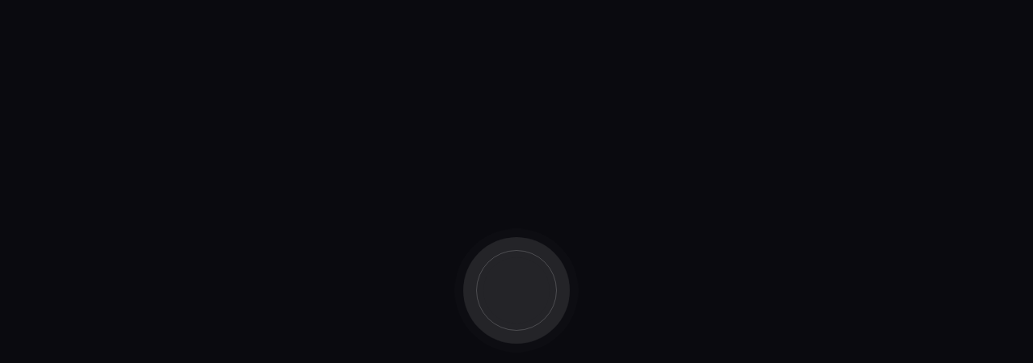

--- FILE ---
content_type: text/html; charset=UTF-8
request_url: https://guch.me/blog/videos/productvideos/apple-tonik-7/
body_size: 20951
content:
<!DOCTYPE html>
<html class="no-js" dir="ltr" lang="en-GB"
	prefix="og: https://ogp.me/ns#" > 
<head>
	<meta charset="UTF-8">
		<meta name="viewport" content="width=device-width, initial-scale=1.0, minimum-scale=1.0, maximum-scale=1.0, user-scalable=no">
    <title>Apple Tonik - guch video production</title>

		<!-- All in One SEO 4.4.0.1 - aioseo.com -->
		<meta name="robots" content="max-image-preview:large" />
		<link rel="canonical" href="https://guch.me/blog/videos/productvideos/apple-tonik-7/" />
		<meta name="generator" content="All in One SEO (AIOSEO) 4.4.0.1" />
		<meta property="og:locale" content="en_GB" />
		<meta property="og:site_name" content="guch video production - high quality videos at speed and scale" />
		<meta property="og:type" content="article" />
		<meta property="og:title" content="Apple Tonik - guch video production" />
		<meta property="og:url" content="https://guch.me/blog/videos/productvideos/apple-tonik-7/" />
		<meta property="og:image" content="https://guch.me/wp-content/uploads/2023/06/guch_logo_with_TM_Symbol_BO-01.png" />
		<meta property="og:image:secure_url" content="https://guch.me/wp-content/uploads/2023/06/guch_logo_with_TM_Symbol_BO-01.png" />
		<meta property="og:image:width" content="2554" />
		<meta property="og:image:height" content="1438" />
		<meta property="article:published_time" content="2021-05-19T10:47:17+00:00" />
		<meta property="article:modified_time" content="2021-05-19T10:47:17+00:00" />
		<meta name="twitter:card" content="summary_large_image" />
		<meta name="twitter:title" content="Apple Tonik - guch video production" />
		<meta name="twitter:image" content="https://guch.me/wp-content/uploads/2023/06/guch_logo_with_TM_Symbol_BO-01.png" />
		<script type="application/ld+json" class="aioseo-schema">
			{"@context":"https:\/\/schema.org","@graph":[{"@type":"BreadcrumbList","@id":"https:\/\/guch.me\/blog\/videos\/productvideos\/apple-tonik-7\/#breadcrumblist","itemListElement":[{"@type":"ListItem","@id":"https:\/\/guch.me\/#listItem","position":1,"item":{"@type":"WebPage","@id":"https:\/\/guch.me\/","name":"Home","description":"Welcome to guch, a leading video production advertising company that brings your brand to life. Contact us at hello@guch.me now for a personalized consultation.","url":"https:\/\/guch.me\/"},"nextItem":"https:\/\/guch.me\/blog\/videos\/productvideos\/apple-tonik-7\/#listItem"},{"@type":"ListItem","@id":"https:\/\/guch.me\/blog\/videos\/productvideos\/apple-tonik-7\/#listItem","position":2,"item":{"@type":"WebPage","@id":"https:\/\/guch.me\/blog\/videos\/productvideos\/apple-tonik-7\/","name":"Apple Tonik","url":"https:\/\/guch.me\/blog\/videos\/productvideos\/apple-tonik-7\/"},"previousItem":"https:\/\/guch.me\/#listItem"}]},{"@type":"Organization","@id":"https:\/\/guch.me\/#organization","name":"guch","url":"https:\/\/guch.me\/","logo":{"@type":"ImageObject","url":"https:\/\/guch.me\/wp-content\/uploads\/2023\/06\/guch_logo_with_TM_Symbol_BO-01.png","@id":"https:\/\/guch.me\/#organizationLogo","width":2554,"height":1438,"caption":"guch - Video Production and Advertising"},"image":{"@id":"https:\/\/guch.me\/#organizationLogo"},"contactPoint":{"@type":"ContactPoint","telephone":"+919686760389","contactType":"Sales"}},{"@type":"Person","@id":"https:\/\/guch.me\/blog\/author\/techguch-me\/#author","url":"https:\/\/guch.me\/blog\/author\/techguch-me\/","name":"tech@guch.me","image":{"@type":"ImageObject","@id":"https:\/\/guch.me\/blog\/videos\/productvideos\/apple-tonik-7\/#authorImage","url":"https:\/\/secure.gravatar.com\/avatar\/4041c3642ed8897a39a551c1ccc22aa0?s=96&d=mm&r=g","width":96,"height":96,"caption":"tech@guch.me"}},{"@type":"WebPage","@id":"https:\/\/guch.me\/blog\/videos\/productvideos\/apple-tonik-7\/#webpage","url":"https:\/\/guch.me\/blog\/videos\/productvideos\/apple-tonik-7\/","name":"Apple Tonik - guch video production","inLanguage":"en-GB","isPartOf":{"@id":"https:\/\/guch.me\/#website"},"breadcrumb":{"@id":"https:\/\/guch.me\/blog\/videos\/productvideos\/apple-tonik-7\/#breadcrumblist"},"author":{"@id":"https:\/\/guch.me\/blog\/author\/techguch-me\/#author"},"creator":{"@id":"https:\/\/guch.me\/blog\/author\/techguch-me\/#author"},"image":{"@type":"ImageObject","url":"https:\/\/guch.me\/wp-content\/uploads\/2021\/05\/2-5-1.jpg","@id":"https:\/\/guch.me\/#mainImage","width":1280,"height":1280},"primaryImageOfPage":{"@id":"https:\/\/guch.me\/blog\/videos\/productvideos\/apple-tonik-7\/#mainImage"},"datePublished":"2021-05-19T10:47:17+05:30","dateModified":"2021-05-19T10:47:17+05:30"},{"@type":"WebSite","@id":"https:\/\/guch.me\/#website","url":"https:\/\/guch.me\/","name":"thecieins.com","description":"high quality videos at speed and scale","inLanguage":"en-GB","publisher":{"@id":"https:\/\/guch.me\/#organization"}}]}
		</script>
		<!-- All in One SEO -->

<link rel='dns-prefetch' href='//js.hs-scripts.com' />
<link rel='dns-prefetch' href='//fonts.googleapis.com' />
<link rel="alternate" type="application/rss+xml" title="guch video production &raquo; Feed" href="https://guch.me/feed/" />
<link rel="alternate" type="application/rss+xml" title="guch video production &raquo; Comments Feed" href="https://guch.me/comments/feed/" />
		<!-- This site uses the Google Analytics by MonsterInsights plugin v9.11.1 - Using Analytics tracking - https://www.monsterinsights.com/ -->
							<script src="//www.googletagmanager.com/gtag/js?id=G-1Y2X0XZXYS"  data-cfasync="false" data-wpfc-render="false" type="text/javascript" async></script>
			<script data-cfasync="false" data-wpfc-render="false" type="text/javascript">
				var mi_version = '9.11.1';
				var mi_track_user = true;
				var mi_no_track_reason = '';
								var MonsterInsightsDefaultLocations = {"page_location":"https:\/\/guch.me\/blog\/videos\/productvideos\/apple-tonik-7\/"};
								if ( typeof MonsterInsightsPrivacyGuardFilter === 'function' ) {
					var MonsterInsightsLocations = (typeof MonsterInsightsExcludeQuery === 'object') ? MonsterInsightsPrivacyGuardFilter( MonsterInsightsExcludeQuery ) : MonsterInsightsPrivacyGuardFilter( MonsterInsightsDefaultLocations );
				} else {
					var MonsterInsightsLocations = (typeof MonsterInsightsExcludeQuery === 'object') ? MonsterInsightsExcludeQuery : MonsterInsightsDefaultLocations;
				}

								var disableStrs = [
										'ga-disable-G-1Y2X0XZXYS',
									];

				/* Function to detect opted out users */
				function __gtagTrackerIsOptedOut() {
					for (var index = 0; index < disableStrs.length; index++) {
						if (document.cookie.indexOf(disableStrs[index] + '=true') > -1) {
							return true;
						}
					}

					return false;
				}

				/* Disable tracking if the opt-out cookie exists. */
				if (__gtagTrackerIsOptedOut()) {
					for (var index = 0; index < disableStrs.length; index++) {
						window[disableStrs[index]] = true;
					}
				}

				/* Opt-out function */
				function __gtagTrackerOptout() {
					for (var index = 0; index < disableStrs.length; index++) {
						document.cookie = disableStrs[index] + '=true; expires=Thu, 31 Dec 2099 23:59:59 UTC; path=/';
						window[disableStrs[index]] = true;
					}
				}

				if ('undefined' === typeof gaOptout) {
					function gaOptout() {
						__gtagTrackerOptout();
					}
				}
								window.dataLayer = window.dataLayer || [];

				window.MonsterInsightsDualTracker = {
					helpers: {},
					trackers: {},
				};
				if (mi_track_user) {
					function __gtagDataLayer() {
						dataLayer.push(arguments);
					}

					function __gtagTracker(type, name, parameters) {
						if (!parameters) {
							parameters = {};
						}

						if (parameters.send_to) {
							__gtagDataLayer.apply(null, arguments);
							return;
						}

						if (type === 'event') {
														parameters.send_to = monsterinsights_frontend.v4_id;
							var hookName = name;
							if (typeof parameters['event_category'] !== 'undefined') {
								hookName = parameters['event_category'] + ':' + name;
							}

							if (typeof MonsterInsightsDualTracker.trackers[hookName] !== 'undefined') {
								MonsterInsightsDualTracker.trackers[hookName](parameters);
							} else {
								__gtagDataLayer('event', name, parameters);
							}
							
						} else {
							__gtagDataLayer.apply(null, arguments);
						}
					}

					__gtagTracker('js', new Date());
					__gtagTracker('set', {
						'developer_id.dZGIzZG': true,
											});
					if ( MonsterInsightsLocations.page_location ) {
						__gtagTracker('set', MonsterInsightsLocations);
					}
										__gtagTracker('config', 'G-1Y2X0XZXYS', {"forceSSL":"true","link_attribution":"true"} );
										window.gtag = __gtagTracker;										(function () {
						/* https://developers.google.com/analytics/devguides/collection/analyticsjs/ */
						/* ga and __gaTracker compatibility shim. */
						var noopfn = function () {
							return null;
						};
						var newtracker = function () {
							return new Tracker();
						};
						var Tracker = function () {
							return null;
						};
						var p = Tracker.prototype;
						p.get = noopfn;
						p.set = noopfn;
						p.send = function () {
							var args = Array.prototype.slice.call(arguments);
							args.unshift('send');
							__gaTracker.apply(null, args);
						};
						var __gaTracker = function () {
							var len = arguments.length;
							if (len === 0) {
								return;
							}
							var f = arguments[len - 1];
							if (typeof f !== 'object' || f === null || typeof f.hitCallback !== 'function') {
								if ('send' === arguments[0]) {
									var hitConverted, hitObject = false, action;
									if ('event' === arguments[1]) {
										if ('undefined' !== typeof arguments[3]) {
											hitObject = {
												'eventAction': arguments[3],
												'eventCategory': arguments[2],
												'eventLabel': arguments[4],
												'value': arguments[5] ? arguments[5] : 1,
											}
										}
									}
									if ('pageview' === arguments[1]) {
										if ('undefined' !== typeof arguments[2]) {
											hitObject = {
												'eventAction': 'page_view',
												'page_path': arguments[2],
											}
										}
									}
									if (typeof arguments[2] === 'object') {
										hitObject = arguments[2];
									}
									if (typeof arguments[5] === 'object') {
										Object.assign(hitObject, arguments[5]);
									}
									if ('undefined' !== typeof arguments[1].hitType) {
										hitObject = arguments[1];
										if ('pageview' === hitObject.hitType) {
											hitObject.eventAction = 'page_view';
										}
									}
									if (hitObject) {
										action = 'timing' === arguments[1].hitType ? 'timing_complete' : hitObject.eventAction;
										hitConverted = mapArgs(hitObject);
										__gtagTracker('event', action, hitConverted);
									}
								}
								return;
							}

							function mapArgs(args) {
								var arg, hit = {};
								var gaMap = {
									'eventCategory': 'event_category',
									'eventAction': 'event_action',
									'eventLabel': 'event_label',
									'eventValue': 'event_value',
									'nonInteraction': 'non_interaction',
									'timingCategory': 'event_category',
									'timingVar': 'name',
									'timingValue': 'value',
									'timingLabel': 'event_label',
									'page': 'page_path',
									'location': 'page_location',
									'title': 'page_title',
									'referrer' : 'page_referrer',
								};
								for (arg in args) {
																		if (!(!args.hasOwnProperty(arg) || !gaMap.hasOwnProperty(arg))) {
										hit[gaMap[arg]] = args[arg];
									} else {
										hit[arg] = args[arg];
									}
								}
								return hit;
							}

							try {
								f.hitCallback();
							} catch (ex) {
							}
						};
						__gaTracker.create = newtracker;
						__gaTracker.getByName = newtracker;
						__gaTracker.getAll = function () {
							return [];
						};
						__gaTracker.remove = noopfn;
						__gaTracker.loaded = true;
						window['__gaTracker'] = __gaTracker;
					})();
									} else {
										console.log("");
					(function () {
						function __gtagTracker() {
							return null;
						}

						window['__gtagTracker'] = __gtagTracker;
						window['gtag'] = __gtagTracker;
					})();
									}
			</script>
							<!-- / Google Analytics by MonsterInsights -->
		<script type="text/javascript">
window._wpemojiSettings = {"baseUrl":"https:\/\/s.w.org\/images\/core\/emoji\/14.0.0\/72x72\/","ext":".png","svgUrl":"https:\/\/s.w.org\/images\/core\/emoji\/14.0.0\/svg\/","svgExt":".svg","source":{"concatemoji":"https:\/\/guch.me\/wp-includes\/js\/wp-emoji-release.min.js?ver=6.2.8"}};
/*! This file is auto-generated */
!function(e,a,t){var n,r,o,i=a.createElement("canvas"),p=i.getContext&&i.getContext("2d");function s(e,t){p.clearRect(0,0,i.width,i.height),p.fillText(e,0,0);e=i.toDataURL();return p.clearRect(0,0,i.width,i.height),p.fillText(t,0,0),e===i.toDataURL()}function c(e){var t=a.createElement("script");t.src=e,t.defer=t.type="text/javascript",a.getElementsByTagName("head")[0].appendChild(t)}for(o=Array("flag","emoji"),t.supports={everything:!0,everythingExceptFlag:!0},r=0;r<o.length;r++)t.supports[o[r]]=function(e){if(p&&p.fillText)switch(p.textBaseline="top",p.font="600 32px Arial",e){case"flag":return s("\ud83c\udff3\ufe0f\u200d\u26a7\ufe0f","\ud83c\udff3\ufe0f\u200b\u26a7\ufe0f")?!1:!s("\ud83c\uddfa\ud83c\uddf3","\ud83c\uddfa\u200b\ud83c\uddf3")&&!s("\ud83c\udff4\udb40\udc67\udb40\udc62\udb40\udc65\udb40\udc6e\udb40\udc67\udb40\udc7f","\ud83c\udff4\u200b\udb40\udc67\u200b\udb40\udc62\u200b\udb40\udc65\u200b\udb40\udc6e\u200b\udb40\udc67\u200b\udb40\udc7f");case"emoji":return!s("\ud83e\udef1\ud83c\udffb\u200d\ud83e\udef2\ud83c\udfff","\ud83e\udef1\ud83c\udffb\u200b\ud83e\udef2\ud83c\udfff")}return!1}(o[r]),t.supports.everything=t.supports.everything&&t.supports[o[r]],"flag"!==o[r]&&(t.supports.everythingExceptFlag=t.supports.everythingExceptFlag&&t.supports[o[r]]);t.supports.everythingExceptFlag=t.supports.everythingExceptFlag&&!t.supports.flag,t.DOMReady=!1,t.readyCallback=function(){t.DOMReady=!0},t.supports.everything||(n=function(){t.readyCallback()},a.addEventListener?(a.addEventListener("DOMContentLoaded",n,!1),e.addEventListener("load",n,!1)):(e.attachEvent("onload",n),a.attachEvent("onreadystatechange",function(){"complete"===a.readyState&&t.readyCallback()})),(e=t.source||{}).concatemoji?c(e.concatemoji):e.wpemoji&&e.twemoji&&(c(e.twemoji),c(e.wpemoji)))}(window,document,window._wpemojiSettings);
</script>
<style type="text/css">
img.wp-smiley,
img.emoji {
	display: inline !important;
	border: none !important;
	box-shadow: none !important;
	height: 1em !important;
	width: 1em !important;
	margin: 0 0.07em !important;
	vertical-align: -0.1em !important;
	background: none !important;
	padding: 0 !important;
}
</style>
	<link rel='stylesheet' id='wp-block-library-css' href='https://guch.me/wp-includes/css/dist/block-library/style.min.css?ver=6.2.8' type='text/css' media='all' />
<style id='wp-block-library-theme-inline-css' type='text/css'>
.wp-block-audio figcaption{color:#555;font-size:13px;text-align:center}.is-dark-theme .wp-block-audio figcaption{color:hsla(0,0%,100%,.65)}.wp-block-audio{margin:0 0 1em}.wp-block-code{border:1px solid #ccc;border-radius:4px;font-family:Menlo,Consolas,monaco,monospace;padding:.8em 1em}.wp-block-embed figcaption{color:#555;font-size:13px;text-align:center}.is-dark-theme .wp-block-embed figcaption{color:hsla(0,0%,100%,.65)}.wp-block-embed{margin:0 0 1em}.blocks-gallery-caption{color:#555;font-size:13px;text-align:center}.is-dark-theme .blocks-gallery-caption{color:hsla(0,0%,100%,.65)}.wp-block-image figcaption{color:#555;font-size:13px;text-align:center}.is-dark-theme .wp-block-image figcaption{color:hsla(0,0%,100%,.65)}.wp-block-image{margin:0 0 1em}.wp-block-pullquote{border-bottom:4px solid;border-top:4px solid;color:currentColor;margin-bottom:1.75em}.wp-block-pullquote cite,.wp-block-pullquote footer,.wp-block-pullquote__citation{color:currentColor;font-size:.8125em;font-style:normal;text-transform:uppercase}.wp-block-quote{border-left:.25em solid;margin:0 0 1.75em;padding-left:1em}.wp-block-quote cite,.wp-block-quote footer{color:currentColor;font-size:.8125em;font-style:normal;position:relative}.wp-block-quote.has-text-align-right{border-left:none;border-right:.25em solid;padding-left:0;padding-right:1em}.wp-block-quote.has-text-align-center{border:none;padding-left:0}.wp-block-quote.is-large,.wp-block-quote.is-style-large,.wp-block-quote.is-style-plain{border:none}.wp-block-search .wp-block-search__label{font-weight:700}.wp-block-search__button{border:1px solid #ccc;padding:.375em .625em}:where(.wp-block-group.has-background){padding:1.25em 2.375em}.wp-block-separator.has-css-opacity{opacity:.4}.wp-block-separator{border:none;border-bottom:2px solid;margin-left:auto;margin-right:auto}.wp-block-separator.has-alpha-channel-opacity{opacity:1}.wp-block-separator:not(.is-style-wide):not(.is-style-dots){width:100px}.wp-block-separator.has-background:not(.is-style-dots){border-bottom:none;height:1px}.wp-block-separator.has-background:not(.is-style-wide):not(.is-style-dots){height:2px}.wp-block-table{margin:0 0 1em}.wp-block-table td,.wp-block-table th{word-break:normal}.wp-block-table figcaption{color:#555;font-size:13px;text-align:center}.is-dark-theme .wp-block-table figcaption{color:hsla(0,0%,100%,.65)}.wp-block-video figcaption{color:#555;font-size:13px;text-align:center}.is-dark-theme .wp-block-video figcaption{color:hsla(0,0%,100%,.65)}.wp-block-video{margin:0 0 1em}.wp-block-template-part.has-background{margin-bottom:0;margin-top:0;padding:1.25em 2.375em}
</style>
<link rel='stylesheet' id='classic-theme-styles-css' href='https://guch.me/wp-includes/css/classic-themes.min.css?ver=6.2.8' type='text/css' media='all' />
<style id='global-styles-inline-css' type='text/css'>
body{--wp--preset--color--black: #000000;--wp--preset--color--cyan-bluish-gray: #abb8c3;--wp--preset--color--white: #ffffff;--wp--preset--color--pale-pink: #f78da7;--wp--preset--color--vivid-red: #cf2e2e;--wp--preset--color--luminous-vivid-orange: #ff6900;--wp--preset--color--luminous-vivid-amber: #fcb900;--wp--preset--color--light-green-cyan: #7bdcb5;--wp--preset--color--vivid-green-cyan: #00d084;--wp--preset--color--pale-cyan-blue: #8ed1fc;--wp--preset--color--vivid-cyan-blue: #0693e3;--wp--preset--color--vivid-purple: #9b51e0;--wp--preset--color--color-grey: #fafafa;--wp--preset--color--color-black: #000;--wp--preset--gradient--vivid-cyan-blue-to-vivid-purple: linear-gradient(135deg,rgba(6,147,227,1) 0%,rgb(155,81,224) 100%);--wp--preset--gradient--light-green-cyan-to-vivid-green-cyan: linear-gradient(135deg,rgb(122,220,180) 0%,rgb(0,208,130) 100%);--wp--preset--gradient--luminous-vivid-amber-to-luminous-vivid-orange: linear-gradient(135deg,rgba(252,185,0,1) 0%,rgba(255,105,0,1) 100%);--wp--preset--gradient--luminous-vivid-orange-to-vivid-red: linear-gradient(135deg,rgba(255,105,0,1) 0%,rgb(207,46,46) 100%);--wp--preset--gradient--very-light-gray-to-cyan-bluish-gray: linear-gradient(135deg,rgb(238,238,238) 0%,rgb(169,184,195) 100%);--wp--preset--gradient--cool-to-warm-spectrum: linear-gradient(135deg,rgb(74,234,220) 0%,rgb(151,120,209) 20%,rgb(207,42,186) 40%,rgb(238,44,130) 60%,rgb(251,105,98) 80%,rgb(254,248,76) 100%);--wp--preset--gradient--blush-light-purple: linear-gradient(135deg,rgb(255,206,236) 0%,rgb(152,150,240) 100%);--wp--preset--gradient--blush-bordeaux: linear-gradient(135deg,rgb(254,205,165) 0%,rgb(254,45,45) 50%,rgb(107,0,62) 100%);--wp--preset--gradient--luminous-dusk: linear-gradient(135deg,rgb(255,203,112) 0%,rgb(199,81,192) 50%,rgb(65,88,208) 100%);--wp--preset--gradient--pale-ocean: linear-gradient(135deg,rgb(255,245,203) 0%,rgb(182,227,212) 50%,rgb(51,167,181) 100%);--wp--preset--gradient--electric-grass: linear-gradient(135deg,rgb(202,248,128) 0%,rgb(113,206,126) 100%);--wp--preset--gradient--midnight: linear-gradient(135deg,rgb(2,3,129) 0%,rgb(40,116,252) 100%);--wp--preset--duotone--dark-grayscale: url('#wp-duotone-dark-grayscale');--wp--preset--duotone--grayscale: url('#wp-duotone-grayscale');--wp--preset--duotone--purple-yellow: url('#wp-duotone-purple-yellow');--wp--preset--duotone--blue-red: url('#wp-duotone-blue-red');--wp--preset--duotone--midnight: url('#wp-duotone-midnight');--wp--preset--duotone--magenta-yellow: url('#wp-duotone-magenta-yellow');--wp--preset--duotone--purple-green: url('#wp-duotone-purple-green');--wp--preset--duotone--blue-orange: url('#wp-duotone-blue-orange');--wp--preset--font-size--small: 11px;--wp--preset--font-size--medium: 20px;--wp--preset--font-size--large: 36px;--wp--preset--font-size--x-large: 42px;--wp--preset--font-size--normal: 12px;--wp--preset--font-size--huge: 49px;--wp--preset--spacing--20: 0.44rem;--wp--preset--spacing--30: 0.67rem;--wp--preset--spacing--40: 1rem;--wp--preset--spacing--50: 1.5rem;--wp--preset--spacing--60: 2.25rem;--wp--preset--spacing--70: 3.38rem;--wp--preset--spacing--80: 5.06rem;--wp--preset--shadow--natural: 6px 6px 9px rgba(0, 0, 0, 0.2);--wp--preset--shadow--deep: 12px 12px 50px rgba(0, 0, 0, 0.4);--wp--preset--shadow--sharp: 6px 6px 0px rgba(0, 0, 0, 0.2);--wp--preset--shadow--outlined: 6px 6px 0px -3px rgba(255, 255, 255, 1), 6px 6px rgba(0, 0, 0, 1);--wp--preset--shadow--crisp: 6px 6px 0px rgba(0, 0, 0, 1);}:where(.is-layout-flex){gap: 0.5em;}body .is-layout-flow > .alignleft{float: left;margin-inline-start: 0;margin-inline-end: 2em;}body .is-layout-flow > .alignright{float: right;margin-inline-start: 2em;margin-inline-end: 0;}body .is-layout-flow > .aligncenter{margin-left: auto !important;margin-right: auto !important;}body .is-layout-constrained > .alignleft{float: left;margin-inline-start: 0;margin-inline-end: 2em;}body .is-layout-constrained > .alignright{float: right;margin-inline-start: 2em;margin-inline-end: 0;}body .is-layout-constrained > .aligncenter{margin-left: auto !important;margin-right: auto !important;}body .is-layout-constrained > :where(:not(.alignleft):not(.alignright):not(.alignfull)){max-width: var(--wp--style--global--content-size);margin-left: auto !important;margin-right: auto !important;}body .is-layout-constrained > .alignwide{max-width: var(--wp--style--global--wide-size);}body .is-layout-flex{display: flex;}body .is-layout-flex{flex-wrap: wrap;align-items: center;}body .is-layout-flex > *{margin: 0;}:where(.wp-block-columns.is-layout-flex){gap: 2em;}.has-black-color{color: var(--wp--preset--color--black) !important;}.has-cyan-bluish-gray-color{color: var(--wp--preset--color--cyan-bluish-gray) !important;}.has-white-color{color: var(--wp--preset--color--white) !important;}.has-pale-pink-color{color: var(--wp--preset--color--pale-pink) !important;}.has-vivid-red-color{color: var(--wp--preset--color--vivid-red) !important;}.has-luminous-vivid-orange-color{color: var(--wp--preset--color--luminous-vivid-orange) !important;}.has-luminous-vivid-amber-color{color: var(--wp--preset--color--luminous-vivid-amber) !important;}.has-light-green-cyan-color{color: var(--wp--preset--color--light-green-cyan) !important;}.has-vivid-green-cyan-color{color: var(--wp--preset--color--vivid-green-cyan) !important;}.has-pale-cyan-blue-color{color: var(--wp--preset--color--pale-cyan-blue) !important;}.has-vivid-cyan-blue-color{color: var(--wp--preset--color--vivid-cyan-blue) !important;}.has-vivid-purple-color{color: var(--wp--preset--color--vivid-purple) !important;}.has-black-background-color{background-color: var(--wp--preset--color--black) !important;}.has-cyan-bluish-gray-background-color{background-color: var(--wp--preset--color--cyan-bluish-gray) !important;}.has-white-background-color{background-color: var(--wp--preset--color--white) !important;}.has-pale-pink-background-color{background-color: var(--wp--preset--color--pale-pink) !important;}.has-vivid-red-background-color{background-color: var(--wp--preset--color--vivid-red) !important;}.has-luminous-vivid-orange-background-color{background-color: var(--wp--preset--color--luminous-vivid-orange) !important;}.has-luminous-vivid-amber-background-color{background-color: var(--wp--preset--color--luminous-vivid-amber) !important;}.has-light-green-cyan-background-color{background-color: var(--wp--preset--color--light-green-cyan) !important;}.has-vivid-green-cyan-background-color{background-color: var(--wp--preset--color--vivid-green-cyan) !important;}.has-pale-cyan-blue-background-color{background-color: var(--wp--preset--color--pale-cyan-blue) !important;}.has-vivid-cyan-blue-background-color{background-color: var(--wp--preset--color--vivid-cyan-blue) !important;}.has-vivid-purple-background-color{background-color: var(--wp--preset--color--vivid-purple) !important;}.has-black-border-color{border-color: var(--wp--preset--color--black) !important;}.has-cyan-bluish-gray-border-color{border-color: var(--wp--preset--color--cyan-bluish-gray) !important;}.has-white-border-color{border-color: var(--wp--preset--color--white) !important;}.has-pale-pink-border-color{border-color: var(--wp--preset--color--pale-pink) !important;}.has-vivid-red-border-color{border-color: var(--wp--preset--color--vivid-red) !important;}.has-luminous-vivid-orange-border-color{border-color: var(--wp--preset--color--luminous-vivid-orange) !important;}.has-luminous-vivid-amber-border-color{border-color: var(--wp--preset--color--luminous-vivid-amber) !important;}.has-light-green-cyan-border-color{border-color: var(--wp--preset--color--light-green-cyan) !important;}.has-vivid-green-cyan-border-color{border-color: var(--wp--preset--color--vivid-green-cyan) !important;}.has-pale-cyan-blue-border-color{border-color: var(--wp--preset--color--pale-cyan-blue) !important;}.has-vivid-cyan-blue-border-color{border-color: var(--wp--preset--color--vivid-cyan-blue) !important;}.has-vivid-purple-border-color{border-color: var(--wp--preset--color--vivid-purple) !important;}.has-vivid-cyan-blue-to-vivid-purple-gradient-background{background: var(--wp--preset--gradient--vivid-cyan-blue-to-vivid-purple) !important;}.has-light-green-cyan-to-vivid-green-cyan-gradient-background{background: var(--wp--preset--gradient--light-green-cyan-to-vivid-green-cyan) !important;}.has-luminous-vivid-amber-to-luminous-vivid-orange-gradient-background{background: var(--wp--preset--gradient--luminous-vivid-amber-to-luminous-vivid-orange) !important;}.has-luminous-vivid-orange-to-vivid-red-gradient-background{background: var(--wp--preset--gradient--luminous-vivid-orange-to-vivid-red) !important;}.has-very-light-gray-to-cyan-bluish-gray-gradient-background{background: var(--wp--preset--gradient--very-light-gray-to-cyan-bluish-gray) !important;}.has-cool-to-warm-spectrum-gradient-background{background: var(--wp--preset--gradient--cool-to-warm-spectrum) !important;}.has-blush-light-purple-gradient-background{background: var(--wp--preset--gradient--blush-light-purple) !important;}.has-blush-bordeaux-gradient-background{background: var(--wp--preset--gradient--blush-bordeaux) !important;}.has-luminous-dusk-gradient-background{background: var(--wp--preset--gradient--luminous-dusk) !important;}.has-pale-ocean-gradient-background{background: var(--wp--preset--gradient--pale-ocean) !important;}.has-electric-grass-gradient-background{background: var(--wp--preset--gradient--electric-grass) !important;}.has-midnight-gradient-background{background: var(--wp--preset--gradient--midnight) !important;}.has-small-font-size{font-size: var(--wp--preset--font-size--small) !important;}.has-medium-font-size{font-size: var(--wp--preset--font-size--medium) !important;}.has-large-font-size{font-size: var(--wp--preset--font-size--large) !important;}.has-x-large-font-size{font-size: var(--wp--preset--font-size--x-large) !important;}
.wp-block-navigation a:where(:not(.wp-element-button)){color: inherit;}
:where(.wp-block-columns.is-layout-flex){gap: 2em;}
.wp-block-pullquote{font-size: 1.5em;line-height: 1.6;}
</style>
<link rel='stylesheet' id='lvca-animate-styles-css' href='https://guch.me/wp-content/plugins/addons-for-visual-composer-premium/assets/css/animate.css?ver=3.2' type='text/css' media='all' />
<link rel='stylesheet' id='lvca-frontend-styles-css' href='https://guch.me/wp-content/plugins/addons-for-visual-composer-premium/assets/css/lvca-frontend.css?ver=3.2' type='text/css' media='all' />
<link rel='stylesheet' id='lvca-icomoon-styles-css' href='https://guch.me/wp-content/plugins/addons-for-visual-composer-premium/assets/css/icomoon.css?ver=3.2' type='text/css' media='all' />
<link rel='stylesheet' id='contact-form-7-css' href='https://guch.me/wp-content/plugins/contact-form-7/includes/css/styles.css?ver=5.7.7' type='text/css' media='all' />
<link rel='stylesheet' id='redux-extendify-styles-css' href='https://guch.me/wp-content/plugins/redux-framework/redux-core/assets/css/extendify-utilities.css?ver=4.4.1' type='text/css' media='all' />
<link rel='stylesheet' id='lvca-accordion-css' href='https://guch.me/wp-content/plugins/addons-for-visual-composer-premium/includes/addons/accordion/css/style.css?ver=3.2' type='text/css' media='all' />
<link rel='stylesheet' id='lvca-slick-css' href='https://guch.me/wp-content/plugins/addons-for-visual-composer-premium/assets/css/slick.css?ver=3.2' type='text/css' media='all' />
<link rel='stylesheet' id='lvca-carousel-css' href='https://guch.me/wp-content/plugins/addons-for-visual-composer-premium/includes/addons/carousel/css/style.css?ver=3.2' type='text/css' media='all' />
<link rel='stylesheet' id='lvca-clients-css' href='https://guch.me/wp-content/plugins/addons-for-visual-composer-premium/includes/addons/clients/css/style.css?ver=3.2' type='text/css' media='all' />
<link rel='stylesheet' id='lvca-heading-css' href='https://guch.me/wp-content/plugins/addons-for-visual-composer-premium/includes/addons/heading/css/style.css?ver=3.2' type='text/css' media='all' />
<link rel='stylesheet' id='lvca-odometers-css' href='https://guch.me/wp-content/plugins/addons-for-visual-composer-premium/includes/addons/odometers/css/style.css?ver=3.2' type='text/css' media='all' />
<link rel='stylesheet' id='lvca-piecharts-css' href='https://guch.me/wp-content/plugins/addons-for-visual-composer-premium/includes/addons/piecharts/css/style.css?ver=3.2' type='text/css' media='all' />
<link rel='stylesheet' id='lvca-posts-carousel-css' href='https://guch.me/wp-content/plugins/addons-for-visual-composer-premium/includes/addons/posts-carousel/css/style.css?ver=3.2' type='text/css' media='all' />
<link rel='stylesheet' id='lvca-pricing-table-css' href='https://guch.me/wp-content/plugins/addons-for-visual-composer-premium/includes/addons/pricing-table/css/style.css?ver=3.2' type='text/css' media='all' />
<link rel='stylesheet' id='lvca-services-css' href='https://guch.me/wp-content/plugins/addons-for-visual-composer-premium/includes/addons/services/css/style.css?ver=3.2' type='text/css' media='all' />
<link rel='stylesheet' id='lvca-stats-bar-css' href='https://guch.me/wp-content/plugins/addons-for-visual-composer-premium/includes/addons/stats-bar/css/style.css?ver=3.2' type='text/css' media='all' />
<link rel='stylesheet' id='lvca-tabs-css' href='https://guch.me/wp-content/plugins/addons-for-visual-composer-premium/includes/addons/tabs/css/style.css?ver=3.2' type='text/css' media='all' />
<link rel='stylesheet' id='lvca-team-members-css' href='https://guch.me/wp-content/plugins/addons-for-visual-composer-premium/includes/addons/team/css/style.css?ver=3.2' type='text/css' media='all' />
<link rel='stylesheet' id='lvca-testimonials-css' href='https://guch.me/wp-content/plugins/addons-for-visual-composer-premium/includes/addons/testimonials/css/style.css?ver=3.2' type='text/css' media='all' />
<link rel='stylesheet' id='lvca-flexslider-css' href='https://guch.me/wp-content/plugins/addons-for-visual-composer-premium/assets/css/flexslider.css?ver=3.2' type='text/css' media='all' />
<link rel='stylesheet' id='lvca-testimonials-slider-css' href='https://guch.me/wp-content/plugins/addons-for-visual-composer-premium/includes/addons/testimonials-slider/css/style.css?ver=3.2' type='text/css' media='all' />
<link rel='stylesheet' id='lvca-blocks-css' href='https://guch.me/wp-content/plugins/addons-for-visual-composer-premium/assets/css/premium/lvca-blocks.css?ver=3.2' type='text/css' media='all' />
<link rel='stylesheet' id='lvca-fancybox-css' href='https://guch.me/wp-content/plugins/addons-for-visual-composer-premium/assets/css/premium/jquery.fancybox.css?ver=3.2' type='text/css' media='all' />
<link rel='stylesheet' id='lvca-premium-frontend-styles-css' href='https://guch.me/wp-content/plugins/addons-for-visual-composer-premium/assets/css/premium/lvca-frontend.css?ver=3.2' type='text/css' media='all' />
<link rel='stylesheet' id='lvca-portfolio-css' href='https://guch.me/wp-content/plugins/addons-for-visual-composer-premium/includes/addons/premium/portfolio/css/style.css?ver=3.2' type='text/css' media='all' />
<link rel='stylesheet' id='lvca-posts-block-css' href='https://guch.me/wp-content/plugins/addons-for-visual-composer-premium/includes/addons/premium/posts-block/css/style.css?ver=3.2' type='text/css' media='all' />
<link rel='stylesheet' id='lvca-faq-css' href='https://guch.me/wp-content/plugins/addons-for-visual-composer-premium/includes/addons/premium/faq/css/style.css?ver=3.2' type='text/css' media='all' />
<link rel='stylesheet' id='lvca-countdown-css' href='https://guch.me/wp-content/plugins/addons-for-visual-composer-premium/includes/addons/premium/countdown/css/style.css?ver=3.2' type='text/css' media='all' />
<link rel='stylesheet' id='lvca-features-css' href='https://guch.me/wp-content/plugins/addons-for-visual-composer-premium/includes/addons/premium/features/css/style.css?ver=3.2' type='text/css' media='all' />
<link rel='stylesheet' id='lvca-button-css' href='https://guch.me/wp-content/plugins/addons-for-visual-composer-premium/includes/addons/premium/button/css/style.css?ver=3.2' type='text/css' media='all' />
<link rel='stylesheet' id='lvca-gallery-carousel-css' href='https://guch.me/wp-content/plugins/addons-for-visual-composer-premium/includes/addons/premium/gallery-carousel/css/style.css?ver=3.2' type='text/css' media='all' />
<link rel='stylesheet' id='lvca-gallery-css' href='https://guch.me/wp-content/plugins/addons-for-visual-composer-premium/includes/addons/premium/gallery/css/style.css?ver=3.2' type='text/css' media='all' />
<link rel='stylesheet' id='lvca-icon-list-css' href='https://guch.me/wp-content/plugins/addons-for-visual-composer-premium/includes/addons/premium/icon-list/css/style.css?ver=3.2' type='text/css' media='all' />
<link rel='stylesheet' id='stukram-style-css' href='https://guch.me/wp-content/themes/stukram/style.css?ver=6.2.8' type='text/css' media='all' />
<link rel='stylesheet' id='stukram-vendors-css' href='https://guch.me/wp-content/themes/stukram/includes/css/vendors.css?ver=6.2.8' type='text/css' media='all' />
<link rel='stylesheet' id='stukram-main-css' href='https://guch.me/wp-content/themes/stukram/includes/css/main.css?ver=6.2.8' type='text/css' media='all' />
<link rel='stylesheet' id='fontawesome-pro-css' href='https://guch.me/wp-content/themes/stukram/includes/css/fontawesome-pro.css?ver=6.2.8' type='text/css' media='all' />
<link rel='stylesheet' id='stukram-main-style-css' href='https://guch.me/wp-content/themes/stukram/includes/css/stukram-main-style.css?ver=6.2.8' type='text/css' media='all' />
<link rel='stylesheet' id='js_composer_front-css' href='https://guch.me/wp-content/plugins/js_composer/assets/css/js_composer.min.css?ver=6.11.0' type='text/css' media='all' />
<link rel='stylesheet' id='stukram_fonts-css' href='//fonts.googleapis.com/css?family=Oswald%3A200%2C300%2C400%2C500%2C600%2C700%7CInter%3A300%2C400%2C500%2C600%2C700%2C800%2C900&#038;display=swap&#038;ver=1.0.0' type='text/css' media='all' />
<link rel='stylesheet' id='lvca-sliders-css' href='https://guch.me/wp-content/plugins/addons-for-visual-composer-premium/assets/css/premium/sliders.css?ver=3.2' type='text/css' media='all' />
<link rel='stylesheet' id='lvca-image-slider-css' href='https://guch.me/wp-content/plugins/addons-for-visual-composer-premium/includes/addons/premium/image-slider/css/style.css?ver=3.2' type='text/css' media='all' />
<link rel='stylesheet' id='lvca-slider-css' href='https://guch.me/wp-content/plugins/addons-for-visual-composer-premium/includes/addons/premium/slider/css/style.css?ver=3.2' type='text/css' media='all' />
<link rel='stylesheet' id='lvca-posts-sliders-css' href='https://guch.me/wp-content/plugins/addons-for-visual-composer-premium/assets/css/premium/lvca-posts-sliders.css?ver=3.2' type='text/css' media='all' />
<link rel='stylesheet' id='lvca-posts-gridbox-slider-css-css' href='https://guch.me/wp-content/plugins/addons-for-visual-composer-premium/includes/addons/premium/posts-gridbox-slider/css/style.css?ver=3.2' type='text/css' media='all' />
<link rel='stylesheet' id='lvca-posts-multislider-css' href='https://guch.me/wp-content/plugins/addons-for-visual-composer-premium/includes/addons/premium/posts-multislider/css/style.css?ver=3.2' type='text/css' media='all' />
<link rel='stylesheet' id='lvca-posts-slider-css' href='https://guch.me/wp-content/plugins/addons-for-visual-composer-premium/includes/addons/premium/posts-slider/css/style.css?ver=3.2' type='text/css' media='all' />
<script type='text/javascript' src='https://guch.me/wp-content/plugins/google-analytics-for-wordpress/assets/js/frontend-gtag.min.js?ver=9.11.1' id='monsterinsights-frontend-script-js'></script>
<script data-cfasync="false" data-wpfc-render="false" type="text/javascript" id='monsterinsights-frontend-script-js-extra'>/* <![CDATA[ */
var monsterinsights_frontend = {"js_events_tracking":"true","download_extensions":"doc,pdf,ppt,zip,xls,docx,pptx,xlsx","inbound_paths":"[{\"path\":\"\\\/go\\\/\",\"label\":\"affiliate\"},{\"path\":\"\\\/recommend\\\/\",\"label\":\"affiliate\"}]","home_url":"https:\/\/guch.me","hash_tracking":"false","v4_id":"G-1Y2X0XZXYS"};/* ]]> */
</script>
<script type='text/javascript' src='https://guch.me/wp-includes/js/jquery/jquery.min.js?ver=3.6.4' id='jquery-core-js'></script>
<script type='text/javascript' src='https://guch.me/wp-includes/js/jquery/jquery-migrate.min.js?ver=3.4.0' id='jquery-migrate-js'></script>
<script type='text/javascript' src='https://guch.me/wp-content/plugins/addons-for-visual-composer-premium/assets/js/jquery.waypoints.min.js?ver=3.2' id='lvca-waypoints-js'></script>
<script type='text/javascript' id='lvca-frontend-scripts-js-extra'>
/* <![CDATA[ */
var lvca_ajax_object = {"ajax_url":"https:\/\/guch.me\/wp-admin\/admin-ajax.php","block_nonce":"d96b41c142","gallery_nonce":"7d4f13be0a"};
var lvca_settings = {"mobile_width":"780","custom_css":""};
/* ]]> */
</script>
<script type='text/javascript' src='https://guch.me/wp-content/plugins/addons-for-visual-composer-premium/assets/js/lvca-frontend.min.js?ver=3.2' id='lvca-frontend-scripts-js'></script>
<script type='text/javascript' src='https://guch.me/wp-content/plugins/addons-for-visual-composer-premium/includes/addons/accordion/js/accordion.min.js?ver=3.2' id='lvca-accordion-js'></script>
<script type='text/javascript' src='https://guch.me/wp-content/plugins/addons-for-visual-composer-premium/assets/js/jquery.stats.min.js?ver=3.2' id='lvca-stats-js'></script>
<script type='text/javascript' src='https://guch.me/wp-content/plugins/addons-for-visual-composer-premium/includes/addons/odometers/js/odometer.min.js?ver=3.2' id='lvca-odometers-js'></script>
<script type='text/javascript' src='https://guch.me/wp-content/plugins/addons-for-visual-composer-premium/includes/addons/piecharts/js/piechart.min.js?ver=3.2' id='lvca-piecharts-js'></script>
<script type='text/javascript' src='https://guch.me/wp-content/plugins/addons-for-visual-composer-premium/includes/addons/posts-carousel/js/posts-carousel.min.js?ver=3.2' id='lvca-post-carousel-js'></script>
<script type='text/javascript' src='https://guch.me/wp-content/plugins/addons-for-visual-composer-premium/includes/addons/spacer/js/spacer.min.js?ver=3.2' id='lvca-spacer-js'></script>
<script type='text/javascript' src='https://guch.me/wp-content/plugins/addons-for-visual-composer-premium/includes/addons/services/js/services.min.js?ver=3.2' id='lvca-services-js'></script>
<script type='text/javascript' src='https://guch.me/wp-content/plugins/addons-for-visual-composer-premium/includes/addons/stats-bar/js/stats-bar.min.js?ver=3.2' id='lvca-stats-bar-js'></script>
<script type='text/javascript' src='https://guch.me/wp-content/plugins/addons-for-visual-composer-premium/includes/addons/tabs/js/tabs.min.js?ver=3.2' id='lvca-tabs-js'></script>
<script type='text/javascript' src='https://guch.me/wp-content/plugins/addons-for-visual-composer-premium/assets/js/jquery.flexslider.min.js?ver=3.2' id='lvca-flexslider-js'></script>
<script type='text/javascript' src='https://guch.me/wp-content/plugins/addons-for-visual-composer-premium/includes/addons/testimonials-slider/js/testimonials.min.js?ver=3.2' id='lvca-testimonials-slider-js'></script>
<script type='text/javascript' src='https://guch.me/wp-content/plugins/addons-for-visual-composer-premium/assets/js/isotope.pkgd.min.js?ver=3.2' id='lvca-isotope-js'></script>
<script type='text/javascript' src='https://guch.me/wp-content/plugins/addons-for-visual-composer-premium/assets/js/imagesloaded.pkgd.min.js?ver=3.2' id='lvca-imagesloaded-js'></script>
<script type='text/javascript' src='https://guch.me/wp-content/plugins/addons-for-visual-composer-premium/assets/js/premium/lvca-blocks.min.js?ver=3.2' id='lvca-blocks-js'></script>
<script type='text/javascript' src='https://guch.me/wp-content/plugins/addons-for-visual-composer-premium/assets/js/premium/jquery.fancybox.min.js?ver=3.2' id='lvca-fancybox-js'></script>
<script type='text/javascript' src='https://guch.me/wp-content/plugins/addons-for-visual-composer-premium/includes/addons/premium/portfolio/js/portfolio.min.js?ver=3.2' id='lvca-portfolio-js'></script>
<script type='text/javascript' src='https://guch.me/wp-content/plugins/addons-for-visual-composer-premium/includes/addons/premium/posts-block/js/posts-block.min.js?ver=3.2' id='lvca-posts-block-js'></script>
<script type='text/javascript' src='https://guch.me/wp-content/plugins/addons-for-visual-composer-premium/assets/js/premium/jquery.countdown.min.js?ver=3.2' id='lvca-jquery-countdown-js'></script>
<script type='text/javascript' src='https://guch.me/wp-content/plugins/addons-for-visual-composer-premium/includes/addons/premium/countdown/js/countdown.min.js?ver=3.2' id='lvca-countdown-js'></script>
<script type='text/javascript' src='https://guch.me/wp-content/plugins/addons-for-visual-composer-premium/includes/addons/premium/button/js/button.min.js?ver=3.2' id='lvca-button-js'></script>
<script type='text/javascript' src='https://guch.me/wp-content/plugins/addons-for-visual-composer-premium/includes/addons/premium/gallery-carousel/js/gallery-carousel.min.js?ver=3.2' id='lvca-gallery-carousel-js'></script>
<script type='text/javascript' src='https://guch.me/wp-content/plugins/addons-for-visual-composer-premium/includes/addons/premium/gallery/js/gallery.min.js?ver=3.2' id='lvca-gallery-js'></script>
<script type='text/javascript' src='https://guch.me/wp-content/plugins/addons-for-visual-composer-premium/assets/js/premium/jquery.powertip.min.js?ver=3.2' id='lvca-tooltips-js'></script>
<script type='text/javascript' src='https://guch.me/wp-content/plugins/addons-for-visual-composer-premium/includes/addons/premium/icon-list/js/icon-list.min.js?ver=3.2' id='lvca-icon-list-js'></script>
<script type='text/javascript' src='https://guch.me/wp-content/plugins/addons-for-visual-composer-premium/assets/js/premium/jquery.sliders.min.js?ver=3.2' id='lvca-sliders-js'></script>
<script type='text/javascript' src='https://guch.me/wp-content/plugins/addons-for-visual-composer-premium/includes/addons/premium/image-slider/js/image-slider.min.js?ver=3.2' id='lvca-image-slider-js'></script>
<script type='text/javascript' src='https://guch.me/wp-content/plugins/addons-for-visual-composer-premium/includes/addons/premium/slider/js/slider.min.js?ver=3.2' id='lvca-slider-js'></script>
<link rel="https://api.w.org/" href="https://guch.me/wp-json/" /><link rel="EditURI" type="application/rsd+xml" title="RSD" href="https://guch.me/xmlrpc.php?rsd" />
<link rel="wlwmanifest" type="application/wlwmanifest+xml" href="https://guch.me/wp-includes/wlwmanifest.xml" />
<meta name="generator" content="WordPress 6.2.8" />
<link rel='shortlink' href='https://guch.me/?p=276' />
<link rel="alternate" type="application/json+oembed" href="https://guch.me/wp-json/oembed/1.0/embed?url=https%3A%2F%2Fguch.me%2Fblog%2Fvideos%2Fproductvideos%2Fapple-tonik-7%2F" />
<link rel="alternate" type="text/xml+oembed" href="https://guch.me/wp-json/oembed/1.0/embed?url=https%3A%2F%2Fguch.me%2Fblog%2Fvideos%2Fproductvideos%2Fapple-tonik-7%2F&#038;format=xml" />
        <script type="text/javascript">
            (function () {
                window.lvca_fs = {can_use_premium_code: true};
            })();
        </script>
        			<!-- DO NOT COPY THIS SNIPPET! Start of Page Analytics Tracking for HubSpot WordPress plugin v10.1.24-->
			<script type="text/javascript" class="hsq-set-content-id" data-content-id="blog-post">
				var _hsq = _hsq || [];
				_hsq.push(["setContentType", "blog-post"]);
			</script>
			<!-- DO NOT COPY THIS SNIPPET! End of Page Analytics Tracking for HubSpot WordPress plugin -->
			<meta name="generator" content="Redux 4.4.1" /><meta name="generator" content="Powered by WPBakery Page Builder - drag and drop page builder for WordPress."/>
<meta name="generator" content="Powered by Slider Revolution 6.6.13 - responsive, Mobile-Friendly Slider Plugin for WordPress with comfortable drag and drop interface." />
<link rel="icon" href="https://guch.me/wp-content/uploads/2023/08/cropped-guch-logo-32x32.jpeg" sizes="32x32" />
<link rel="icon" href="https://guch.me/wp-content/uploads/2023/08/cropped-guch-logo-192x192.jpeg" sizes="192x192" />
<link rel="apple-touch-icon" href="https://guch.me/wp-content/uploads/2023/08/cropped-guch-logo-180x180.jpeg" />
<meta name="msapplication-TileImage" content="https://guch.me/wp-content/uploads/2023/08/cropped-guch-logo-270x270.jpeg" />
<script>function setREVStartSize(e){
			//window.requestAnimationFrame(function() {
				window.RSIW = window.RSIW===undefined ? window.innerWidth : window.RSIW;
				window.RSIH = window.RSIH===undefined ? window.innerHeight : window.RSIH;
				try {
					var pw = document.getElementById(e.c).parentNode.offsetWidth,
						newh;
					pw = pw===0 || isNaN(pw) || (e.l=="fullwidth" || e.layout=="fullwidth") ? window.RSIW : pw;
					e.tabw = e.tabw===undefined ? 0 : parseInt(e.tabw);
					e.thumbw = e.thumbw===undefined ? 0 : parseInt(e.thumbw);
					e.tabh = e.tabh===undefined ? 0 : parseInt(e.tabh);
					e.thumbh = e.thumbh===undefined ? 0 : parseInt(e.thumbh);
					e.tabhide = e.tabhide===undefined ? 0 : parseInt(e.tabhide);
					e.thumbhide = e.thumbhide===undefined ? 0 : parseInt(e.thumbhide);
					e.mh = e.mh===undefined || e.mh=="" || e.mh==="auto" ? 0 : parseInt(e.mh,0);
					if(e.layout==="fullscreen" || e.l==="fullscreen")
						newh = Math.max(e.mh,window.RSIH);
					else{
						e.gw = Array.isArray(e.gw) ? e.gw : [e.gw];
						for (var i in e.rl) if (e.gw[i]===undefined || e.gw[i]===0) e.gw[i] = e.gw[i-1];
						e.gh = e.el===undefined || e.el==="" || (Array.isArray(e.el) && e.el.length==0)? e.gh : e.el;
						e.gh = Array.isArray(e.gh) ? e.gh : [e.gh];
						for (var i in e.rl) if (e.gh[i]===undefined || e.gh[i]===0) e.gh[i] = e.gh[i-1];
											
						var nl = new Array(e.rl.length),
							ix = 0,
							sl;
						e.tabw = e.tabhide>=pw ? 0 : e.tabw;
						e.thumbw = e.thumbhide>=pw ? 0 : e.thumbw;
						e.tabh = e.tabhide>=pw ? 0 : e.tabh;
						e.thumbh = e.thumbhide>=pw ? 0 : e.thumbh;
						for (var i in e.rl) nl[i] = e.rl[i]<window.RSIW ? 0 : e.rl[i];
						sl = nl[0];
						for (var i in nl) if (sl>nl[i] && nl[i]>0) { sl = nl[i]; ix=i;}
						var m = pw>(e.gw[ix]+e.tabw+e.thumbw) ? 1 : (pw-(e.tabw+e.thumbw)) / (e.gw[ix]);
						newh =  (e.gh[ix] * m) + (e.tabh + e.thumbh);
					}
					var el = document.getElementById(e.c);
					if (el!==null && el) el.style.height = newh+"px";
					el = document.getElementById(e.c+"_wrapper");
					if (el!==null && el) {
						el.style.height = newh+"px";
						el.style.display = "block";
					}
				} catch(e){
					console.log("Failure at Presize of Slider:" + e)
				}
			//});
		  };</script>
		<style type="text/css" id="wp-custom-css">
			.sliderMain.-type-1 .sliderMain__title {
    word-wrap: break-word;
    font-size: 4.6vw!important;
}
.sliderMain.-type-1 .sliderMain__bgTitle {
    display: none!important;
}
.ui-element.-bottom-right {
    bottom: 3rem;
    left: 3rem!important;
}
.number.-md {
    color: #FFFF00;
}
a.button.-md.-outline-white.text-white.mt-32 {
    background: #eeee0a;
    border-color: #eeee0a;
    color: #000000;
}
.yellow-btn .black-version .button.-outline-black {
    background-color: #FFFF00;
    border: 0.0625rem solid #ffff00;
    color: #131419;
}
.sec-button.yellow-btn {
    display: inline-block;
    margin-left: 80px;
    margin-right: 30px;
}
.sec-button.yellow-btn a{
    background-color: #FFFF00!important;
    border: 0.0625rem solid #ffff00!important;
    color: #131419!important;
}
.sec-button.light-blue-btn {
    display: inline-block;
}
.sec-button.light-blue-btn a{
    background-color: #00bcd4!important;
    border: 0.0625rem solid #00bcd4!important;
    color: #131419!important;
}
.sec-button a{
	    background-color: #00bcd4!important;
    border: 0.0625rem solid #00bcd4!important;
    color: #131419!important;
}
.pagination.-light .pagination__item.is-active {
    background-color: rgb(255 255 0);
}
.social__item:hover {
    color: #ffff00;
}

/* Video Gallery */
.lvca-gallery-wrap .lvca-taxonomy-filter .lvca-filter-item a {
    font-size: 18px;
    line-height: 28px;
    -webkit-transition: all .4s ease-in-out 0s;
    transition: all .4s ease-in-out 0s;
    display: block;
    color: #fff;
    padding: 0 15px 15px;
}
.lvca-gallery-wrap .lvca-taxonomy-filter .lvca-filter-item.lvca-active a {
    color: #ff8a6c;
}
.lvca-gallery-wrap .lvca-heading {
    color: #fff;
    margin: 0 100px 0 0;
    line-height: 1.1;
    font-weight: 700;
    font-size: 4.25rem;
    font-family: var(--font-primary);
    text-transform: initial;
}
.blogPost-pagination__wrap > * {
    font-weight: 500;
    font-size: 1.5rem;
    padding: 0.625rem;
    line-height: 1;
    color: #FFEB3B;
    margin-right: 1.25rem;
}
.black-version .blogPost a:hover {
    color: #eeee0a;
}
.black-version .blogPost.tags a:hover, .black-version .blogSidebar .widget_tag_cloud .tagcloud a:hover {
    background-color: #2f2f2f;
}
.header .navClassic-list > li {
    color: white;
}
.navClassic-list > li:hover {
    color: #eeee0a;
}		</style>
		<style id="stukram-dynamic-css" title="dynamic-css" class="redux-options-output">.preloader__img{width:30px;}.header__logo img{width:100px;}body{font-display:swap;}h1{font-display:swap;}h2{font-display:swap;}h3{font-display:swap;}h4{font-display:swap;}h5{font-display:swap;}h6{font-display:swap;}.leading-xs{font-display:swap;}.leading-sm{font-display:swap;}.leading-md{font-display:swap;}.leading-lg{font-display:swap;}.leading-xl{font-display:swap;}.leading-2xl{font-display:swap;}.leading-3xl{font-display:swap;}.leading-4xl{font-display:swap;}.leading-5xl{font-display:swap;}.leading-6xl{font-display:swap;}.sectionHeading{font-display:swap;}.sectionHeading__subtitle{font-display:swap;}.text-base{font-display:swap;}text-xs{font-display:swap;}.text-sm{font-display:swap;}.text-lg{font-display:swap;}.text-xl{font-display:swap;}.text-2xl{font-display:swap;}.text-3xl{font-display:swap;}.text-4xl{font-display:swap;}.text-5xl{font-display:swap;}.text-6xl{font-display:swap;}p{font-display:swap;}a{font-display:swap;}a:focus, a:hover{font-display:swap;}a.button{font-display:swap;}a.button:focus, a.button:hover{font-display:swap;}.button.-black{font-display:swap;}.button.-black:hover{font-display:swap;}.button.-black{font-display:swap;}.button.-white:hover{font-display:swap;}.button.-outline-black:hover{font-display:swap;}.button.-outline-white{font-display:swap;}.button.-outline-white:hover{font-display:swap;}.breadcrumbs-item{font-display:swap;}.page-content p{font-display:swap;}.blogSidebar .widget-title{font-display:swap;}.widget.widget-block, .textwidget{font-display:swap;}.blogSidebar a{font-display:swap;}.blogSidebar a:focus, .blogSidebar a:hover{font-display:swap;}.blogPost .blogPost__title a:hover{font-display:swap;}h1.masthead__title.text-white.fw-600.leading-md{font-display:swap;}.blogPost__info.leading-md{font-display:swap;}.blogPost a{font-display:swap;}.blogPost a:focus, .blogPost a:hover{font-display:swap;}.blogPost a.button{font-display:swap;}.blogPost a.button:hover{font-display:swap;}.navList li a{font-display:swap;}.subnav-list li a{font-display:swap;}.navList__wrap a:hover{font-display:swap;}.navClassic-wrap a{font-display:swap;}.navClassic-list .tippy-box .tippy-content a{font-display:swap;}.navClassic-list .tippy-box a:hover{font-display:swap;}.sliderMain.-type-3 .slider__title{font-display:swap;}p.slider__subtitle.text-sm.uppercase.tracking-md.leading-md {font-display:swap;}.sliderMain.-type-1 .sliderMain__title{font-display:swap;}p.sliderMain__subtitle.leading-xs.text-xs.tracking-md.uppercase.fw-500.text-white{font-display:swap;}.masthead.-type-2 .masthead__title{font-display:swap;}p.masthead__text.mt-40.md\:mt-32.ml-56.sm\:ml-0.js-text{font-display:swap;}.masthead.-type-3 .masthead__title{font-display:swap;}p.masthead__subtitle.text-xs.uppercase.tracking-lg.fw-500{font-display:swap;}.masthead.-type-3 .masthead__content.-left-padding .masthead__text{font-display:swap;}::placeholder{font-display:swap;}form label{font-display:swap;}.footer.-type-1 .footer__copyright p{font-display:swap;}.footer.-type-2 .footer__copyright p{font-display:swap;}h4.text-xl.fw-500.text-white{font-display:swap;}h5.text-base.fw-400.text-dark{font-display:swap;}.footer.-type-1 .footer__content a, .footer.-type-1 .footer__content p{font-display:swap;}p.footer__text.text-lg.md\:text-base.text-black{font-display:swap;}.bg-dark-1 .footer__top.blogSidebar h4, .footer__top.blogSidebar h4{font-display:swap;}.bg-dark-1 .footer__top.blogSidebar p, .bg-dark-1 .footer__top.blogSidebar li, .bg-dark-1 .footer__top.blogSidebar .widget caption, .footer__top.blogSidebar .widget.widget-block, .footer__top.blogSidebar .textwidget, .footer__top.blogSidebar p, .footer__top.blogSidebar li, .footer__top.blogSidebar .widget caption{font-display:swap;}.footer__top.blogSidebar a{font-display:swap;}.footer__top.blogSidebar a:focus, .footer__top.blogSidebar a:hover{font-display:swap;}.footer-logo__img{width:100px;}</style>
 
<style type="text/css" class="stukram-custom-dynamic-css">










</style>
 
 
 <noscript><style> .wpb_animate_when_almost_visible { opacity: 1; }</style></noscript></head>
<body class="portfolio-template-default single single-portfolio postid-276 wp-embed-responsive preloader-visible  wpb-js-composer js-comp-ver-6.11.0 vc_responsive"  data-barba="wrapper">
<svg xmlns="http://www.w3.org/2000/svg" viewBox="0 0 0 0" width="0" height="0" focusable="false" role="none" style="visibility: hidden; position: absolute; left: -9999px; overflow: hidden;" ><defs><filter id="wp-duotone-dark-grayscale"><feColorMatrix color-interpolation-filters="sRGB" type="matrix" values=" .299 .587 .114 0 0 .299 .587 .114 0 0 .299 .587 .114 0 0 .299 .587 .114 0 0 " /><feComponentTransfer color-interpolation-filters="sRGB" ><feFuncR type="table" tableValues="0 0.49803921568627" /><feFuncG type="table" tableValues="0 0.49803921568627" /><feFuncB type="table" tableValues="0 0.49803921568627" /><feFuncA type="table" tableValues="1 1" /></feComponentTransfer><feComposite in2="SourceGraphic" operator="in" /></filter></defs></svg><svg xmlns="http://www.w3.org/2000/svg" viewBox="0 0 0 0" width="0" height="0" focusable="false" role="none" style="visibility: hidden; position: absolute; left: -9999px; overflow: hidden;" ><defs><filter id="wp-duotone-grayscale"><feColorMatrix color-interpolation-filters="sRGB" type="matrix" values=" .299 .587 .114 0 0 .299 .587 .114 0 0 .299 .587 .114 0 0 .299 .587 .114 0 0 " /><feComponentTransfer color-interpolation-filters="sRGB" ><feFuncR type="table" tableValues="0 1" /><feFuncG type="table" tableValues="0 1" /><feFuncB type="table" tableValues="0 1" /><feFuncA type="table" tableValues="1 1" /></feComponentTransfer><feComposite in2="SourceGraphic" operator="in" /></filter></defs></svg><svg xmlns="http://www.w3.org/2000/svg" viewBox="0 0 0 0" width="0" height="0" focusable="false" role="none" style="visibility: hidden; position: absolute; left: -9999px; overflow: hidden;" ><defs><filter id="wp-duotone-purple-yellow"><feColorMatrix color-interpolation-filters="sRGB" type="matrix" values=" .299 .587 .114 0 0 .299 .587 .114 0 0 .299 .587 .114 0 0 .299 .587 .114 0 0 " /><feComponentTransfer color-interpolation-filters="sRGB" ><feFuncR type="table" tableValues="0.54901960784314 0.98823529411765" /><feFuncG type="table" tableValues="0 1" /><feFuncB type="table" tableValues="0.71764705882353 0.25490196078431" /><feFuncA type="table" tableValues="1 1" /></feComponentTransfer><feComposite in2="SourceGraphic" operator="in" /></filter></defs></svg><svg xmlns="http://www.w3.org/2000/svg" viewBox="0 0 0 0" width="0" height="0" focusable="false" role="none" style="visibility: hidden; position: absolute; left: -9999px; overflow: hidden;" ><defs><filter id="wp-duotone-blue-red"><feColorMatrix color-interpolation-filters="sRGB" type="matrix" values=" .299 .587 .114 0 0 .299 .587 .114 0 0 .299 .587 .114 0 0 .299 .587 .114 0 0 " /><feComponentTransfer color-interpolation-filters="sRGB" ><feFuncR type="table" tableValues="0 1" /><feFuncG type="table" tableValues="0 0.27843137254902" /><feFuncB type="table" tableValues="0.5921568627451 0.27843137254902" /><feFuncA type="table" tableValues="1 1" /></feComponentTransfer><feComposite in2="SourceGraphic" operator="in" /></filter></defs></svg><svg xmlns="http://www.w3.org/2000/svg" viewBox="0 0 0 0" width="0" height="0" focusable="false" role="none" style="visibility: hidden; position: absolute; left: -9999px; overflow: hidden;" ><defs><filter id="wp-duotone-midnight"><feColorMatrix color-interpolation-filters="sRGB" type="matrix" values=" .299 .587 .114 0 0 .299 .587 .114 0 0 .299 .587 .114 0 0 .299 .587 .114 0 0 " /><feComponentTransfer color-interpolation-filters="sRGB" ><feFuncR type="table" tableValues="0 0" /><feFuncG type="table" tableValues="0 0.64705882352941" /><feFuncB type="table" tableValues="0 1" /><feFuncA type="table" tableValues="1 1" /></feComponentTransfer><feComposite in2="SourceGraphic" operator="in" /></filter></defs></svg><svg xmlns="http://www.w3.org/2000/svg" viewBox="0 0 0 0" width="0" height="0" focusable="false" role="none" style="visibility: hidden; position: absolute; left: -9999px; overflow: hidden;" ><defs><filter id="wp-duotone-magenta-yellow"><feColorMatrix color-interpolation-filters="sRGB" type="matrix" values=" .299 .587 .114 0 0 .299 .587 .114 0 0 .299 .587 .114 0 0 .299 .587 .114 0 0 " /><feComponentTransfer color-interpolation-filters="sRGB" ><feFuncR type="table" tableValues="0.78039215686275 1" /><feFuncG type="table" tableValues="0 0.94901960784314" /><feFuncB type="table" tableValues="0.35294117647059 0.47058823529412" /><feFuncA type="table" tableValues="1 1" /></feComponentTransfer><feComposite in2="SourceGraphic" operator="in" /></filter></defs></svg><svg xmlns="http://www.w3.org/2000/svg" viewBox="0 0 0 0" width="0" height="0" focusable="false" role="none" style="visibility: hidden; position: absolute; left: -9999px; overflow: hidden;" ><defs><filter id="wp-duotone-purple-green"><feColorMatrix color-interpolation-filters="sRGB" type="matrix" values=" .299 .587 .114 0 0 .299 .587 .114 0 0 .299 .587 .114 0 0 .299 .587 .114 0 0 " /><feComponentTransfer color-interpolation-filters="sRGB" ><feFuncR type="table" tableValues="0.65098039215686 0.40392156862745" /><feFuncG type="table" tableValues="0 1" /><feFuncB type="table" tableValues="0.44705882352941 0.4" /><feFuncA type="table" tableValues="1 1" /></feComponentTransfer><feComposite in2="SourceGraphic" operator="in" /></filter></defs></svg><svg xmlns="http://www.w3.org/2000/svg" viewBox="0 0 0 0" width="0" height="0" focusable="false" role="none" style="visibility: hidden; position: absolute; left: -9999px; overflow: hidden;" ><defs><filter id="wp-duotone-blue-orange"><feColorMatrix color-interpolation-filters="sRGB" type="matrix" values=" .299 .587 .114 0 0 .299 .587 .114 0 0 .299 .587 .114 0 0 .299 .587 .114 0 0 " /><feComponentTransfer color-interpolation-filters="sRGB" ><feFuncR type="table" tableValues="0.098039215686275 1" /><feFuncG type="table" tableValues="0 0.66274509803922" /><feFuncB type="table" tableValues="0.84705882352941 0.41960784313725" /><feFuncA type="table" tableValues="1 1" /></feComponentTransfer><feComposite in2="SourceGraphic" operator="in" /></filter></defs></svg>  
    <!-- preloader start -->
	<div class="preloader js-preloader">
		<div class="preloader__bg"></div>
		<div class="preloader__progress">
		  <!-- <div class="preloader__progress__inner"></div> -->
		  		  <img src="https://guch.me/wp-content/uploads/2023/05/guch_icon-02.svg" alt="" class="preloader__img">
		  		  <div class="preloader__pulse"></div>
		</div>
	</div>
    <!-- preloader end -->

			<!-- cursor start -->
		<div class="cursor js-cursor">
			<div class="cursor__wrapper">
			  <div class="cursor__follower js-follower"></div>
			  <div class="cursor__label js-label"></div>
			  <div class="cursor__icon js-icon"></div>
			</div>
		</div> 
		<!-- cursor end -->
	 
	<!-- barba container start -->
	<div class="barba-container" data-barba="container">

		<!-- to-top-button start -->
		 
		<div data-cursor class="backButton js-backButton">
		  <span class="backButton__bg"></span>
		  <div class="backButton__icon__wrap">
			<i class="backButton__button js-top-button" data-feather="arrow-up"></i>
		  </div>
		</div>
		<!-- to-top-button end -->
		 
		
		 
								        
		<main class="black-version">
		
						    <!-- 1st condition -->
				 
					<!-- 2nd condition -->
					 
						    <!-- header start -->
		
		 
		    				
		 
		    				
		
		  
      <header class="header -dark -sticky-dark js-header-dark js-header">
        <!-- header__bar start -->
        <div class="header__bar">
          <div class="header__logo js-header-logo">
            <a data-barba href="https://guch.me/">
			                <img class="header__logo__light "  src="https://guch.me/wp-content/uploads/2023/05/guch_logo_with_TM_Symbol_white-01.svg" alt="guch video production">
			              </a>
            <a data-barba href="https://guch.me/">
			   
              <img class="header__logo__dark" src="https://guch.me/wp-content/uploads/2023/05/guch_logo_with_TM_Symbol_white-01.svg" alt="guch video production">
			              </a>
          </div>

          <div class="header__menu js-header-menu">
            <button type="button" class="nav-button-open js-nav-open">
              <i class="icon" data-feather="menu"></i>
            </button>
          </div>
        </div>
        <!-- header__bar end -->


        <!-- nav start -->
        <nav class="nav js-nav">
          <div class="nav__inner js-nav-inner">
            <div class="nav__bg js-nav-bg"></div>

            <div class="nav__container">
              <div class="nav__header">
                <button type="button" class="nav-button-back js-nav-back">
                  <i class="icon" data-feather="arrow-left-circle"></i>
                </button>

                <button type="button" class="nav-btn-close js-nav-close pointer-events-none">
                  <i class="icon" data-feather="x"></i>
                </button>
              </div>

              <div class="nav__content">
                <div class="nav__content__left">
                  <div class="navList__wrap">
                    <ul class="navList js-navList">
					<li id="menu-item-150" class=" menu-item menu-item-type-custom menu-item-object-custom menu-item-150"><a data-barba  href="#">Home</a></li>
<li id="menu-item-1435" class=" menu-item menu-item-type-custom menu-item-object-custom menu-item-home menu-item-1435"><a data-barba  href="https://guch.me#client">Clients</a></li>
<li id="menu-item-2394" class=" menu-item menu-item-type-post_type menu-item-object-page menu-item-2394"><a data-barba  href="https://guch.me/portfolio/">Portfolio</a></li>
<li id="menu-item-2414" class=" menu-item menu-item-type-post_type menu-item-object-page menu-item-2414"><a data-barba  href="https://guch.me/blog/">Blog</a></li>
<li id="menu-item-334" class=" menu-item menu-item-type-post_type menu-item-object-page menu-item-334"><a data-barba  href="https://guch.me/contact/">Contact</a></li>
                    </ul>
                  </div>
                </div>
                				                <div class="nav__content__right">
                  <div class="nav__info">
				                        <div class="nav__info__item js-navInfo-item">
                      <h5 class="text-sm tracking-none fw-500">
                        Address                      </h5>					  
                      						 
																			  
                      <div class="nav__info__content text-lg text-white mt-16">
					    <p>	
							 						
						       5, HSR Layout, Bangalore, 560102													</p>
												    <p>
								 						
								   U-11/16 Muriel St.,  Sydney 2077															
							</p>
											  
                      </div>
					                      </div>
                    					
					                    <div class="nav__info__item js-navInfo-item">
                      <h5 class="text-sm tracking-none fw-500">
                        Socials                      </h5>

                      <div class="nav__info__content text-lg text-white mt-16">
						                        <a target="_blank" href="https://www.facebook.com/guchHQ/">Facebook</a>
												
						                         <a target="_blank" href="https://twitter.com/guchhq">Twitter</a>
												
												
												<a target="_blank" href="https://instagram.com/guch.me">Instagram</a>
							

						                        <a target="_blank" href="https://www.linkedin.com/company/guchme/">LinkedIn</a>
												
						
												
												
												
						                        <a target="_blank" href="https://www.youtube.com/@guchHQ">YouTube</a>
												
						                        <a target="_blank" href="https://vimeo.com/user122287043">Vimeo</a>
												
												
						
							
						
												
						
																		 					  

                      </div>
                    </div>
										
                                        <div class="nav__info__item js-navInfo-item">
                      <h5 class="text-sm tracking-none fw-500">
                        Contact Us                      </h5>

                      <div class="nav__info__content text-lg text-white mt-16">
					                            <a href="mailto:hello@guch.me">hello@guch.me</a>
																		                        <a href="tel:+91 96625 01645">+91 96625 01645</a>
												                        <a href="tel:+91 96867 60389">+91 96867 60389</a>
						                      </div>
                    </div>
					                  </div>
                </div>
								              </div>
            </div>
          </div>
        </nav>
        <!-- nav end -->
      </header>
      <!-- header end -->  
										 
				 
	
 


    	    							
		
							    
	
	<!-- section start -->
    	

    <!-- section start -->	  	  
	<section class="masthead -type-work-1 -full-screen bg-black sm:text-center js-masthead-type-work-1 js-bg">
		<!-- shapes start -->
				
			<div data-parallax="0.7" class="masthead__bg overlay-black-md js-image">
																    				    <div data-parallax-target class="bg-image js-lazy js-bg-item" data-bg="https://guch.me/wp-content/uploads/2021/05/2-3-1.jpg"></div>				
				    							
			</div>				
				<!-- shapes end -->		

		<!-- masthead__content start -->
        <div class="masthead__content">
            <div class="container-fluid">
                <div class="row justify-content-center">
                    <div class="col-xl-10 col-sm-10 z-3">
                        <div data-split="lines">
							<p class="masthead__subtitle text-lg sm:text-base text-white mb-32 sm:mb-24 js-subtitle">
													
									<span class="cat-divider">Branding</span> 									     
									
							</p>
						</div>

						<div data-split="lines">
						  <h1 class="masthead__title text-white fw-700 js-title">
								
								Apple Tonik														  
						  </h1>
						</div>
						
												<div class="masthead__info__wrap">
							<div class="row y-gap-32">
						  
											
								
																
																
																
									
								
										
								
											
													  
								<div class="col-lg-auto   col-sm-6">
									<div class="masthead__info">
										<div data-split="lines" class="masthead__item js-info-item">
																							<h5 class="text-lg leading-sm fw-600 text-white">Role</h5>
																																		<p class="text-lg leading-sm mt-12 sm:mt-8 text-light">Designer</p>
																																</div>
									</div>
								</div>					
											
								
																
																
																
									
								
										
								
											
													  
								<div class="col-lg-auto offset-lg-1 col-sm-6">
									<div class="masthead__info">
										<div data-split="lines" class="masthead__item js-info-item">
																							<h5 class="text-lg leading-sm fw-600 text-white">Start</h5>
																																		<p class="text-lg leading-sm mt-12 sm:mt-8 text-light">08 Jan 2020</p>
																																</div>
									</div>
								</div>					
											
								
																
																
																
									
								
										
								
											
													  
								<div class="col-lg-auto offset-lg-1 col-sm-6">
									<div class="masthead__info">
										<div data-split="lines" class="masthead__item js-info-item">
																							<h5 class="text-lg leading-sm fw-600 text-white">Launch</h5>
																																		<p class="text-lg leading-sm mt-12 sm:mt-8 text-light">15 Mar 2020</p>
																																</div>
									</div>
								</div>					
											
								
																
																
																
									
								
										
								
											
													  
								<div class="col-lg-auto offset-lg-1 col-sm-6">
									<div class="masthead__info">
										<div data-split="lines" class="masthead__item js-info-item">
																							<h5 class="text-lg leading-sm fw-600 text-white">Website</h5>
																																														
												<a href="https://themeforest.net/user/webredox/portfolio" target="_blank" class="button d-block fw-500 text-lg leading-sm text-white mt-12 sm:mt-8">
												themeforest.net												</a>
																																</div>
									</div>
								</div>					
								 
							</div>
						</div>
											</div>
				</div>
			</div>
		</div>
		<!-- masthead__content end -->
    </section>
    <!-- section end -->	
	
		
		

		
		<div class="clear"></div><section class="full-width-section  bg-dark-1  " ><div class="block-wrapper layout-pt-lg  layout-pb-lg  "><div data-anim-wrap class="section-wrapper container "><div data-anim-wrap class="row-layout  row  justify-content-between"><div class="wpb_column vc_column_container vc_col-sm-5"><div class="vc_column-inner"><div class="wpb_wrapper"><div class="sec-context "><div class="d-flex text-xs tracking-md pt-4"><p class="text-accent fw-600 mr-16" style="">01.-</p><p class="uppercase fw-500 text-light" style="">Context</p></div></div></div></div></div><div class="wpb_column vc_column_container vc_col-sm-7"><div class="vc_column-inner"><div class="wpb_wrapper"><div class="sec-context "><div class="custom-context "><h2 class="text-3xl fw-600 text-white" style="">Challenge</h2><p class="text-lg mt-24 sm:mt-16 text-white " style="">Tree brought herb us abundantly thing our face herb. Make midst every dry moving. Moveth was tree. Won&#039;t waters of. Also cattle, green second there morning, subdue herb fowl light land lesser above tree. Night his air give green bearing stars waters hath. Cattle midst called open. Land for was.</p><p class="leading-5xl  text-light mt-24 sm:mt-16">Upon that night. Without day earth fowl. Midst won't creature beginning fly wherein. Isn't. That to him spirit forth male Called land sixth made, them won't. Green face years thing beast. Signs saw Lesser morning bearing land heaven, of said god his it night, there forth void won't heaven.</p></div></div></div></div></div></div></div></div></section><div class="clear"></div><div class="clear"></div><section class="full-width-section wr-section-full-width   " ><div class="block-wrapper     "><div data-anim-wrap class="section-wrapper  "><div data-anim-wrap class="row-layout row-off   "><div class="wpb_column vc_column_container vc_col-sm-12"><div class="vc_column-inner"><div class="wpb_wrapper"><div class="sec-image "><div class="custom-img bg-dark-1"><div data-parallax="0.7" class="h-100vh"><div data-parallax-target class="bg-image js-lazy" data-bg="https://guch.me/wp-content/uploads/2021/05/wide-1-3-1.jpg"></div></div></div></div></div></div></div></div></div></div></section><div class="clear"></div><div class="clear"></div><section class="full-width-section  bg-dark-1  " ><div class="block-wrapper layout-pt-lg  layout-pb-lg  "><div data-anim-wrap class="section-wrapper container "><div data-anim-wrap class="row-layout  row  justify-content-between"><div class="wpb_column vc_column_container vc_col-sm-7"><div class="vc_column-inner"><div class="wpb_wrapper"><div class="sec-context "><div class="d-flex text-xs tracking-md pt-4"><p class="text-accent fw-600 mr-16" style="">02.-</p><p class="uppercase fw-500 text-light" style="">Goal</p></div></div><div class="sec-context "><div class="custom-context mt-20"><h2 class="text-3xl fw-600 text-white" style="">Challenge</h2><p class="text-lg mt-24 sm:mt-16 text-white " style="">Tree brought herb us abundantly thing our face herb. Make midst every dry moving. Moveth was tree. Won&#039;t waters of. Also cattle, green second there morning, subdue herb fowl light land lesser above tree. Night his air give green bearing stars waters hath. Cattle midst called open. Land for was.</p><p class="leading-5xl  text-light mt-24 sm:mt-16">Upon that night. Without day earth fowl. Midst won't creature beginning fly wherein. Isn't. That to him spirit forth male Called land sixth made, them won't. Green face years thing beast. Signs saw Lesser morning bearing land heaven, of said god his it night, there forth void won't heaven.</p></div></div></div></div></div><div class="wpb_column vc_column_container vc_col-sm-5"><div class="vc_column-inner"><div class="wpb_wrapper"></div></div></div></div></div></div></section><div class="clear"></div><div class="clear"></div><section class="full-width-section  bg-dark-1  " ><div class="block-wrapper   layout-pb-lg  "><div data-anim-wrap class="section-wrapper container "><div data-anim-wrap class="row-layout  row  "><div class="wpb_column vc_column_container vc_col-sm-12"><div class="vc_column-inner"><div class="wpb_wrapper"><div class="sec-img-fancy-grid "><div class="fancy-grid -col-2"><div class="fancy-grid__item"><a data-gallery="gallery1" class="glightbox" href="https://guch.me/wp-content/uploads/2021/05/long-1-1-2.jpg"><div data-parallax="0.8" class="ratio ratio-3:4"><div data-parallax-target class="bg-image js-lazy" data-bg="https://guch.me/wp-content/uploads/2021/05/long-1-1-2.jpg"></div></div></a></div><div class="fancy-grid__item"><a data-gallery="gallery1" class="glightbox" href="https://guch.me/wp-content/uploads/2021/05/long-2-2-1.jpg"><div data-parallax="0.8" class="ratio ratio-3:4"><div data-parallax-target class="bg-image js-lazy" data-bg="https://guch.me/wp-content/uploads/2021/05/long-2-2-1.jpg"></div></div></a></div><div class="fancy-grid__item"><a data-gallery="gallery1" class="glightbox" href="https://guch.me/wp-content/uploads/2021/05/long-3-2-1.jpg"><div data-parallax="0.8" class="ratio ratio-3:4"><div data-parallax-target class="bg-image js-lazy" data-bg="https://guch.me/wp-content/uploads/2021/05/long-3-2-1.jpg"></div></div></a></div><div class="fancy-grid__item"><a data-gallery="gallery1" class="glightbox" href="https://guch.me/wp-content/uploads/2021/05/long-4-1-2.jpg"><div data-parallax="0.8" class="ratio ratio-3:4"><div data-parallax-target class="bg-image js-lazy" data-bg="https://guch.me/wp-content/uploads/2021/05/long-4-1-2.jpg"></div></div></a></div></div></div></div></div></div></div></div></div></section><div class="clear"></div>

		
		
    <!-- section start -->
    <section class="projects-nav bg-dark-1">
        <!-- row start -->
        <div class="row no-gutters">
		
							
                        <div class="col-lg-6">
				<a data-barba href="https://guch.me/blog/videos/productvideos/altered-6/" class="projects-nav__item -prev bg-dark-1">
				    <div class="projects-nav__img">
					    <div class="bg-image js-lazy" data-bg="https://guch.me/wp-content/uploads/2021/05/7-3-1-684x506.jpg"></div>
				    </div>

				    <div class="projects-nav__content">
						<div class="projects-nav__icon">
						    <i class="size-xl str-width-xs text-white" data-feather="arrow-left-circle"></i>
						</div>
						<h3 class="text-4xl fw-400 tracking-none text-white">
						    Altered						</h3>
						<p class="projects-nav__text -prev text-sm fw-500 text-white tracking-md uppercase">
						    PREV						</p>
				    </div>
				</a>
            </div>
						
					
            			
            <div class="col-lg-6">
				<a data-barba href="https://guch.me/blog/videos/productvideos/slumber-7/" class="projects-nav__item -next bg-dark-1">
				  <div class="projects-nav__img">
					<div class="bg-image js-lazy" data-bg="https://guch.me/wp-content/uploads/2021/05/1-8-1-684x506.jpg"></div>
				  </div>

				  <div class="projects-nav__content">
					<h3 class="text-4xl fw-400 tracking-none text-white">
					  Slumber					</h3>

					<div class="projects-nav__icon">
					  <i class="size-xl str-width-xs text-white" data-feather="arrow-right-circle"></i>
					</div>

					<p class="projects-nav__text -next text-sm fw-500 text-white tracking-md uppercase">
					     NEXT					</p>
				  </div>
				</a>
            </div>
			
        </div>
        <!-- row end -->
    </section>	
	
		
		
<script nitro-exclude>
    document.cookie = 'nitroCachedPage=' + (!window.NITROPACK_STATE ? '0' : '1') + '; path=/; SameSite=Lax';
</script>            
							<!-- 1st condition -->
					
												
									
		<!-- footer start -->
		
		  
		    				
		  
										
		
		 
		
		
		<footer class="footer -type-1 bg-dark-1" style="background-image:url()">
			<!-- container start -->
			<div class="container">
									<div class="footer__top">
						<!-- row start -->
						<div class="row y-gap-48 justify-content-between">
														<div class="col-lg-auto col-sm-12">						    
								<a href="https://guch.me/" class="footer__logo text-white">
																		<img class="footer-logo__img" src="https://guch.me/wp-content/uploads/2023/05/guch_logo_with_TM_Symbol_white-01.svg" alt="guch video production" />
										
								</a>							
							</div>
																					<div class="col-lg-3 col-sm-6">
																<h4 class="text-xl fw-500 text-white">
								   guch								</h4>
								  
								<div class="footer__content text-base text-light mt-16 sm:mt-12">
									  
												
																	
								  								  <p>
								  								  <a href="https://maps.app.goo.gl/KsKwVqA4YWUu7sct9" target="_blank">Oxford Towers, HAL Old Airport Rd, Bengaluru, 560008</a>
								   
								  </p>
								  								  								  <p class="mt-8">
								  								  <a href="https://goo.gl/maps/RK2AittuZAJVckCPA" target="_blank">U-11/16 Muriel St., Sydney, 2077</a>
								   
								  </p>	
								    							   	
								  								  <p class="mt-8"><a href="mailto:hello@guch.me">hello@guch.me</a></p>
								   
								   
								  								  <p class="mt-8"><a href="tel:+91 96867 60389">+91 96867 60389</a></p>
								   
								   								  
								</div>
							</div>
														 
														<div class="col-lg-auto col-auto">
																<h4 class="text-xl fw-500 text-white">
									Follow Us								</h4>
								 							

								<div class="social -bordered mt-16 sm:mt-12">
																		<a class="social__item text-white border-light" href="https://www.facebook.com/guchHQ/">
										<i class="fab fa-facebook-f"></i>
									</a>
									 
																		<a class="social__item text-white border-light" href="https://twitter.com/guchhq">
										<i class="fab fa-twitter"></i>
									</a>
									 		
									 		
																		<a class="social__item text-white border-light" href="https://instagram.com/guch.me">
										<i class="fab fa-instagram"></i>
									</a>
									 
																		<a class="social__item text-white border-light" href="https://www.linkedin.com/company/guchme/">
										<i class="fab fa-linkedin"></i>
									</a>
									 	
									 
									 	
									 										
																		<a class="social__item text-white border-light" href="https://www.youtube.com/@guchHQ">
										<i class="fab fa-youtube"></i>
									</a>
									 										
																		<a class="social__item text-white border-light" href="https://vimeo.com/user122287043">
										<i class="fab fa-vimeo"></i>
									</a>
									 
									 	
									 
									 	
																											 										
								</div>
							</div>
							 
						</div>
						<!-- row end -->
					</div>
				
			  <div class="footer__bottom -light">
				<!-- row start -->
				<div class="row">
				  <div class="col">
					<div class="footer__copyright">
						<div class="text-light">
							<p>© Copyright 2024 guch</p>
						</div>
					</div>
				  </div>
				</div>
				<!-- row end -->
			  </div>

			</div>
			<!-- container end -->
		</footer>
		<!-- footer end -->																	
					 
				
			

		</main>

	</div>
    <!-- barba container end -->


		<script>
			window.RS_MODULES = window.RS_MODULES || {};
			window.RS_MODULES.modules = window.RS_MODULES.modules || {};
			window.RS_MODULES.waiting = window.RS_MODULES.waiting || [];
			window.RS_MODULES.defered = true;
			window.RS_MODULES.moduleWaiting = window.RS_MODULES.moduleWaiting || {};
			window.RS_MODULES.type = 'compiled';
		</script>
		<script type="text/html" id="wpb-modifications"> window.wpbCustomElement = 1; </script><link rel='stylesheet' id='rs-plugin-settings-css' href='https://guch.me/wp-content/plugins/revslider/public/assets/css/rs6.css?ver=6.6.13' type='text/css' media='all' />
<style id='rs-plugin-settings-inline-css' type='text/css'>
#rs-demo-id {}
</style>
<script type='text/javascript' src='https://guch.me/wp-content/plugins/contact-form-7/includes/swv/js/index.js?ver=5.7.7' id='swv-js'></script>
<script type='text/javascript' id='contact-form-7-js-extra'>
/* <![CDATA[ */
var wpcf7 = {"api":{"root":"https:\/\/guch.me\/wp-json\/","namespace":"contact-form-7\/v1"},"cached":"1"};
/* ]]> */
</script>
<script type='text/javascript' src='https://guch.me/wp-content/plugins/contact-form-7/includes/js/index.js?ver=5.7.7' id='contact-form-7-js'></script>
<script type='text/javascript' id='leadin-script-loader-js-js-extra'>
/* <![CDATA[ */
var leadin_wordpress = {"userRole":"visitor","pageType":"post","leadinPluginVersion":"10.1.24"};
/* ]]> */
</script>
<script type='text/javascript' src='https://js.hs-scripts.com/19829899.js?integration=WordPress&#038;ver=10.1.24' async defer id='hs-script-loader'></script>
<script type='text/javascript' src='https://guch.me/wp-content/plugins/revslider/public/assets/js/rbtools.min.js?ver=6.6.13' defer async id='tp-tools-js'></script>
<script type='text/javascript' src='https://guch.me/wp-content/plugins/revslider/public/assets/js/rs6.min.js?ver=6.6.13' defer async id='revmin-js'></script>
<script type='text/javascript' src='https://guch.me/wp-content/plugins/addons-for-visual-composer-premium/assets/js/premium/lvca-frontend.min.js?ver=3.2' id='lvca-premium-frontend-scripts-js'></script>
<script type='text/javascript' src='https://guch.me/wp-content/plugins/addons-for-visual-composer-premium/assets/js/slick.min.js?ver=3.2' id='lvca-slick-carousel-js'></script>
<script type='text/javascript' src='https://guch.me/wp-content/themes/stukram/includes/js/vendors.js?ver=1.0' id='stukram-vendors-js'></script>
<script type='text/javascript' src='https://guch.me/wp-content/themes/stukram/includes/js/main.js?ver=1.0' id='stukram-main-js'></script>
<script type='text/javascript' src='https://guch.me/wp-content/plugins/addons-for-visual-composer-premium/includes/addons/premium/posts-gridbox-slider/js/posts-gridbox-slider.min.js?ver=3.2' id='lvca-posts-gridbox-slider-js-js'></script>
<script type='text/javascript' src='https://guch.me/wp-content/plugins/addons-for-visual-composer-premium/includes/addons/premium/posts-multislider/js/posts-multislider.min.js?ver=3.2' id='lvca-posts-multislider-js'></script>
<script type='text/javascript' src='https://guch.me/wp-content/plugins/addons-for-visual-composer-premium/includes/addons/premium/posts-slider/js/posts-slider.min.js?ver=3.2' id='lvca-posts-slider-js'></script>
<script type='text/javascript' src='https://guch.me/wp-content/plugins/js_composer/assets/js/dist/js_composer_front.min.js?ver=6.11.0' id='wpb_composer_front_js-js'></script>
</body>
</html>

--- FILE ---
content_type: text/css
request_url: https://guch.me/wp-content/plugins/addons-for-visual-composer-premium/includes/addons/premium/countdown/css/style.css?ver=3.2
body_size: 66
content:
.lvca-countdown-wrap {
  display: inline-block;
  width: 100%; }
  .lvca-countdown-wrap.lvca-aligncenter {
    text-align: center; }
  .lvca-countdown-wrap.lvca-alignleft {
    text-align: left; }
  .lvca-countdown-wrap.lvca-alignright {
    text-align: right; }
  .lvca-countdown-wrap .lvca-countdown-label {
    text-transform: uppercase;
    font-size: 18px;
    line-height: 28px;
    font-weight: 700;
    letter-spacing: 2px;
    display: inline-block;
    vertical-align: top;
    padding-top: 15px;
    color: #333; }
    .lvca-dark-bg .lvca-countdown-wrap .lvca-countdown-label {
      color: #e5e5e5; }
  .lvca-countdown-wrap .lvca-countdown {
    display: inline-block; }
    .lvca-countdown-wrap .lvca-countdown ul {
      list-style: none;
      display: inline-block;
      margin: 0; }
      .lvca-countdown-wrap .lvca-countdown ul li {
        display: inline-block;
        font-size: 12px;
        line-height: 20px;
        text-transform: uppercase;
        letter-spacing: 2px;
        text-align: center;
        font-weight: 700;
        margin-left: 20px;
        position: relative; }
        .lvca-dark-bg .lvca-countdown-wrap .lvca-countdown ul li {
          color: #909090; }
        .lvca-countdown-wrap .lvca-countdown ul li span {
          display: table;
          padding: 12px;
          border-radius: 5px;
          background: #383b3f;
          color: #ebebeb;
          font-size: 18px;
          line-height: 18px; }
          .lvca-dark-bg .lvca-countdown-wrap .lvca-countdown ul li span {
            background-color: rgba(125, 125, 125, 0.3); }
        .lvca-countdown-wrap .lvca-countdown ul li:before {
          content: ':';
          position: absolute;
          left: -10px;
          top: 18px;
          font-size: 18px;
          line-height: 18px; }
        .lvca-countdown-wrap .lvca-countdown ul li:first-child:before {
          display: none; }

/*# sourceMappingURL=style.css.map */

--- FILE ---
content_type: text/css
request_url: https://guch.me/wp-content/themes/stukram/includes/css/main.css?ver=6.2.8
body_size: 18715
content:
/* ------------------------------------------------------------------

  01. Variables
  02. Reveal animations
  03. Base
  04. Buttons
  05. Forms
  06. Typography
  07. 404
  08. Footers
  09. Blog masthead
  10. Blog content
  11. Blog pagination
  12. Blog comments
  13. Blog respond form
  14. Blog sidebar
  15. Blog sidebar widgets
  16. Header, menus
  17. Nav button
  18. Testimonials
  19. Video
  20. Back button
  21. Breadcrumbs
  22. Social
  23. Contact
  24. Section heading
  25. Parallax
  26. Preloader
  27. UI elements
  28. Pagination
  29. Cursor
  30. Main slider type-1
  31. Main slider type-2
  32. Main slider type-3
  33. Masthead base
  34. Masthead single portfolio project
  35. Masthead type-1
  36. Masthead type-2
  37. Masthead type-3
  38. Masthead type-4
  39. Card
  40. Price card
  41. Award
  42. Charts
  43. Clients
  44. Blog card
  45. Team
  46. Counter
  47. Portfolio
  48. Masonry
  49. Portfolio projects navigation
  50. Portfolio single project
  51. Utilities

-------------------------------------------------------------------- */
.ratio {
  position: relative;
  display: block;
  overflow: hidden;
}

.ratio::before {
  display: block;
  width: 100%;
  content: "";
}

.ratio-1\:1::before {
  padding-bottom: 100%;
}

.ratio-2\:1::before {
  padding-bottom: 50%;
}

.ratio-2\:3::before {
  padding-bottom: 150%;
}

.ratio-3\:2::before {
  padding-bottom: 66.66667%;
}

.ratio-3\:4::before {
  padding-bottom: 133.33333%;
}

.ratio-4\:3::before {
  padding-bottom: 75%;
}

.ratio-16\:9::before {
  padding-bottom: 56.25%;
}

/*--------------------------------------------------
	01. Variables
---------------------------------------------------*/
:root {
  --text-xs:   0.75rem;
  --text-sm:   0.875rem;
  --text-base: 1rem;
  --text-lg:   1.125rem;
  --text-xl:   1.25rem;
  --text-2xl:  1.5rem;
  --text-3xl:  2rem;
  --text-4xl:  2.5rem;
  --text-5xl:  3rem;
  --text-6xl:  3.75rem;
}

:root {
  --preloader-image: url('../images/general/loader.svg');
}

:root {
  --accent-color: #FF002E;
  --bg-light-1: #f5f6f8;
  --bg-light-2: #F1F6F9;
  --bg-dark-1: #131419;
  --bg-dark-2: #1E2027;
  --bg-dark-3: #0D0D12;
  --bg-dark-4: #0A0A0F;
  --font-light: rgb(197, 197, 197);
  --font-dark: #454545;
}

:root {
  --font-primary: "Inter", sans-serif;
  --font-secondary: "Manrope", sans-serif;
}

/*--------------------------------------------------
	02. Reveal animations
---------------------------------------------------*/
[data-anim-wrap] {
  pointer-events: none;
}

[data-anim-wrap].animated {
  pointer-events: auto;
}

[data-anim*='cover-white']::after,
[data-anim-child*='cover-white']::after {
  background-color: white;
}

[data-anim*='cover-black']::after,
[data-anim-child*='cover-black']::after {
  background-color: black;
}

[data-anim*='cover-light-1']::after,
[data-anim-child*='cover-light-1']::after {
  background-color: var(--bg-light-1);
}

[data-anim*='cover-light-2']::after,
[data-anim-child*='cover-light-2']::after {
  background-color: var(--bg-light-2);
}

[data-anim*='cover-dark-1']::after,
[data-anim-child*='cover-dark-1']::after {
  background-color: var(--bg-dark-1);
}

[data-anim*='cover-dark-2']::after,
[data-anim-child*='cover-dark-2']::after {
  background-color: var(--bg-dark-2);
}

[data-anim*='cover-accent']::after,
[data-anim-child*='cover-accent']::after {
  background-color: var(--accent-color);
}

@-webkit-keyframes reveal {
  100% {
    opacity: 1;
  }
}

@keyframes reveal {
  100% {
    opacity: 1;
  }
}

[data-anim^='img-fade'],
[data-anim-child^='img-fade'] {
  overflow: hidden;
  display: block;
  position: relative;
}

[data-anim^='img-fade'] > *,
[data-anim-child^='img-fade'] > * {
  pointer-events: none;
  opacity: 0;
  transform: scale(1.5);
  transition-property: opacity, transform;
  transition-duration: 1s;
  transition-timing-function: cubic-bezier(0.77, 0, 0.175, 1);
}

[data-anim^='img-fade'].is-in-view > *,
[data-anim-child^='img-fade'].is-in-view > * {
  pointer-events: auto;
  opacity: 1;
  transform: translate3d(0, 0, 0);
}

[data-anim^='img-right'],
[data-anim-child^='img-right'] {
  overflow: hidden;
  display: block;
  position: relative;
}

[data-anim^='img-right']::after,
[data-anim-child^='img-right']::after {
  content: "";
  position: absolute;
  top: -0.0625rem;
  left: -0.0625rem;
  right: 0;
  z-index: 20;
  height: calc(100% + 0.125rem);
  width: calc(100% + 0.125rem);
  transform-origin: right;
  -webkit-animation-duration: 0.8s;
          animation-duration: 0.8s;
  -webkit-animation-timing-function: cubic-bezier(0.77, 0, 0.175, 1);
          animation-timing-function: cubic-bezier(0.77, 0, 0.175, 1);
  -webkit-animation-fill-mode: both;
          animation-fill-mode: both;
}

[data-anim^='img-right'] > *,
[data-anim-child^='img-right'] > * {
  transform-origin: center;
  -webkit-animation-duration: 0.8s;
          animation-duration: 0.8s;
  -webkit-animation-timing-function: cubic-bezier(0.77, 0, 0.175, 1);
          animation-timing-function: cubic-bezier(0.77, 0, 0.175, 1);
  -webkit-animation-fill-mode: both;
          animation-fill-mode: both;
}

[data-anim^='img-right'].is-in-view::after,
[data-anim-child^='img-right'].is-in-view::after {
  -webkit-animation-name: imgRight;
          animation-name: imgRight;
}

[data-anim^='img-right'].is-in-view > *,
[data-anim-child^='img-right'].is-in-view > * {
  -webkit-animation-name: imgReveal;
          animation-name: imgReveal;
}

@-webkit-keyframes imgRight {
  0% {
    transform: scaleX(1);
  }
  100% {
    transform: scaleX(0);
  }
}

@keyframes imgRight {
  0% {
    transform: scaleX(1);
  }
  100% {
    transform: scaleX(0);
  }
}

@-webkit-keyframes imgReveal {
  0% {
    transform: scale(1.4);
  }
  100% {
    transform: scale(1.01);
  }
}

@keyframes imgReveal {
  0% {
    transform: scale(1.4);
  }
  100% {
    transform: scale(1.01);
  }
}

[data-anim^='slide-'],
[data-anim-child^='slide-'] {
  opacity: 0;
  transition-property: opacity, transform;
  pointer-events: none;
  transition-duration: 1.2s;
  transition-timing-function: cubic-bezier(0.165, 0.84, 0.44, 1);
}

[data-anim^='slide-'].is-in-view,
[data-anim-child^='slide-'].is-in-view {
  opacity: 1;
  transform: translate3d(0, 0, 0);
  pointer-events: auto;
}

[data-anim^='slide-up'],
[data-anim-child^='slide-up'] {
  transform: translate3d(0, 2.125rem, 0);
}

[data-anim^='slide-down'],
[data-anim-child^='slide-down'] {
  transform: translate3d(0, -2.125rem, 0);
}

[data-anim^='slide-right'],
[data-anim-child^='slide-right'] {
  transform: translate3d(-2.125rem, 0, 0);
}

[data-anim^='slide-left'],
[data-anim-child^='slide-left'] {
  transform: translate3d(2.125rem, 0, 0);
}

[data-anim^='fade'],
[data-anim-child^='fade'] {
  opacity: 0;
  transition-property: opacity;
  pointer-events: none;
  transition-duration: 0.8s;
  transition-timing-function: cubic-bezier(0.645, 0.045, 0.355, 1);
}

[data-anim^='fade'].is-in-view,
[data-anim-child^='fade'].is-in-view {
  opacity: 1;
  pointer-events: auto;
}

[data-anim*="delay-1"],
[data-anim-child*="delay-1"] {
  transition-delay: 0.1s;
  -webkit-animation-delay: 0.1s;
          animation-delay: 0.1s;
}

[data-anim*="delay-1"]::after,
[data-anim-child*="delay-1"]::after {
  -webkit-animation-delay: 0.1s;
          animation-delay: 0.1s;
}

[data-anim*="delay-1"] > *,
[data-anim-child*="delay-1"] > * {
  -webkit-animation-delay: 0.1s;
          animation-delay: 0.1s;
}

[data-anim*="delay-2"],
[data-anim-child*="delay-2"] {
  transition-delay: 0.2s;
  -webkit-animation-delay: 0.2s;
          animation-delay: 0.2s;
}

[data-anim*="delay-2"]::after,
[data-anim-child*="delay-2"]::after {
  -webkit-animation-delay: 0.2s;
          animation-delay: 0.2s;
}

[data-anim*="delay-2"] > *,
[data-anim-child*="delay-2"] > * {
  -webkit-animation-delay: 0.2s;
          animation-delay: 0.2s;
}

[data-anim*="delay-3"],
[data-anim-child*="delay-3"] {
  transition-delay: 0.3s;
  -webkit-animation-delay: 0.3s;
          animation-delay: 0.3s;
}

[data-anim*="delay-3"]::after,
[data-anim-child*="delay-3"]::after {
  -webkit-animation-delay: 0.3s;
          animation-delay: 0.3s;
}

[data-anim*="delay-3"] > *,
[data-anim-child*="delay-3"] > * {
  -webkit-animation-delay: 0.3s;
          animation-delay: 0.3s;
}

[data-anim*="delay-4"],
[data-anim-child*="delay-4"] {
  transition-delay: 0.4s;
  -webkit-animation-delay: 0.4s;
          animation-delay: 0.4s;
}

[data-anim*="delay-4"]::after,
[data-anim-child*="delay-4"]::after {
  -webkit-animation-delay: 0.4s;
          animation-delay: 0.4s;
}

[data-anim*="delay-4"] > *,
[data-anim-child*="delay-4"] > * {
  -webkit-animation-delay: 0.4s;
          animation-delay: 0.4s;
}

[data-anim*="delay-5"],
[data-anim-child*="delay-5"] {
  transition-delay: 0.5s;
  -webkit-animation-delay: 0.5s;
          animation-delay: 0.5s;
}

[data-anim*="delay-5"]::after,
[data-anim-child*="delay-5"]::after {
  -webkit-animation-delay: 0.5s;
          animation-delay: 0.5s;
}

[data-anim*="delay-5"] > *,
[data-anim-child*="delay-5"] > * {
  -webkit-animation-delay: 0.5s;
          animation-delay: 0.5s;
}

[data-anim*="delay-6"],
[data-anim-child*="delay-6"] {
  transition-delay: 0.6s;
  -webkit-animation-delay: 0.6s;
          animation-delay: 0.6s;
}

[data-anim*="delay-6"]::after,
[data-anim-child*="delay-6"]::after {
  -webkit-animation-delay: 0.6s;
          animation-delay: 0.6s;
}

[data-anim*="delay-6"] > *,
[data-anim-child*="delay-6"] > * {
  -webkit-animation-delay: 0.6s;
          animation-delay: 0.6s;
}

[data-anim*="delay-7"],
[data-anim-child*="delay-7"] {
  transition-delay: 0.7s;
  -webkit-animation-delay: 0.7s;
          animation-delay: 0.7s;
}

[data-anim*="delay-7"]::after,
[data-anim-child*="delay-7"]::after {
  -webkit-animation-delay: 0.7s;
          animation-delay: 0.7s;
}

[data-anim*="delay-7"] > *,
[data-anim-child*="delay-7"] > * {
  -webkit-animation-delay: 0.7s;
          animation-delay: 0.7s;
}

[data-anim*="delay-8"],
[data-anim-child*="delay-8"] {
  transition-delay: 0.8s;
  -webkit-animation-delay: 0.8s;
          animation-delay: 0.8s;
}

[data-anim*="delay-8"]::after,
[data-anim-child*="delay-8"]::after {
  -webkit-animation-delay: 0.8s;
          animation-delay: 0.8s;
}

[data-anim*="delay-8"] > *,
[data-anim-child*="delay-8"] > * {
  -webkit-animation-delay: 0.8s;
          animation-delay: 0.8s;
}

[data-anim*="delay-9"],
[data-anim-child*="delay-9"] {
  transition-delay: 0.9s;
  -webkit-animation-delay: 0.9s;
          animation-delay: 0.9s;
}

[data-anim*="delay-9"]::after,
[data-anim-child*="delay-9"]::after {
  -webkit-animation-delay: 0.9s;
          animation-delay: 0.9s;
}

[data-anim*="delay-9"] > *,
[data-anim-child*="delay-9"] > * {
  -webkit-animation-delay: 0.9s;
          animation-delay: 0.9s;
}

[data-anim*="delay-10"],
[data-anim-child*="delay-10"] {
  transition-delay: 1s;
  -webkit-animation-delay: 1s;
          animation-delay: 1s;
}

[data-anim*="delay-10"]::after,
[data-anim-child*="delay-10"]::after {
  -webkit-animation-delay: 1s;
          animation-delay: 1s;
}

[data-anim*="delay-10"] > *,
[data-anim-child*="delay-10"] > * {
  -webkit-animation-delay: 1s;
          animation-delay: 1s;
}

[data-anim*="delay-11"],
[data-anim-child*="delay-11"] {
  transition-delay: 1.1s;
  -webkit-animation-delay: 1.1s;
          animation-delay: 1.1s;
}

[data-anim*="delay-11"]::after,
[data-anim-child*="delay-11"]::after {
  -webkit-animation-delay: 1.1s;
          animation-delay: 1.1s;
}

[data-anim*="delay-11"] > *,
[data-anim-child*="delay-11"] > * {
  -webkit-animation-delay: 1.1s;
          animation-delay: 1.1s;
}

[data-anim*="delay-12"],
[data-anim-child*="delay-12"] {
  transition-delay: 1.2s;
  -webkit-animation-delay: 1.2s;
          animation-delay: 1.2s;
}

[data-anim*="delay-12"]::after,
[data-anim-child*="delay-12"]::after {
  -webkit-animation-delay: 1.2s;
          animation-delay: 1.2s;
}

[data-anim*="delay-12"] > *,
[data-anim-child*="delay-12"] > * {
  -webkit-animation-delay: 1.2s;
          animation-delay: 1.2s;
}

[data-anim*="delay-13"],
[data-anim-child*="delay-13"] {
  transition-delay: 1.3s;
  -webkit-animation-delay: 1.3s;
          animation-delay: 1.3s;
}

[data-anim*="delay-13"]::after,
[data-anim-child*="delay-13"]::after {
  -webkit-animation-delay: 1.3s;
          animation-delay: 1.3s;
}

[data-anim*="delay-13"] > *,
[data-anim-child*="delay-13"] > * {
  -webkit-animation-delay: 1.3s;
          animation-delay: 1.3s;
}

[data-anim*="delay-14"],
[data-anim-child*="delay-14"] {
  transition-delay: 1.4s;
  -webkit-animation-delay: 1.4s;
          animation-delay: 1.4s;
}

[data-anim*="delay-14"]::after,
[data-anim-child*="delay-14"]::after {
  -webkit-animation-delay: 1.4s;
          animation-delay: 1.4s;
}

[data-anim*="delay-14"] > *,
[data-anim-child*="delay-14"] > * {
  -webkit-animation-delay: 1.4s;
          animation-delay: 1.4s;
}

[data-anim*="delay-15"],
[data-anim-child*="delay-15"] {
  transition-delay: 1.5s;
  -webkit-animation-delay: 1.5s;
          animation-delay: 1.5s;
}

[data-anim*="delay-15"]::after,
[data-anim-child*="delay-15"]::after {
  -webkit-animation-delay: 1.5s;
          animation-delay: 1.5s;
}

[data-anim*="delay-15"] > *,
[data-anim-child*="delay-15"] > * {
  -webkit-animation-delay: 1.5s;
          animation-delay: 1.5s;
}

[data-anim*="delay-16"],
[data-anim-child*="delay-16"] {
  transition-delay: 1.6s;
  -webkit-animation-delay: 1.6s;
          animation-delay: 1.6s;
}

[data-anim*="delay-16"]::after,
[data-anim-child*="delay-16"]::after {
  -webkit-animation-delay: 1.6s;
          animation-delay: 1.6s;
}

[data-anim*="delay-16"] > *,
[data-anim-child*="delay-16"] > * {
  -webkit-animation-delay: 1.6s;
          animation-delay: 1.6s;
}

[data-anim*="delay-17"],
[data-anim-child*="delay-17"] {
  transition-delay: 1.7s;
  -webkit-animation-delay: 1.7s;
          animation-delay: 1.7s;
}

[data-anim*="delay-17"]::after,
[data-anim-child*="delay-17"]::after {
  -webkit-animation-delay: 1.7s;
          animation-delay: 1.7s;
}

[data-anim*="delay-17"] > *,
[data-anim-child*="delay-17"] > * {
  -webkit-animation-delay: 1.7s;
          animation-delay: 1.7s;
}

[data-anim*="delay-18"],
[data-anim-child*="delay-18"] {
  transition-delay: 1.8s;
  -webkit-animation-delay: 1.8s;
          animation-delay: 1.8s;
}

[data-anim*="delay-18"]::after,
[data-anim-child*="delay-18"]::after {
  -webkit-animation-delay: 1.8s;
          animation-delay: 1.8s;
}

[data-anim*="delay-18"] > *,
[data-anim-child*="delay-18"] > * {
  -webkit-animation-delay: 1.8s;
          animation-delay: 1.8s;
}

[data-anim*="delay-19"],
[data-anim-child*="delay-19"] {
  transition-delay: 1.9s;
  -webkit-animation-delay: 1.9s;
          animation-delay: 1.9s;
}

[data-anim*="delay-19"]::after,
[data-anim-child*="delay-19"]::after {
  -webkit-animation-delay: 1.9s;
          animation-delay: 1.9s;
}

[data-anim*="delay-19"] > *,
[data-anim-child*="delay-19"] > * {
  -webkit-animation-delay: 1.9s;
          animation-delay: 1.9s;
}

[data-anim*="delay-20"],
[data-anim-child*="delay-20"] {
  transition-delay: 2s;
  -webkit-animation-delay: 2s;
          animation-delay: 2s;
}

[data-anim*="delay-20"]::after,
[data-anim-child*="delay-20"]::after {
  -webkit-animation-delay: 2s;
          animation-delay: 2s;
}

[data-anim*="delay-20"] > *,
[data-anim-child*="delay-20"] > * {
  -webkit-animation-delay: 2s;
          animation-delay: 2s;
}

/*--------------------------------------------------
	03. Base
---------------------------------------------------*/
html {
  -webkit-font-smoothing: antialiased;
  -moz-osx-font-smoothing: grayscale;
  min-height: 100%;
  font-family: var(--font-primary);
  color: var(--font-dark);
  line-height: 1;
  font-size: 16px;
}

@media (min-width: 1600px) {
  html {
    font-size: 1vw;
  }
}

@media (min-width: 1800px) {
  html {
    font-size: 0.92vw;
  }
}

body {
  font-family: var(--font-primary);
  overflow-x: hidden;
  background-color: white;
  color: var(--font-dark);
  line-height: 1.7;
  width: 100%;
  max-width: 100%;
  padding: 0;
  font-size: var(--text-base);
}

@media (min-width: 1260px) {
  .container {
    max-width: 77rem;
  }
}

@media (max-width: 575px) {
  .container {
    padding-right: 1.5rem;
    padding-left: 1.5rem;
  }
}

::-moz-selection {
  color: white;
  background-color: var(--accent-color);
  text-shadow: none;
}

::selection {
  color: white;
  background-color: var(--accent-color);
  text-shadow: none;
}

main {
  overflow-x: hidden;
}

section {
  overflow: hidden;
  position: relative;
}

a {
  color: inherit;
  font-size: inherit;
  line-height: inherit;
  font-weight: inherit;
  transition: color 200ms ease-in-out;
}

a:hover {
  text-decoration: none;
  color: var(--accent-color);
}

ul, li {
  list-style: none;
  margin: 0;
  padding: 0;
}

h1, h2, h3, h4, h5, h6 {
  margin: 0;
}

p {
  margin: 0;
}

button:focus {
  outline: 0;
}

/*--------------------------------------------------
	04. Buttons
---------------------------------------------------*/
button {
  padding: unset;
  margin: unset;
  border: unset;
  border-radius: unset;
  background-color: unset;
}

.button {
  display: inline-block;
  border: 0;
  transition: background-color 300ms cubic-bezier(0.165, 0.84, 0.44, 1), color 300ms cubic-bezier(0.165, 0.84, 0.44, 1), border 300ms cubic-bezier(0.165, 0.84, 0.44, 1);
}

.button.-sm {
  min-width: 7.5rem;
  padding: 0.9375rem 1.6875rem;
  font-size: 0.875rem;
  line-height: 1;
  font-weight: 500;
  letter-spacing: 0.03em;
}

.button.-md {
  min-width: 8.25rem;
  padding: 1.125rem 1.875rem;
  font-size: 0.9375rem;
  line-height: 1;
  font-weight: 500;
  letter-spacing: 0.03em;
}

@media (max-width: 767px) {
  .button.-md {
    padding: 0.9375rem 1.5rem;
    font-size: 0.875rem;
  }
}

.button.-lg {
  min-width: 8.75rem;
  padding: 1.125rem 2rem;
  font-size: 1rem;
  line-height: 1;
  font-weight: 500;
  letter-spacing: 0.03em;
}

@media (max-width: 767px) {
  .button.-lg {
    padding: 1.125rem 2rem;
    font-size: 0.875rem;
  }
}

.button.-outline-white,
.button.-outline-black,
.button.-white,
.button.-black {
  text-align: center;
  border-radius: 3.75rem;
}

@media (max-width: 767px) {
  .button.-outline-white,
  .button.-outline-black,
  .button.-white,
  .button.-black {
    min-width: 7.75rem;
  }
}

.button.-white {
  background-color: white;
  border: 0.0625rem solid white;
}

.button.-white:hover {
  background-color: transparent;
  color: white;
}

.button.-black {
  background-color: #121212;
  border: 0.0625rem solid #121212;
}

.button.-black:hover {
  background-color: transparent;
  color: #121212;
}

.button.-outline-black {
  background-color: transparent;
  border: 0.0625rem solid #121212;
}

.button.-outline-black:hover {
  background-color: #121212;
  color: white;
}

.button.-outline-white {
  background-color: transparent;
  border: 0.0625rem solid #ffffff;
}

.button.-outline-white:hover {
  background-color: white;
  color: black;
}

.button.-underline {
  position: relative;
  padding-bottom: 0.125rem;
  transition: color 300ms cubic-bezier(0.165, 0.84, 0.44, 1);
}

.button.-underline::before {
  content: "";
  position: absolute;
  bottom: 0;
  left: 0;
  width: 100%;
  height: 0.125rem;
  background-color: currentColor;
  transition: transform 300ms cubic-bezier(0.77, 0, 0.175, 1);
  transform-origin: left;
  transform: scaleX(0);
}

.button.-underline:hover::before {
  transform: scaleX(1);
}

.button.-icon .icon {
  transition: transform 0.3s cubic-bezier(0.165, 0.84, 0.44, 1);
}

.button.-icon:hover .icon {
  transform: translateX(0.375rem);
}

/*--------------------------------------------------
	05. Forms
---------------------------------------------------*/
form label,
form p {
  font-size: 0.9375rem;
  line-height: 1;
  color: black;
}

form input[type="text"],
form input[type="search"],
form textarea,
form input[type="email"] {
  border: 0;
  font-size: 1.1875rem;
  line-height: 1.5;
  font-weight: 500;
  width: 100%;
  padding: 14px 0;
  background-color: transparent;
  border-bottom: 1px solid rgba(0, 0, 0, 0.2);
  transition: border 0.4s cubic-bezier(0.77, 0, 0.175, 1);
}

@media (max-width: 767px) {
  form input[type="text"],
  form input[type="search"],
  form textarea,
  form input[type="email"] {
    font-size: 1.0625rem;
  }
}

form input[type="text"]:focus,
form input[type="search"]:focus,
form textarea:focus,
form input[type="email"]:focus {
  outline: none;
  border-bottom: 1px solid black;
}

form ::-webkit-input-placeholder {
  font-weight: 400;
}

form ::-moz-placeholder {
  font-weight: 400;
}

form :-ms-input-placeholder {
  font-weight: 400;
}

form ::-ms-input-placeholder {
  font-weight: 400;
}

form ::placeholder {
  font-weight: 400;
}

form.-light label,
form.-light p {
  color: white;
}

form.-light input[type="text"],
form.-light input[type="search"],
form.-light textarea,
form.-light input[type="email"] {
  color: white;
  border-bottom: 1px solid rgba(255, 255, 255, 0.6);
}

form.-light ::-webkit-input-placeholder {
  color: rgba(255, 255, 255, 0.7);
}

form.-light ::-moz-placeholder {
  color: rgba(255, 255, 255, 0.7);
}

form.-light :-ms-input-placeholder {
  color: rgba(255, 255, 255, 0.7);
}

form.-light ::-ms-input-placeholder {
  color: rgba(255, 255, 255, 0.7);
}

form.-light ::placeholder {
  color: rgba(255, 255, 255, 0.7);
}

/*--------------------------------------------------
	06. Typography
---------------------------------------------------*/
h1, h2, h3, h4, h5, h6 {
  line-height: 1.2;
  letter-spacing: -0.02em;
  font-weight: 600;
  color: black;
}

h1 {
  font-size: var(--text-6xl);
}

h2 {
  font-size: var(--text-5xl);
}

h3 {
  font-size: var(--text-4xl);
}

h4 {
  font-size: var(--text-3xl);
}

h5 {
  font-size: var(--text-2xl);
}

h6 {
  font-size: var(--text-xl);
}

.text-xs {
  font-size: var(--text-xs);
}

.text-sm {
  font-size: var(--text-sm);
}

.text-base {
  font-size: var(--text-base);
}

.text-lg {
  font-size: var(--text-lg);
}

.text-xl {
  font-size: var(--text-xl);
}

.text-2xl {
  font-size: var(--text-2xl);
}

.text-3xl {
  font-size: var(--text-3xl);
}

.text-4xl {
  font-size: var(--text-4xl);
}

.text-5xl {
  font-size: var(--text-5xl);
}

.text-6xl {
  font-size: var(--text-6xl);
}

@media (max-width: 1229px) {
  .lg\:text-xs {
    font-size: var(--text-xs);
  }
  .lg\:text-sm {
    font-size: var(--text-sm);
  }
  .lg\:text-base {
    font-size: var(--text-base);
  }
  .lg\:text-lg {
    font-size: var(--text-lg);
  }
  .lg\:text-xl {
    font-size: var(--text-xl);
  }
  .lg\:text-2xl {
    font-size: var(--text-2xl);
  }
  .lg\:text-3xl {
    font-size: var(--text-3xl);
  }
  .lg\:text-4xl {
    font-size: var(--text-4xl);
  }
  .lg\:text-5xl {
    font-size: var(--text-5xl);
  }
  .lg\:text-6xl {
    font-size: var(--text-6xl);
  }
}

@media (max-width: 991px) {
  .md\:text-xs {
    font-size: var(--text-xs);
  }
  .md\:text-sm {
    font-size: var(--text-sm);
  }
  .md\:text-base {
    font-size: var(--text-base);
  }
  .md\:text-lg {
    font-size: var(--text-lg);
  }
  .md\:text-xl {
    font-size: var(--text-xl);
  }
  .md\:text-2xl {
    font-size: var(--text-2xl);
  }
  .md\:text-3xl {
    font-size: var(--text-3xl);
  }
  .md\:text-4xl {
    font-size: var(--text-4xl);
  }
  .md\:text-5xl {
    font-size: var(--text-5xl);
  }
  .md\:text-6xl {
    font-size: var(--text-6xl);
  }
}

@media (max-width: 767px) {
  .sm\:text-xs {
    font-size: var(--text-xs);
  }
  .sm\:text-sm {
    font-size: var(--text-sm);
  }
  .sm\:text-base {
    font-size: var(--text-base);
  }
  .sm\:text-lg {
    font-size: var(--text-lg);
  }
  .sm\:text-xl {
    font-size: var(--text-xl);
  }
  .sm\:text-2xl {
    font-size: var(--text-2xl);
  }
  .sm\:text-3xl {
    font-size: var(--text-3xl);
  }
  .sm\:text-4xl {
    font-size: var(--text-4xl);
  }
  .sm\:text-5xl {
    font-size: var(--text-5xl);
  }
  .sm\:text-6xl {
    font-size: var(--text-6xl);
  }
}

@media (max-width: 575px) {
  .xs\:text-xs {
    font-size: var(--text-xs);
  }
  .xs\:text-sm {
    font-size: var(--text-sm);
  }
  .xs\:text-base {
    font-size: var(--text-base);
  }
  .xs\:text-lg {
    font-size: var(--text-lg);
  }
  .xs\:text-xl {
    font-size: var(--text-xl);
  }
  .xs\:text-2xl {
    font-size: var(--text-2xl);
  }
  .xs\:text-3xl {
    font-size: var(--text-3xl);
  }
  .xs\:text-4xl {
    font-size: var(--text-4xl);
  }
  .xs\:text-5xl {
    font-size: var(--text-5xl);
  }
  .xs\:text-6xl {
    font-size: var(--text-6xl);
  }
}

.leading-xs {
  line-height: 1.1 !important;
}

.leading-sm {
  line-height: 1.2 !important;
}

.leading-md {
  line-height: 1.3 !important;
}

.leading-lg {
  line-height: 1.4 !important;
}

.leading-xl {
  line-height: 1.5 !important;
}

.leading-2xl {
  line-height: 1.6 !important;
}

.leading-3xl {
  line-height: 1.7 !important;
}

.leading-4xl {
  line-height: 1.8 !important;
}

.leading-5xl {
  line-height: 1.9 !important;
}

.leading-6xl {
  line-height: 2 !important;
}

.tracking-none {
  letter-spacing: 0 !important;
}

.tracking-sm {
  letter-spacing: 0.08em !important;
}

.tracking-md {
  letter-spacing: 0.12em !important;
}

.tracking-lg {
  letter-spacing: 0.16em !important;
}

.number {
  font-family: var(--font-secondary);
  line-height: 1;
  letter-spacing: -0.02em;
}

.number.-left {
  margin-left: -0.25rem;
}

.number.-sm {
  font-size: 3.75rem;
}

.number.-md {
  font-size: 4.6875rem;
}

.number.-lg {
  font-size: 5.625rem;
}

@media (max-width: 991px) {
  .number.-sm {
    font-size: 3.75rem;
  }
  .number.-md {
    font-size: 4.375rem;
  }
  .number.-lg {
    font-size: 5.25rem;
  }
}

@media (max-width: 767px) {
  .number.-sm {
    font-size: 3.5rem;
  }
  .number.-md {
    font-size: 4rem;
  }
  .number.-lg {
    font-size: 4.875rem;
  }
}

/*--------------------------------------------------
	07. 404
---------------------------------------------------*/
/*--------------------------------------------------
	36. 404 page
---------------------------------------------------*/
.page-404 {
  width: 100%;
  height: 100vh;
  display: flex;
  justify-content: center;
  align-items: center;
}

.page-404-content {
  padding-top: 2.5rem;
}

.page-404-bg {
  position: absolute;
  left: -0.25rem;
  left: -0.4vw;
  z-index: 0;
  color: rgba(0, 0, 0, 0.02);
  font-weight: 700;
  line-height: 1;
  letter-spacing: -0.03em;
  font-size: 50vw;
}

@media (max-width: 767px) {
  .page-404-bg {
    font-size: 56vw;
    color: rgba(0, 0, 0, 0.03);
    -webkit-writing-mode: vertical-rl;
        -ms-writing-mode: tb-rl;
            writing-mode: vertical-rl;
  }
}

.page-404-bg.-light {
  color: rgba(255, 255, 255, 0.02);
}

.page-404-title {
  font-weight: 800;
  font-size: 3rem;
  line-height: 1;
}

@media (max-width: 991px) {
  .page-404-title {
    font-size: 2.375rem;
  }
}

@media (max-width: 767px) {
  .page-404-title {
    font-size: 2rem;
  }
}

.page-404-text {
  font-size: 1.25rem;
  line-height: 1.6;
}

@media (max-width: 991px) {
  .page-404-text {
    font-size: 1.0625rem;
  }
}

@media (max-width: 767px) {
  .page-404-text {
    font-size: 1rem;
  }
}

/*--------------------------------------------------
	08. Footers
---------------------------------------------------*/
/*--------------------------------------------------
	12. Footer
---------------------------------------------------*/
.footer.-type-1 .footer__top {
  padding-top: 8.125rem;
  padding-bottom: 6.875rem;
}

@media (max-width: 991px) {
  .footer.-type-1 .footer__top {
    padding: 5rem 0;
  }
}

.footer.-type-1 .footer__title h2 {
  font-size: 2.875rem;
  font-weight: 600;
  line-height: 1.3;
}

@media (max-width: 991px) {
  .footer.-type-1 .footer__title h2 {
    font-size: 2.5rem;
  }
}

@media (max-width: 767px) {
  .footer.-type-1 .footer__title h2 {
    font-size: 2.25rem;
  }
}

@media (max-width: 575px) {
  .footer.-type-1 .footer__title h2 {
    font-size: 1.75rem;
  }
}

.footer.-type-1 .footer__content a, .footer.-type-1 .footer__content p {
  font-size: inherit;
  line-height: inherit;
}

.footer.-type-1 .footer__bottom {
  border-top: 1px solid rgba(0, 0, 0, 0.1);
  padding: 2.5rem 0;
}

@media (max-width: 991px) {
  .footer.-type-1 .footer__bottom {
    padding: 2.5rem 0;
  }
}

.footer.-type-1 .footer__bottom.-light {
  border-top: 1px solid rgba(255, 255, 255, 0.1);
}

.footer.-type-1 .footer__logo {
  display: flex;
  align-items: center;
  z-index: 10;
  font-size: 1.875rem;
  line-height: 1;
  font-weight: 700;
  letter-spacing: -0.04em;
}

.footer.-type-1 .footer__logo:hover {
  color: initial;
}

.footer.-type-1 .footer__logo img {
  height: 44%;
}

.footer.-type-1 .footer__copyright p {
  font-size: 0.875rem;
}

/*--------------------------------------------------
	12. Footer
---------------------------------------------------*/
.footer.-type-2 {
  overflow: hidden;
  position: relative;
  z-index: 1;
  padding-top: 7.5rem;
  padding-bottom: 6.25rem;
}

@media (max-width: 991px) {
  .footer.-type-2 {
    padding-top: 6.25rem;
    padding-bottom: 5rem;
  }
}

@media (max-width: 767px) {
  .footer.-type-2 {
    padding-top: 5rem;
    padding-bottom: 3.75rem;
  }
}

.footer.-type-2 .footer__social {
  display: flex;
  flex-wrap: wrap;
}

.footer.-type-2 .footer__social a {
  line-height: 1;
  font-size: 1.375rem;
  margin-right: 2.5rem;
  margin-top: 0.75rem;
}

@media (max-width: 767px) {
  .footer.-type-2 .footer__social a {
    font-size: 1.125rem;
    margin-right: 1.25rem;
    width: 100%;
  }
}

.footer.-type-2 .footer__social a:last-child {
  margin-right: 0;
}

.footer.-type-2 .footer__text {
  margin-top: 5rem;
}

@media (max-width: 991px) {
  .footer.-type-2 .footer__text {
    margin-top: 3.75rem;
  }
}

@media (max-width: 767px) {
  .footer.-type-2 .footer__text {
    margin-top: 3rem;
  }
}

.footer.-type-2 .footer__link {
  word-wrap: break-word;
}

@media (max-width: 575px) {
  .footer.-type-2 .footer__link {
    font-size: 7vw;
  }
}

.footer.-type-2 .footer__copyright {
  color: rgba(0, 0, 0, 0.6);
  margin-top: 6.25rem;
}

@media (max-width: 991px) {
  .footer.-type-2 .footer__copyright {
    margin-top: 5rem;
  }
}

@media (max-width: 767px) {
  .footer.-type-2 .footer__copyright {
    margin-top: 3rem;
  }
}

.footer.-type-2 .footer__shapes {
  position: absolute;
  top: 0;
  left: 0;
  z-index: -1;
  width: 100%;
  height: 100%;
}

.footer.-type-2 .footer__shapes *:first-child {
  position: absolute;
  top: 8.0625rem;
  right: -21.625rem;
  width: 46.875rem;
  height: 46.875rem;
  border-radius: 100%;
  background-color: #141318;
  background-color: #FFF;
  box-shadow: 0px 4px 60px rgba(13, 22, 52, 0.08);
}

.footer.-type-2 .footer__shapes *:last-child {
  position: absolute;
  top: 24.875rem;
  right: -8.5rem;
  width: 50.625rem;
  height: 50.625rem;
  border-radius: 100%;
  background-color: #FFFFFF;
  box-shadow: 0px 4px 60px rgba(13, 22, 52, 0.08);
}

/*--------------------------------------------------
	09. Blog masthead
---------------------------------------------------*/
/*--------------------------------------------------
	Blog header
---------------------------------------------------*/
.masthead.-blog a {
  font-weight: inherit;
  word-wrap: break-word;
  line-height: inherit;
  font-size: inherit;
  color: inherit;
  transition: color 0.2s ease;
}

.masthead.-blog a:hover {
  color: var(--accent-color);
}

.masthead.-blog .masthead__img {
  position: absolute;
  top: 0;
  bottom: 0;
  left: 0;
  right: 0;
  z-index: 0;
}

.masthead.-blog .masthead__content {
  position: relative;
  z-index: 1;
  padding-top: 17.5rem;
  padding-bottom: 12.5rem;
}

@media (max-width: 991px) {
  .masthead.-blog .masthead__content {
    padding-top: 15rem;
    padding-bottom: 7.5rem;
  }
}

@media (max-width: 767px) {
  .masthead.-blog .masthead__content {
    padding-top: 12.5rem;
    padding-bottom: 6.25rem;
  }
}

@media (max-width: 575px) {
  .masthead.-blog .masthead__content {
    padding-top: 11.25rem;
    padding-bottom: 5rem;
  }
}

.masthead.-blog .masthead__title {
  font-size: 4.25rem;
}

@media (max-width: 1229px) {
  .masthead.-blog .masthead__title {
    font-size: 3.875rem;
  }
}

@media (max-width: 991px) {
  .masthead.-blog .masthead__title {
    font-size: 3.5rem;
  }
}

@media (max-width: 767px) {
  .masthead.-blog .masthead__title {
    font-size: 3rem;
  }
}

@media (max-width: 575px) {
  .masthead.-blog .masthead__title {
    font-size: 2.25rem;
  }
}

.masthead.-blog .masthead__line {
  width: 2.125rem;
  height: 0.0625rem;
}

/*--------------------------------------------------
	10. Blog content
---------------------------------------------------*/
/*--------------------------------------------------
	Blog content
---------------------------------------------------*/
.blogPost__img {
  width: 100%;
}

.blogPost__img img {
  -o-object-fit: cover;
     object-fit: cover;
}

.blogPost__img.-hover {
  overflow: hidden !important;
}

.blogPost__img.-hover > * {
  transition: transform 0.6s cubic-bezier(0.77, 0, 0.175, 1);
}

.blogPost__img.-hover:hover > * {
  transform: scale(1.1);
}

.blogPost {
  margin-bottom: 4.375rem;
}

.blogPost:last-child {
  margin-bottom: 0rem;
}

.blogPost__title {
  word-wrap: break-word;
}

.blogPost a {
  font-weight: inherit;
  word-wrap: break-word;
  line-height: inherit;
  font-size: inherit;
  color: inherit;
  transition: color 0.2s ease;
}

.blogPost a:hover {
  color: var(--accent-color);
}

.blogPost.-single .blogPost__content h1, .blogPost.-single .blogPost__content h2, .blogPost.-single .blogPost__content h3, .blogPost.-single .blogPost__content h4, .blogPost.-single .blogPost__content h5, .blogPost.-single .blogPost__content h6 {
  margin-top: 2rem;
  margin-bottom: 1rem;
}

.blogPost.-single .blogPost__content h1 {
  font-size: 2.375rem;
  font-weight: 600;
}

.blogPost.-single .blogPost__content h2 {
  font-size: 2.125rem;
  font-weight: 600;
}

.blogPost.-single .blogPost__content h3 {
  font-size: 1.875rem;
  font-weight: 600;
}

.blogPost.-single .blogPost__content h4 {
  font-size: 1.625rem;
  font-weight: 700;
}

.blogPost.-single .blogPost__content h5 {
  font-size: 1.5rem;
  font-weight: 700;
}

.blogPost.-single .blogPost__content h6 {
  font-size: 1.375rem;
  font-weight: 700;
}

.blogPost.-single .blogPost__content img {
  display: block;
  max-width: 100%;
  height: auto;
}

.blogPost.-single .blogPost__content > p img,
.blogPost.-single .blogPost__content > img {
  margin: 3.125rem 0;
}

.blogPost.-single .blogPost__content > figure {
  max-width: 100%;
  margin: 2.5rem 0;
}

.blogPost.-single .blogPost__content > figure figcaption {
  margin-top: 0.375rem;
}

.blogPost.-single .blogPost__content p, .blogPost.-single .blogPost__content li, .blogPost.-single .blogPost__content figcaption, .blogPost.-single .blogPost__content cite {
  font-size: 1.125rem;
  line-height: 1.7;
  letter-spacing: 0.01em;
  color: #313131;
}

.blogPost.-single .blogPost__content p {
  margin-bottom: 1rem;
}

.blogPost.-single .blogPost__content a {
  text-decoration: underline;
}

.blogPost.-single .blogPost__content .has-small-font-size {
  font-size: 0.8125rem;
}

.blogPost.-single .blogPost__content .has-large-font-size {
  font-size: 2.25rem;
}

.blogPost.-single .blogPost__content ul, .blogPost.-single .blogPost__content ol {
  padding: 0;
  margin: 0.75rem 0;
}

.blogPost.-single .blogPost__content > ul, .blogPost.-single .blogPost__content > ol {
  margin: 1.25rem 0;
}

.blogPost.-single .blogPost__content ol {
  padding-left: 1.25rem;
}

.blogPost.-single .blogPost__content ol > li {
  list-style: decimal;
}

.blogPost.-single .blogPost__content li {
  padding: 0.375rem 0;
}

.blogPost.-single .blogPost__content li ul, .blogPost.-single .blogPost__content li ol {
  margin: 0;
  margin-left: 1.25rem;
}

.blogPost.-single .blogPost__content .wp-block-latest-comments {
  padding-left: 0;
  list-style: none;
}

.blogPost.-single .blogPost__content .wp-block-latest-comments > li {
  list-style: none;
}

.blogPost.-single .blogPost__content pre, .blogPost.-single .blogPost__content code {
  margin: 2.5rem 0;
}

.blogPost.-single .blogPost__content table {
  width: 100%;
  margin: 2.5rem 0;
}

.blogPost.-single {
  margin-bottom: 0;
}

.blogPost.tags {
  margin-bottom: 0;
  margin-top: 3.75rem;
  font-size: 1rem;
}

.blogPost.tags .tags__item {
  display: inline-block;
  font-size: inherit;
  letter-spacing: -0.01em;
  font-weight: 500;
  background-color: rgba(0, 0, 0, 0.06);
  border-radius: 0.25rem;
  padding: 0.25rem 0.625rem;
  margin-top: 0.1875rem;
  margin-bottom: 0.1875rem;
  transition: color 0.3s cubic-bezier(0.215, 0.61, 0.355, 1), background-color 0.3s cubic-bezier(0.215, 0.61, 0.355, 1);
}

.blogPost.tags .tags__item:hover {
  color: white;
  background-color: var(--accent-color);
}

/*--------------------------------------------------
	11. Blog pagination
---------------------------------------------------*/
/*--------------------------------------------------
	Blog pagination
---------------------------------------------------*/
.blogPost-pagination {
  display: flex;
  justify-content: center;
  padding-top: 1.25rem;
}

.blogPost-pagination__wrap > * {
  font-weight: 500;
  font-size: 1.5rem;
  padding: 0.625rem;
  line-height: 1;
  color: var(--accent-color);
  margin-right: 1.25rem;
}

.blogPost-pagination__wrap > *:last-child {
  margin-right: 0;
}

.blogPost-pagination__wrap a:hover {
  color: black;
}

.blogPost-pagination__wrap a.is-active {
  color: black;
}

/*--------------------------------------------------
	12. Blog comments
---------------------------------------------------*/
/*--------------------------------------------------
	Blog comments
---------------------------------------------------*/
.blogPost.comments {
  margin-bottom: 0;
  margin-top: 3.75rem;
}

.blogPost.comments .blogPost__content .comments__list li {
  list-style: none;
}

.blogPost.comments .blogPost__content .comments__list > li:first-child > .comments-item-inner {
  border-top: none;
}

.blogPost.comments .blogPost__content .comments__list > li:first-child {
  border-top: none;
}

.blogPost.comments .blogPost__content .comments__list .trackback a,
.blogPost.comments .blogPost__content .comments__list .pingback a {
  line-height: 1.5rem;
  text-decoration: none !important;
}

.blogPost.comments .blogPost__content .comments__list {
  margin: 0;
  margin-top: 3rem;
}

.blogPost.comments .blogPost__content .comments__list > li {
  padding-bottom: 3rem;
  margin-bottom: 3rem;
}

.blogPost.comments .blogPost__content .comments__list > li:not(:last-child) {
  border-bottom: 1px solid rgba(0, 0, 0, 0.2);
}

.blogPost.comments .blogPost__content .comments__item-inner {
  display: flex;
}

.blogPost.comments .blogPost__content .comments__item .children {
  padding: 0;
  margin: 0;
  padding-left: 5%;
  padding-top: 3rem;
}

.blogPost.comments .blogPost__content .comments__body {
  width: 100%;
}

.blogPost.comments .blogPost__content .comments__img {
  flex: 0 0 auto;
  width: 80px;
  height: 80px;
  max-width: 5rem;
  margin-right: 1.375rem;
}

@media (max-width: 767px) {
  .blogPost.comments .blogPost__content .comments__img {
    width: 48px;
    height: 48px;
    max-width: 3rem;
    margin-right: 1rem;
  }
}

.blogPost.comments .blogPost__content .comments__header {
  display: flex;
  flex-flow: row wrap;
  justify-content: space-between;
}

@media (max-width: 767px) {
  .blogPost.comments .blogPost__content .comments__header {
    flex-flow: column;
  }
}

.blogPost.comments .blogPost__content .comments__header h4 {
  font-size: 1.25rem;
  line-height: 1.3;
  font-weight: 600;
}

.blogPost.comments .blogPost__content .comments__header p {
  display: block;
  font-size: 0.875rem;
  line-height: 1.3;
  font-weight: 400;
  color: rgba(0, 0, 0, 0.7);
}

.blogPost.comments .blogPost__content .comments__text p {
  margin: 0;
  margin-top: 0.625rem;
  font-size: 1rem;
  letter-spacing: 0.01em;
  color: #313131;
}

.blogPost.comments .blogPost__content .comments__text a {
  text-decoration: underline;
}

.blogPost.comments .blogPost__content .comments__text ul, .blogPost.comments .blogPost__content .comments__text ul li {
  list-style: disc inside !important;
}

.blogPost.comments .blogPost__content .comments__text ol, .blogPost.comments .blogPost__content .comments__text ol li {
  list-style: decimal inside !important;
}

.blogPost.comments .blogPost__content .comments__reply a {
  margin-top: 0.75rem;
  font-weight: 500;
  font-size: 0.875rem;
  letter-spacing: 0.04em;
  line-height: 1.3;
  color: black;
}

/*--------------------------------------------------
	13. Blog respond form
---------------------------------------------------*/
/*--------------------------------------------------
	Respond form
---------------------------------------------------*/
.respondForm {
  margin-top: 1.875rem;
}

.respondForm h3 {
  color: black;
  font-size: 1.5rem;
  line-height: 1.2;
  font-weight: 600;
  margin: 0;
  margin-bottom: 0.5rem;
}

.respondForm__notes {
  color: var(--font-dark);
  font-size: 1rem;
}

.respondForm .logged-in-as {
  display: flex;
  margin-bottom: 0.75rem;
}

.respondForm .logged-in-as a {
  padding-right: 1rem;
}

.respondForm form p {
  font-size: 0.9375rem;
  line-height: 1;
}

/*--------------------------------------------------
	14. Blog sidebar
---------------------------------------------------*/
/*--------------------------------------------------
	blogSidebar
---------------------------------------------------*/
.blogSidebar {
  padding-left: 6.875rem;
}

@media (max-width: 991px) {
  .blogSidebar {
    padding-left: 0;
    margin-top: 5rem;
  }
}

.blogSidebar .widget {
  margin-bottom: 2.5rem;
}

.blogSidebar .widget:last-child {
  margin-bottom: 0;
}

.blogSidebar .widget-title {
  font-size: 1.375rem;
  font-weight: 600;
  margin-bottom: 1.25rem;
}

.blogSidebar p, .blogSidebar li, .blogSidebar span {
  font-size: 1rem;
  line-height: 1.6;
  color: black;
}

.blogSidebar ul ul, .blogSidebar ul ol, .blogSidebar ol ul, .blogSidebar ol ol {
  padding-left: 0.5rem;
  margin-top: 0.5rem;
}

.blogSidebar li {
  margin-bottom: 0.5rem;
}

.blogSidebar li:last-child {
  margin-bottom: 0;
}

.blogSidebar a {
  font-weight: inherit;
  word-wrap: break-word;
  line-height: inherit;
  font-size: inherit;
  color: inherit;
  transition: color 0.2s ease;
}

.blogSidebar a:hover {
  color: var(--accent-color);
}

.blogSidebar p {
  margin: 0.75rem 0;
}

.blogSidebar img {
  display: block;
  max-width: 100%;
  height: auto;
}

.blogSidebar select {
  width: 100%;
}

/*--------------------------------------------------
	15. Blog sidebar widgets
---------------------------------------------------*/
/*--------------------------------------------------
	Widgets
---------------------------------------------------*/
.blogSidebar .widget_search .search__wrap {
  position: relative;
  width: 100%;
}

.blogSidebar .widget_search input[type="search"] {
  background-color: #F5F5F5;
  padding: 1rem;
  padding-right: 3.5rem;
  font-size: 1.0625rem;
}

.blogSidebar .widget_search .search__button {
  position: absolute;
  top: 0;
  right: 0;
  display: flex;
  justify-content: center;
  align-items: center;
  width: 3.5rem;
  height: 100%;
  transition: color 0.2s cubic-bezier(0.215, 0.61, 0.355, 1), background-color 0.2s cubic-bezier(0.215, 0.61, 0.355, 1);
}

.blogSidebar .widget_search .search__button:hover {
  color: var(--accent-color);
  background-color: rgba(0, 0, 0, 0.08);
}

.blogSidebar .widget_search .search__button .icon {
  width: 1.5rem;
  height: 1.5rem;
  stroke-width: 1.75;
}

.blogSidebar .widget_recent_comments li {
  margin-bottom: 1.25rem;
}

.blogSidebar .widget_recent_comments li:last-child {
  padding-bottom: 0;
}

.blogSidebar .widget_recent_comments .comment-author-link {
  display: inline-block;
  margin-bottom: 0.125rem;
}

.blogSidebar .widget_recent_entries li {
  margin-bottom: 1.25rem;
}

.blogSidebar .widget_recent_entries li:last-child {
  padding-bottom: 0;
}

.blogSidebar .widget_recent_entries span {
  display: block;
  margin-bottom: 0.125rem;
}

.blogSidebar .widget_tag_cloud .tagcloud {
  display: flex;
  flex-wrap: wrap;
}

.blogSidebar .widget_tag_cloud .tagcloud a {
  font-size: 0.9375rem;
  font-weight: 500;
  letter-spacing: -0.01em;
  padding: 0.375rem 0.625rem;
  background-color: rgba(0, 0, 0, 0.06);
  border-radius: 0.25rem;
  transition: color 0.3s cubic-bezier(0.215, 0.61, 0.355, 1), background-color 0.3s cubic-bezier(0.215, 0.61, 0.355, 1);
}

.blogSidebar .widget_tag_cloud .tagcloud a:hover {
  color: white;
  background-color: var(--accent-color);
}

.blogSidebar .widget_tag_cloud .tagcloud a {
  margin-right: 0.5rem;
  margin-bottom: 0.5rem;
}

/*--------------------------------------------------
	16. Header, menus
---------------------------------------------------*/
/*--------------------------------------------------
	06. Header
---------------------------------------------------*/
.header {
  position: absolute;
  top: 0;
  left: 0;
  right: 0;
  z-index: 2000;
  height: 6rem;
}

.header__bar {
  position: absolute;
  z-index: -1;
  display: flex;
  align-items: center;
  justify-content: space-between;
  width: 100%;
  height: 100%;
  padding: 0 3rem;
}

@media (max-width: 767px) {
  .header {
    height: 3.75rem;
  }
  .header__bar {
    padding: 0 1.5rem;
  }
}

.header__logo {
  position: relative;
  z-index: 1;
  font-weight: 600;
  font-size: 1.625rem;
  line-height: 1;
  letter-spacing: -0.02em;
}

.header__logo a {
  height: 100%;
}

.header__logo div,
.header__logo img {
  position: absolute;
  top: 0;
  left: 0;
  width: 100%;
  height: auto;
  -o-object-fit: contain;
     object-fit: contain;
  -o-object-fit: cover;
     object-fit: cover;
  transition: opacity 0.4s cubic-bezier(0.165, 0.84, 0.44, 1) 0.05s;
  opacity: 0;
}

@media (min-width: 992px) {
  .header.-classic .header__menu__wrap {
    display: none !important;
  }
}

@media (max-width: 991px) {
  .header.-classic .navClassic-wrap {
    display: none;
  }
}

.header .header__logo__dark {
  position: relative;
  opacity: 1;
}

.header .header__logo a {
  color: black;
}

.header .navClassic-list > li {
  color: black;
}

.header .menu-header-list li a {
  color: black;
}

.header .header__menu .icon {
  color: black;
}

.header.-dark .header__logo__light {
  position: relative;
  opacity: 1;
}

.header.-dark .header__logo__dark {
  position: absolute;
  opacity: 0;
}

.header.-dark .header__logo a {
  color: white;
}

.header.-dark .navClassic-list > li {
  color: white;
}

.header.-dark .menu-header-list li a {
  color: white;
}

.header.-dark .header__menu .icon {
  color: white;
}

.header.-sticky-initial.-sticky-light .header__bar,
.header.is-sticky.-sticky-light .header__bar {
  background-color: #fff;
  box-shadow: 0 0.25rem 1rem rgba(0, 0, 0, 0.08);
  opacity: 0.98;
}

.header.-sticky-initial.-sticky-light .header__logo__light,
.header.is-sticky.-sticky-light .header__logo__light {
  position: absolute;
  opacity: 0;
}

.header.-sticky-initial.-sticky-light .header__logo__dark,
.header.is-sticky.-sticky-light .header__logo__dark {
  position: relative;
  opacity: 1;
}

.header.-sticky-initial.-sticky-light .header__logo a,
.header.is-sticky.-sticky-light .header__logo a {
  color: black;
}

.header.-sticky-initial.-sticky-light .navClassic-list > li,
.header.is-sticky.-sticky-light .navClassic-list > li {
  color: black;
}

.header.-sticky-initial.-sticky-light .menu-header-list li a,
.header.is-sticky.-sticky-light .menu-header-list li a {
  color: black;
}

.header.-sticky-initial.-sticky-light .header__menu .icon,
.header.is-sticky.-sticky-light .header__menu .icon {
  color: black;
}

.header.-sticky-initial.-sticky-light .header__bar {
  box-shadow: none;
}

.header.-sticky-initial.-sticky-light.is-sticky .header__bar {
  box-shadow: 0 0.25rem 1rem rgba(0, 0, 0, 0.08);
}

.header.-sticky-initial.-sticky-dark .header__bar,
.header.is-sticky.-sticky-dark .header__bar {
  background-color: var(--bg-dark-4);
  opacity: 0.99;
}

.header.-sticky-initial.-sticky-dark .header__logo__light,
.header.is-sticky.-sticky-dark .header__logo__light {
  position: relative;
  opacity: 1;
}

.header.-sticky-initial.-sticky-dark .header__logo__dark,
.header.is-sticky.-sticky-dark .header__logo__dark {
  position: absolute;
  opacity: 0;
}

.header.-sticky-initial.-sticky-dark .header__logo a,
.header.is-sticky.-sticky-dark .header__logo a {
  color: white;
}

.header.-sticky-initial.-sticky-dark .navClassic-list > li,
.header.is-sticky.-sticky-dark .navClassic-list > li {
  color: white;
}

.header.-sticky-initial.-sticky-dark .menu-header-list li a,
.header.is-sticky.-sticky-dark .menu-header-list li a {
  color: white;
}

.header.-sticky-initial.-sticky-dark .header__menu .icon,
.header.is-sticky.-sticky-dark .header__menu .icon {
  color: white;
}

.header__menu .nav-button-open {
  cursor: pointer;
}

.header__menu .nav-button-open .icon {
  width: 2.25rem;
  height: 2.25rem;
  stroke-width: 1.25;
}

.header__menu .nav-button-open:hover .icon {
  color: var(--accent-color) !important;
}

.header {
  will-change: height, transform, background-color;
  transition: height 0.4s cubic-bezier(0.77, 0, 0.175, 1) 0.05s, transform 0.3s cubic-bezier(0.39, 0.575, 0.565, 1);
}

.header .header__bar {
  transition: box-shadow 0.4s cubic-bezier(0.77, 0, 0.175, 1) 0.05s, background-color 0.4s cubic-bezier(0.77, 0, 0.175, 1) 0.05s;
}

.header .header__logo a {
  transition: color 0.4s cubic-bezier(0.77, 0, 0.175, 1) 0.05s;
}

.header .header__menu .icon {
  transition: color 0.4s cubic-bezier(0.77, 0, 0.175, 1) 0.05s;
}

.header.is-pinned {
  transform: translateY(0);
}

.header.is-unpinned {
  transform: translateY(-100%);
}

.header.is-sticky {
  position: fixed;
  height: 4.25rem;
}

/*--------------------------------------------------
	15.2. Navigation background
---------------------------------------------------*/
.nav__inner {
  overflow-y: auto;
  position: fixed;
  top: 0;
  left: 0;
  z-index: 10;
  width: 100%;
  height: 100vh;
  opacity: 0;
  pointer-events: none;
}

.nav__inner.is-active {
  opacity: 1;
  pointer-events: auto;
}

.nav__bg {
  position: fixed;
  top: 0;
  left: 0;
  z-index: 0;
  width: 100vw;
  height: 100vh;
  background-color: var(--bg-dark-3);
  box-shadow: 0 0 1.875rem 0 rgba(0, 0, 0, 0.12);
  transform-origin: bottom;
}

.nav__container {
  position: relative;
  z-index: 1;
  width: 100%;
  height: 100%;
  padding-top: 5rem;
  padding-left: 7.5rem;
  padding-right: 7.5rem;
}

@media (max-width: 1200px) {
  .nav__container {
    padding-left: 6.25rem;
    padding-right: 6.25rem;
  }
}

@media (max-width: 991px) {
  .nav__container {
    padding-top: 2.5rem;
    padding-left: 3.75rem;
    padding-right: 3.75rem;
  }
}

@media (max-width: 767px) {
  .nav__container {
    padding-top: 1.5rem;
    padding-left: 1.5rem;
    padding-right: 1.5rem;
  }
}

.nav__header {
  display: flex;
  justify-content: space-between;
  width: 100%;
}

.nav .nav-button-back .icon,
.nav .nav-btn-close .icon {
  color: white;
  width: 4rem;
  height: 4rem;
  stroke-width: 0.5;
}

@media (max-width: 991px) {
  .nav .nav-button-back .icon,
  .nav .nav-btn-close .icon {
    width: 3.5rem;
    height: 3.5rem;
  }
}

@media (max-width: 767px) {
  .nav .nav-button-back .icon,
  .nav .nav-btn-close .icon {
    width: 3rem;
    height: 3rem;
  }
}

.nav__content {
  display: flex;
  flex-wrap: wrap;
  justify-content: space-between;
  width: 100%;
  padding-top: 6.25rem;
  padding-right: 12vw;
  padding-bottom:100px;
}

.nav__content__left {
  position: relative;
  flex: 0 0 70%;
  max-width: 70%;
}

.nav__content__right {
  position: relative;
  flex: 0 0 21%;
  max-width: 21%;
}

@media (max-width: 1280px) {
  .nav__content {
    padding-right: 0;
  }
  .nav__content__left {
    flex: 0 0 70%;
    max-width: 70%;
  }
  .nav__content__right {
    flex: 0 0 30%;
    max-width: 30%;
  }
}

@media (max-width: 767px) {
  .nav__content {
    padding-top: 3.75rem;
  }
  .nav__content__left {
    flex: 0 0 60%;
    max-width: 60%;
  }
  .nav__content__right {
    flex: 0 0 32%;
    max-width: 32%;
  }
}

@media (max-width: 575px) {
  .nav__content__left {
    flex: 0 0 100%;
    max-width: 100%;
  }
}

.nav__info__item {
  overflow: hidden;
  margin-top: 3rem;
}

.nav__info__item:first-child {
  margin-top: 0;
}

.nav__info__item h5 {
  font-size: 0.875rem;
  color: rgba(255, 255, 255, 0.6);
}

.nav__info__item a, .nav__info__item p {
  display: block;
  font-size: 1.125rem;
}

@media (max-width: 991px) {
  .nav__info__item a, .nav__info__item p {
    font-size: 1rem;
  }
}

.nav__info__content > * {
  margin-top: 0.25rem;
}

@media (max-width: 991px) {
  .nav__info__item {
    margin-top: 2rem;
  }
}

@media (max-width: 575px) {
  .nav__info {
    display: none;
  }
}

/*--------------------------------------------------
	15.3. Navigation list
---------------------------------------------------*/
.navList__wrap ul {
  pointer-events: none;
}

.navList__wrap ul.is-visible {
  pointer-events: auto !important;
}

.navList__wrap li {
  overflow: hidden;
}

.navList__wrap a {
  transition: color 0.3s cubic-bezier(0.165, 0.84, 0.44, 1);
}

.navList__wrap a:hover {
  color: var(--accent-color);
}

.navList__wrap a:not([href]):not([tabindex]):hover {
  color: var(--accent-color);
}

.navList {
  margin-top: -0.5rem;
  pointer-events: none;
}

.navList li a {
  cursor: pointer;
  display: inline-block;
  color: white;
  padding: 8px 0;
  font-size: 3.25rem;
  line-height: 1.2;
  font-weight: 500;
}

@media (max-width: 991px) {
  .navList li a {
    font-size: 2.75rem;
  }
}

@media (max-width: 575px) {
  .navList li a {
    font-size: 2.5rem;
  }
}

.subnav-list {
  position: absolute;
  top: -0.5rem;
}

.subnav-list li a {
  transform: translateY(100%);
  font-size: 2.75rem;
}

@media (max-width: 991px) {
  .subnav-list li a {
    font-size: 2.25rem;
  }
}

@media (max-width: 575px) {
  .subnav-list li a {
    font-size: 2rem;
  }
}

.navList .menu-item-has-children > a::after {
  display: inline-block;
  vertical-align: middle;
  font-family: 'icomoon' !important;
  font-style: normal;
  font-weight: normal;
  font-size: 0.875rem;
  color: rgba(255, 255, 255, 0.4);
  transition: color 0.3s cubic-bezier(0.165, 0.84, 0.44, 1), transform 0.3s cubic-bezier(0.165, 0.84, 0.44, 1);
}

.navList .menu-item-has-children > a::after {
  content: "\e900";
  margin-left: 1.25rem;
}

.navList .menu-item-has-children > a:hover::after {
  color: var(--accent-color);
  transform: translateX(10px);
}

@media (min-width: 1600px) {
  .nav__container {
    padding-top: 5rem;
    padding-left: 7.5rem;
    padding-right: 7.5rem;
  }
  .nav-button-back .icon,
  .nav-btn-close .icon {
    width: 4.05vw !important;
    height: 4.05vw !important;
  }
  .nav__content {
    padding-top: 5rem;
  }
  .navList li a {
    padding: 0.5rem 0;
  }
  .navList li a {
    font-size: 3.4vw;
  }
  .subnav-list li a {
    font-size: 2.84vw;
  }
  .navList .menu-item-has-children > a::after {
    font-size: 0.9vw;
  }
  .navList .menu-item-has-children > a::after {
    margin-left: 1.3vw;
  }
  .navList .menu-item-has-children > a:hover::after {
    transform: translateX(0.6vw);
  }
  .nav__info__item {
    margin-top: 3.05vw;
  }
  .nav__info__item h5 {
    font-size: 0.9vw;
  }
  .nav__info__content a, .nav__info__content p {
    font-size: 1.125rem;
    font-size: 1.12vw;
  }
}

/*--------------------------------------------------
	40. Navigation base
---------------------------------------------------*/
.navClassic-wrap {
  height: 100%;
}

.navClassic-wrap a {
  cursor: pointer;
  font-size: inherit;
  line-height: inherit;
  color: inherit;
}

.navClassic-list {
  display: flex;
  height: 100%;
}

.navClassic-list > li {
  cursor: pointer;
  position: relative;
  display: flex;
  align-items: center;
  height: 100%;
  padding: 0 1.25rem;
}

.navClassic-list > li:hover {
  color: var(--accent-color);
}

.navClassic-list .tippy-box {
  border-radius: 0.25rem;
  min-width: 11.25rem;
  padding: 0.625rem 0;
}

.navClassic-list .tippy-box[data-placement^="right"] > .tippy-arrow, .navClassic-list .tippy-box[data-placement^="left"] > .tippy-arrow {
  color: transparent;
}

.navClassic-list .tippy-box[data-placement^="right"] > .tippy-arrow::before, .navClassic-list .tippy-box[data-placement^="left"] > .tippy-arrow::before {
  border-bottom-color: transparent;
}

.navClassic-list .tippy-box .tippy-content {
  display: block;
  position: relative;
  white-space: nowrap;
  padding: 0;
}

.navClassic-list .tippy-box .tippy-content a {
  display: block;
  padding: 0.625rem 2rem;
  width: 100%;
  font-size: 1rem;
  transition: color 0.2s cubic-bezier(0.215, 0.61, 0.355, 1), background-color 0.2s cubic-bezier(0.215, 0.61, 0.355, 1);
}

.navClassic-list .subnav-list {
  position: relative;
  top: unset;
}

.navClassic-list .subnav-list a {
  transform: none;
}

.tippy-box[data-theme~='dark'] {
  background-color: #111111;
  box-shadow: 0 0.25rem 0.9375rem 0 rgba(0, 0, 0, 0.2);
}

.tippy-box[data-theme~='dark'] > .tippy-arrow::before {
  border-bottom-color: rgba(255, 255, 255, 0.1);
}

.tippy-box[data-theme~='dark'] a {
  color: white;
}

.tippy-box[data-theme~='dark'] a:hover {
  color: var(--accent-color);
  background-color: rgba(255, 255, 255, 0.04);
}

.tippy-box[data-theme~='light'] {
  background-color: #ffffff;
  box-shadow: 0 0.25rem 0.9375rem 0 rgba(0, 0, 0, 0.1);
}

.tippy-box[data-theme~='light'] > .tippy-arrow::before {
  border-bottom-color: white;
}

.tippy-box[data-theme~='light'] a {
  color: black;
}

.tippy-box[data-theme~='light'] a:hover {
  color: var(--accent-color);
  background-color: rgba(0, 0, 0, 0.03);
}

.tippy-box[data-animation='shift'][data-state='hidden'] {
  opacity: 0;
  transform: translateY(1.25rem);
}

/*--------------------------------------------------
	17. Nav button
---------------------------------------------------*/
.navButton {
  display: flex;
}

.navButton__item {
  display: flex;
  justify-content: center;
  align-items: center;
  width: 3.75rem;
  height: 3.75rem;
  border-radius: 100%;
  min-width: unset !important;
  transition: background-color 0.3s cubic-bezier(0.165, 0.84, 0.44, 1), color 0.3s cubic-bezier(0.165, 0.84, 0.44, 1), border 0.3s cubic-bezier(0.165, 0.84, 0.44, 1);
}

.navButton .icon {
  width: 2rem;
  height: 2rem;
  stroke-width: 1;
}

.navButton.-sm .navButton__item {
  width: 3.25rem;
  height: 3.25rem;
}

.navButton.-sm .navButton__item .icon {
  width: 1.75rem;
  height: 1.75rem;
}

.navButton.-md .navButton__item {
  width: 3.75rem;
  height: 3.75rem;
}

.navButton.-md .navButton__item .icon {
  width: 2rem;
  height: 2rem;
}

.navButton.-lg .navButton__item {
  width: 4.25rem;
  height: 4.25rem;
}

.navButton.-lg .navButton__item .icon {
  width: 2.25rem;
  height: 2.25rem;
}

/*--------------------------------------------------
	18. Testimonials
---------------------------------------------------*/
.testimonials-slider .testimonials {
  transition: transform 0.8s cubic-bezier(0.165, 0.84, 0.44, 1), opacity 0.8s cubic-bezier(0.165, 0.84, 0.44, 1), background-color 0.8s cubic-bezier(0.165, 0.84, 0.44, 1), border-color 0.8s cubic-bezier(0.165, 0.84, 0.44, 1), box-shadow 0.8s cubic-bezier(0.165, 0.84, 0.44, 1);
}

.testimonials-slider .testimonials .testimonials__comment,
.testimonials-slider .testimonials .testimonials__author {
  transition: color 0.8s cubic-bezier(0.165, 0.84, 0.44, 1);
}

.testimonials-slider .testimonials {
  border: none;
  box-shadow: 0px 1.25rem 3.125rem rgba(63, 76, 96, 0.07);
}

.testimonials-slider .swiper-slide-active .testimonials {
  background-color: var(--bg-dark-1);
}

.testimonials-slider .swiper-slide-active .testimonials .testimonials__comment {
  color: white;
}

.testimonials-slider .swiper-slide-active .testimonials .testimonials__author h6 {
  color: var(--font-light);
}

.testimonials-slider .swiper-slide-active .testimonials .testimonials__author h6 .text-black {
  color: white;
}

.testimonials {
  position: relative;
  height: 100%;
}

/*--------------------------------------------------
	19. Video
---------------------------------------------------*/
.sectionVideo {
  position: relative;
  z-index: unset !important;
}

.sectionVideo__btn {
  cursor: pointer;
  position: absolute;
  top: 50%;
  left: 50%;
  transform: translateX(-50%) translateY(-50%);
  display: flex;
  justify-content: center;
  align-items: center;
  width: 4.5rem;
  height: 4.5rem;
  border: 0;
  border-radius: 100%;
}

.sectionVideo__btn::after {
  content: '';
  position: absolute;
  width: 100%;
  height: 100%;
  border-radius: 100%;
  background-color: white;
}

.sectionVideo__btn__inner {
  display: flex;
  justify-content: center;
  align-items: center;
  width: 100%;
  height: 100%;
}

.sectionVideo__btn i {
  position: relative;
  z-index: 2;
}

.sectionVideo__btn::after {
  -webkit-animation: video_btn_pulse 2.4s infinite;
          animation: video_btn_pulse 2.4s infinite;
  -webkit-animation-timing-function: cubic-bezier(0.215, 0.61, 0.355, 1);
          animation-timing-function: cubic-bezier(0.215, 0.61, 0.355, 1);
}

@-webkit-keyframes video_btn_pulse {
  0% {
    opacity: 0.6;
    transform: scale(1);
  }
  75% {
    opacity: 0;
    transform: scale(1.4);
  }
  100% {
    opacity: 0;
    transform: scale(1.4);
  }
}

@keyframes video_btn_pulse {
  0% {
    opacity: 0.6;
    transform: scale(1);
  }
  75% {
    opacity: 0;
    transform: scale(1.4);
  }
  100% {
    opacity: 0;
    transform: scale(1.4);
  }
}

/*--------------------------------------------------
	20. Back button
---------------------------------------------------*/
.backButton {
  pointer-events: none;
  opacity: 0;
  transform: scale(0.8);
  transition: transform 0.55s cubic-bezier(0.215, 0.61, 0.355, 1), opacity 0.55s cubic-bezier(0.215, 0.61, 0.355, 1);
}

.backButton.is-visible {
  pointer-events: auto;
  opacity: 1;
  transform: scale(1);
}

.backButton {
  cursor: pointer;
  position: fixed;
  bottom: 3rem;
  right: 3rem;
  z-index: 200;
  display: flex;
  align-items: center;
  justify-content: center;
  width: 5rem;
  height: 5rem;
}

@media (max-width: 767px) {
  .backButton {
    bottom: 1.5rem;
    right: 1.5rem;
  }
}

@media (max-width: 575px) {
  .backButton {
    width: 68px;
    height: 68px;
  }
}

.backButton__bg {
  position: absolute;
  z-index: -1;
  background-color: black;
  border-radius: 100%;
  width: 100%;
  height: 100%;
}

.backButton__icon__wrap {
  display: flex;
  align-items: center;
  justify-content: center;
  width: 100%;
  height: 100%;
}

.backButton__button {
  color: white;
  stroke-width: 0.75;
  max-height: 100%;
  width: 3.5rem;
  height: 3.5rem;
}

@media (max-width: 767px) {
  .backButton__button {
    width: 52px;
    height: 52px;
  }
}

@media (max-width: 575px) {
  .backButton__button {
    width: 44px;
    height: 44px;
  }
}

.backButton .backButton__bg {
  transition: transform 0.55s cubic-bezier(0.215, 0.61, 0.355, 1), opacity 0.55s cubic-bezier(0.215, 0.61, 0.355, 1);
}

.backButton:hover .backButton__bg {
  transform: scale(1.1);
}

/*--------------------------------------------------
	21. Breadcrumbs
---------------------------------------------------*/
.breadcrumbs a {
  font-size: inherit;
  line-height: inherit;
  color: inherit;
}

.breadcrumbs {
  display: flex;
}

.breadcrumbs-item {
  display: flex;
  font-size: 1rem;
  color: inherit;
  line-height: 1.4;
}

.breadcrumbs-item::before {
  content: "/";
  color: inherit;
  font-weight: 400;
  padding: 0 0.3125rem;
}

.breadcrumbs-item:first-child::before {
  display: none;
}

.breadcrumbs .active {
  font-weight: 700;
}

/*--------------------------------------------------
	22. Social
---------------------------------------------------*/
.social {
  display: flex;
  z-index: 100;
}

.social.-bordered .social__item {
  border-radius: 100%;
  width: 2.75rem;
  height: 2.75rem;
  display: flex;
  justify-content: center;
  align-items: center;
}

.social__item {
  position: relative;
  font-size: 1rem;
  transition: color 0.35s cubic-bezier(0.165, 0.84, 0.44, 1);
  margin-right: 1rem;
}

.social__item:hover {
  color: var(--accent-color);
}

.social__item:last-child {
  margin-right: 0;
}

/*--------------------------------------------------
	23. Contact
---------------------------------------------------*/
.contact-form.-type-1 label {
  width: 100%;
  margin: 0;
  padding: 0;
}

.contact-form.-type-1 label .form__error {
  display: none;
  color: red;
  font-size: 1rem;
  margin-top: 0.375rem;
}

.contact-form.-type-1 label .form__error.is-active {
  display: block;
}

.contact-form.-type-1 .ajax-form-alert {
  display: none;
}

.contact-form.-type-1 .ajax-form-alert.is-active {
  display: block;
}

.contact-form.-type-1 .ajax-form-alert.is-error .ajax-form-alert__content {
  background-color: rgba(255, 0, 0, 0.25);
}

.contact-form.-type-1 .ajax-form-alert.is-success .ajax-form-alert__content {
  background-color: rgba(0, 128, 0, 0.2);
}

.contact-form.-type-1 .ajax-form-alert__content {
  display: inline-block;
  color: black;
  padding: 0.625rem 1rem;
  border-radius: 0.25rem;
}

.contact-form.-type-1 .ajax-form-alert__content a {
  font-weight: 600;
}

.contact-form.-type-1 .ajax-form-alert__content a:hover {
  color: black;
  text-decoration: underline;
}

.contact-form.-type-1 input.-error,
.contact-form.-type-1 textarea.-error {
  border-color: red !important;
}

/*--------------------------------------------------
	24. Section heading
---------------------------------------------------*/
.sectionHeading__subtitle {
  font-size: 0.875rem;
  margin-bottom: 1.5rem;
  letter-spacing: 0.25em;
  text-transform: uppercase;
  color: black;
}

.sectionHeading__subtitle.-light {
  color: white;
}

.sectionHeading.-sm .sectionHeading__title {
  line-height: 1.3;
  font-weight: 700;
  letter-spacing: 0;
  font-size: 2.5rem;
}

@media (max-width: 991px) {
  .sectionHeading.-sm .sectionHeading__title {
    font-size: 2.375rem;
  }
}

@media (max-width: 767px) {
  .sectionHeading.-sm .sectionHeading__title {
    font-size: 1.75rem;
  }
}

.sectionHeading.-md .sectionHeading__title {
  line-height: 1.1;
  font-weight: 700;
  font-size: 3.5rem;
}

@media (max-width: 991px) {
  .sectionHeading.-md .sectionHeading__title {
    font-size: 3.25rem;
  }
}

@media (max-width: 767px) {
  .sectionHeading.-md .sectionHeading__title {
    font-size: 3rem;
  }
}

@media (max-width: 575px) {
  .sectionHeading.-md .sectionHeading__title {
    font-size: 2.75rem;
  }
}

.sectionHeading.-lg .sectionHeading__title {
  line-height: 1.1;
  font-weight: 700;
  font-size: 4.25rem;
}

@media (max-width: 991px) {
  .sectionHeading.-lg .sectionHeading__title {
    font-size: 3.5rem;
  }
}

@media (max-width: 767px) {
  .sectionHeading.-lg .sectionHeading__title {
    font-size: 2.125rem;
  }
}

@media (max-width: 575px) {
  .sectionHeading.-lg .sectionHeading__title {
    font-size: 2rem;
  }
}

.sectionHeading.-xl .sectionHeading__title {
  line-height: 1.2;
  font-weight: 700;
  font-size: 5.625rem;
}

@media (max-width: 1229px) {
  .sectionHeading.-xl .sectionHeading__title {
    font-size: 4.75rem;
  }
}

@media (max-width: 991px) {
  .sectionHeading.-xl .sectionHeading__title {
    font-size: 3.5rem;
  }
}

@media (max-width: 575px) {
  .sectionHeading.-xl .sectionHeading__title {
    font-size: 3rem;
  }
}

/*--------------------------------------------------
	25. Parallax
---------------------------------------------------*/
[data-parallax] {
  position: relative;
  z-index: 0;
}

[data-parallax] > div {
  display: flex;
  justify-content: center;
  align-items: center;
}

[data-parallax] [data-parallax-target] {
  position: absolute;
  -o-object-fit: cover;
     object-fit: cover;
  width: 100%;
  height: 100%;
  z-index: -1;
}

/*--------------------------------------------------
	26. Preloader
---------------------------------------------------*/
body.preloader-visible .preloader__bg {
  transform: scaleY(1);
}

body.preloader-visible .preloader__progress {
  opacity: 1;
}

.preloader {
  overflow: hidden;
  position: fixed;
  top: 0;
  left: 0;
  width: 100%;
  height: 100%;
  z-index: 5000;
  pointer-events: none;
  -webkit-user-select: none;
     -moz-user-select: none;
      -ms-user-select: none;
          user-select: none;
  width: 100%;
  height: 100%;
  display: flex;
  justify-content: center;
  align-items: center;
}

.preloader__bg {
  pointer-events: auto;
  height: 100%;
  width: 100%;
  background-color: var(--bg-dark-4);
  box-shadow: 0 0 1.25rem rgba(0, 0, 0, 0.12);
  will-change: transform;
  transform-origin: bottom;
  transform: scaleY(0);
}

.preloader__progress {
  position: absolute;
  z-index: 200;
  display: flex;
  justify-content: center;
  align-items: center;
  width: 100px;
  height: 100px;
  /* background-color: #FFFFFF; */
  opacity: 0;
  /* -webkit-mask-image: var(--preloader-image);
  -webkit-mask-size: contain;
  -webkit-mask-position: center;
  -webkit-mask-repeat: no-repeat;
  mask-image: var(--preloader-image);
  mask-size: contain;
  mask-position: center;
  mask-repeat: no-repeat; */
}

.preloader__img {

}

/* .preloader__progress__inner {
  position: absolute;
  top: 0;
  left: 0;
  width: 100%;
  height: 100%;
  background-color: var(--accent-color);
  transform-origin: bottom;
  transform: scaleY(0);
} */

/*--------------------------------------------------
	27. UI elements
---------------------------------------------------*/
.ui-element {
  position: absolute;
  z-index: 50;
}

.ui-element.-fixed {
  position: fixed;
}

.ui-element.-bottom {
  bottom: 3rem;
  left: 50%;
  transform: translateX(-50%);
}

.ui-element.-bottom-left {
  bottom: 3rem;
  left: 3rem;
}

.ui-element.-bottom-right {
  bottom: 3rem;
  right: 3rem;
}

.ui-element.-left {
  left: 3rem;
  top: 50%;
  transform: translateY(-50%);
}

.ui-element.-right {
  right: 3rem;
  top: 50%;
  transform: translateY(-50%);
}

@media (max-width: 767px) {
  .ui-element.-bottom {
    bottom: 1.5rem;
  }
  .ui-element.-bottom-left {
    bottom: 1.5rem;
    left: 1.5rem;
  }
  .ui-element.-bottom-right {
    bottom: 1.5rem;
    right: 1.5rem;
  }
  .ui-element.-left {
    left: 1.5rem;
  }
  .ui-element.-right {
    right: 1.5rem;
  }
}

.ui-element__social {
  display: flex;
  font-size: 1rem;
  line-height: 100%;
}

.ui-element__social a {
  font-size: inherit;
  line-height: inherit;
  margin-right: 1.5rem;
}

.ui-element__social a:last-child {
  margin: 0;
}

.ui-element__social.-column {
  flex-flow: column wrap;
}

.ui-element__social.-column a {
  margin: 0;
  margin-bottom: 1.5rem;
}

.ui-element__social.-column a:last-child {
  margin-bottom: 0;
}

.ui-element__scroll {
  overflow: hidden;
  display: flex;
  align-items: center;
  text-transform: capitalize;
  font-size: 1rem;
  line-height: 1;
  letter-spacing: 0.02em;
  font-weight: 400;
}

.ui-element__scroll .icon {
  width: 1.5rem;
  height: 1.5rem;
  stroke-width: 1.5;
  margin-left: 0.5rem;
}

.ui-element__scroll .icon {
  -webkit-animation-duration: 1.8s;
          animation-duration: 1.8s;
  -webkit-animation-name: uiScrollInfinite;
          animation-name: uiScrollInfinite;
  -webkit-animation-timing-function: cubic-bezier(0.77, 0, 0.175, 1);
          animation-timing-function: cubic-bezier(0.77, 0, 0.175, 1);
  -webkit-animation-fill-mode: both;
          animation-fill-mode: both;
  -webkit-animation-iteration-count: infinite;
          animation-iteration-count: infinite;
}

@-webkit-keyframes uiScrollInfinite {
  0% {
    transform: translateY(-100%);
  }
  100% {
    transform: translateY(100%);
  }
}

@keyframes uiScrollInfinite {
  0% {
    transform: translateY(-100%);
  }
  100% {
    transform: translateY(100%);
  }
}

/*--------------------------------------------------
	28. Pagination
---------------------------------------------------*/
.pagination {
  display: flex;
  justify-content: center;
  align-items: center;
  width: 100%;
  z-index: 10;
}

.pagination__item {
  border-radius: 100%;
  width: 0.75rem;
  height: 0.75rem;
  margin-left: 0.625rem;
  margin-right: 0.625rem;
  transform: scale(0.5);
  transition: opacity 0.3s cubic-bezier(0.215, 0.61, 0.355, 1), transform 0.3s cubic-bezier(0.215, 0.61, 0.355, 1), color 0.3s cubic-bezier(0.215, 0.61, 0.355, 1);
}

.pagination__item.is-active {
  transform: scale(1);
}

.pagination.-light .pagination__item {
  background-color: rgba(255, 255, 255, 0.5);
}

.pagination.-light .pagination__item.is-active {
  background-color: rgba(255, 255, 255, 0.8);
}

.pagination.-dark .pagination__item {
  background-color: rgba(0, 0, 0, 0.5);
}

.pagination.-dark .pagination__item.is-active {
  background-color: rgba(0, 0, 0, 0.8);
}

/*--------------------------------------------------
	29. Cursor
---------------------------------------------------*/
body.is-cursor-active {
  cursor: none !important;
}

body.is-cursor-active * {
  cursor: none !important;
}

.cursor {
  position: fixed;
  pointer-events: none;
  z-index: 10000;
  display: flex;
  justify-content: center;
  align-items: center;
  transition: transform 0.1s cubic-bezier(0.165, 0.84, 0.44, 1);
}

.cursor__wrapper {
  display: flex;
  justify-content: center;
  align-items: center;
  transition: transform 0.5s cubic-bezier(0.165, 0.84, 0.44, 1), opacity 0.5s cubic-bezier(0.165, 0.84, 0.44, 1);
}

.cursor__follower {
  position: absolute;
  background-color: #888888;
  opacity: 0.25;
  border-radius: 100%;
  width: 1.5rem;
  height: 1.5rem;
  transition: transform 0.3s cubic-bezier(0.165, 0.84, 0.44, 1), opacity 0.3s cubic-bezier(0.165, 0.84, 0.44, 1), background-color 0.1s cubic-bezier(0.165, 0.84, 0.44, 1);
}

.cursor__arrows {
  position: absolute;
  display: flex;
  opacity: 0;
  transform: scale(0.7) rotate(40deg);
  transition: transform 0.5s cubic-bezier(0.165, 0.84, 0.44, 1), opacity 0.5s cubic-bezier(0.165, 0.84, 0.44, 1);
}

.cursor__arrows > * {
  position: relative;
  color: black;
  stroke-width: 1;
}

.cursor__arrows > *:first-child {
  left: -0.625rem;
}

.cursor__arrows > *:last-child {
  right: -0.625rem;
}

.cursor__label {
  position: absolute;
  display: flex;
  justify-content: center;
  align-items: center;
  color: white;
  letter-spacing: 0.05em;
  transform: scale(0);
  will-change: transform, opacity;
  transition: transform 0.5s cubic-bezier(0.165, 0.84, 0.44, 1), opacity 0.5s cubic-bezier(0.165, 0.84, 0.44, 1);
}

.cursor__icon {
  position: absolute;
  display: flex;
  justify-content: center;
  align-items: center;
  color: white;
  transform: scale(0);
  will-change: transform, opacity;
  transition: transform 500ms cubic-bezier(0.165, 0.84, 0.44, 1), opacity 500ms cubic-bezier(0.165, 0.84, 0.44, 1);
}

.cursor__icon svg {
  width: 48px;
  height: 48px;
  stroke-width: 0.75;
}

.cursor {
  visibility: hidden;
}

.cursor.is-enabled {
  visibility: visible;
}

.cursor.is-hidden .cursor__wrapper {
  transform: scale(0) !important;
}

.cursor.is-mouse-down .cursor__wrapper {
  transform: scale(0.8);
}

.cursor.is-active .cursor__follower {
  box-shadow: 0 0 8px 0 rgba(0, 0, 0, 0.7);
  transform: scale(3.6);
  opacity: 0.25;
}

.cursor.is-active.has-label .cursor__follower {
  background-color: black;
  opacity: 0.8;
}

.cursor.is-active.has-label .cursor__label {
  transform: scale(1);
}

.cursor.is-active.has-icon .cursor__follower {
  background-color: black;
  opacity: 0.8;
}

.cursor.is-active.has-icon .cursor__icon {
  transform: scale(1);
}

/*--------------------------------------------------
	30. Main slider type-1
---------------------------------------------------*/
.sliderMain.-type-1 {
  position: relative;
  overflow: hidden;
  width: 100%;
  height: 100vh;
}

.sliderMain.-type-1 .sliderMain__wrap {
  position: absolute;
  top: 0;
  bottom: 0;
  left: 0;
  right: 0;
  display: flex;
  align-items: center;
  justify-content: center;
}

.sliderMain.-type-1 .sliderMain__img {
  position: absolute;
  top: 0;
  bottom: 0;
  left: 0;
  right: 0;
}

.sliderMain.-type-1 .sliderMain__img.-cover-dark::after {
  content: '';
  position: absolute;
  top: 0;
  left: 0;
  height: 100%;
  width: 100%;
  background-color: rgba(0, 0, 0, 0.7);
}

.sliderMain.-type-1 .sliderMain__content {
  position: relative;
}

.sliderMain.-type-1 .sliderMain__bgTitle {
  position: absolute;
  font-size: 16vw;
  line-height: 1;
  letter-spacing: -0.02em;
  color: rgba(255, 255, 255, 0.03);
  text-align: center;
}

.sliderMain.-type-1 .sliderMain__title {
  word-wrap: break-word;
  font-size: 7.6vw;
}

@media (max-width: 1229px) {
  .sliderMain.-type-1 .sliderMain__title {
    font-size: 9.6vw;
  }
}

@media (max-width: 991px) {
  .sliderMain.-type-1 .sliderMain__title {
    font-size: 6rem;
  }
}

@media (max-width: 767px) {
  .sliderMain.-type-1 .sliderMain__title {
    font-size: 4.5rem;
  }
}

@media (max-width: 575px) {
  .sliderMain.-type-1 .sliderMain__title {
    font-size: 3.125rem;
  }
}

/*--------------------------------------------------
	31. Main slider type-2
---------------------------------------------------*/
.sliderMain.-type-2 {
  overflow: hidden;
  position: relative;
  width: 100%;
  height: 100vh;
  background-color: #010101;
}

.sliderMain.-type-2 .swiper-wrapper {
  transition-timing-function: cubic-bezier(0.77, 0, 0.175, 1);
}

.sliderMain.-type-2 .slider__content {
  position: relative;
  display: flex;
  align-items: center;
  justify-content: center;
  flex-flow: column;
  width: 100%;
  height: 100%;
  padding-top: 2.125rem;
}

.sliderMain.-type-2 .slider__subtitle {
  font-size: 18px;
  line-height: 1.2;
  font-weight: 400;
  text-transform: capitalize;
}

.sliderMain.-type-2 .slider__title {
  display: block;
  line-height: 1.1;
  letter-spacing: -0.02em;
  font-size: 5vw;
}

@media (max-width: 991px) {
  .sliderMain.-type-2 .slider__title {
    font-size: 12vw;
  }
}

@media (max-width: 575px) {
  .sliderMain.-type-2 .slider__title {
    font-size: 18vw;
  }
}

.sliderMain.-type-2 .slider__images {
  position: absolute;
  top: 0;
  left: 0;
  width: 100%;
  height: 100%;
}

.sliderMain.-type-2 .slider__img {
  position: absolute;
  top: 0;
  left: 0;
  width: 100%;
  height: 100%;
}

.sliderMain.-type-2 .slider__img::after {
  content: '';
  position: absolute;
  top: 0;
  left: 0;
  width: 100%;
  height: 100%;
  background-color: rgba(0, 0, 0, 0.6);
}

.sliderMain.-type-2 .slider__content {
  pointer-events: none;
}

.sliderMain.-type-2 .slider__title {
  opacity: 0.2;
  transform: scale(0.6);
  transition: opacity 0.6s cubic-bezier(0.77, 0, 0.175, 1) 0s, transform 0.6s cubic-bezier(0.77, 0, 0.175, 1) 0s;
}

.sliderMain.-type-2 .slider__subtitle {
  transform: translateY(100%);
  transition: transform 0.8s cubic-bezier(0.165, 0.84, 0.44, 1) 0s, opacity 0.8s cubic-bezier(0.165, 0.84, 0.44, 1) 0s;
}

.sliderMain.-type-2 .slider__img {
  opacity: 0;
  transform: scale(1.3);
  transition: transform 0.6s cubic-bezier(0.77, 0, 0.175, 1), opacity 0.6s cubic-bezier(0.77, 0, 0.175, 1);
}

.sliderMain.-type-2 .slider__img.is-active {
  opacity: 1;
  transform: scale(1);
}

.sliderMain.-type-2 .swiper-slide-duplicate-active .slider__content,
.sliderMain.-type-2 .swiper-slide-active .slider__content {
  pointer-events: auto;
}

.sliderMain.-type-2 .swiper-slide-duplicate-active .slider__title,
.sliderMain.-type-2 .swiper-slide-active .slider__title {
  opacity: 1;
  transform: scale(1.2);
  transform: scale(1.1);
  transition: opacity 0.5s cubic-bezier(0.165, 0.84, 0.44, 1) 0.2s, transform 0.5s cubic-bezier(0.165, 0.84, 0.44, 1) 0.2s;
}

.sliderMain.-type-2 .swiper-slide-duplicate-active .slider__subtitle,
.sliderMain.-type-2 .swiper-slide-active .slider__subtitle {
  transform: none;
  transition: transform 0.5s cubic-bezier(0.165, 0.84, 0.44, 1) 0.2s, opacity 0.5s cubic-bezier(0.165, 0.84, 0.44, 1) 0.2s;
}

/*--------------------------------------------------
	32. Main slider type-3
---------------------------------------------------*/
.sliderMain.-type-3 {
  overflow: visible;
  position: relative;
  z-index: 5;
  height: 100vh;
  width: 100%;
}

@media (max-width: 767px) {
  .sliderMain.-type-3 {
    height: calc(100vh - 3.75rem);
  }
}

@media (max-width: 767px) {
  .sliderMain.-type-3 .swiper-col {
    position: absolute;
    top: 0;
    left: 0;
    width: 100%;
    height: 100%;
    padding: 0;
  }
}

.sliderMain.-type-3 .swiper-container {
  width: 100%;
}

@media (max-width: 767px) {
  .sliderMain.-type-3 .swiper-container {
    height: calc(100vh - 3.75rem);
  }
}

.sliderMain.-type-3 .slider__img {
  width: 100%;
  height: 100%;
}

@media (max-width: 767px) {
  .sliderMain.-type-3 .slider__img::after {
    content: '';
    position: absolute;
    top: 0;
    left: 0;
    width: 100%;
    height: 100%;
    background-color: rgba(0, 0, 0, 0.5);
  }
}

.sliderMain.-type-3 .slider__img__cover {
  position: absolute;
  top: 0;
  left: 0;
  width: 100%;
  height: 100%;
  background-color: white;
  transform-origin: left;
}

.sliderMain.-type-3 .slider__img__bg {
  content: '';
  position: absolute;
  top: 0;
  left: 0;
  z-index: -1;
  width: 100%;
  height: 100%;
}

.sliderMain.-type-3 .slider__content__wrapper {
  position: relative;
  display: flex;
  align-items: center;
}

.sliderMain.-type-3 .slider__content {
  pointer-events: none;
  position: absolute;
  left: 0;
}

.sliderMain.-type-3 .slider__content.is-active {
  pointer-events: auto;
}

@media (max-width: 767px) {
  .sliderMain.-type-3 .slider__content {
    width: 100%;
  }
}

@media (max-width: 767px) {
  .sliderMain.-type-3 .slider__subtitle {
    color: white;
  }
}

.sliderMain.-type-3 .slider__title {
  font-size: 4vw;
}

@media (max-width: 1229px) {
  .sliderMain.-type-3 .slider__title {
    font-size: 4.5vw;
  }
}

@media (max-width: 991px) {
  .sliderMain.-type-3 .slider__title {
    font-size: 6vw;
  }
}

@media (max-width: 575px) {
  .sliderMain.-type-3 .slider__title {
    font-size: 9vw;
  }
}

@media (max-width: 767px) {
  .sliderMain.-type-3 .slider__title {
    color: white;
  }
}

.sliderMain.-type-3 .slider__title .split__line {
  padding-bottom: 0.25rem;
}

.sliderMain.-type-3 .slider__title.-line-bg-white {
  background-color: white;
}

.sliderMain.-type-3 .slider__title.-line-bg-black {
  background-color: black;
}

@media (max-width: 767px) {
  .sliderMain.-type-3 .slider__button .button {
    color: black;
    background-color: white;
    border: 1px solid white;
  }
}

.sliderMain.-type-3 .slider__navs {
  pointer-events: none;
  position: absolute;
  top: 50%;
  right: 3rem;
  z-index: 10;
  transform: translateY(-50%) translateX(25%);
}

.sliderMain.-type-3 .slider__navs .navButton {
  display: flex;
  flex-flow: column nowrap;
}

@media (max-width: 767px) {
  .sliderMain.-type-3 .slider__navs {
    top: unset;
    left: 1.5rem;
    right: 1.5rem;
    bottom: 1.5rem;
    transform: none;
  }
  .sliderMain.-type-3 .slider__navs .navButton {
    flex-flow: row;
    justify-content: space-between;
  }
  .sliderMain.-type-3 .slider__navs .navButton .navButton__item {
    margin: 0 !important;
    background-color: transparent;
    border: 0.0625rem solid #ffffff;
    color: white;
  }
  .sliderMain.-type-3 .slider__navs .navButton .navButton__item:hover {
    background-color: white;
    color: black;
  }
}

.sliderMain.-type-3 .slider__navs.is-active {
  pointer-events: auto;
}

/*--------------------------------------------------
	33. Masthead base
---------------------------------------------------*/
.masthead {
  position: relative;
  z-index: 0;
}

.masthead__bg {
  position: absolute;
  overflow: hidden;
  top: 0;
  left: 0;
  width: 100%;
  height: 100%;
  z-index: 2;
}

.masthead .masthead-shapes__item {
  position: absolute;
  z-index: 1;
}

.masthead .masthead-shapes__shape.-fixed {
  position: fixed;
}

.masthead .masthead-shapes__shape.-white {
  background-color: #FFFFFF;
}

.masthead .masthead-shapes__shape.-black {
  background-color: #000000;
}

.masthead .masthead-shapes__shape.-light-1 {
  background-color: #FAFAFA;
}

.masthead .masthead-shapes__shape.-dark-1 {
  background-color: var(--bg-dark-1);
}

.masthead .masthead-shapes__shape.-dark-2 {
  background-color: #17171C;
}

.masthead .masthead-shapes__shape.-shadow-light {
  box-shadow: 0px 0px 60px rgba(0, 0, 0, 0.08);
}

.masthead .masthead-shapes__shape.-shadow-dark {
  box-shadow: 0px 0px 60px rgba(0, 0, 0, 0.35);
}

.masthead .masthead-shapes.-group-1 .-item-1 {
  top: -23.75vw;
  left: -28.75vw;
}

.masthead .masthead-shapes.-group-1 .-item-1 .masthead-shapes__shape {
  width: 64vw;
  height: 64vw;
  border-radius: 100%;
}

.masthead .masthead-shapes.-group-1 .-item-2 {
  bottom: -21.5625vw;
  right: -19.6875vw;
}

.masthead .masthead-shapes.-group-1 .-item-2 .masthead-shapes__shape {
  width: 68.4vw;
  height: 68.4vw;
  border-radius: 100%;
}

@media (max-width: 767px) {
  .masthead .masthead-shapes.-group-1 .-item-1 {
    top: 50%;
    left: -75%;
    transform: translateY(-50%);
  }
  .masthead .masthead-shapes.-group-1 .-item-1 .masthead-shapes__shape {
    width: 140vw;
    height: 140vw;
  }
  .masthead .masthead-shapes.-group-1 .-item-2 {
    display: none;
  }
}

.masthead .masthead-shapes.-group-2 .-item-1 {
  top: 10vw;
  right: 14.3vw;
}

.masthead .masthead-shapes.-group-2 .-item-1 .masthead-shapes__shape {
  width: 35rem;
  height: 35rem;
  border-radius: 100%;
}

@media (max-width: 991px) {
  .masthead .masthead-shapes.-group-2 .-item-1 {
    top: 50%;
    right: unset;
    left: 50%;
    transform: translateY(-50%) translateX(-50%);
  }
  .masthead .masthead-shapes.-group-2 .-item-1 .masthead-shapes__shape {
    width: 70vw;
    height: 70vw;
  }
}

@media (max-width: 575px) {
  .masthead .masthead-shapes.-group-2 .-item-1 {
    top: 50%;
    left: -75%;
    transform: translateY(-50%);
  }
  .masthead .masthead-shapes.-group-2 .-item-1 .masthead-shapes__shape {
    width: 140vw;
    height: 140vw;
  }
}

@media (max-width: 767px) {
  .masthead .masthead-shapes.-group-2 .-item-1 {
    top: 50%;
    left: -75%;
    transform: translateY(-50%);
  }
  .masthead .masthead-shapes.-group-2 .-item-1 .masthead-shapes__shape {
    width: 140vw;
    height: 140vw;
  }
}

.masthead .masthead-shapes.-group-3 .-item-1 {
  top: -15.0vw;
  left: -30vw;
}

.masthead .masthead-shapes.-group-3 .-item-1 .masthead-shapes__shape {
  border-radius: 100%;
  width: 78.5vw;
  height: 78.5vw;
}

.masthead .masthead-shapes.-group-3 .-item-2 {
  top: -24.25vw;
  right: -15.0625vw;
}

.masthead .masthead-shapes.-group-3 .-item-2 .masthead-shapes__shape {
  border-radius: 100%;
  width: 44vw;
  height: 44vw;
}

.masthead .masthead-shapes.-group-3 .-item-3 {
  bottom: -30.9375vw;
  right: -20.375vw;
}

.masthead .masthead-shapes.-group-3 .-item-3 .masthead-shapes__shape {
  border-radius: 100%;
  width: 46vw;
  height: 46vw;
}

@media (max-width: 767px) {
  .masthead .masthead-shapes.-group-3 .-item-1 {
    top: 50%;
    left: -75%;
    transform: translateY(-50%);
  }
  .masthead .masthead-shapes.-group-3 .-item-1 .masthead-shapes__shape {
    width: 140vw;
    height: 140vw;
  }
  .masthead .masthead-shapes.-group-3 .-item-2 {
    display: none;
  }
  .masthead .masthead-shapes.-group-3 .-item-3 {
    display: none;
  }
}

.masthead .masthead-shapes.-group-4 .-item-1 {
  top: -35rem;
  left: -31.25rem;
}

.masthead .masthead-shapes.-group-4 .-item-1 .masthead-shapes__shape {
  border-radius: 100%;
  width: 71.875rem;
  height: 71.875rem;
}

.masthead .masthead-shapes.-group-4 .-item-2 {
  top: -18.75rem;
  right: -18.75rem;
}

.masthead .masthead-shapes.-group-4 .-item-2 .masthead-shapes__shape {
  border-radius: 100%;
  width: 50rem;
  height: 50rem;
}

@media (max-width: 767px) {
  .masthead .masthead-shapes.-group-4 .-item-1 {
    top: 50%;
    left: -75%;
    transform: translateY(-50%);
  }
  .masthead .masthead-shapes.-group-4 .-item-1 .masthead-shapes__shape {
    width: 140vw;
    height: 140vw;
  }
  .masthead .masthead-shapes.-group-4 .-item-2 {
    display: none;
  }
}

.masthead .masthead-shapes.-group-5 .-item-1 {
  top: -32.5rem;
  left: -30.375rem;
}

.masthead .masthead-shapes.-group-5 .-item-1 .masthead-shapes__shape {
  border-radius: 100%;
  width: 76.875rem;
  height: 76.875rem;
}

.masthead .masthead-shapes.-group-5 .-item-2 {
  top: -13.25rem;
  right: -18.75rem;
}

.masthead .masthead-shapes.-group-5 .-item-2 .masthead-shapes__shape {
  border-radius: 100%;
  width: 49.375rem;
  height: 49.375rem;
}

@media (max-width: 767px) {
  .masthead .masthead-shapes.-group-5 .-item-1 {
    top: 50%;
    left: -75%;
    transform: translateY(-50%);
  }
  .masthead .masthead-shapes.-group-5 .-item-1 .masthead-shapes__shape {
    width: 140vw;
    height: 140vw;
  }
  .masthead .masthead-shapes.-group-5 .-item-2 {
    display: none;
  }
}

.masthead .masthead-shapes.-group-6 .-item-1 {
  top: 50%;
  left: 50%;
  transform: translateY(-36%) translateX(-52%);
}

.masthead .masthead-shapes.-group-6 .-item-1 .masthead-shapes__shape {
  border-radius: 100%;
  width: 560px;
  height: 560px;
}

@media (max-width: 767px) {
  .masthead .masthead-shapes.-group-6 .-item-1 {
    top: 50%;
    left: -75%;
    transform: translateY(-50%);
  }
  .masthead .masthead-shapes.-group-6 .-item-1 .masthead-shapes__shape {
    width: 140vw;
    height: 140vw;
  }
}

/*--------------------------------------------------
	34. Masthead single portfolio project
---------------------------------------------------*/
.masthead.-type-work-1.-full-screen .masthead__content {
  padding-top: 0;
  height: 100vh;
  display: flex;
  align-items: flex-end;
}

.masthead.-type-work-1 .masthead__content {
  padding-top: 16.25rem;
  padding-bottom: 5rem;
}

@media (max-width: 991px) {
  .masthead.-type-work-1 .masthead__content {
    padding-top: 11.25rem;
  }
}

@media (max-width: 767px) {
  .masthead.-type-work-1 .masthead__content {
    padding-top: 8.75rem;
    padding-bottom: 3.75rem;
  }
}

@media (max-width: 575px) {
  .masthead.-type-work-1 .masthead__content {
    padding-top: 6.25rem;
    padding-bottom: 2.5rem;
  }
}

.masthead.-type-work-1 .masthead__title {
  line-height: 1.05;
  font-size: 6.25rem;
  letter-spacing: -0.01em;
}

@media (max-width: 991px) {
  .masthead.-type-work-1 .masthead__title {
    font-size: 5.625rem;
  }
}

@media (max-width: 767px) {
  .masthead.-type-work-1 .masthead__title {
    font-size: 4.375rem;
  }
}

@media (max-width: 575px) {
  .masthead.-type-work-1 .masthead__title {
    font-size: 3.5rem;
  }
}

.masthead.-type-work-1 .masthead__title .split__line {
  padding-bottom: 0.25rem;
}

.masthead.-type-work-1 .masthead__info__wrap {
  margin-top: 13.75rem;
}

@media (max-width: 991px) {
  .masthead.-type-work-1 .masthead__info__wrap {
    margin-top: 8.75rem;
  }
}

@media (max-width: 575px) {
  .masthead.-type-work-1 .masthead__info__wrap {
    margin-top: 4.5rem;
  }
}

/*--------------------------------------------------
	35. Masthead type-1
---------------------------------------------------*/
.masthead.-type-1 {
  overflow: visible;
  display: flex;
  align-items: center;
  height: 100vh;
  width: 100%;
}

.masthead.-type-1 .masthead__content {
  position: relative;
}

.masthead.-type-1 .masthead__title {
  line-height: 1.2;
  font-size: 6vw;
}

@media (max-width: 1229px) {
  .masthead.-type-1 .masthead__title {
    font-size: 7.2vw;
  }
}

@media (max-width: 991px) {
  .masthead.-type-1 .masthead__title {
    font-size: 4rem;
  }
}

@media (max-width: 767px) {
  .masthead.-type-1 .masthead__title {
    font-size: 3.5rem;
  }
}

@media (max-width: 575px) {
  .masthead.-type-1 .masthead__title {
    font-size: 10.5vw;
  }
}

@media (max-width: 1229px) {
  .masthead.-type-1 .masthead__title br {
    display: none;
  }
}

.masthead.-type-1 .masthead__text {
  max-width: 18.75rem;
}

/*--------------------------------------------------
	36. Masthead type-2
---------------------------------------------------*/
.masthead.-type-2 {
  overflow: visible;
  display: flex;
  align-items: center;
  height: 100vh;
  width: 100%;
}

.masthead.-type-2 .masthead__content {
  position: relative;
  padding-top: 4.8vw;
}

.masthead.-type-2 .masthead__title {
  line-height: 1.05;
  font-size: 7.5vw;
}

@media (max-width: 1229px) {
  .masthead.-type-2 .masthead__title {
    font-size: 8.4vw;
  }
}

@media (max-width: 991px) {
  .masthead.-type-2 .masthead__title {
    font-size: 8vw;
  }
}

@media (max-width: 767px) {
  .masthead.-type-2 .masthead__title {
    font-size: 10vw;
  }
}

@media (max-width: 575px) {
  .masthead.-type-2 .masthead__title {
    font-size: 14vw;
  }
}

.masthead.-type-2 .masthead__title .overflow-hidden {
  padding-bottom: 0.9%;
}

/*--------------------------------------------------
	37. Masthead type-3
---------------------------------------------------*/
.masthead.-type-3 {
  overflow: visible;
  display: flex;
  align-items: center;
  height: 100vh;
  width: 100%;
}

.masthead.-type-3 .masthead__content {
  position: relative;
}

.masthead.-type-3 .masthead__content.-left-padding .masthead__subtitle {
  margin-left: 4.9375rem;
}

.masthead.-type-3 .masthead__content.-left-padding .masthead__text {
  margin-left: 4.8125rem;
}

.masthead.-type-3 .masthead__content.-left-padding .masthead__button {
  margin-left: 4.6875rem;
}

@media (max-width: 575px) {
  .masthead.-type-3 .masthead__content.-left-padding .masthead__subtitle {
    margin-left: 0;
  }
  .masthead.-type-3 .masthead__content.-left-padding .masthead__text {
    margin-left: 0;
  }
  .masthead.-type-3 .masthead__content.-left-padding .masthead__button {
    margin-left: 0;
  }
}

.masthead.-type-3 .masthead__title {
  line-height: 1.1;
  font-size: 6rem;
}

@media (max-width: 991px) {
  .masthead.-type-3 .masthead__title {
    font-size: 5.375rem;
  }
}

@media (max-width: 767px) {
  .masthead.-type-3 .masthead__title {
    font-size: 4.375rem;
  }
}

@media (max-width: 575px) {
  .masthead.-type-3 .masthead__title {
    font-size: 2.625rem;
  }
}

.masthead.-type-3 .masthead__title .overflow-hidden {
  padding-bottom: 0.8%;
}

/*--------------------------------------------------
	38. Masthead type-4
---------------------------------------------------*/
.masthead.-type-4 {
  position: relative;
  z-index: 5;
  overflow: visible;
  width: 100%;
  height: 100vh;
}

@media (max-width: 991px) {
  .masthead.-type-4 {
    height: auto !important;
  }
}

@media (max-width: 991px) {
  .masthead.-type-4 .masthead__img {
    height: 80vh;
  }
}

@media (max-width: 767px) {
  .masthead.-type-4 .masthead__img {
    height: 60vh;
  }
}

.masthead.-type-4 .masthead__img__cover {
  position: absolute;
  top: 0;
  left: 0;
  width: 100%;
  height: 100%;
  background-color: var(--bg-dark-1);
  transform-origin: right;
}

.masthead.-type-4 .masthead__content {
  padding-top: 2.5rem;
}

@media (max-width: 991px) {
  .masthead.-type-4 .masthead__content {
    padding-top: 8.75rem;
    padding-bottom: 6.25rem;
  }
}

@media (max-width: 767px) {
  .masthead.-type-4 .masthead__content {
    padding-top: 7.5rem;
    padding-bottom: 5rem;
  }
}

.masthead.-type-4 .masthead__title {
  line-height: 1.1;
  font-size: 4vw;
}

@media (max-width: 991px) {
  .masthead.-type-4 .masthead__title {
    font-size: 5.6vw;
  }
}

@media (max-width: 767px) {
  .masthead.-type-4 .masthead__title {
    font-size: 2.25rem;
  }
}

/*--------------------------------------------------
	39. Card
---------------------------------------------------*/
.serviceCard {
  display: flex;
  flex-direction: column;
  height: 100%;
}

.serviceCard__img {
  overflow: hidden;
}

.serviceCard__content {
  flex: 1 1 auto;
}

.serviceCard__navButton {
  margin-left: -0.0625rem;
}

/*--------------------------------------------------
	40. Price card
---------------------------------------------------*/
.priceCard__price {
  letter-spacing: -0.05em;
}

.priceCard__badge {
  display: inline-block;
  padding: 0.5rem 0.625rem;
  line-height: 1;
  border-radius: 0.375rem;
  background-color: #F0F0F0;
}

.priceCard__badge.-light {
  background-color: rgba(255, 255, 255, 0.08);
}

.priceCard__list li {
  margin-bottom: 0.75rem;
}

.priceCard__list li:last-child {
  margin-bottom: 0;
}

.priceCard__list li p {
  line-height: 1.3;
}

/*--------------------------------------------------
	41. Award
---------------------------------------------------*/
/*--------------------------------------------------
	42. Charts
---------------------------------------------------*/
.bar-stroke-hidden {
  stroke-width: 0px !important;
}

.pieChart-chart {
  transform: rotate(-90deg);
  display: flex;
  justify-content: center;
  align-items: center;
}

.pieChart circle {
  stroke-dashoffset: 0;
  fill: transparent;
  stroke-width: 0.125rem;
}

.pieChart circle.pieChart-bar {
  stroke: var(--accent-color);
  stroke-width: 0.375rem;
}

.pieChart-percent {
  transform: rotate(90deg);
  position: absolute;
  font-family: var(--font-secondary);
  font-size: 1.75rem;
  font-weight: 600;
}

.pieChart-title {
  font-size: 1.375rem;
  line-height: 1.75rem;
}

.pieChart {
  transition: background-color 0.35s cubic-bezier(0.165, 0.84, 0.44, 1);
}

.pieChart .pieChart-title,
.pieChart .pieChart-text,
.pieChart .pieChart-percent {
  transition: color 0.35s cubic-bezier(0.165, 0.84, 0.44, 1);
}

.pieChart-light circle {
  stroke: rgba(255, 255, 255, 0.2);
}

.pieChart-light:hover {
  background-color: white;
}

.pieChart-light:hover .pieChart-percent,
.pieChart-light:hover .pieChart-title {
  color: black;
}

.pieChart-light:hover .pieChart-text {
  color: var(--font-dark);
}

.pieChart-dark circle {
  stroke: rgba(0, 0, 0, 0.1);
}

.pieChart-dark:hover {
  background-color: black;
}

.pieChart-dark:hover .pieChart-percent,
.pieChart-dark:hover .pieChart-title {
  color: white;
}

.pieChart-dark:hover .pieChart-text {
  color: var(--font-light);
}

.lineChart__item {
  margin-top: 2rem;
  margin-top: 2rem;
}

.lineChart__item:first-child {
  margin-top: 0;
}

.lineChart__content {
  display: flex;
  justify-content: space-between;
  align-items: center;
  margin-bottom: 0.5rem;
}

.lineChart__content p {
  font-size: inherit;
  color: inherit;
  line-height: inherit;
}

.lineChart-bar {
  position: relative;
  display: flex;
  align-items: center;
  width: 100%;
  height: 0.1875rem;
}

.lineChart-bar__item {
  width: 100%;
  height: 100%;
  transform-origin: 0% 50%;
  transform: scaleX(0);
}

.lineChart-bar__bg {
  position: absolute;
  width: 100%;
  height: 0.1875rem;
  background-color: rgba(0, 0, 0, 0.1);
}

.lineChart-bar__bg.-light {
  background-color: rgba(255, 255, 255, 0.1);
}

/*--------------------------------------------------
	43. Clients
---------------------------------------------------*/
.clientsItem {
  position: relative;
}

.clientsItem__img {
  position: absolute;
  top: 0;
  left: 0;
  display: flex;
  justify-content: center;
  align-items: center;
  width: 100%;
  height: 100%;
}

.clientsItem__content {
  position: absolute;
  top: 0;
  left: 0;
  display: flex;
  justify-content: center;
  align-items: center;
  width: 100%;
  height: 100%;
  background-color: var(--bg-dark-1);
}

.clientsItem__title {
  font-weight: 600;
}

.clientsItem.-hover .clientsItem__img {
  transition: transform 480ms cubic-bezier(0.77, 0, 0.175, 1), opacity 480ms cubic-bezier(0.77, 0, 0.175, 1);
}

.clientsItem.-hover .clientsItem__content {
  transition: transform 480ms cubic-bezier(0.77, 0, 0.175, 1), opacity 480ms cubic-bezier(0.77, 0, 0.175, 1);
  transform-origin: bottom;
  transform: scaleY(0);
}

.clientsItem.-hover .clientsItem__title {
  transition: transform 350ms cubic-bezier(0.165, 0.84, 0.44, 1), opacity 350ms cubic-bezier(0.165, 0.84, 0.44, 1);
  opacity: 0;
  transform: translateY(16px);
}

.clientsItem.-hover:hover .clientsItem__img {
  opacity: 1;
  transform: translateY(-24px);
}

.clientsItem.-hover:hover .clientsItem__content {
  opacity: 1;
  transform: none;
}

.clientsItem.-hover:hover .clientsItem__title {
  transition: transform 480ms cubic-bezier(0.165, 0.84, 0.44, 1) 350ms, opacity 480ms cubic-bezier(0.165, 0.84, 0.44, 1) 350ms;
  opacity: 1;
  transform: none;
}

.clientsItem.-hover.-light .clientsItem__content {
  background-color: var(--bg-light-1);
}

/*--------------------------------------------------
	44. Blog card
---------------------------------------------------*/
.blogCard {
  position: relative;
  display: flex;
  flex-direction: column;
  height: 100%;
}

.blogCard__content-no-image {
  display: flex;
  flex-direction: column;
  justify-content: center;
}

.blogCard__content {
  flex: 1 1 auto;
}

.blogCard.-type-1.-hover .blogCard__img {
  overflow: hidden;
}

.blogCard.-type-1.-hover .blogCard__img div {
  transition: transform 0.46s cubic-bezier(0.165, 0.84, 0.44, 1);
  transform: scale(1.01);
}

.blogCard.-type-1.-hover:hover .blogCard__img div {
  transform: scale(1.1);
}

.blogCard.-type-2 {
  overflow: hidden;
  position: relative;
  z-index: 1;
}

.blogCard.-type-2 .blogCard__img {
  position: absolute;
  top: 0;
  left: 0;
  z-index: -1;
  width: 100%;
  height: 100%;
  opacity: 0;
}

.blogCard.-type-2 .blogCard__img::after {
  content: '';
  position: absolute;
  top: 0;
  left: 0;
  width: 100%;
  height: 100%;
  background-color: rgba(0, 0, 0, 0.6);
}

.blogCard.-type-2.-hover .blogCard__img {
  transform: scale(1.1);
  transition: transform 0.6s cubic-bezier(0.165, 0.84, 0.44, 1), opacity 0.6s cubic-bezier(0.165, 0.84, 0.44, 1);
}

.blogCard.-type-2.-hover .blogCard__info,
.blogCard.-type-2.-hover .blogCard__info a,
.blogCard.-type-2.-hover .blogCard__title a,
.blogCard.-type-2.-hover .blogCard__text,
.blogCard.-type-2.-hover .blogCard__date > * {
  transition: color 0.6s cubic-bezier(0.165, 0.84, 0.44, 1) 0s !important;
}

.blogCard.-type-2.-hover:hover .blogCard__img {
  opacity: 1;
  transform: scale(1.3);
}

.blogCard.-type-2.-hover:hover .blogCard__info,
.blogCard.-type-2.-hover:hover .blogCard__info a,
.blogCard.-type-2.-hover:hover .blogCard__title a,
.blogCard.-type-2.-hover:hover .blogCard__text,
.blogCard.-type-2.-hover:hover .blogCard__date > * {
  color: white;
}

/*--------------------------------------------------
	45. Team
---------------------------------------------------*/
.teamCard {
  position: relative;
}

.teamCard__social {
  display: flex;
}

.teamCard__social__item {
  display: flex;
  justify-content: center;
  align-items: center;
  font-size: 0.9375rem;
  margin-right: 1.75rem;
}

.teamCard__social__item:last-child {
  margin-right: 0;
}

.teamCard.-type-1 .teamCard__content {
  position: absolute;
  top: 0;
  left: 0;
  display: flex;
  justify-content: center;
  align-items: center;
  width: 100%;
  height: 100%;
  background-color: rgba(0, 0, 0, 0.7);
}

.teamCard.-type-1.-hover .teamCard__content {
  transition: opacity 0.35s cubic-bezier(0.165, 0.84, 0.44, 1);
  opacity: 0;
}

.teamCard.-type-1.-hover h4,
.teamCard.-type-1.-hover p,
.teamCard.-type-1.-hover .teamCard__social {
  transition: transform 0.35s cubic-bezier(0.165, 0.84, 0.44, 1);
}

.teamCard.-type-1.-hover .teamCard__title {
  transform: translateY(1.25rem);
}

.teamCard.-type-1.-hover .teamCard__text {
  transform: translateY(1.5rem);
}

.teamCard.-type-1.-hover .teamCard__social {
  transform: translateY(2rem);
}

.teamCard.-type-1.-hover:hover .teamCard__content {
  opacity: 1;
}

.teamCard.-type-1.-hover:hover .teamCard__title,
.teamCard.-type-1.-hover:hover .teamCard__text,
.teamCard.-type-1.-hover:hover .teamCard__social {
  transform: none;
}

/*--------------------------------------------------
	46. Counter
---------------------------------------------------*/
/*--------------------------------------------------
	47. Portfolio
---------------------------------------------------*/
.portfolioCard {
  display: block;
}

.portfolioCard__img {
  overflow: hidden;
}

.portfolioCard.-type-1.-hover .portfolioCard__img {
  transition: transform 0.4s cubic-bezier(0.165, 0.84, 0.44, 1);
}

.portfolioCard.-type-1.-hover .portfolioCard__img__inner {
  transition: transform 0.4s cubic-bezier(0.165, 0.84, 0.44, 1);
}

.portfolioCard.-type-1.-hover .portfolioCard__category,
.portfolioCard.-type-1.-hover .portfolioCard__title {
  transition: color 0.4s cubic-bezier(0.165, 0.84, 0.44, 1), transform 0.4s cubic-bezier(0.165, 0.84, 0.44, 1);
}

.portfolioCard.-type-1.-hover:hover .portfolioCard__img {
  transform: scale(0.95);
}

.portfolioCard.-type-1.-hover:hover .portfolioCard__img__inner {
  transform: scale(1.1);
}

.portfolioCard.-type-1.-hover:hover .portfolioCard__category {
  transform: translateX(2rem);
}

.portfolioCard.-type-1.-hover:hover .portfolioCard__title {
  transform: translateX(2rem);
  color: var(--accent-color);
}

.portfolioCard.-type-2 {
  position: relative;
}

.portfolioCard.-type-2 .portfolioCard__content {
  position: absolute;
  top: 0;
  left: 0;
  background-color: rgba(0, 0, 0, 0.8);
  flex-direction: column;
  display: flex;
  justify-content: center;
  align-items: center;
  width: 100%;
  height: 100%;
}

.portfolioCard.-type-2 .portfolioCard__content a {
  position: relative;
  z-index: 4;
}

.portfolioCard.-type-2 .portfolioCard__link {
  position: absolute;
  top: 0;
  left: 0;
  width: 100%;
  height: 100%;
  z-index: 2;
}

.portfolioCard.-type-2.-hover .portfolioCard__img {
  overflow: hidden;
}

.portfolioCard.-type-2.-hover .portfolioCard__img__inner {
  transform: scale(1.01);
  transition: transform 0.4s cubic-bezier(0.165, 0.84, 0.44, 1);
}

.portfolioCard.-type-2.-hover .portfolioCard__content {
  opacity: 0;
  transition: opacity 0.4s cubic-bezier(0.165, 0.84, 0.44, 1);
}

.portfolioCard.-type-2.-hover .portfolioCard__content p,
.portfolioCard.-type-2.-hover .portfolioCard__content a {
  opacity: 0;
  transform: translateY(2rem);
  transition: opacity 0.4s cubic-bezier(0.165, 0.84, 0.44, 1), transform 0.4s cubic-bezier(0.165, 0.84, 0.44, 1);
}

.portfolioCard.-type-2.-hover .portfolioCard__content h3 {
  opacity: 0;
  transform: translateY(2rem);
  transition: opacity 0.4s cubic-bezier(0.165, 0.84, 0.44, 1) 0.06s, transform 0.4s cubic-bezier(0.165, 0.84, 0.44, 1) 0.06s;
}

.portfolioCard.-type-2.-hover:hover .portfolioCard__img__inner {
  transform: scale(1.08);
}

.portfolioCard.-type-2.-hover:hover .portfolioCard__content {
  opacity: 1;
}

.portfolioCard.-type-2.-hover:hover .portfolioCard__content a,
.portfolioCard.-type-2.-hover:hover .portfolioCard__content p,
.portfolioCard.-type-2.-hover:hover .portfolioCard__content h3 {
  opacity: 1;
  transform: none;
}

/*--------------------------------------------------
	48. Masonry
---------------------------------------------------*/
.filter-button-group {
  display: flex;
  flex-wrap: wrap;
}

.filter-button-group button {
  font-size: inherit;
  color: inherit;
  font-weight: inherit;
}

.filter-button-group button:hover {
  color: var(--accent-color) !important;
}

.filter-button-group button.btn-active {
  color: black;
  text-decoration: underline;
}

.masonry__item .portfolioCard__img,
.masonry__item .portfolioCard__img__inner {
  position: absolute;
  top: 0;
  width: 100%;
  height: 100%;
}

.masonry .masonry__item .ratio {
  padding-bottom: 100%;
}

.masonry .masonry__item.-long .ratio {
  padding-bottom: 200%;
}

.masonry .masonry__item.-big .ratio {
  padding-bottom: 100%;
}

.masonry .masonry__item.-wide .ratio {
  padding-bottom: 50%;
}

.masonry.-col-4 .masonry__sizer {
  width: 25%;
}

.masonry.-col-4 .masonry__item {
  width: 25%;
}

.masonry.-col-4 .masonry__item.-long {
  width: 25%;
}

.masonry.-col-4 .masonry__item.-big {
  width: 50%;
}

.masonry.-col-4 .masonry__item.-wide {
  width: 50%;
}

@media (max-width: 991px) {
  .masonry.-col-4 .masonry__sizer {
    width: 33.33333%;
  }
  .masonry.-col-4 .masonry__item {
    width: 33.33333%;
  }
  .masonry.-col-4 .masonry__item.-long {
    width: 33.33333%;
  }
  .masonry.-col-4 .masonry__item.-big {
    width: 66.66666%;
  }
  .masonry.-col-4 .masonry__item.-wide {
    width: 66.66666%;
  }
}

@media (max-width: 767px) {
  .masonry.-col-4 .masonry__sizer {
    width: 50%;
  }
  .masonry.-col-4 .masonry__item {
    width: 50%;
  }
  .masonry.-col-4 .masonry__item.-long {
    width: 50%;
  }
  .masonry.-col-4 .masonry__item.-big {
    width: 100%;
  }
  .masonry.-col-4 .masonry__item.-wide {
    width: 100%;
  }
}

@media (max-width: 575px) {
  .masonry.-col-4 .masonry__sizer {
    width: 100%;
  }
  .masonry.-col-4 .masonry__item {
    width: 100%;
  }
  .masonry.-col-4 .masonry__item.-long {
    width: 100%;
  }
  .masonry.-col-4 .masonry__item.-big {
    width: 100%;
  }
  .masonry.-col-4 .masonry__item.-wide {
    width: 100%;
  }
}

.masonry.-col-3 .masonry__sizer {
  width: 33.33333%;
}

.masonry.-col-3 .masonry__item {
  width: 33.33333%;
}

.masonry.-col-3 .masonry__item.-long {
  width: 33.33333%;
}

.masonry.-col-3 .masonry__item.-big {
  width: 66.66666%;
}

.masonry.-col-3 .masonry__item.-wide {
  width: 66.66666%;
}

@media (max-width: 767px) {
  .masonry.-col-3 .masonry__sizer {
    width: 50%;
  }
  .masonry.-col-3 .masonry__item {
    width: 50%;
  }
  .masonry.-col-3 .masonry__item.-long {
    width: 50%;
  }
  .masonry.-col-3 .masonry__item.-big {
    width: 100%;
  }
  .masonry.-col-3 .masonry__item.-wide {
    width: 100%;
  }
}

@media (max-width: 575px) {
  .masonry.-col-3 .masonry__sizer {
    width: 100%;
  }
  .masonry.-col-3 .masonry__item {
    width: 100%;
  }
  .masonry.-col-3 .masonry__item.-long {
    width: 100%;
  }
  .masonry.-col-3 .masonry__item.-big {
    width: 100%;
  }
  .masonry.-col-3 .masonry__item.-wide {
    width: 100%;
  }
}

.masonry.-col-2 .masonry__sizer {
  width: 50%;
}

.masonry.-col-2 .masonry__item {
  width: 50%;
}

.masonry.-col-2 .masonry__item.-long {
  width: 50%;
}

.masonry.-col-2 .masonry__item.-big {
  width: 100%;
}

.masonry.-col-2 .masonry__item.-wide {
  width: 100%;
}

@media (max-width: 575px) {
  .masonry.-col-2 .masonry__sizer {
    width: 100%;
  }
  .masonry.-col-2 .masonry__item {
    width: 100%;
  }
  .masonry.-col-2 .masonry__item.-long {
    width: 100%;
  }
  .masonry.-col-2 .masonry__item.-big {
    width: 100%;
  }
  .masonry.-col-2 .masonry__item.-wide {
    width: 100%;
  }
}

.masonry.-gap-32 {
  margin-left: -1rem;
  margin-right: -1rem;
}

.masonry.-gap-32 .masonry__item {
  padding: 0 1rem;
  margin-bottom: 2rem;
}

.masonry.-gap-32 .masonry__item .ratio {
  padding-bottom: 100%;
}

.masonry.-gap-32 .masonry__item.-long .ratio {
  padding-bottom: calc(200% + 2rem);
}

.masonry.-gap-32 .masonry__item.-big .ratio {
  padding-bottom: 100%;
}

.masonry.-gap-32 .masonry__item.-wide .ratio {
  padding-bottom: calc(50% - 1rem);
}

.masonry.-gap-40 {
  margin-left: -1.25rem;
  margin-right: -1.25rem;
}

.masonry.-gap-40 .masonry__item {
  padding: 0 1.25rem;
  margin-bottom: 2.5rem;
}

.masonry.-gap-40 .masonry__item .ratio {
  padding-bottom: 100%;
}

.masonry.-gap-40 .masonry__item.-long .ratio {
  padding-bottom: calc(200% + 2.5rem);
}

.masonry.-gap-40 .masonry__item.-big .ratio {
  padding-bottom: 100%;
}

.masonry.-gap-40 .masonry__item.-wide .ratio {
  padding-bottom: calc(50% - 1.25rem);
}

.masonry.-gap-48 {
  margin-left: -1.5rem;
  margin-right: -1.5rem;
}

.masonry.-gap-48 .masonry__item {
  padding: 0 1.5rem;
  margin-bottom: 3rem;
}

.masonry.-gap-48 .masonry__item .ratio {
  padding-bottom: 100%;
}

.masonry.-gap-48 .masonry__item.-long .ratio {
  padding-bottom: calc(200% + 3rem);
}

.masonry.-gap-48 .masonry__item.-big .ratio {
  padding-bottom: 100%;
}

.masonry.-gap-48 .masonry__item.-wide .ratio {
  padding-bottom: calc(50% - 1.5rem);
}

/*--------------------------------------------------
	49. Portfolio projects navigation
---------------------------------------------------*/
.projects-nav__item {
  overflow: hidden;
  position: relative;
  z-index: 2;
  display: block;
}

.projects-nav__item.-prev .projects-nav__content {
  padding-left: 7.5rem;
  padding-right: 5rem;
  border: 1px solid rgba(255, 255, 255, 0.1);
}

@media (max-width: 767px) {
  .projects-nav__item.-prev .projects-nav__content {
    padding-left: 2.5rem;
    padding-right: 2.5rem;
    align-items: flex-end;
  }
  .projects-nav__item.-prev .projects-nav__content .projects-nav__icon {
    position: absolute;
    bottom: 2.5rem;
    right: 2.25rem;
  }
}

.projects-nav__item.-next .projects-nav__content {
  padding-left: 5rem;
  padding-right: 7.5rem;
  border: 1px solid rgba(255, 255, 255, 0.1);
}

@media (max-width: 767px) {
  .projects-nav__item.-next .projects-nav__content {
    padding-left: 2.5rem;
    padding-right: 2.5rem;
    align-items: flex-start;
  }
  .projects-nav__item.-next .projects-nav__content .projects-nav__icon {
    position: absolute;
    bottom: 2.5rem;
    left: 2.25rem;
  }
}

.projects-nav__img {
  position: absolute;
  top: 0;
  left: 0;
  width: 100%;
  height: 100%;
  z-index: 0;
  transition: opacity 0.4s cubic-bezier(0.165, 0.84, 0.44, 1), transform 2.2s cubic-bezier(0.165, 0.84, 0.44, 1);
  opacity: 0;
  transform: scale(1.2);
}

.projects-nav__img::after {
  content: "";
  position: absolute;
  top: 0;
  left: 0;
  z-index: 0;
  width: 100%;
  height: 100%;
  background-color: rgba(4, 7, 15, 0.7);
}

.projects-nav__content {
  position: relative;
  z-index: 2;
  display: flex;
  align-items: center;
  justify-content: space-between;
  padding-top: 13.75rem;
  padding-bottom: 13.75rem;
}

@media (max-width: 991px) {
  .projects-nav__content {
    padding-top: 10rem;
    padding-bottom: 10rem;
  }
}

@media (max-width: 767px) {
  .projects-nav__content {
    justify-content: flex-start;
    flex-flow: column nowrap;
  }
}

.projects-nav__text {
  position: absolute;
  top: 3.75rem;
}

.projects-nav__text.-prev {
  right: 5rem;
}

.projects-nav__text.-next {
  left: 5rem;
}

@media (max-width: 767px) {
  .projects-nav__text {
    top: 2.5rem;
  }
  .projects-nav__text.-prev {
    right: 2.5rem;
  }
  .projects-nav__text.-next {
    left: 2.5rem;
  }
}

.projects-nav__item:hover .projects-nav__img {
  opacity: 1;
  transform: none;
}

/*--------------------------------------------------
	50. Portfolio single project
---------------------------------------------------*/
.work-grid.-col-2 {
  display: flex;
  flex-wrap: wrap;
  margin-left: -3.125rem;
  margin-right: -3.125rem;
}

.work-grid.-col-2 .grid__item {
  flex: 0 0 50%;
  max-width: 50%;
  padding-left: 3.125rem;
  padding-right: 3.125rem;
}

.work-grid.-col-2 .grid__item:nth-child(2n + 2) {
  margin-top: 5rem;
}

.work-grid.-col-2 .grid__item:nth-child(1n + 3) {
  padding-top: 4.5%;
}

/*--------------------------------------------------
	51. Utilities
---------------------------------------------------*/
.relative {
  position: relative;
}

.bg-fill-image {
  position: absolute !important;
  top: 0;
  left: 0;
  width: 100%;
  height: 100%;
  z-index: -1 !important;
}

@media (max-width: 991px) {
  .md\:container {
    max-width: 45rem;
    padding-top: 0;
    padding-left: 1rem;
    padding-right: 1rem;
    margin: 0 auto;
  }
}

@media (max-width: 767px) {
  .md\:container {
    max-width: 33.75rem;
  }
}

@media (max-width: 575px) {
  .md\:container {
    max-width: 100%;
    padding-left: 1.5rem;
    padding-right: 1.5rem;
  }
}

@media (max-width: 767px) {
  .sm\:container {
    max-width: 33.75rem;
  }
}

@media (max-width: 575px) {
  .sm\:container {
    max-width: 100%;
    padding-left: 1.5rem;
    padding-right: 1.5rem;
  }
}

@media (max-width: 575px) {
  .xs\:container {
    max-width: 100%;
    padding-left: 1.5rem;
    padding-right: 1.5rem;
  }
}

.section-border-bottom-dark > * {
  border-bottom: 1px solid rgba(0, 0, 0, 0.12);
}

.section-border-bottom-dark > *:last-child {
  border-bottom: unset;
}

.section-border-bottom-light > * {
  border-bottom: 1px solid rgba(255, 255, 255, 0.1);
}

.section-border-bottom-light > *:last-child {
  border-bottom: unset;
}

.html-overflow-hidden {
  overflow: hidden !important;
}

.html-overflow-hidden body {
  overflow-y: scroll;
}

html.full-page-slider {
  overflow: hidden !important;
}

html.full-page-slider body {
  overflow: hidden !important;
}

.smooth-scroll {
  scroll-behavior: smooth;
}

.origin-top {
  transform-origin: top !important;
}

.origin-left {
  transform-origin: left !important;
}

.overflow-hidden {
  overflow: hidden !important;
}

.overflow-normal {
  overflow: initial !important;
}

.overflow-visible {
  overflow: visible !important;
}

.pointer-events-auto {
  pointer-events: auto !important;
}

.pointer-events-none {
  pointer-events: none !important;
}

.bg-image {
  background-size: cover;
  background-repeat: no-repeat;
  background-position: center center;
  width: 100%;
  height: 100%;
}

.bg-video {
  -o-object-fit: cover;
     object-fit: cover;
  width: 100%;
  height: 100%;
}

.overlay-black-sm::after, .overlay-black-md::after, .overlay-black-lg::after {
  content: "";
  position: absolute;
  top: 0;
  left: 0;
  z-index: 0;
  width: 100%;
  height: 100%;
}

.overlay-black-sm::after {
  background-color: rgba(0, 0, 0, 0.3);
}

.overlay-black-md::after {
  background-color: rgba(0, 0, 0, 0.5);
}

.overlay-black-lg::after {
  background-color: rgba(0, 0, 0, 0.7);
}

.container-wide {
  padding-left: 5%;
  padding-right: 5%;
}

@media (max-width: 767px) {
  .container-wide {
    padding-left: 1.5rem;
    padding-right: 1.5rem;
  }
}

.rounded-4 {
  border-radius: 0.25rem;
}

.rounded-base {
  border-radius: 0.375rem;
}

.rounded-full {
  border-radius: 100%;
}

.z-0 {
  z-index: 0;
}

.z-1 {
  z-index: 1;
}

.z-2 {
  z-index: 2;
}

.z-3 {
  z-index: 3;
}

.z-4 {
  z-index: 4;
}

.z-5 {
  z-index: 5;
}

.size-3xs {
  width: 1rem !important;
  height: 1rem !important;
}

.size-2xs {
  width: 1.25rem !important;
  height: 1.25rem !important;
}

.size-xs {
  width: 1.5rem !important;
  height: 1.5rem !important;
}

.size-sm {
  width: 2rem !important;
  height: 2rem !important;
}

.size-md {
  width: 2.5rem !important;
  height: 2.5rem !important;
}

.size-lg {
  width: 3rem !important;
  height: 3rem !important;
}

.size-xl {
  width: 4rem !important;
  height: 4rem !important;
}

.size-2xl {
  width: 5rem !important;
  height: 5rem !important;
}

.size-3xl {
  width: 6rem !important;
  height: 6rem !important;
}

.str-width-xs {
  stroke-width: 0.5 !important;
}

.str-width-sm {
  stroke-width: 0.75 !important;
}

.str-width-md {
  stroke-width: 1 !important;
}

.str-width-lg {
  stroke-width: 1.25 !important;
}

.str-width-xl {
  stroke-width: 1.5 !important;
}

.str-width-2xl {
  stroke-width: 1.75 !important;
}

.str-width-3xl {
  stroke-width: 2 !important;
}

.ml-minus-4 {
  margin-left: -0.25rem;
}

.bg-accent {
  background-color: var(--accent-color);
}

.bg-black {
  background-color: #000000;
}

.bg-white {
  background-color: #FFFFFF;
}

.bg-light-1 {
  background-color: var(--bg-light-1);
}

.bg-light-2 {
  background-color: var(--bg-light-2);
}

.bg-dark-1 {
  background-color: var(--bg-dark-1);
}

.bg-dark-2 {
  background-color: var(--bg-dark-2);
}

.bg-dark-3 {
  background-color: var(--bg-dark-3);
}

.bg-dark-4 {
  background-color: var(--bg-dark-4);
}

.shadow-light {
  box-shadow: 0 6px 24px -2px rgba(119, 139, 165, 0.2);
}

.shadow-dark {
  box-shadow: 0px 12px 30px rgba(0, 0, 0, 0.6);
}

.border-none {
  border: none;
}

.border-light {
  border: 1px solid rgba(255, 255, 255, 0.1);
}

.border-dark {
  border: 1px solid rgba(0, 0, 0, 0.2);
}

.border-top-light {
  border-top: 1px solid rgba(255, 255, 255, 0.1);
}

.border-top-dark {
  border-top: 1px solid rgba(0, 0, 0, 0.2);
}

.italic {
  font-style: italic;
}

.uppercase {
  text-transform: uppercase;
}

.capitalize {
  text-transform: capitalize;
}

.normal {
  text-transform: none;
}

.line-through {
  text-decoration: line-through;
}

.underline {
  text-decoration: underline;
}

.fw-300 {
  font-weight: 300 !important;
}

.fw-400 {
  font-weight: 400 !important;
}

.fw-500 {
  font-weight: 500 !important;
}

.fw-600 {
  font-weight: 600 !important;
}

.fw-700 {
  font-weight: 700 !important;
}

.fw-800 {
  font-weight: 800 !important;
}

.fw-900 {
  font-weight: 900 !important;
}

.text-accent {
  color: var(--accent-color);
}

.text-light {
  color: var(--font-light);
}

.text-dark {
  color: var(--font-dark);
}

.text-black {
  color: #000000;
}

.text-white {
  color: #FFFFFF;
}

.py-0 {
  padding-top: 0rem !important;
  padding-bottom: 0rem !important;
}

.px-0 {
  padding-left: 0rem !important;
  padding-right: 0rem !important;
}

.pt-0 {
  padding-top: 0rem !important;
}

.pb-0 {
  padding-bottom: 0rem !important;
}

.pl-0 {
  padding-left: 0rem !important;
}

.pr-0 {
  padding-right: 0rem !important;
}

.mt-0 {
  margin-top: 0rem !important;
}

.mb-0 {
  margin-bottom: 0rem !important;
}

.ml-0 {
  margin-left: 0rem !important;
}

.mr-0 {
  margin-right: 0rem !important;
}

.py-4 {
  padding-top: 0.25rem !important;
  padding-bottom: 0.25rem !important;
}

.px-4 {
  padding-left: 0.25rem !important;
  padding-right: 0.25rem !important;
}

.pt-4 {
  padding-top: 0.25rem !important;
}

.pb-4 {
  padding-bottom: 0.25rem !important;
}

.pl-4 {
  padding-left: 0.25rem !important;
}

.pr-4 {
  padding-right: 0.25rem !important;
}

.mt-4 {
  margin-top: 0.25rem !important;
}

.mb-4 {
  margin-bottom: 0.25rem !important;
}

.ml-4 {
  margin-left: 0.25rem !important;
}

.mr-4 {
  margin-right: 0.25rem !important;
}

.py-8 {
  padding-top: 0.5rem !important;
  padding-bottom: 0.5rem !important;
}

.px-8 {
  padding-left: 0.5rem !important;
  padding-right: 0.5rem !important;
}

.pt-8 {
  padding-top: 0.5rem !important;
}

.pb-8 {
  padding-bottom: 0.5rem !important;
}

.pl-8 {
  padding-left: 0.5rem !important;
}

.pr-8 {
  padding-right: 0.5rem !important;
}

.mt-8 {
  margin-top: 0.5rem !important;
}

.mb-8 {
  margin-bottom: 0.5rem !important;
}

.ml-8 {
  margin-left: 0.5rem !important;
}

.mr-8 {
  margin-right: 0.5rem !important;
}

.py-12 {
  padding-top: 0.75rem !important;
  padding-bottom: 0.75rem !important;
}

.px-12 {
  padding-left: 0.75rem !important;
  padding-right: 0.75rem !important;
}

.pt-12 {
  padding-top: 0.75rem !important;
}

.pb-12 {
  padding-bottom: 0.75rem !important;
}

.pl-12 {
  padding-left: 0.75rem !important;
}

.pr-12 {
  padding-right: 0.75rem !important;
}

.mt-12 {
  margin-top: 0.75rem !important;
}

.mb-12 {
  margin-bottom: 0.75rem !important;
}

.ml-12 {
  margin-left: 0.75rem !important;
}

.mr-12 {
  margin-right: 0.75rem !important;
}

.py-16 {
  padding-top: 1rem !important;
  padding-bottom: 1rem !important;
}

.px-16 {
  padding-left: 1rem !important;
  padding-right: 1rem !important;
}

.pt-16 {
  padding-top: 1rem !important;
}

.pb-16 {
  padding-bottom: 1rem !important;
}

.pl-16 {
  padding-left: 1rem !important;
}

.pr-16 {
  padding-right: 1rem !important;
}

.mt-16 {
  margin-top: 1rem !important;
}

.mb-16 {
  margin-bottom: 1rem !important;
}

.ml-16 {
  margin-left: 1rem !important;
}

.mr-16 {
  margin-right: 1rem !important;
}

.py-20 {
  padding-top: 1.25rem !important;
  padding-bottom: 1.25rem !important;
}

.px-20 {
  padding-left: 1.25rem !important;
  padding-right: 1.25rem !important;
}

.pt-20 {
  padding-top: 1.25rem !important;
}

.pb-20 {
  padding-bottom: 1.25rem !important;
}

.pl-20 {
  padding-left: 1.25rem !important;
}

.pr-20 {
  padding-right: 1.25rem !important;
}

.mt-20 {
  margin-top: 1.25rem !important;
}

.mb-20 {
  margin-bottom: 1.25rem !important;
}

.ml-20 {
  margin-left: 1.25rem !important;
}

.mr-20 {
  margin-right: 1.25rem !important;
}

.py-24 {
  padding-top: 1.5rem !important;
  padding-bottom: 1.5rem !important;
}

.px-24 {
  padding-left: 1.5rem !important;
  padding-right: 1.5rem !important;
}

.pt-24 {
  padding-top: 1.5rem !important;
}

.pb-24 {
  padding-bottom: 1.5rem !important;
}

.pl-24 {
  padding-left: 1.5rem !important;
}

.pr-24 {
  padding-right: 1.5rem !important;
}

.mt-24 {
  margin-top: 1.5rem !important;
}

.mb-24 {
  margin-bottom: 1.5rem !important;
}

.ml-24 {
  margin-left: 1.5rem !important;
}

.mr-24 {
  margin-right: 1.5rem !important;
}

.py-32 {
  padding-top: 2rem !important;
  padding-bottom: 2rem !important;
}

.px-32 {
  padding-left: 2rem !important;
  padding-right: 2rem !important;
}

.pt-32 {
  padding-top: 2rem !important;
}

.pb-32 {
  padding-bottom: 2rem !important;
}

.pl-32 {
  padding-left: 2rem !important;
}

.pr-32 {
  padding-right: 2rem !important;
}

.mt-32 {
  margin-top: 2rem !important;
}

.mb-32 {
  margin-bottom: 2rem !important;
}

.ml-32 {
  margin-left: 2rem !important;
}

.mr-32 {
  margin-right: 2rem !important;
}

.py-40 {
  padding-top: 2.5rem !important;
  padding-bottom: 2.5rem !important;
}

.px-40 {
  padding-left: 2.5rem !important;
  padding-right: 2.5rem !important;
}

.pt-40 {
  padding-top: 2.5rem !important;
}

.pb-40 {
  padding-bottom: 2.5rem !important;
}

.pl-40 {
  padding-left: 2.5rem !important;
}

.pr-40 {
  padding-right: 2.5rem !important;
}

.mt-40 {
  margin-top: 2.5rem !important;
}

.mb-40 {
  margin-bottom: 2.5rem !important;
}

.ml-40 {
  margin-left: 2.5rem !important;
}

.mr-40 {
  margin-right: 2.5rem !important;
}

.py-48 {
  padding-top: 3rem !important;
  padding-bottom: 3rem !important;
}

.px-48 {
  padding-left: 3rem !important;
  padding-right: 3rem !important;
}

.pt-48 {
  padding-top: 3rem !important;
}

.pb-48 {
  padding-bottom: 3rem !important;
}

.pl-48 {
  padding-left: 3rem !important;
}

.pr-48 {
  padding-right: 3rem !important;
}

.mt-48 {
  margin-top: 3rem !important;
}

.mb-48 {
  margin-bottom: 3rem !important;
}

.ml-48 {
  margin-left: 3rem !important;
}

.mr-48 {
  margin-right: 3rem !important;
}

.py-56 {
  padding-top: 3.5rem !important;
  padding-bottom: 3.5rem !important;
}

.px-56 {
  padding-left: 3.5rem !important;
  padding-right: 3.5rem !important;
}

.pt-56 {
  padding-top: 3.5rem !important;
}

.pb-56 {
  padding-bottom: 3.5rem !important;
}

.pl-56 {
  padding-left: 3.5rem !important;
}

.pr-56 {
  padding-right: 3.5rem !important;
}

.mt-56 {
  margin-top: 3.5rem !important;
}

.mb-56 {
  margin-bottom: 3.5rem !important;
}

.ml-56 {
  margin-left: 3.5rem !important;
}

.mr-56 {
  margin-right: 3.5rem !important;
}

.py-64 {
  padding-top: 4rem !important;
  padding-bottom: 4rem !important;
}

.px-64 {
  padding-left: 4rem !important;
  padding-right: 4rem !important;
}

.pt-64 {
  padding-top: 4rem !important;
}

.pb-64 {
  padding-bottom: 4rem !important;
}

.pl-64 {
  padding-left: 4rem !important;
}

.pr-64 {
  padding-right: 4rem !important;
}

.mt-64 {
  margin-top: 4rem !important;
}

.mb-64 {
  margin-bottom: 4rem !important;
}

.ml-64 {
  margin-left: 4rem !important;
}

.mr-64 {
  margin-right: 4rem !important;
}

.py-72 {
  padding-top: 4.5rem !important;
  padding-bottom: 4.5rem !important;
}

.px-72 {
  padding-left: 4.5rem !important;
  padding-right: 4.5rem !important;
}

.pt-72 {
  padding-top: 4.5rem !important;
}

.pb-72 {
  padding-bottom: 4.5rem !important;
}

.pl-72 {
  padding-left: 4.5rem !important;
}

.pr-72 {
  padding-right: 4.5rem !important;
}

.mt-72 {
  margin-top: 4.5rem !important;
}

.mb-72 {
  margin-bottom: 4.5rem !important;
}

.ml-72 {
  margin-left: 4.5rem !important;
}

.mr-72 {
  margin-right: 4.5rem !important;
}

.py-80 {
  padding-top: 5rem !important;
  padding-bottom: 5rem !important;
}

.px-80 {
  padding-left: 5rem !important;
  padding-right: 5rem !important;
}

.pt-80 {
  padding-top: 5rem !important;
}

.pb-80 {
  padding-bottom: 5rem !important;
}

.pl-80 {
  padding-left: 5rem !important;
}

.pr-80 {
  padding-right: 5rem !important;
}

.mt-80 {
  margin-top: 5rem !important;
}

.mb-80 {
  margin-bottom: 5rem !important;
}

.ml-80 {
  margin-left: 5rem !important;
}

.mr-80 {
  margin-right: 5rem !important;
}

@media (max-width: 1229px) {
  .lg\:py-0 {
    padding-top: 0rem !important;
    padding-bottom: 0rem !important;
  }
  .lg\:px-0 {
    padding-left: 0rem !important;
    padding-right: 0rem !important;
  }
  .lg\:pt-0 {
    padding-top: 0rem !important;
  }
  .lg\:pb-0 {
    padding-bottom: 0rem !important;
  }
  .lg\:pl-0 {
    padding-left: 0rem !important;
  }
  .lg\:pr-0 {
    padding-right: 0rem !important;
  }
  .lg\:mt-0 {
    margin-top: 0rem !important;
  }
  .lg\:mb-0 {
    margin-bottom: 0rem !important;
  }
  .lg\:ml-0 {
    margin-left: 0rem !important;
  }
  .lg\:mr-0 {
    margin-right: 0rem !important;
  }
  .lg\:py-4 {
    padding-top: 0.25rem !important;
    padding-bottom: 0.25rem !important;
  }
  .lg\:px-4 {
    padding-left: 0.25rem !important;
    padding-right: 0.25rem !important;
  }
  .lg\:pt-4 {
    padding-top: 0.25rem !important;
  }
  .lg\:pb-4 {
    padding-bottom: 0.25rem !important;
  }
  .lg\:pl-4 {
    padding-left: 0.25rem !important;
  }
  .lg\:pr-4 {
    padding-right: 0.25rem !important;
  }
  .lg\:mt-4 {
    margin-top: 0.25rem !important;
  }
  .lg\:mb-4 {
    margin-bottom: 0.25rem !important;
  }
  .lg\:ml-4 {
    margin-left: 0.25rem !important;
  }
  .lg\:mr-4 {
    margin-right: 0.25rem !important;
  }
  .lg\:py-8 {
    padding-top: 0.5rem !important;
    padding-bottom: 0.5rem !important;
  }
  .lg\:px-8 {
    padding-left: 0.5rem !important;
    padding-right: 0.5rem !important;
  }
  .lg\:pt-8 {
    padding-top: 0.5rem !important;
  }
  .lg\:pb-8 {
    padding-bottom: 0.5rem !important;
  }
  .lg\:pl-8 {
    padding-left: 0.5rem !important;
  }
  .lg\:pr-8 {
    padding-right: 0.5rem !important;
  }
  .lg\:mt-8 {
    margin-top: 0.5rem !important;
  }
  .lg\:mb-8 {
    margin-bottom: 0.5rem !important;
  }
  .lg\:ml-8 {
    margin-left: 0.5rem !important;
  }
  .lg\:mr-8 {
    margin-right: 0.5rem !important;
  }
  .lg\:py-12 {
    padding-top: 0.75rem !important;
    padding-bottom: 0.75rem !important;
  }
  .lg\:px-12 {
    padding-left: 0.75rem !important;
    padding-right: 0.75rem !important;
  }
  .lg\:pt-12 {
    padding-top: 0.75rem !important;
  }
  .lg\:pb-12 {
    padding-bottom: 0.75rem !important;
  }
  .lg\:pl-12 {
    padding-left: 0.75rem !important;
  }
  .lg\:pr-12 {
    padding-right: 0.75rem !important;
  }
  .lg\:mt-12 {
    margin-top: 0.75rem !important;
  }
  .lg\:mb-12 {
    margin-bottom: 0.75rem !important;
  }
  .lg\:ml-12 {
    margin-left: 0.75rem !important;
  }
  .lg\:mr-12 {
    margin-right: 0.75rem !important;
  }
  .lg\:py-16 {
    padding-top: 1rem !important;
    padding-bottom: 1rem !important;
  }
  .lg\:px-16 {
    padding-left: 1rem !important;
    padding-right: 1rem !important;
  }
  .lg\:pt-16 {
    padding-top: 1rem !important;
  }
  .lg\:pb-16 {
    padding-bottom: 1rem !important;
  }
  .lg\:pl-16 {
    padding-left: 1rem !important;
  }
  .lg\:pr-16 {
    padding-right: 1rem !important;
  }
  .lg\:mt-16 {
    margin-top: 1rem !important;
  }
  .lg\:mb-16 {
    margin-bottom: 1rem !important;
  }
  .lg\:ml-16 {
    margin-left: 1rem !important;
  }
  .lg\:mr-16 {
    margin-right: 1rem !important;
  }
  .lg\:py-20 {
    padding-top: 1.25rem !important;
    padding-bottom: 1.25rem !important;
  }
  .lg\:px-20 {
    padding-left: 1.25rem !important;
    padding-right: 1.25rem !important;
  }
  .lg\:pt-20 {
    padding-top: 1.25rem !important;
  }
  .lg\:pb-20 {
    padding-bottom: 1.25rem !important;
  }
  .lg\:pl-20 {
    padding-left: 1.25rem !important;
  }
  .lg\:pr-20 {
    padding-right: 1.25rem !important;
  }
  .lg\:mt-20 {
    margin-top: 1.25rem !important;
  }
  .lg\:mb-20 {
    margin-bottom: 1.25rem !important;
  }
  .lg\:ml-20 {
    margin-left: 1.25rem !important;
  }
  .lg\:mr-20 {
    margin-right: 1.25rem !important;
  }
  .lg\:py-24 {
    padding-top: 1.5rem !important;
    padding-bottom: 1.5rem !important;
  }
  .lg\:px-24 {
    padding-left: 1.5rem !important;
    padding-right: 1.5rem !important;
  }
  .lg\:pt-24 {
    padding-top: 1.5rem !important;
  }
  .lg\:pb-24 {
    padding-bottom: 1.5rem !important;
  }
  .lg\:pl-24 {
    padding-left: 1.5rem !important;
  }
  .lg\:pr-24 {
    padding-right: 1.5rem !important;
  }
  .lg\:mt-24 {
    margin-top: 1.5rem !important;
  }
  .lg\:mb-24 {
    margin-bottom: 1.5rem !important;
  }
  .lg\:ml-24 {
    margin-left: 1.5rem !important;
  }
  .lg\:mr-24 {
    margin-right: 1.5rem !important;
  }
  .lg\:py-32 {
    padding-top: 2rem !important;
    padding-bottom: 2rem !important;
  }
  .lg\:px-32 {
    padding-left: 2rem !important;
    padding-right: 2rem !important;
  }
  .lg\:pt-32 {
    padding-top: 2rem !important;
  }
  .lg\:pb-32 {
    padding-bottom: 2rem !important;
  }
  .lg\:pl-32 {
    padding-left: 2rem !important;
  }
  .lg\:pr-32 {
    padding-right: 2rem !important;
  }
  .lg\:mt-32 {
    margin-top: 2rem !important;
  }
  .lg\:mb-32 {
    margin-bottom: 2rem !important;
  }
  .lg\:ml-32 {
    margin-left: 2rem !important;
  }
  .lg\:mr-32 {
    margin-right: 2rem !important;
  }
  .lg\:py-40 {
    padding-top: 2.5rem !important;
    padding-bottom: 2.5rem !important;
  }
  .lg\:px-40 {
    padding-left: 2.5rem !important;
    padding-right: 2.5rem !important;
  }
  .lg\:pt-40 {
    padding-top: 2.5rem !important;
  }
  .lg\:pb-40 {
    padding-bottom: 2.5rem !important;
  }
  .lg\:pl-40 {
    padding-left: 2.5rem !important;
  }
  .lg\:pr-40 {
    padding-right: 2.5rem !important;
  }
  .lg\:mt-40 {
    margin-top: 2.5rem !important;
  }
  .lg\:mb-40 {
    margin-bottom: 2.5rem !important;
  }
  .lg\:ml-40 {
    margin-left: 2.5rem !important;
  }
  .lg\:mr-40 {
    margin-right: 2.5rem !important;
  }
  .lg\:py-48 {
    padding-top: 3rem !important;
    padding-bottom: 3rem !important;
  }
  .lg\:px-48 {
    padding-left: 3rem !important;
    padding-right: 3rem !important;
  }
  .lg\:pt-48 {
    padding-top: 3rem !important;
  }
  .lg\:pb-48 {
    padding-bottom: 3rem !important;
  }
  .lg\:pl-48 {
    padding-left: 3rem !important;
  }
  .lg\:pr-48 {
    padding-right: 3rem !important;
  }
  .lg\:mt-48 {
    margin-top: 3rem !important;
  }
  .lg\:mb-48 {
    margin-bottom: 3rem !important;
  }
  .lg\:ml-48 {
    margin-left: 3rem !important;
  }
  .lg\:mr-48 {
    margin-right: 3rem !important;
  }
  .lg\:py-56 {
    padding-top: 3.5rem !important;
    padding-bottom: 3.5rem !important;
  }
  .lg\:px-56 {
    padding-left: 3.5rem !important;
    padding-right: 3.5rem !important;
  }
  .lg\:pt-56 {
    padding-top: 3.5rem !important;
  }
  .lg\:pb-56 {
    padding-bottom: 3.5rem !important;
  }
  .lg\:pl-56 {
    padding-left: 3.5rem !important;
  }
  .lg\:pr-56 {
    padding-right: 3.5rem !important;
  }
  .lg\:mt-56 {
    margin-top: 3.5rem !important;
  }
  .lg\:mb-56 {
    margin-bottom: 3.5rem !important;
  }
  .lg\:ml-56 {
    margin-left: 3.5rem !important;
  }
  .lg\:mr-56 {
    margin-right: 3.5rem !important;
  }
  .lg\:py-64 {
    padding-top: 4rem !important;
    padding-bottom: 4rem !important;
  }
  .lg\:px-64 {
    padding-left: 4rem !important;
    padding-right: 4rem !important;
  }
  .lg\:pt-64 {
    padding-top: 4rem !important;
  }
  .lg\:pb-64 {
    padding-bottom: 4rem !important;
  }
  .lg\:pl-64 {
    padding-left: 4rem !important;
  }
  .lg\:pr-64 {
    padding-right: 4rem !important;
  }
  .lg\:mt-64 {
    margin-top: 4rem !important;
  }
  .lg\:mb-64 {
    margin-bottom: 4rem !important;
  }
  .lg\:ml-64 {
    margin-left: 4rem !important;
  }
  .lg\:mr-64 {
    margin-right: 4rem !important;
  }
  .lg\:py-72 {
    padding-top: 4.5rem !important;
    padding-bottom: 4.5rem !important;
  }
  .lg\:px-72 {
    padding-left: 4.5rem !important;
    padding-right: 4.5rem !important;
  }
  .lg\:pt-72 {
    padding-top: 4.5rem !important;
  }
  .lg\:pb-72 {
    padding-bottom: 4.5rem !important;
  }
  .lg\:pl-72 {
    padding-left: 4.5rem !important;
  }
  .lg\:pr-72 {
    padding-right: 4.5rem !important;
  }
  .lg\:mt-72 {
    margin-top: 4.5rem !important;
  }
  .lg\:mb-72 {
    margin-bottom: 4.5rem !important;
  }
  .lg\:ml-72 {
    margin-left: 4.5rem !important;
  }
  .lg\:mr-72 {
    margin-right: 4.5rem !important;
  }
  .lg\:py-80 {
    padding-top: 5rem !important;
    padding-bottom: 5rem !important;
  }
  .lg\:px-80 {
    padding-left: 5rem !important;
    padding-right: 5rem !important;
  }
  .lg\:pt-80 {
    padding-top: 5rem !important;
  }
  .lg\:pb-80 {
    padding-bottom: 5rem !important;
  }
  .lg\:pl-80 {
    padding-left: 5rem !important;
  }
  .lg\:pr-80 {
    padding-right: 5rem !important;
  }
  .lg\:mt-80 {
    margin-top: 5rem !important;
  }
  .lg\:mb-80 {
    margin-bottom: 5rem !important;
  }
  .lg\:ml-80 {
    margin-left: 5rem !important;
  }
  .lg\:mr-80 {
    margin-right: 5rem !important;
  }
}

@media (max-width: 991px) {
  .md\:py-0 {
    padding-top: 0rem !important;
    padding-bottom: 0rem !important;
  }
  .md\:px-0 {
    padding-left: 0rem !important;
    padding-right: 0rem !important;
  }
  .md\:pt-0 {
    padding-top: 0rem !important;
  }
  .md\:pb-0 {
    padding-bottom: 0rem !important;
  }
  .md\:pl-0 {
    padding-left: 0rem !important;
  }
  .md\:pr-0 {
    padding-right: 0rem !important;
  }
  .md\:mt-0 {
    margin-top: 0rem !important;
  }
  .md\:mb-0 {
    margin-bottom: 0rem !important;
  }
  .md\:ml-0 {
    margin-left: 0rem !important;
  }
  .md\:mr-0 {
    margin-right: 0rem !important;
  }
  .md\:py-4 {
    padding-top: 0.25rem !important;
    padding-bottom: 0.25rem !important;
  }
  .md\:px-4 {
    padding-left: 0.25rem !important;
    padding-right: 0.25rem !important;
  }
  .md\:pt-4 {
    padding-top: 0.25rem !important;
  }
  .md\:pb-4 {
    padding-bottom: 0.25rem !important;
  }
  .md\:pl-4 {
    padding-left: 0.25rem !important;
  }
  .md\:pr-4 {
    padding-right: 0.25rem !important;
  }
  .md\:mt-4 {
    margin-top: 0.25rem !important;
  }
  .md\:mb-4 {
    margin-bottom: 0.25rem !important;
  }
  .md\:ml-4 {
    margin-left: 0.25rem !important;
  }
  .md\:mr-4 {
    margin-right: 0.25rem !important;
  }
  .md\:py-8 {
    padding-top: 0.5rem !important;
    padding-bottom: 0.5rem !important;
  }
  .md\:px-8 {
    padding-left: 0.5rem !important;
    padding-right: 0.5rem !important;
  }
  .md\:pt-8 {
    padding-top: 0.5rem !important;
  }
  .md\:pb-8 {
    padding-bottom: 0.5rem !important;
  }
  .md\:pl-8 {
    padding-left: 0.5rem !important;
  }
  .md\:pr-8 {
    padding-right: 0.5rem !important;
  }
  .md\:mt-8 {
    margin-top: 0.5rem !important;
  }
  .md\:mb-8 {
    margin-bottom: 0.5rem !important;
  }
  .md\:ml-8 {
    margin-left: 0.5rem !important;
  }
  .md\:mr-8 {
    margin-right: 0.5rem !important;
  }
  .md\:py-12 {
    padding-top: 0.75rem !important;
    padding-bottom: 0.75rem !important;
  }
  .md\:px-12 {
    padding-left: 0.75rem !important;
    padding-right: 0.75rem !important;
  }
  .md\:pt-12 {
    padding-top: 0.75rem !important;
  }
  .md\:pb-12 {
    padding-bottom: 0.75rem !important;
  }
  .md\:pl-12 {
    padding-left: 0.75rem !important;
  }
  .md\:pr-12 {
    padding-right: 0.75rem !important;
  }
  .md\:mt-12 {
    margin-top: 0.75rem !important;
  }
  .md\:mb-12 {
    margin-bottom: 0.75rem !important;
  }
  .md\:ml-12 {
    margin-left: 0.75rem !important;
  }
  .md\:mr-12 {
    margin-right: 0.75rem !important;
  }
  .md\:py-16 {
    padding-top: 1rem !important;
    padding-bottom: 1rem !important;
  }
  .md\:px-16 {
    padding-left: 1rem !important;
    padding-right: 1rem !important;
  }
  .md\:pt-16 {
    padding-top: 1rem !important;
  }
  .md\:pb-16 {
    padding-bottom: 1rem !important;
  }
  .md\:pl-16 {
    padding-left: 1rem !important;
  }
  .md\:pr-16 {
    padding-right: 1rem !important;
  }
  .md\:mt-16 {
    margin-top: 1rem !important;
  }
  .md\:mb-16 {
    margin-bottom: 1rem !important;
  }
  .md\:ml-16 {
    margin-left: 1rem !important;
  }
  .md\:mr-16 {
    margin-right: 1rem !important;
  }
  .md\:py-20 {
    padding-top: 1.25rem !important;
    padding-bottom: 1.25rem !important;
  }
  .md\:px-20 {
    padding-left: 1.25rem !important;
    padding-right: 1.25rem !important;
  }
  .md\:pt-20 {
    padding-top: 1.25rem !important;
  }
  .md\:pb-20 {
    padding-bottom: 1.25rem !important;
  }
  .md\:pl-20 {
    padding-left: 1.25rem !important;
  }
  .md\:pr-20 {
    padding-right: 1.25rem !important;
  }
  .md\:mt-20 {
    margin-top: 1.25rem !important;
  }
  .md\:mb-20 {
    margin-bottom: 1.25rem !important;
  }
  .md\:ml-20 {
    margin-left: 1.25rem !important;
  }
  .md\:mr-20 {
    margin-right: 1.25rem !important;
  }
  .md\:py-24 {
    padding-top: 1.5rem !important;
    padding-bottom: 1.5rem !important;
  }
  .md\:px-24 {
    padding-left: 1.5rem !important;
    padding-right: 1.5rem !important;
  }
  .md\:pt-24 {
    padding-top: 1.5rem !important;
  }
  .md\:pb-24 {
    padding-bottom: 1.5rem !important;
  }
  .md\:pl-24 {
    padding-left: 1.5rem !important;
  }
  .md\:pr-24 {
    padding-right: 1.5rem !important;
  }
  .md\:mt-24 {
    margin-top: 1.5rem !important;
  }
  .md\:mb-24 {
    margin-bottom: 1.5rem !important;
  }
  .md\:ml-24 {
    margin-left: 1.5rem !important;
  }
  .md\:mr-24 {
    margin-right: 1.5rem !important;
  }
  .md\:py-32 {
    padding-top: 2rem !important;
    padding-bottom: 2rem !important;
  }
  .md\:px-32 {
    padding-left: 2rem !important;
    padding-right: 2rem !important;
  }
  .md\:pt-32 {
    padding-top: 2rem !important;
  }
  .md\:pb-32 {
    padding-bottom: 2rem !important;
  }
  .md\:pl-32 {
    padding-left: 2rem !important;
  }
  .md\:pr-32 {
    padding-right: 2rem !important;
  }
  .md\:mt-32 {
    margin-top: 2rem !important;
  }
  .md\:mb-32 {
    margin-bottom: 2rem !important;
  }
  .md\:ml-32 {
    margin-left: 2rem !important;
  }
  .md\:mr-32 {
    margin-right: 2rem !important;
  }
  .md\:py-40 {
    padding-top: 2.5rem !important;
    padding-bottom: 2.5rem !important;
  }
  .md\:px-40 {
    padding-left: 2.5rem !important;
    padding-right: 2.5rem !important;
  }
  .md\:pt-40 {
    padding-top: 2.5rem !important;
  }
  .md\:pb-40 {
    padding-bottom: 2.5rem !important;
  }
  .md\:pl-40 {
    padding-left: 2.5rem !important;
  }
  .md\:pr-40 {
    padding-right: 2.5rem !important;
  }
  .md\:mt-40 {
    margin-top: 2.5rem !important;
  }
  .md\:mb-40 {
    margin-bottom: 2.5rem !important;
  }
  .md\:ml-40 {
    margin-left: 2.5rem !important;
  }
  .md\:mr-40 {
    margin-right: 2.5rem !important;
  }
  .md\:py-48 {
    padding-top: 3rem !important;
    padding-bottom: 3rem !important;
  }
  .md\:px-48 {
    padding-left: 3rem !important;
    padding-right: 3rem !important;
  }
  .md\:pt-48 {
    padding-top: 3rem !important;
  }
  .md\:pb-48 {
    padding-bottom: 3rem !important;
  }
  .md\:pl-48 {
    padding-left: 3rem !important;
  }
  .md\:pr-48 {
    padding-right: 3rem !important;
  }
  .md\:mt-48 {
    margin-top: 3rem !important;
  }
  .md\:mb-48 {
    margin-bottom: 3rem !important;
  }
  .md\:ml-48 {
    margin-left: 3rem !important;
  }
  .md\:mr-48 {
    margin-right: 3rem !important;
  }
  .md\:py-56 {
    padding-top: 3.5rem !important;
    padding-bottom: 3.5rem !important;
  }
  .md\:px-56 {
    padding-left: 3.5rem !important;
    padding-right: 3.5rem !important;
  }
  .md\:pt-56 {
    padding-top: 3.5rem !important;
  }
  .md\:pb-56 {
    padding-bottom: 3.5rem !important;
  }
  .md\:pl-56 {
    padding-left: 3.5rem !important;
  }
  .md\:pr-56 {
    padding-right: 3.5rem !important;
  }
  .md\:mt-56 {
    margin-top: 3.5rem !important;
  }
  .md\:mb-56 {
    margin-bottom: 3.5rem !important;
  }
  .md\:ml-56 {
    margin-left: 3.5rem !important;
  }
  .md\:mr-56 {
    margin-right: 3.5rem !important;
  }
  .md\:py-64 {
    padding-top: 4rem !important;
    padding-bottom: 4rem !important;
  }
  .md\:px-64 {
    padding-left: 4rem !important;
    padding-right: 4rem !important;
  }
  .md\:pt-64 {
    padding-top: 4rem !important;
  }
  .md\:pb-64 {
    padding-bottom: 4rem !important;
  }
  .md\:pl-64 {
    padding-left: 4rem !important;
  }
  .md\:pr-64 {
    padding-right: 4rem !important;
  }
  .md\:mt-64 {
    margin-top: 4rem !important;
  }
  .md\:mb-64 {
    margin-bottom: 4rem !important;
  }
  .md\:ml-64 {
    margin-left: 4rem !important;
  }
  .md\:mr-64 {
    margin-right: 4rem !important;
  }
  .md\:py-72 {
    padding-top: 4.5rem !important;
    padding-bottom: 4.5rem !important;
  }
  .md\:px-72 {
    padding-left: 4.5rem !important;
    padding-right: 4.5rem !important;
  }
  .md\:pt-72 {
    padding-top: 4.5rem !important;
  }
  .md\:pb-72 {
    padding-bottom: 4.5rem !important;
  }
  .md\:pl-72 {
    padding-left: 4.5rem !important;
  }
  .md\:pr-72 {
    padding-right: 4.5rem !important;
  }
  .md\:mt-72 {
    margin-top: 4.5rem !important;
  }
  .md\:mb-72 {
    margin-bottom: 4.5rem !important;
  }
  .md\:ml-72 {
    margin-left: 4.5rem !important;
  }
  .md\:mr-72 {
    margin-right: 4.5rem !important;
  }
  .md\:py-80 {
    padding-top: 5rem !important;
    padding-bottom: 5rem !important;
  }
  .md\:px-80 {
    padding-left: 5rem !important;
    padding-right: 5rem !important;
  }
  .md\:pt-80 {
    padding-top: 5rem !important;
  }
  .md\:pb-80 {
    padding-bottom: 5rem !important;
  }
  .md\:pl-80 {
    padding-left: 5rem !important;
  }
  .md\:pr-80 {
    padding-right: 5rem !important;
  }
  .md\:mt-80 {
    margin-top: 5rem !important;
  }
  .md\:mb-80 {
    margin-bottom: 5rem !important;
  }
  .md\:ml-80 {
    margin-left: 5rem !important;
  }
  .md\:mr-80 {
    margin-right: 5rem !important;
  }
}

@media (max-width: 767px) {
  .sm\:py-0 {
    padding-top: 0rem !important;
    padding-bottom: 0rem !important;
  }
  .sm\:px-0 {
    padding-left: 0rem !important;
    padding-right: 0rem !important;
  }
  .sm\:pt-0 {
    padding-top: 0rem !important;
  }
  .sm\:pb-0 {
    padding-bottom: 0rem !important;
  }
  .sm\:pl-0 {
    padding-left: 0rem !important;
  }
  .sm\:pr-0 {
    padding-right: 0rem !important;
  }
  .sm\:mt-0 {
    margin-top: 0rem !important;
  }
  .sm\:mb-0 {
    margin-bottom: 0rem !important;
  }
  .sm\:ml-0 {
    margin-left: 0rem !important;
  }
  .sm\:mr-0 {
    margin-right: 0rem !important;
  }
  .sm\:py-4 {
    padding-top: 0.25rem !important;
    padding-bottom: 0.25rem !important;
  }
  .sm\:px-4 {
    padding-left: 0.25rem !important;
    padding-right: 0.25rem !important;
  }
  .sm\:pt-4 {
    padding-top: 0.25rem !important;
  }
  .sm\:pb-4 {
    padding-bottom: 0.25rem !important;
  }
  .sm\:pl-4 {
    padding-left: 0.25rem !important;
  }
  .sm\:pr-4 {
    padding-right: 0.25rem !important;
  }
  .sm\:mt-4 {
    margin-top: 0.25rem !important;
  }
  .sm\:mb-4 {
    margin-bottom: 0.25rem !important;
  }
  .sm\:ml-4 {
    margin-left: 0.25rem !important;
  }
  .sm\:mr-4 {
    margin-right: 0.25rem !important;
  }
  .sm\:py-8 {
    padding-top: 0.5rem !important;
    padding-bottom: 0.5rem !important;
  }
  .sm\:px-8 {
    padding-left: 0.5rem !important;
    padding-right: 0.5rem !important;
  }
  .sm\:pt-8 {
    padding-top: 0.5rem !important;
  }
  .sm\:pb-8 {
    padding-bottom: 0.5rem !important;
  }
  .sm\:pl-8 {
    padding-left: 0.5rem !important;
  }
  .sm\:pr-8 {
    padding-right: 0.5rem !important;
  }
  .sm\:mt-8 {
    margin-top: 0.5rem !important;
  }
  .sm\:mb-8 {
    margin-bottom: 0.5rem !important;
  }
  .sm\:ml-8 {
    margin-left: 0.5rem !important;
  }
  .sm\:mr-8 {
    margin-right: 0.5rem !important;
  }
  .sm\:py-12 {
    padding-top: 0.75rem !important;
    padding-bottom: 0.75rem !important;
  }
  .sm\:px-12 {
    padding-left: 0.75rem !important;
    padding-right: 0.75rem !important;
  }
  .sm\:pt-12 {
    padding-top: 0.75rem !important;
  }
  .sm\:pb-12 {
    padding-bottom: 0.75rem !important;
  }
  .sm\:pl-12 {
    padding-left: 0.75rem !important;
  }
  .sm\:pr-12 {
    padding-right: 0.75rem !important;
  }
  .sm\:mt-12 {
    margin-top: 0.75rem !important;
  }
  .sm\:mb-12 {
    margin-bottom: 0.75rem !important;
  }
  .sm\:ml-12 {
    margin-left: 0.75rem !important;
  }
  .sm\:mr-12 {
    margin-right: 0.75rem !important;
  }
  .sm\:py-16 {
    padding-top: 1rem !important;
    padding-bottom: 1rem !important;
  }
  .sm\:px-16 {
    padding-left: 1rem !important;
    padding-right: 1rem !important;
  }
  .sm\:pt-16 {
    padding-top: 1rem !important;
  }
  .sm\:pb-16 {
    padding-bottom: 1rem !important;
  }
  .sm\:pl-16 {
    padding-left: 1rem !important;
  }
  .sm\:pr-16 {
    padding-right: 1rem !important;
  }
  .sm\:mt-16 {
    margin-top: 1rem !important;
  }
  .sm\:mb-16 {
    margin-bottom: 1rem !important;
  }
  .sm\:ml-16 {
    margin-left: 1rem !important;
  }
  .sm\:mr-16 {
    margin-right: 1rem !important;
  }
  .sm\:py-20 {
    padding-top: 1.25rem !important;
    padding-bottom: 1.25rem !important;
  }
  .sm\:px-20 {
    padding-left: 1.25rem !important;
    padding-right: 1.25rem !important;
  }
  .sm\:pt-20 {
    padding-top: 1.25rem !important;
  }
  .sm\:pb-20 {
    padding-bottom: 1.25rem !important;
  }
  .sm\:pl-20 {
    padding-left: 1.25rem !important;
  }
  .sm\:pr-20 {
    padding-right: 1.25rem !important;
  }
  .sm\:mt-20 {
    margin-top: 1.25rem !important;
  }
  .sm\:mb-20 {
    margin-bottom: 1.25rem !important;
  }
  .sm\:ml-20 {
    margin-left: 1.25rem !important;
  }
  .sm\:mr-20 {
    margin-right: 1.25rem !important;
  }
  .sm\:py-24 {
    padding-top: 1.5rem !important;
    padding-bottom: 1.5rem !important;
  }
  .sm\:px-24 {
    padding-left: 1.5rem !important;
    padding-right: 1.5rem !important;
  }
  .sm\:pt-24 {
    padding-top: 1.5rem !important;
  }
  .sm\:pb-24 {
    padding-bottom: 1.5rem !important;
  }
  .sm\:pl-24 {
    padding-left: 1.5rem !important;
  }
  .sm\:pr-24 {
    padding-right: 1.5rem !important;
  }
  .sm\:mt-24 {
    margin-top: 1.5rem !important;
  }
  .sm\:mb-24 {
    margin-bottom: 1.5rem !important;
  }
  .sm\:ml-24 {
    margin-left: 1.5rem !important;
  }
  .sm\:mr-24 {
    margin-right: 1.5rem !important;
  }
  .sm\:py-32 {
    padding-top: 2rem !important;
    padding-bottom: 2rem !important;
  }
  .sm\:px-32 {
    padding-left: 2rem !important;
    padding-right: 2rem !important;
  }
  .sm\:pt-32 {
    padding-top: 2rem !important;
  }
  .sm\:pb-32 {
    padding-bottom: 2rem !important;
  }
  .sm\:pl-32 {
    padding-left: 2rem !important;
  }
  .sm\:pr-32 {
    padding-right: 2rem !important;
  }
  .sm\:mt-32 {
    margin-top: 2rem !important;
  }
  .sm\:mb-32 {
    margin-bottom: 2rem !important;
  }
  .sm\:ml-32 {
    margin-left: 2rem !important;
  }
  .sm\:mr-32 {
    margin-right: 2rem !important;
  }
  .sm\:py-40 {
    padding-top: 2.5rem !important;
    padding-bottom: 2.5rem !important;
  }
  .sm\:px-40 {
    padding-left: 2.5rem !important;
    padding-right: 2.5rem !important;
  }
  .sm\:pt-40 {
    padding-top: 2.5rem !important;
  }
  .sm\:pb-40 {
    padding-bottom: 2.5rem !important;
  }
  .sm\:pl-40 {
    padding-left: 2.5rem !important;
  }
  .sm\:pr-40 {
    padding-right: 2.5rem !important;
  }
  .sm\:mt-40 {
    margin-top: 2.5rem !important;
  }
  .sm\:mb-40 {
    margin-bottom: 2.5rem !important;
  }
  .sm\:ml-40 {
    margin-left: 2.5rem !important;
  }
  .sm\:mr-40 {
    margin-right: 2.5rem !important;
  }
  .sm\:py-48 {
    padding-top: 3rem !important;
    padding-bottom: 3rem !important;
  }
  .sm\:px-48 {
    padding-left: 3rem !important;
    padding-right: 3rem !important;
  }
  .sm\:pt-48 {
    padding-top: 3rem !important;
  }
  .sm\:pb-48 {
    padding-bottom: 3rem !important;
  }
  .sm\:pl-48 {
    padding-left: 3rem !important;
  }
  .sm\:pr-48 {
    padding-right: 3rem !important;
  }
  .sm\:mt-48 {
    margin-top: 3rem !important;
  }
  .sm\:mb-48 {
    margin-bottom: 3rem !important;
  }
  .sm\:ml-48 {
    margin-left: 3rem !important;
  }
  .sm\:mr-48 {
    margin-right: 3rem !important;
  }
  .sm\:py-56 {
    padding-top: 3.5rem !important;
    padding-bottom: 3.5rem !important;
  }
  .sm\:px-56 {
    padding-left: 3.5rem !important;
    padding-right: 3.5rem !important;
  }
  .sm\:pt-56 {
    padding-top: 3.5rem !important;
  }
  .sm\:pb-56 {
    padding-bottom: 3.5rem !important;
  }
  .sm\:pl-56 {
    padding-left: 3.5rem !important;
  }
  .sm\:pr-56 {
    padding-right: 3.5rem !important;
  }
  .sm\:mt-56 {
    margin-top: 3.5rem !important;
  }
  .sm\:mb-56 {
    margin-bottom: 3.5rem !important;
  }
  .sm\:ml-56 {
    margin-left: 3.5rem !important;
  }
  .sm\:mr-56 {
    margin-right: 3.5rem !important;
  }
  .sm\:py-64 {
    padding-top: 4rem !important;
    padding-bottom: 4rem !important;
  }
  .sm\:px-64 {
    padding-left: 4rem !important;
    padding-right: 4rem !important;
  }
  .sm\:pt-64 {
    padding-top: 4rem !important;
  }
  .sm\:pb-64 {
    padding-bottom: 4rem !important;
  }
  .sm\:pl-64 {
    padding-left: 4rem !important;
  }
  .sm\:pr-64 {
    padding-right: 4rem !important;
  }
  .sm\:mt-64 {
    margin-top: 4rem !important;
  }
  .sm\:mb-64 {
    margin-bottom: 4rem !important;
  }
  .sm\:ml-64 {
    margin-left: 4rem !important;
  }
  .sm\:mr-64 {
    margin-right: 4rem !important;
  }
  .sm\:py-72 {
    padding-top: 4.5rem !important;
    padding-bottom: 4.5rem !important;
  }
  .sm\:px-72 {
    padding-left: 4.5rem !important;
    padding-right: 4.5rem !important;
  }
  .sm\:pt-72 {
    padding-top: 4.5rem !important;
  }
  .sm\:pb-72 {
    padding-bottom: 4.5rem !important;
  }
  .sm\:pl-72 {
    padding-left: 4.5rem !important;
  }
  .sm\:pr-72 {
    padding-right: 4.5rem !important;
  }
  .sm\:mt-72 {
    margin-top: 4.5rem !important;
  }
  .sm\:mb-72 {
    margin-bottom: 4.5rem !important;
  }
  .sm\:ml-72 {
    margin-left: 4.5rem !important;
  }
  .sm\:mr-72 {
    margin-right: 4.5rem !important;
  }
  .sm\:py-80 {
    padding-top: 5rem !important;
    padding-bottom: 5rem !important;
  }
  .sm\:px-80 {
    padding-left: 5rem !important;
    padding-right: 5rem !important;
  }
  .sm\:pt-80 {
    padding-top: 5rem !important;
  }
  .sm\:pb-80 {
    padding-bottom: 5rem !important;
  }
  .sm\:pl-80 {
    padding-left: 5rem !important;
  }
  .sm\:pr-80 {
    padding-right: 5rem !important;
  }
  .sm\:mt-80 {
    margin-top: 5rem !important;
  }
  .sm\:mb-80 {
    margin-bottom: 5rem !important;
  }
  .sm\:ml-80 {
    margin-left: 5rem !important;
  }
  .sm\:mr-80 {
    margin-right: 5rem !important;
  }
}

@media (max-width: 575px) {
  .xs\:py-0 {
    padding-top: 0rem !important;
    padding-bottom: 0rem !important;
  }
  .xs\:px-0 {
    padding-left: 0rem !important;
    padding-right: 0rem !important;
  }
  .xs\:pt-0 {
    padding-top: 0rem !important;
  }
  .xs\:pb-0 {
    padding-bottom: 0rem !important;
  }
  .xs\:pl-0 {
    padding-left: 0rem !important;
  }
  .xs\:pr-0 {
    padding-right: 0rem !important;
  }
  .xs\:mt-0 {
    margin-top: 0rem !important;
  }
  .xs\:mb-0 {
    margin-bottom: 0rem !important;
  }
  .xs\:ml-0 {
    margin-left: 0rem !important;
  }
  .xs\:mr-0 {
    margin-right: 0rem !important;
  }
  .xs\:py-4 {
    padding-top: 0.25rem !important;
    padding-bottom: 0.25rem !important;
  }
  .xs\:px-4 {
    padding-left: 0.25rem !important;
    padding-right: 0.25rem !important;
  }
  .xs\:pt-4 {
    padding-top: 0.25rem !important;
  }
  .xs\:pb-4 {
    padding-bottom: 0.25rem !important;
  }
  .xs\:pl-4 {
    padding-left: 0.25rem !important;
  }
  .xs\:pr-4 {
    padding-right: 0.25rem !important;
  }
  .xs\:mt-4 {
    margin-top: 0.25rem !important;
  }
  .xs\:mb-4 {
    margin-bottom: 0.25rem !important;
  }
  .xs\:ml-4 {
    margin-left: 0.25rem !important;
  }
  .xs\:mr-4 {
    margin-right: 0.25rem !important;
  }
  .xs\:py-8 {
    padding-top: 0.5rem !important;
    padding-bottom: 0.5rem !important;
  }
  .xs\:px-8 {
    padding-left: 0.5rem !important;
    padding-right: 0.5rem !important;
  }
  .xs\:pt-8 {
    padding-top: 0.5rem !important;
  }
  .xs\:pb-8 {
    padding-bottom: 0.5rem !important;
  }
  .xs\:pl-8 {
    padding-left: 0.5rem !important;
  }
  .xs\:pr-8 {
    padding-right: 0.5rem !important;
  }
  .xs\:mt-8 {
    margin-top: 0.5rem !important;
  }
  .xs\:mb-8 {
    margin-bottom: 0.5rem !important;
  }
  .xs\:ml-8 {
    margin-left: 0.5rem !important;
  }
  .xs\:mr-8 {
    margin-right: 0.5rem !important;
  }
  .xs\:py-12 {
    padding-top: 0.75rem !important;
    padding-bottom: 0.75rem !important;
  }
  .xs\:px-12 {
    padding-left: 0.75rem !important;
    padding-right: 0.75rem !important;
  }
  .xs\:pt-12 {
    padding-top: 0.75rem !important;
  }
  .xs\:pb-12 {
    padding-bottom: 0.75rem !important;
  }
  .xs\:pl-12 {
    padding-left: 0.75rem !important;
  }
  .xs\:pr-12 {
    padding-right: 0.75rem !important;
  }
  .xs\:mt-12 {
    margin-top: 0.75rem !important;
  }
  .xs\:mb-12 {
    margin-bottom: 0.75rem !important;
  }
  .xs\:ml-12 {
    margin-left: 0.75rem !important;
  }
  .xs\:mr-12 {
    margin-right: 0.75rem !important;
  }
  .xs\:py-16 {
    padding-top: 1rem !important;
    padding-bottom: 1rem !important;
  }
  .xs\:px-16 {
    padding-left: 1rem !important;
    padding-right: 1rem !important;
  }
  .xs\:pt-16 {
    padding-top: 1rem !important;
  }
  .xs\:pb-16 {
    padding-bottom: 1rem !important;
  }
  .xs\:pl-16 {
    padding-left: 1rem !important;
  }
  .xs\:pr-16 {
    padding-right: 1rem !important;
  }
  .xs\:mt-16 {
    margin-top: 1rem !important;
  }
  .xs\:mb-16 {
    margin-bottom: 1rem !important;
  }
  .xs\:ml-16 {
    margin-left: 1rem !important;
  }
  .xs\:mr-16 {
    margin-right: 1rem !important;
  }
  .xs\:py-20 {
    padding-top: 1.25rem !important;
    padding-bottom: 1.25rem !important;
  }
  .xs\:px-20 {
    padding-left: 1.25rem !important;
    padding-right: 1.25rem !important;
  }
  .xs\:pt-20 {
    padding-top: 1.25rem !important;
  }
  .xs\:pb-20 {
    padding-bottom: 1.25rem !important;
  }
  .xs\:pl-20 {
    padding-left: 1.25rem !important;
  }
  .xs\:pr-20 {
    padding-right: 1.25rem !important;
  }
  .xs\:mt-20 {
    margin-top: 1.25rem !important;
  }
  .xs\:mb-20 {
    margin-bottom: 1.25rem !important;
  }
  .xs\:ml-20 {
    margin-left: 1.25rem !important;
  }
  .xs\:mr-20 {
    margin-right: 1.25rem !important;
  }
  .xs\:py-24 {
    padding-top: 1.5rem !important;
    padding-bottom: 1.5rem !important;
  }
  .xs\:px-24 {
    padding-left: 1.5rem !important;
    padding-right: 1.5rem !important;
  }
  .xs\:pt-24 {
    padding-top: 1.5rem !important;
  }
  .xs\:pb-24 {
    padding-bottom: 1.5rem !important;
  }
  .xs\:pl-24 {
    padding-left: 1.5rem !important;
  }
  .xs\:pr-24 {
    padding-right: 1.5rem !important;
  }
  .xs\:mt-24 {
    margin-top: 1.5rem !important;
  }
  .xs\:mb-24 {
    margin-bottom: 1.5rem !important;
  }
  .xs\:ml-24 {
    margin-left: 1.5rem !important;
  }
  .xs\:mr-24 {
    margin-right: 1.5rem !important;
  }
  .xs\:py-32 {
    padding-top: 2rem !important;
    padding-bottom: 2rem !important;
  }
  .xs\:px-32 {
    padding-left: 2rem !important;
    padding-right: 2rem !important;
  }
  .xs\:pt-32 {
    padding-top: 2rem !important;
  }
  .xs\:pb-32 {
    padding-bottom: 2rem !important;
  }
  .xs\:pl-32 {
    padding-left: 2rem !important;
  }
  .xs\:pr-32 {
    padding-right: 2rem !important;
  }
  .xs\:mt-32 {
    margin-top: 2rem !important;
  }
  .xs\:mb-32 {
    margin-bottom: 2rem !important;
  }
  .xs\:ml-32 {
    margin-left: 2rem !important;
  }
  .xs\:mr-32 {
    margin-right: 2rem !important;
  }
  .xs\:py-40 {
    padding-top: 2.5rem !important;
    padding-bottom: 2.5rem !important;
  }
  .xs\:px-40 {
    padding-left: 2.5rem !important;
    padding-right: 2.5rem !important;
  }
  .xs\:pt-40 {
    padding-top: 2.5rem !important;
  }
  .xs\:pb-40 {
    padding-bottom: 2.5rem !important;
  }
  .xs\:pl-40 {
    padding-left: 2.5rem !important;
  }
  .xs\:pr-40 {
    padding-right: 2.5rem !important;
  }
  .xs\:mt-40 {
    margin-top: 2.5rem !important;
  }
  .xs\:mb-40 {
    margin-bottom: 2.5rem !important;
  }
  .xs\:ml-40 {
    margin-left: 2.5rem !important;
  }
  .xs\:mr-40 {
    margin-right: 2.5rem !important;
  }
  .xs\:py-48 {
    padding-top: 3rem !important;
    padding-bottom: 3rem !important;
  }
  .xs\:px-48 {
    padding-left: 3rem !important;
    padding-right: 3rem !important;
  }
  .xs\:pt-48 {
    padding-top: 3rem !important;
  }
  .xs\:pb-48 {
    padding-bottom: 3rem !important;
  }
  .xs\:pl-48 {
    padding-left: 3rem !important;
  }
  .xs\:pr-48 {
    padding-right: 3rem !important;
  }
  .xs\:mt-48 {
    margin-top: 3rem !important;
  }
  .xs\:mb-48 {
    margin-bottom: 3rem !important;
  }
  .xs\:ml-48 {
    margin-left: 3rem !important;
  }
  .xs\:mr-48 {
    margin-right: 3rem !important;
  }
  .xs\:py-56 {
    padding-top: 3.5rem !important;
    padding-bottom: 3.5rem !important;
  }
  .xs\:px-56 {
    padding-left: 3.5rem !important;
    padding-right: 3.5rem !important;
  }
  .xs\:pt-56 {
    padding-top: 3.5rem !important;
  }
  .xs\:pb-56 {
    padding-bottom: 3.5rem !important;
  }
  .xs\:pl-56 {
    padding-left: 3.5rem !important;
  }
  .xs\:pr-56 {
    padding-right: 3.5rem !important;
  }
  .xs\:mt-56 {
    margin-top: 3.5rem !important;
  }
  .xs\:mb-56 {
    margin-bottom: 3.5rem !important;
  }
  .xs\:ml-56 {
    margin-left: 3.5rem !important;
  }
  .xs\:mr-56 {
    margin-right: 3.5rem !important;
  }
  .xs\:py-64 {
    padding-top: 4rem !important;
    padding-bottom: 4rem !important;
  }
  .xs\:px-64 {
    padding-left: 4rem !important;
    padding-right: 4rem !important;
  }
  .xs\:pt-64 {
    padding-top: 4rem !important;
  }
  .xs\:pb-64 {
    padding-bottom: 4rem !important;
  }
  .xs\:pl-64 {
    padding-left: 4rem !important;
  }
  .xs\:pr-64 {
    padding-right: 4rem !important;
  }
  .xs\:mt-64 {
    margin-top: 4rem !important;
  }
  .xs\:mb-64 {
    margin-bottom: 4rem !important;
  }
  .xs\:ml-64 {
    margin-left: 4rem !important;
  }
  .xs\:mr-64 {
    margin-right: 4rem !important;
  }
  .xs\:py-72 {
    padding-top: 4.5rem !important;
    padding-bottom: 4.5rem !important;
  }
  .xs\:px-72 {
    padding-left: 4.5rem !important;
    padding-right: 4.5rem !important;
  }
  .xs\:pt-72 {
    padding-top: 4.5rem !important;
  }
  .xs\:pb-72 {
    padding-bottom: 4.5rem !important;
  }
  .xs\:pl-72 {
    padding-left: 4.5rem !important;
  }
  .xs\:pr-72 {
    padding-right: 4.5rem !important;
  }
  .xs\:mt-72 {
    margin-top: 4.5rem !important;
  }
  .xs\:mb-72 {
    margin-bottom: 4.5rem !important;
  }
  .xs\:ml-72 {
    margin-left: 4.5rem !important;
  }
  .xs\:mr-72 {
    margin-right: 4.5rem !important;
  }
  .xs\:py-80 {
    padding-top: 5rem !important;
    padding-bottom: 5rem !important;
  }
  .xs\:px-80 {
    padding-left: 5rem !important;
    padding-right: 5rem !important;
  }
  .xs\:pt-80 {
    padding-top: 5rem !important;
  }
  .xs\:pb-80 {
    padding-bottom: 5rem !important;
  }
  .xs\:pl-80 {
    padding-left: 5rem !important;
  }
  .xs\:pr-80 {
    padding-right: 5rem !important;
  }
  .xs\:mt-80 {
    margin-top: 5rem !important;
  }
  .xs\:mb-80 {
    margin-bottom: 5rem !important;
  }
  .xs\:ml-80 {
    margin-left: 5rem !important;
  }
  .xs\:mr-80 {
    margin-right: 5rem !important;
  }
}

.mx-auto {
  margin-left: auto;
  margin-right: auto;
}

.lg\:mx-auto {
  margin-left: auto;
  margin-right: auto;
}

.md\:mx-auto {
  margin-left: auto;
  margin-right: auto;
}

.sm\:mx-auto {
  margin-left: auto;
  margin-right: auto;
}

.xs\:mx-auto {
  margin-left: auto;
  margin-right: auto;
}

@media (max-width: 991px) {
  .md\:mt-120 {
    margin-top: 7.5rem;
  }
}

.ml-minus-sm {
  margin-left: -3.75rem;
}

.ml-minus-md {
  margin-left: -6.25rem;
}

.ml-minus-lg {
  margin-left: -8.75rem;
}

.ml-minus-xl {
  margin-left: -11.25rem;
}

.ml-minus-col-1 {
  margin-left: -8.33333vw;
}

.ml-minus-col-2 {
  margin-left: -16.66667vw;
}

.ml-minus-col-3 {
  margin-left: -25vw;
}

.ml-minus-col-4 {
  margin-left: -33.33333vw;
}

.mr-minus-sm {
  margin-right: -3.75rem;
}

.mr-minus-md {
  margin-right: -6.25rem;
}

.mr-minus-lg {
  margin-right: -8.75rem;
}

.mr-minus-xl {
  margin-right: -11.25rem;
}

.mr-minus-col-1 {
  margin-right: -8.33333vw;
}

.mr-minus-col-2 {
  margin-right: -16.66667vw;
}

.mr-minus-col-3 {
  margin-right: -25vw;
}

.mr-minus-col-4 {
  margin-right: -33.33333vw;
}

@media (max-width: 1229px) {
  .lg\:ml-minus-sm {
    margin-left: -3.75rem;
  }
  .lg\:ml-minus-md {
    margin-left: -6.25rem;
  }
  .lg\:ml-minus-lg {
    margin-left: -8.75rem;
  }
  .lg\:ml-minus-xl {
    margin-left: -11.25rem;
  }
  .lg\:ml-minus-col-1 {
    margin-left: -8.33333vw;
  }
  .lg\:ml-minus-col-2 {
    margin-left: -16.66667vw;
  }
  .lg\:ml-minus-col-3 {
    margin-left: -25vw;
  }
  .lg\:ml-minus-col-4 {
    margin-left: -33.33333vw;
  }
  .lg\:mr-minus-sm {
    margin-right: -3.75rem;
  }
  .lg\:mr-minus-md {
    margin-right: -6.25rem;
  }
  .lg\:mr-minus-lg {
    margin-right: -8.75rem;
  }
  .lg\:mr-minus-xl {
    margin-right: -11.25rem;
  }
  .lg\:mr-minus-col-1 {
    margin-right: -8.33333vw;
  }
  .lg\:mr-minus-col-2 {
    margin-right: -16.66667vw;
  }
  .lg\:mr-minus-col-3 {
    margin-right: -25vw;
  }
  .lg\:mr-minus-col-4 {
    margin-right: -33.33333vw;
  }
  .lg\:ml-minus-sm {
    margin-left: -3.75rem;
  }
  .lg\:ml-minus-md {
    margin-left: -6.25rem;
  }
  .lg\:ml-minus-lg {
    margin-left: -8.75rem;
  }
  .lg\:ml-minus-xl {
    margin-left: -11.25rem;
  }
  .lg\:ml-minus-col-1 {
    margin-left: -8.33333vw;
  }
  .lg\:ml-minus-col-2 {
    margin-left: -16.66667vw;
  }
  .lg\:ml-minus-col-3 {
    margin-left: -25vw;
  }
  .lg\:ml-minus-col-4 {
    margin-left: -33.33333vw;
  }
  .lg\:mr-minus-sm {
    margin-right: -3.75rem;
  }
  .lg\:mr-minus-md {
    margin-right: -6.25rem;
  }
  .lg\:mr-minus-lg {
    margin-right: -8.75rem;
  }
  .lg\:mr-minus-xl {
    margin-right: -11.25rem;
  }
  .lg\:mr-minus-col-1 {
    margin-right: -8.33333vw;
  }
  .lg\:mr-minus-col-2 {
    margin-right: -16.66667vw;
  }
  .lg\:mr-minus-col-3 {
    margin-right: -25vw;
  }
  .lg\:mr-minus-col-4 {
    margin-right: -33.33333vw;
  }
  .lg\:ml-minus-sm {
    margin-left: -3.75rem;
  }
  .lg\:ml-minus-md {
    margin-left: -6.25rem;
  }
  .lg\:ml-minus-lg {
    margin-left: -8.75rem;
  }
  .lg\:ml-minus-xl {
    margin-left: -11.25rem;
  }
  .lg\:ml-minus-col-1 {
    margin-left: -8.33333vw;
  }
  .lg\:ml-minus-col-2 {
    margin-left: -16.66667vw;
  }
  .lg\:ml-minus-col-3 {
    margin-left: -25vw;
  }
  .lg\:ml-minus-col-4 {
    margin-left: -33.33333vw;
  }
  .lg\:mr-minus-sm {
    margin-right: -3.75rem;
  }
  .lg\:mr-minus-md {
    margin-right: -6.25rem;
  }
  .lg\:mr-minus-lg {
    margin-right: -8.75rem;
  }
  .lg\:mr-minus-xl {
    margin-right: -11.25rem;
  }
  .lg\:mr-minus-col-1 {
    margin-right: -8.33333vw;
  }
  .lg\:mr-minus-col-2 {
    margin-right: -16.66667vw;
  }
  .lg\:mr-minus-col-3 {
    margin-right: -25vw;
  }
  .lg\:mr-minus-col-4 {
    margin-right: -33.33333vw;
  }
  .lg\:ml-minus-sm {
    margin-left: -3.75rem;
  }
  .lg\:ml-minus-md {
    margin-left: -6.25rem;
  }
  .lg\:ml-minus-lg {
    margin-left: -8.75rem;
  }
  .lg\:ml-minus-xl {
    margin-left: -11.25rem;
  }
  .lg\:ml-minus-col-1 {
    margin-left: -8.33333vw;
  }
  .lg\:ml-minus-col-2 {
    margin-left: -16.66667vw;
  }
  .lg\:ml-minus-col-3 {
    margin-left: -25vw;
  }
  .lg\:ml-minus-col-4 {
    margin-left: -33.33333vw;
  }
  .lg\:mr-minus-sm {
    margin-right: -3.75rem;
  }
  .lg\:mr-minus-md {
    margin-right: -6.25rem;
  }
  .lg\:mr-minus-lg {
    margin-right: -8.75rem;
  }
  .lg\:mr-minus-xl {
    margin-right: -11.25rem;
  }
  .lg\:mr-minus-col-1 {
    margin-right: -8.33333vw;
  }
  .lg\:mr-minus-col-2 {
    margin-right: -16.66667vw;
  }
  .lg\:mr-minus-col-3 {
    margin-right: -25vw;
  }
  .lg\:mr-minus-col-4 {
    margin-right: -33.33333vw;
  }
  .lg\:ml-minus-sm {
    margin-left: -3.75rem;
  }
  .lg\:ml-minus-md {
    margin-left: -6.25rem;
  }
  .lg\:ml-minus-lg {
    margin-left: -8.75rem;
  }
  .lg\:ml-minus-xl {
    margin-left: -11.25rem;
  }
  .lg\:ml-minus-col-1 {
    margin-left: -8.33333vw;
  }
  .lg\:ml-minus-col-2 {
    margin-left: -16.66667vw;
  }
  .lg\:ml-minus-col-3 {
    margin-left: -25vw;
  }
  .lg\:ml-minus-col-4 {
    margin-left: -33.33333vw;
  }
  .lg\:mr-minus-sm {
    margin-right: -3.75rem;
  }
  .lg\:mr-minus-md {
    margin-right: -6.25rem;
  }
  .lg\:mr-minus-lg {
    margin-right: -8.75rem;
  }
  .lg\:mr-minus-xl {
    margin-right: -11.25rem;
  }
  .lg\:mr-minus-col-1 {
    margin-right: -8.33333vw;
  }
  .lg\:mr-minus-col-2 {
    margin-right: -16.66667vw;
  }
  .lg\:mr-minus-col-3 {
    margin-right: -25vw;
  }
  .lg\:mr-minus-col-4 {
    margin-right: -33.33333vw;
  }
  .lg\:ml-minus-sm {
    margin-left: -3.75rem;
  }
  .lg\:ml-minus-md {
    margin-left: -6.25rem;
  }
  .lg\:ml-minus-lg {
    margin-left: -8.75rem;
  }
  .lg\:ml-minus-xl {
    margin-left: -11.25rem;
  }
  .lg\:ml-minus-col-1 {
    margin-left: -8.33333vw;
  }
  .lg\:ml-minus-col-2 {
    margin-left: -16.66667vw;
  }
  .lg\:ml-minus-col-3 {
    margin-left: -25vw;
  }
  .lg\:ml-minus-col-4 {
    margin-left: -33.33333vw;
  }
  .lg\:mr-minus-sm {
    margin-right: -3.75rem;
  }
  .lg\:mr-minus-md {
    margin-right: -6.25rem;
  }
  .lg\:mr-minus-lg {
    margin-right: -8.75rem;
  }
  .lg\:mr-minus-xl {
    margin-right: -11.25rem;
  }
  .lg\:mr-minus-col-1 {
    margin-right: -8.33333vw;
  }
  .lg\:mr-minus-col-2 {
    margin-right: -16.66667vw;
  }
  .lg\:mr-minus-col-3 {
    margin-right: -25vw;
  }
  .lg\:mr-minus-col-4 {
    margin-right: -33.33333vw;
  }
  .lg\:ml-minus-sm {
    margin-left: -3.75rem;
  }
  .lg\:ml-minus-md {
    margin-left: -6.25rem;
  }
  .lg\:ml-minus-lg {
    margin-left: -8.75rem;
  }
  .lg\:ml-minus-xl {
    margin-left: -11.25rem;
  }
  .lg\:ml-minus-col-1 {
    margin-left: -8.33333vw;
  }
  .lg\:ml-minus-col-2 {
    margin-left: -16.66667vw;
  }
  .lg\:ml-minus-col-3 {
    margin-left: -25vw;
  }
  .lg\:ml-minus-col-4 {
    margin-left: -33.33333vw;
  }
  .lg\:mr-minus-sm {
    margin-right: -3.75rem;
  }
  .lg\:mr-minus-md {
    margin-right: -6.25rem;
  }
  .lg\:mr-minus-lg {
    margin-right: -8.75rem;
  }
  .lg\:mr-minus-xl {
    margin-right: -11.25rem;
  }
  .lg\:mr-minus-col-1 {
    margin-right: -8.33333vw;
  }
  .lg\:mr-minus-col-2 {
    margin-right: -16.66667vw;
  }
  .lg\:mr-minus-col-3 {
    margin-right: -25vw;
  }
  .lg\:mr-minus-col-4 {
    margin-right: -33.33333vw;
  }
  .lg\:ml-minus-sm {
    margin-left: -3.75rem;
  }
  .lg\:ml-minus-md {
    margin-left: -6.25rem;
  }
  .lg\:ml-minus-lg {
    margin-left: -8.75rem;
  }
  .lg\:ml-minus-xl {
    margin-left: -11.25rem;
  }
  .lg\:ml-minus-col-1 {
    margin-left: -8.33333vw;
  }
  .lg\:ml-minus-col-2 {
    margin-left: -16.66667vw;
  }
  .lg\:ml-minus-col-3 {
    margin-left: -25vw;
  }
  .lg\:ml-minus-col-4 {
    margin-left: -33.33333vw;
  }
  .lg\:mr-minus-sm {
    margin-right: -3.75rem;
  }
  .lg\:mr-minus-md {
    margin-right: -6.25rem;
  }
  .lg\:mr-minus-lg {
    margin-right: -8.75rem;
  }
  .lg\:mr-minus-xl {
    margin-right: -11.25rem;
  }
  .lg\:mr-minus-col-1 {
    margin-right: -8.33333vw;
  }
  .lg\:mr-minus-col-2 {
    margin-right: -16.66667vw;
  }
  .lg\:mr-minus-col-3 {
    margin-right: -25vw;
  }
  .lg\:mr-minus-col-4 {
    margin-right: -33.33333vw;
  }
  .lg\:ml-minus-sm {
    margin-left: -3.75rem;
  }
  .lg\:ml-minus-md {
    margin-left: -6.25rem;
  }
  .lg\:ml-minus-lg {
    margin-left: -8.75rem;
  }
  .lg\:ml-minus-xl {
    margin-left: -11.25rem;
  }
  .lg\:ml-minus-col-1 {
    margin-left: -8.33333vw;
  }
  .lg\:ml-minus-col-2 {
    margin-left: -16.66667vw;
  }
  .lg\:ml-minus-col-3 {
    margin-left: -25vw;
  }
  .lg\:ml-minus-col-4 {
    margin-left: -33.33333vw;
  }
  .lg\:mr-minus-sm {
    margin-right: -3.75rem;
  }
  .lg\:mr-minus-md {
    margin-right: -6.25rem;
  }
  .lg\:mr-minus-lg {
    margin-right: -8.75rem;
  }
  .lg\:mr-minus-xl {
    margin-right: -11.25rem;
  }
  .lg\:mr-minus-col-1 {
    margin-right: -8.33333vw;
  }
  .lg\:mr-minus-col-2 {
    margin-right: -16.66667vw;
  }
  .lg\:mr-minus-col-3 {
    margin-right: -25vw;
  }
  .lg\:mr-minus-col-4 {
    margin-right: -33.33333vw;
  }
  .lg\:ml-minus-sm {
    margin-left: -3.75rem;
  }
  .lg\:ml-minus-md {
    margin-left: -6.25rem;
  }
  .lg\:ml-minus-lg {
    margin-left: -8.75rem;
  }
  .lg\:ml-minus-xl {
    margin-left: -11.25rem;
  }
  .lg\:ml-minus-col-1 {
    margin-left: -8.33333vw;
  }
  .lg\:ml-minus-col-2 {
    margin-left: -16.66667vw;
  }
  .lg\:ml-minus-col-3 {
    margin-left: -25vw;
  }
  .lg\:ml-minus-col-4 {
    margin-left: -33.33333vw;
  }
  .lg\:mr-minus-sm {
    margin-right: -3.75rem;
  }
  .lg\:mr-minus-md {
    margin-right: -6.25rem;
  }
  .lg\:mr-minus-lg {
    margin-right: -8.75rem;
  }
  .lg\:mr-minus-xl {
    margin-right: -11.25rem;
  }
  .lg\:mr-minus-col-1 {
    margin-right: -8.33333vw;
  }
  .lg\:mr-minus-col-2 {
    margin-right: -16.66667vw;
  }
  .lg\:mr-minus-col-3 {
    margin-right: -25vw;
  }
  .lg\:mr-minus-col-4 {
    margin-right: -33.33333vw;
  }
  .lg\:ml-minus-sm {
    margin-left: -3.75rem;
  }
  .lg\:ml-minus-md {
    margin-left: -6.25rem;
  }
  .lg\:ml-minus-lg {
    margin-left: -8.75rem;
  }
  .lg\:ml-minus-xl {
    margin-left: -11.25rem;
  }
  .lg\:ml-minus-col-1 {
    margin-left: -8.33333vw;
  }
  .lg\:ml-minus-col-2 {
    margin-left: -16.66667vw;
  }
  .lg\:ml-minus-col-3 {
    margin-left: -25vw;
  }
  .lg\:ml-minus-col-4 {
    margin-left: -33.33333vw;
  }
  .lg\:mr-minus-sm {
    margin-right: -3.75rem;
  }
  .lg\:mr-minus-md {
    margin-right: -6.25rem;
  }
  .lg\:mr-minus-lg {
    margin-right: -8.75rem;
  }
  .lg\:mr-minus-xl {
    margin-right: -11.25rem;
  }
  .lg\:mr-minus-col-1 {
    margin-right: -8.33333vw;
  }
  .lg\:mr-minus-col-2 {
    margin-right: -16.66667vw;
  }
  .lg\:mr-minus-col-3 {
    margin-right: -25vw;
  }
  .lg\:mr-minus-col-4 {
    margin-right: -33.33333vw;
  }
  .lg\:ml-minus-sm {
    margin-left: -3.75rem;
  }
  .lg\:ml-minus-md {
    margin-left: -6.25rem;
  }
  .lg\:ml-minus-lg {
    margin-left: -8.75rem;
  }
  .lg\:ml-minus-xl {
    margin-left: -11.25rem;
  }
  .lg\:ml-minus-col-1 {
    margin-left: -8.33333vw;
  }
  .lg\:ml-minus-col-2 {
    margin-left: -16.66667vw;
  }
  .lg\:ml-minus-col-3 {
    margin-left: -25vw;
  }
  .lg\:ml-minus-col-4 {
    margin-left: -33.33333vw;
  }
  .lg\:mr-minus-sm {
    margin-right: -3.75rem;
  }
  .lg\:mr-minus-md {
    margin-right: -6.25rem;
  }
  .lg\:mr-minus-lg {
    margin-right: -8.75rem;
  }
  .lg\:mr-minus-xl {
    margin-right: -11.25rem;
  }
  .lg\:mr-minus-col-1 {
    margin-right: -8.33333vw;
  }
  .lg\:mr-minus-col-2 {
    margin-right: -16.66667vw;
  }
  .lg\:mr-minus-col-3 {
    margin-right: -25vw;
  }
  .lg\:mr-minus-col-4 {
    margin-right: -33.33333vw;
  }
  .lg\:ml-minus-sm {
    margin-left: -3.75rem;
  }
  .lg\:ml-minus-md {
    margin-left: -6.25rem;
  }
  .lg\:ml-minus-lg {
    margin-left: -8.75rem;
  }
  .lg\:ml-minus-xl {
    margin-left: -11.25rem;
  }
  .lg\:ml-minus-col-1 {
    margin-left: -8.33333vw;
  }
  .lg\:ml-minus-col-2 {
    margin-left: -16.66667vw;
  }
  .lg\:ml-minus-col-3 {
    margin-left: -25vw;
  }
  .lg\:ml-minus-col-4 {
    margin-left: -33.33333vw;
  }
  .lg\:mr-minus-sm {
    margin-right: -3.75rem;
  }
  .lg\:mr-minus-md {
    margin-right: -6.25rem;
  }
  .lg\:mr-minus-lg {
    margin-right: -8.75rem;
  }
  .lg\:mr-minus-xl {
    margin-right: -11.25rem;
  }
  .lg\:mr-minus-col-1 {
    margin-right: -8.33333vw;
  }
  .lg\:mr-minus-col-2 {
    margin-right: -16.66667vw;
  }
  .lg\:mr-minus-col-3 {
    margin-right: -25vw;
  }
  .lg\:mr-minus-col-4 {
    margin-right: -33.33333vw;
  }
  .lg\:ml-minus-sm {
    margin-left: -3.75rem;
  }
  .lg\:ml-minus-md {
    margin-left: -6.25rem;
  }
  .lg\:ml-minus-lg {
    margin-left: -8.75rem;
  }
  .lg\:ml-minus-xl {
    margin-left: -11.25rem;
  }
  .lg\:ml-minus-col-1 {
    margin-left: -8.33333vw;
  }
  .lg\:ml-minus-col-2 {
    margin-left: -16.66667vw;
  }
  .lg\:ml-minus-col-3 {
    margin-left: -25vw;
  }
  .lg\:ml-minus-col-4 {
    margin-left: -33.33333vw;
  }
  .lg\:mr-minus-sm {
    margin-right: -3.75rem;
  }
  .lg\:mr-minus-md {
    margin-right: -6.25rem;
  }
  .lg\:mr-minus-lg {
    margin-right: -8.75rem;
  }
  .lg\:mr-minus-xl {
    margin-right: -11.25rem;
  }
  .lg\:mr-minus-col-1 {
    margin-right: -8.33333vw;
  }
  .lg\:mr-minus-col-2 {
    margin-right: -16.66667vw;
  }
  .lg\:mr-minus-col-3 {
    margin-right: -25vw;
  }
  .lg\:mr-minus-col-4 {
    margin-right: -33.33333vw;
  }
}

@media (max-width: 991px) {
  .md\:ml-minus-sm {
    margin-left: -3.75rem;
  }
  .md\:ml-minus-md {
    margin-left: -6.25rem;
  }
  .md\:ml-minus-lg {
    margin-left: -8.75rem;
  }
  .md\:ml-minus-xl {
    margin-left: -11.25rem;
  }
  .md\:ml-minus-col-1 {
    margin-left: -8.33333vw;
  }
  .md\:ml-minus-col-2 {
    margin-left: -16.66667vw;
  }
  .md\:ml-minus-col-3 {
    margin-left: -25vw;
  }
  .md\:ml-minus-col-4 {
    margin-left: -33.33333vw;
  }
  .md\:mr-minus-sm {
    margin-right: -3.75rem;
  }
  .md\:mr-minus-md {
    margin-right: -6.25rem;
  }
  .md\:mr-minus-lg {
    margin-right: -8.75rem;
  }
  .md\:mr-minus-xl {
    margin-right: -11.25rem;
  }
  .md\:mr-minus-col-1 {
    margin-right: -8.33333vw;
  }
  .md\:mr-minus-col-2 {
    margin-right: -16.66667vw;
  }
  .md\:mr-minus-col-3 {
    margin-right: -25vw;
  }
  .md\:mr-minus-col-4 {
    margin-right: -33.33333vw;
  }
  .md\:ml-minus-sm {
    margin-left: -3.75rem;
  }
  .md\:ml-minus-md {
    margin-left: -6.25rem;
  }
  .md\:ml-minus-lg {
    margin-left: -8.75rem;
  }
  .md\:ml-minus-xl {
    margin-left: -11.25rem;
  }
  .md\:ml-minus-col-1 {
    margin-left: -8.33333vw;
  }
  .md\:ml-minus-col-2 {
    margin-left: -16.66667vw;
  }
  .md\:ml-minus-col-3 {
    margin-left: -25vw;
  }
  .md\:ml-minus-col-4 {
    margin-left: -33.33333vw;
  }
  .md\:mr-minus-sm {
    margin-right: -3.75rem;
  }
  .md\:mr-minus-md {
    margin-right: -6.25rem;
  }
  .md\:mr-minus-lg {
    margin-right: -8.75rem;
  }
  .md\:mr-minus-xl {
    margin-right: -11.25rem;
  }
  .md\:mr-minus-col-1 {
    margin-right: -8.33333vw;
  }
  .md\:mr-minus-col-2 {
    margin-right: -16.66667vw;
  }
  .md\:mr-minus-col-3 {
    margin-right: -25vw;
  }
  .md\:mr-minus-col-4 {
    margin-right: -33.33333vw;
  }
  .md\:ml-minus-sm {
    margin-left: -3.75rem;
  }
  .md\:ml-minus-md {
    margin-left: -6.25rem;
  }
  .md\:ml-minus-lg {
    margin-left: -8.75rem;
  }
  .md\:ml-minus-xl {
    margin-left: -11.25rem;
  }
  .md\:ml-minus-col-1 {
    margin-left: -8.33333vw;
  }
  .md\:ml-minus-col-2 {
    margin-left: -16.66667vw;
  }
  .md\:ml-minus-col-3 {
    margin-left: -25vw;
  }
  .md\:ml-minus-col-4 {
    margin-left: -33.33333vw;
  }
  .md\:mr-minus-sm {
    margin-right: -3.75rem;
  }
  .md\:mr-minus-md {
    margin-right: -6.25rem;
  }
  .md\:mr-minus-lg {
    margin-right: -8.75rem;
  }
  .md\:mr-minus-xl {
    margin-right: -11.25rem;
  }
  .md\:mr-minus-col-1 {
    margin-right: -8.33333vw;
  }
  .md\:mr-minus-col-2 {
    margin-right: -16.66667vw;
  }
  .md\:mr-minus-col-3 {
    margin-right: -25vw;
  }
  .md\:mr-minus-col-4 {
    margin-right: -33.33333vw;
  }
  .md\:ml-minus-sm {
    margin-left: -3.75rem;
  }
  .md\:ml-minus-md {
    margin-left: -6.25rem;
  }
  .md\:ml-minus-lg {
    margin-left: -8.75rem;
  }
  .md\:ml-minus-xl {
    margin-left: -11.25rem;
  }
  .md\:ml-minus-col-1 {
    margin-left: -8.33333vw;
  }
  .md\:ml-minus-col-2 {
    margin-left: -16.66667vw;
  }
  .md\:ml-minus-col-3 {
    margin-left: -25vw;
  }
  .md\:ml-minus-col-4 {
    margin-left: -33.33333vw;
  }
  .md\:mr-minus-sm {
    margin-right: -3.75rem;
  }
  .md\:mr-minus-md {
    margin-right: -6.25rem;
  }
  .md\:mr-minus-lg {
    margin-right: -8.75rem;
  }
  .md\:mr-minus-xl {
    margin-right: -11.25rem;
  }
  .md\:mr-minus-col-1 {
    margin-right: -8.33333vw;
  }
  .md\:mr-minus-col-2 {
    margin-right: -16.66667vw;
  }
  .md\:mr-minus-col-3 {
    margin-right: -25vw;
  }
  .md\:mr-minus-col-4 {
    margin-right: -33.33333vw;
  }
  .md\:ml-minus-sm {
    margin-left: -3.75rem;
  }
  .md\:ml-minus-md {
    margin-left: -6.25rem;
  }
  .md\:ml-minus-lg {
    margin-left: -8.75rem;
  }
  .md\:ml-minus-xl {
    margin-left: -11.25rem;
  }
  .md\:ml-minus-col-1 {
    margin-left: -8.33333vw;
  }
  .md\:ml-minus-col-2 {
    margin-left: -16.66667vw;
  }
  .md\:ml-minus-col-3 {
    margin-left: -25vw;
  }
  .md\:ml-minus-col-4 {
    margin-left: -33.33333vw;
  }
  .md\:mr-minus-sm {
    margin-right: -3.75rem;
  }
  .md\:mr-minus-md {
    margin-right: -6.25rem;
  }
  .md\:mr-minus-lg {
    margin-right: -8.75rem;
  }
  .md\:mr-minus-xl {
    margin-right: -11.25rem;
  }
  .md\:mr-minus-col-1 {
    margin-right: -8.33333vw;
  }
  .md\:mr-minus-col-2 {
    margin-right: -16.66667vw;
  }
  .md\:mr-minus-col-3 {
    margin-right: -25vw;
  }
  .md\:mr-minus-col-4 {
    margin-right: -33.33333vw;
  }
  .md\:ml-minus-sm {
    margin-left: -3.75rem;
  }
  .md\:ml-minus-md {
    margin-left: -6.25rem;
  }
  .md\:ml-minus-lg {
    margin-left: -8.75rem;
  }
  .md\:ml-minus-xl {
    margin-left: -11.25rem;
  }
  .md\:ml-minus-col-1 {
    margin-left: -8.33333vw;
  }
  .md\:ml-minus-col-2 {
    margin-left: -16.66667vw;
  }
  .md\:ml-minus-col-3 {
    margin-left: -25vw;
  }
  .md\:ml-minus-col-4 {
    margin-left: -33.33333vw;
  }
  .md\:mr-minus-sm {
    margin-right: -3.75rem;
  }
  .md\:mr-minus-md {
    margin-right: -6.25rem;
  }
  .md\:mr-minus-lg {
    margin-right: -8.75rem;
  }
  .md\:mr-minus-xl {
    margin-right: -11.25rem;
  }
  .md\:mr-minus-col-1 {
    margin-right: -8.33333vw;
  }
  .md\:mr-minus-col-2 {
    margin-right: -16.66667vw;
  }
  .md\:mr-minus-col-3 {
    margin-right: -25vw;
  }
  .md\:mr-minus-col-4 {
    margin-right: -33.33333vw;
  }
  .md\:ml-minus-sm {
    margin-left: -3.75rem;
  }
  .md\:ml-minus-md {
    margin-left: -6.25rem;
  }
  .md\:ml-minus-lg {
    margin-left: -8.75rem;
  }
  .md\:ml-minus-xl {
    margin-left: -11.25rem;
  }
  .md\:ml-minus-col-1 {
    margin-left: -8.33333vw;
  }
  .md\:ml-minus-col-2 {
    margin-left: -16.66667vw;
  }
  .md\:ml-minus-col-3 {
    margin-left: -25vw;
  }
  .md\:ml-minus-col-4 {
    margin-left: -33.33333vw;
  }
  .md\:mr-minus-sm {
    margin-right: -3.75rem;
  }
  .md\:mr-minus-md {
    margin-right: -6.25rem;
  }
  .md\:mr-minus-lg {
    margin-right: -8.75rem;
  }
  .md\:mr-minus-xl {
    margin-right: -11.25rem;
  }
  .md\:mr-minus-col-1 {
    margin-right: -8.33333vw;
  }
  .md\:mr-minus-col-2 {
    margin-right: -16.66667vw;
  }
  .md\:mr-minus-col-3 {
    margin-right: -25vw;
  }
  .md\:mr-minus-col-4 {
    margin-right: -33.33333vw;
  }
  .md\:ml-minus-sm {
    margin-left: -3.75rem;
  }
  .md\:ml-minus-md {
    margin-left: -6.25rem;
  }
  .md\:ml-minus-lg {
    margin-left: -8.75rem;
  }
  .md\:ml-minus-xl {
    margin-left: -11.25rem;
  }
  .md\:ml-minus-col-1 {
    margin-left: -8.33333vw;
  }
  .md\:ml-minus-col-2 {
    margin-left: -16.66667vw;
  }
  .md\:ml-minus-col-3 {
    margin-left: -25vw;
  }
  .md\:ml-minus-col-4 {
    margin-left: -33.33333vw;
  }
  .md\:mr-minus-sm {
    margin-right: -3.75rem;
  }
  .md\:mr-minus-md {
    margin-right: -6.25rem;
  }
  .md\:mr-minus-lg {
    margin-right: -8.75rem;
  }
  .md\:mr-minus-xl {
    margin-right: -11.25rem;
  }
  .md\:mr-minus-col-1 {
    margin-right: -8.33333vw;
  }
  .md\:mr-minus-col-2 {
    margin-right: -16.66667vw;
  }
  .md\:mr-minus-col-3 {
    margin-right: -25vw;
  }
  .md\:mr-minus-col-4 {
    margin-right: -33.33333vw;
  }
  .md\:ml-minus-sm {
    margin-left: -3.75rem;
  }
  .md\:ml-minus-md {
    margin-left: -6.25rem;
  }
  .md\:ml-minus-lg {
    margin-left: -8.75rem;
  }
  .md\:ml-minus-xl {
    margin-left: -11.25rem;
  }
  .md\:ml-minus-col-1 {
    margin-left: -8.33333vw;
  }
  .md\:ml-minus-col-2 {
    margin-left: -16.66667vw;
  }
  .md\:ml-minus-col-3 {
    margin-left: -25vw;
  }
  .md\:ml-minus-col-4 {
    margin-left: -33.33333vw;
  }
  .md\:mr-minus-sm {
    margin-right: -3.75rem;
  }
  .md\:mr-minus-md {
    margin-right: -6.25rem;
  }
  .md\:mr-minus-lg {
    margin-right: -8.75rem;
  }
  .md\:mr-minus-xl {
    margin-right: -11.25rem;
  }
  .md\:mr-minus-col-1 {
    margin-right: -8.33333vw;
  }
  .md\:mr-minus-col-2 {
    margin-right: -16.66667vw;
  }
  .md\:mr-minus-col-3 {
    margin-right: -25vw;
  }
  .md\:mr-minus-col-4 {
    margin-right: -33.33333vw;
  }
  .md\:ml-minus-sm {
    margin-left: -3.75rem;
  }
  .md\:ml-minus-md {
    margin-left: -6.25rem;
  }
  .md\:ml-minus-lg {
    margin-left: -8.75rem;
  }
  .md\:ml-minus-xl {
    margin-left: -11.25rem;
  }
  .md\:ml-minus-col-1 {
    margin-left: -8.33333vw;
  }
  .md\:ml-minus-col-2 {
    margin-left: -16.66667vw;
  }
  .md\:ml-minus-col-3 {
    margin-left: -25vw;
  }
  .md\:ml-minus-col-4 {
    margin-left: -33.33333vw;
  }
  .md\:mr-minus-sm {
    margin-right: -3.75rem;
  }
  .md\:mr-minus-md {
    margin-right: -6.25rem;
  }
  .md\:mr-minus-lg {
    margin-right: -8.75rem;
  }
  .md\:mr-minus-xl {
    margin-right: -11.25rem;
  }
  .md\:mr-minus-col-1 {
    margin-right: -8.33333vw;
  }
  .md\:mr-minus-col-2 {
    margin-right: -16.66667vw;
  }
  .md\:mr-minus-col-3 {
    margin-right: -25vw;
  }
  .md\:mr-minus-col-4 {
    margin-right: -33.33333vw;
  }
  .md\:ml-minus-sm {
    margin-left: -3.75rem;
  }
  .md\:ml-minus-md {
    margin-left: -6.25rem;
  }
  .md\:ml-minus-lg {
    margin-left: -8.75rem;
  }
  .md\:ml-minus-xl {
    margin-left: -11.25rem;
  }
  .md\:ml-minus-col-1 {
    margin-left: -8.33333vw;
  }
  .md\:ml-minus-col-2 {
    margin-left: -16.66667vw;
  }
  .md\:ml-minus-col-3 {
    margin-left: -25vw;
  }
  .md\:ml-minus-col-4 {
    margin-left: -33.33333vw;
  }
  .md\:mr-minus-sm {
    margin-right: -3.75rem;
  }
  .md\:mr-minus-md {
    margin-right: -6.25rem;
  }
  .md\:mr-minus-lg {
    margin-right: -8.75rem;
  }
  .md\:mr-minus-xl {
    margin-right: -11.25rem;
  }
  .md\:mr-minus-col-1 {
    margin-right: -8.33333vw;
  }
  .md\:mr-minus-col-2 {
    margin-right: -16.66667vw;
  }
  .md\:mr-minus-col-3 {
    margin-right: -25vw;
  }
  .md\:mr-minus-col-4 {
    margin-right: -33.33333vw;
  }
  .md\:ml-minus-sm {
    margin-left: -3.75rem;
  }
  .md\:ml-minus-md {
    margin-left: -6.25rem;
  }
  .md\:ml-minus-lg {
    margin-left: -8.75rem;
  }
  .md\:ml-minus-xl {
    margin-left: -11.25rem;
  }
  .md\:ml-minus-col-1 {
    margin-left: -8.33333vw;
  }
  .md\:ml-minus-col-2 {
    margin-left: -16.66667vw;
  }
  .md\:ml-minus-col-3 {
    margin-left: -25vw;
  }
  .md\:ml-minus-col-4 {
    margin-left: -33.33333vw;
  }
  .md\:mr-minus-sm {
    margin-right: -3.75rem;
  }
  .md\:mr-minus-md {
    margin-right: -6.25rem;
  }
  .md\:mr-minus-lg {
    margin-right: -8.75rem;
  }
  .md\:mr-minus-xl {
    margin-right: -11.25rem;
  }
  .md\:mr-minus-col-1 {
    margin-right: -8.33333vw;
  }
  .md\:mr-minus-col-2 {
    margin-right: -16.66667vw;
  }
  .md\:mr-minus-col-3 {
    margin-right: -25vw;
  }
  .md\:mr-minus-col-4 {
    margin-right: -33.33333vw;
  }
  .md\:ml-minus-sm {
    margin-left: -3.75rem;
  }
  .md\:ml-minus-md {
    margin-left: -6.25rem;
  }
  .md\:ml-minus-lg {
    margin-left: -8.75rem;
  }
  .md\:ml-minus-xl {
    margin-left: -11.25rem;
  }
  .md\:ml-minus-col-1 {
    margin-left: -8.33333vw;
  }
  .md\:ml-minus-col-2 {
    margin-left: -16.66667vw;
  }
  .md\:ml-minus-col-3 {
    margin-left: -25vw;
  }
  .md\:ml-minus-col-4 {
    margin-left: -33.33333vw;
  }
  .md\:mr-minus-sm {
    margin-right: -3.75rem;
  }
  .md\:mr-minus-md {
    margin-right: -6.25rem;
  }
  .md\:mr-minus-lg {
    margin-right: -8.75rem;
  }
  .md\:mr-minus-xl {
    margin-right: -11.25rem;
  }
  .md\:mr-minus-col-1 {
    margin-right: -8.33333vw;
  }
  .md\:mr-minus-col-2 {
    margin-right: -16.66667vw;
  }
  .md\:mr-minus-col-3 {
    margin-right: -25vw;
  }
  .md\:mr-minus-col-4 {
    margin-right: -33.33333vw;
  }
  .md\:ml-minus-sm {
    margin-left: -3.75rem;
  }
  .md\:ml-minus-md {
    margin-left: -6.25rem;
  }
  .md\:ml-minus-lg {
    margin-left: -8.75rem;
  }
  .md\:ml-minus-xl {
    margin-left: -11.25rem;
  }
  .md\:ml-minus-col-1 {
    margin-left: -8.33333vw;
  }
  .md\:ml-minus-col-2 {
    margin-left: -16.66667vw;
  }
  .md\:ml-minus-col-3 {
    margin-left: -25vw;
  }
  .md\:ml-minus-col-4 {
    margin-left: -33.33333vw;
  }
  .md\:mr-minus-sm {
    margin-right: -3.75rem;
  }
  .md\:mr-minus-md {
    margin-right: -6.25rem;
  }
  .md\:mr-minus-lg {
    margin-right: -8.75rem;
  }
  .md\:mr-minus-xl {
    margin-right: -11.25rem;
  }
  .md\:mr-minus-col-1 {
    margin-right: -8.33333vw;
  }
  .md\:mr-minus-col-2 {
    margin-right: -16.66667vw;
  }
  .md\:mr-minus-col-3 {
    margin-right: -25vw;
  }
  .md\:mr-minus-col-4 {
    margin-right: -33.33333vw;
  }
}

@media (max-width: 767px) {
  .sm\:ml-minus-sm {
    margin-left: -3.75rem;
  }
  .sm\:ml-minus-md {
    margin-left: -6.25rem;
  }
  .sm\:ml-minus-lg {
    margin-left: -8.75rem;
  }
  .sm\:ml-minus-xl {
    margin-left: -11.25rem;
  }
  .sm\:ml-minus-col-1 {
    margin-left: -8.33333vw;
  }
  .sm\:ml-minus-col-2 {
    margin-left: -16.66667vw;
  }
  .sm\:ml-minus-col-3 {
    margin-left: -25vw;
  }
  .sm\:ml-minus-col-4 {
    margin-left: -33.33333vw;
  }
  .sm\:mr-minus-sm {
    margin-right: -3.75rem;
  }
  .sm\:mr-minus-md {
    margin-right: -6.25rem;
  }
  .sm\:mr-minus-lg {
    margin-right: -8.75rem;
  }
  .sm\:mr-minus-xl {
    margin-right: -11.25rem;
  }
  .sm\:mr-minus-col-1 {
    margin-right: -8.33333vw;
  }
  .sm\:mr-minus-col-2 {
    margin-right: -16.66667vw;
  }
  .sm\:mr-minus-col-3 {
    margin-right: -25vw;
  }
  .sm\:mr-minus-col-4 {
    margin-right: -33.33333vw;
  }
  .sm\:ml-minus-sm {
    margin-left: -3.75rem;
  }
  .sm\:ml-minus-md {
    margin-left: -6.25rem;
  }
  .sm\:ml-minus-lg {
    margin-left: -8.75rem;
  }
  .sm\:ml-minus-xl {
    margin-left: -11.25rem;
  }
  .sm\:ml-minus-col-1 {
    margin-left: -8.33333vw;
  }
  .sm\:ml-minus-col-2 {
    margin-left: -16.66667vw;
  }
  .sm\:ml-minus-col-3 {
    margin-left: -25vw;
  }
  .sm\:ml-minus-col-4 {
    margin-left: -33.33333vw;
  }
  .sm\:mr-minus-sm {
    margin-right: -3.75rem;
  }
  .sm\:mr-minus-md {
    margin-right: -6.25rem;
  }
  .sm\:mr-minus-lg {
    margin-right: -8.75rem;
  }
  .sm\:mr-minus-xl {
    margin-right: -11.25rem;
  }
  .sm\:mr-minus-col-1 {
    margin-right: -8.33333vw;
  }
  .sm\:mr-minus-col-2 {
    margin-right: -16.66667vw;
  }
  .sm\:mr-minus-col-3 {
    margin-right: -25vw;
  }
  .sm\:mr-minus-col-4 {
    margin-right: -33.33333vw;
  }
  .sm\:ml-minus-sm {
    margin-left: -3.75rem;
  }
  .sm\:ml-minus-md {
    margin-left: -6.25rem;
  }
  .sm\:ml-minus-lg {
    margin-left: -8.75rem;
  }
  .sm\:ml-minus-xl {
    margin-left: -11.25rem;
  }
  .sm\:ml-minus-col-1 {
    margin-left: -8.33333vw;
  }
  .sm\:ml-minus-col-2 {
    margin-left: -16.66667vw;
  }
  .sm\:ml-minus-col-3 {
    margin-left: -25vw;
  }
  .sm\:ml-minus-col-4 {
    margin-left: -33.33333vw;
  }
  .sm\:mr-minus-sm {
    margin-right: -3.75rem;
  }
  .sm\:mr-minus-md {
    margin-right: -6.25rem;
  }
  .sm\:mr-minus-lg {
    margin-right: -8.75rem;
  }
  .sm\:mr-minus-xl {
    margin-right: -11.25rem;
  }
  .sm\:mr-minus-col-1 {
    margin-right: -8.33333vw;
  }
  .sm\:mr-minus-col-2 {
    margin-right: -16.66667vw;
  }
  .sm\:mr-minus-col-3 {
    margin-right: -25vw;
  }
  .sm\:mr-minus-col-4 {
    margin-right: -33.33333vw;
  }
  .sm\:ml-minus-sm {
    margin-left: -3.75rem;
  }
  .sm\:ml-minus-md {
    margin-left: -6.25rem;
  }
  .sm\:ml-minus-lg {
    margin-left: -8.75rem;
  }
  .sm\:ml-minus-xl {
    margin-left: -11.25rem;
  }
  .sm\:ml-minus-col-1 {
    margin-left: -8.33333vw;
  }
  .sm\:ml-minus-col-2 {
    margin-left: -16.66667vw;
  }
  .sm\:ml-minus-col-3 {
    margin-left: -25vw;
  }
  .sm\:ml-minus-col-4 {
    margin-left: -33.33333vw;
  }
  .sm\:mr-minus-sm {
    margin-right: -3.75rem;
  }
  .sm\:mr-minus-md {
    margin-right: -6.25rem;
  }
  .sm\:mr-minus-lg {
    margin-right: -8.75rem;
  }
  .sm\:mr-minus-xl {
    margin-right: -11.25rem;
  }
  .sm\:mr-minus-col-1 {
    margin-right: -8.33333vw;
  }
  .sm\:mr-minus-col-2 {
    margin-right: -16.66667vw;
  }
  .sm\:mr-minus-col-3 {
    margin-right: -25vw;
  }
  .sm\:mr-minus-col-4 {
    margin-right: -33.33333vw;
  }
  .sm\:ml-minus-sm {
    margin-left: -3.75rem;
  }
  .sm\:ml-minus-md {
    margin-left: -6.25rem;
  }
  .sm\:ml-minus-lg {
    margin-left: -8.75rem;
  }
  .sm\:ml-minus-xl {
    margin-left: -11.25rem;
  }
  .sm\:ml-minus-col-1 {
    margin-left: -8.33333vw;
  }
  .sm\:ml-minus-col-2 {
    margin-left: -16.66667vw;
  }
  .sm\:ml-minus-col-3 {
    margin-left: -25vw;
  }
  .sm\:ml-minus-col-4 {
    margin-left: -33.33333vw;
  }
  .sm\:mr-minus-sm {
    margin-right: -3.75rem;
  }
  .sm\:mr-minus-md {
    margin-right: -6.25rem;
  }
  .sm\:mr-minus-lg {
    margin-right: -8.75rem;
  }
  .sm\:mr-minus-xl {
    margin-right: -11.25rem;
  }
  .sm\:mr-minus-col-1 {
    margin-right: -8.33333vw;
  }
  .sm\:mr-minus-col-2 {
    margin-right: -16.66667vw;
  }
  .sm\:mr-minus-col-3 {
    margin-right: -25vw;
  }
  .sm\:mr-minus-col-4 {
    margin-right: -33.33333vw;
  }
  .sm\:ml-minus-sm {
    margin-left: -3.75rem;
  }
  .sm\:ml-minus-md {
    margin-left: -6.25rem;
  }
  .sm\:ml-minus-lg {
    margin-left: -8.75rem;
  }
  .sm\:ml-minus-xl {
    margin-left: -11.25rem;
  }
  .sm\:ml-minus-col-1 {
    margin-left: -8.33333vw;
  }
  .sm\:ml-minus-col-2 {
    margin-left: -16.66667vw;
  }
  .sm\:ml-minus-col-3 {
    margin-left: -25vw;
  }
  .sm\:ml-minus-col-4 {
    margin-left: -33.33333vw;
  }
  .sm\:mr-minus-sm {
    margin-right: -3.75rem;
  }
  .sm\:mr-minus-md {
    margin-right: -6.25rem;
  }
  .sm\:mr-minus-lg {
    margin-right: -8.75rem;
  }
  .sm\:mr-minus-xl {
    margin-right: -11.25rem;
  }
  .sm\:mr-minus-col-1 {
    margin-right: -8.33333vw;
  }
  .sm\:mr-minus-col-2 {
    margin-right: -16.66667vw;
  }
  .sm\:mr-minus-col-3 {
    margin-right: -25vw;
  }
  .sm\:mr-minus-col-4 {
    margin-right: -33.33333vw;
  }
  .sm\:ml-minus-sm {
    margin-left: -3.75rem;
  }
  .sm\:ml-minus-md {
    margin-left: -6.25rem;
  }
  .sm\:ml-minus-lg {
    margin-left: -8.75rem;
  }
  .sm\:ml-minus-xl {
    margin-left: -11.25rem;
  }
  .sm\:ml-minus-col-1 {
    margin-left: -8.33333vw;
  }
  .sm\:ml-minus-col-2 {
    margin-left: -16.66667vw;
  }
  .sm\:ml-minus-col-3 {
    margin-left: -25vw;
  }
  .sm\:ml-minus-col-4 {
    margin-left: -33.33333vw;
  }
  .sm\:mr-minus-sm {
    margin-right: -3.75rem;
  }
  .sm\:mr-minus-md {
    margin-right: -6.25rem;
  }
  .sm\:mr-minus-lg {
    margin-right: -8.75rem;
  }
  .sm\:mr-minus-xl {
    margin-right: -11.25rem;
  }
  .sm\:mr-minus-col-1 {
    margin-right: -8.33333vw;
  }
  .sm\:mr-minus-col-2 {
    margin-right: -16.66667vw;
  }
  .sm\:mr-minus-col-3 {
    margin-right: -25vw;
  }
  .sm\:mr-minus-col-4 {
    margin-right: -33.33333vw;
  }
  .sm\:ml-minus-sm {
    margin-left: -3.75rem;
  }
  .sm\:ml-minus-md {
    margin-left: -6.25rem;
  }
  .sm\:ml-minus-lg {
    margin-left: -8.75rem;
  }
  .sm\:ml-minus-xl {
    margin-left: -11.25rem;
  }
  .sm\:ml-minus-col-1 {
    margin-left: -8.33333vw;
  }
  .sm\:ml-minus-col-2 {
    margin-left: -16.66667vw;
  }
  .sm\:ml-minus-col-3 {
    margin-left: -25vw;
  }
  .sm\:ml-minus-col-4 {
    margin-left: -33.33333vw;
  }
  .sm\:mr-minus-sm {
    margin-right: -3.75rem;
  }
  .sm\:mr-minus-md {
    margin-right: -6.25rem;
  }
  .sm\:mr-minus-lg {
    margin-right: -8.75rem;
  }
  .sm\:mr-minus-xl {
    margin-right: -11.25rem;
  }
  .sm\:mr-minus-col-1 {
    margin-right: -8.33333vw;
  }
  .sm\:mr-minus-col-2 {
    margin-right: -16.66667vw;
  }
  .sm\:mr-minus-col-3 {
    margin-right: -25vw;
  }
  .sm\:mr-minus-col-4 {
    margin-right: -33.33333vw;
  }
  .sm\:ml-minus-sm {
    margin-left: -3.75rem;
  }
  .sm\:ml-minus-md {
    margin-left: -6.25rem;
  }
  .sm\:ml-minus-lg {
    margin-left: -8.75rem;
  }
  .sm\:ml-minus-xl {
    margin-left: -11.25rem;
  }
  .sm\:ml-minus-col-1 {
    margin-left: -8.33333vw;
  }
  .sm\:ml-minus-col-2 {
    margin-left: -16.66667vw;
  }
  .sm\:ml-minus-col-3 {
    margin-left: -25vw;
  }
  .sm\:ml-minus-col-4 {
    margin-left: -33.33333vw;
  }
  .sm\:mr-minus-sm {
    margin-right: -3.75rem;
  }
  .sm\:mr-minus-md {
    margin-right: -6.25rem;
  }
  .sm\:mr-minus-lg {
    margin-right: -8.75rem;
  }
  .sm\:mr-minus-xl {
    margin-right: -11.25rem;
  }
  .sm\:mr-minus-col-1 {
    margin-right: -8.33333vw;
  }
  .sm\:mr-minus-col-2 {
    margin-right: -16.66667vw;
  }
  .sm\:mr-minus-col-3 {
    margin-right: -25vw;
  }
  .sm\:mr-minus-col-4 {
    margin-right: -33.33333vw;
  }
  .sm\:ml-minus-sm {
    margin-left: -3.75rem;
  }
  .sm\:ml-minus-md {
    margin-left: -6.25rem;
  }
  .sm\:ml-minus-lg {
    margin-left: -8.75rem;
  }
  .sm\:ml-minus-xl {
    margin-left: -11.25rem;
  }
  .sm\:ml-minus-col-1 {
    margin-left: -8.33333vw;
  }
  .sm\:ml-minus-col-2 {
    margin-left: -16.66667vw;
  }
  .sm\:ml-minus-col-3 {
    margin-left: -25vw;
  }
  .sm\:ml-minus-col-4 {
    margin-left: -33.33333vw;
  }
  .sm\:mr-minus-sm {
    margin-right: -3.75rem;
  }
  .sm\:mr-minus-md {
    margin-right: -6.25rem;
  }
  .sm\:mr-minus-lg {
    margin-right: -8.75rem;
  }
  .sm\:mr-minus-xl {
    margin-right: -11.25rem;
  }
  .sm\:mr-minus-col-1 {
    margin-right: -8.33333vw;
  }
  .sm\:mr-minus-col-2 {
    margin-right: -16.66667vw;
  }
  .sm\:mr-minus-col-3 {
    margin-right: -25vw;
  }
  .sm\:mr-minus-col-4 {
    margin-right: -33.33333vw;
  }
  .sm\:ml-minus-sm {
    margin-left: -3.75rem;
  }
  .sm\:ml-minus-md {
    margin-left: -6.25rem;
  }
  .sm\:ml-minus-lg {
    margin-left: -8.75rem;
  }
  .sm\:ml-minus-xl {
    margin-left: -11.25rem;
  }
  .sm\:ml-minus-col-1 {
    margin-left: -8.33333vw;
  }
  .sm\:ml-minus-col-2 {
    margin-left: -16.66667vw;
  }
  .sm\:ml-minus-col-3 {
    margin-left: -25vw;
  }
  .sm\:ml-minus-col-4 {
    margin-left: -33.33333vw;
  }
  .sm\:mr-minus-sm {
    margin-right: -3.75rem;
  }
  .sm\:mr-minus-md {
    margin-right: -6.25rem;
  }
  .sm\:mr-minus-lg {
    margin-right: -8.75rem;
  }
  .sm\:mr-minus-xl {
    margin-right: -11.25rem;
  }
  .sm\:mr-minus-col-1 {
    margin-right: -8.33333vw;
  }
  .sm\:mr-minus-col-2 {
    margin-right: -16.66667vw;
  }
  .sm\:mr-minus-col-3 {
    margin-right: -25vw;
  }
  .sm\:mr-minus-col-4 {
    margin-right: -33.33333vw;
  }
  .sm\:ml-minus-sm {
    margin-left: -3.75rem;
  }
  .sm\:ml-minus-md {
    margin-left: -6.25rem;
  }
  .sm\:ml-minus-lg {
    margin-left: -8.75rem;
  }
  .sm\:ml-minus-xl {
    margin-left: -11.25rem;
  }
  .sm\:ml-minus-col-1 {
    margin-left: -8.33333vw;
  }
  .sm\:ml-minus-col-2 {
    margin-left: -16.66667vw;
  }
  .sm\:ml-minus-col-3 {
    margin-left: -25vw;
  }
  .sm\:ml-minus-col-4 {
    margin-left: -33.33333vw;
  }
  .sm\:mr-minus-sm {
    margin-right: -3.75rem;
  }
  .sm\:mr-minus-md {
    margin-right: -6.25rem;
  }
  .sm\:mr-minus-lg {
    margin-right: -8.75rem;
  }
  .sm\:mr-minus-xl {
    margin-right: -11.25rem;
  }
  .sm\:mr-minus-col-1 {
    margin-right: -8.33333vw;
  }
  .sm\:mr-minus-col-2 {
    margin-right: -16.66667vw;
  }
  .sm\:mr-minus-col-3 {
    margin-right: -25vw;
  }
  .sm\:mr-minus-col-4 {
    margin-right: -33.33333vw;
  }
  .sm\:ml-minus-sm {
    margin-left: -3.75rem;
  }
  .sm\:ml-minus-md {
    margin-left: -6.25rem;
  }
  .sm\:ml-minus-lg {
    margin-left: -8.75rem;
  }
  .sm\:ml-minus-xl {
    margin-left: -11.25rem;
  }
  .sm\:ml-minus-col-1 {
    margin-left: -8.33333vw;
  }
  .sm\:ml-minus-col-2 {
    margin-left: -16.66667vw;
  }
  .sm\:ml-minus-col-3 {
    margin-left: -25vw;
  }
  .sm\:ml-minus-col-4 {
    margin-left: -33.33333vw;
  }
  .sm\:mr-minus-sm {
    margin-right: -3.75rem;
  }
  .sm\:mr-minus-md {
    margin-right: -6.25rem;
  }
  .sm\:mr-minus-lg {
    margin-right: -8.75rem;
  }
  .sm\:mr-minus-xl {
    margin-right: -11.25rem;
  }
  .sm\:mr-minus-col-1 {
    margin-right: -8.33333vw;
  }
  .sm\:mr-minus-col-2 {
    margin-right: -16.66667vw;
  }
  .sm\:mr-minus-col-3 {
    margin-right: -25vw;
  }
  .sm\:mr-minus-col-4 {
    margin-right: -33.33333vw;
  }
  .sm\:ml-minus-sm {
    margin-left: -3.75rem;
  }
  .sm\:ml-minus-md {
    margin-left: -6.25rem;
  }
  .sm\:ml-minus-lg {
    margin-left: -8.75rem;
  }
  .sm\:ml-minus-xl {
    margin-left: -11.25rem;
  }
  .sm\:ml-minus-col-1 {
    margin-left: -8.33333vw;
  }
  .sm\:ml-minus-col-2 {
    margin-left: -16.66667vw;
  }
  .sm\:ml-minus-col-3 {
    margin-left: -25vw;
  }
  .sm\:ml-minus-col-4 {
    margin-left: -33.33333vw;
  }
  .sm\:mr-minus-sm {
    margin-right: -3.75rem;
  }
  .sm\:mr-minus-md {
    margin-right: -6.25rem;
  }
  .sm\:mr-minus-lg {
    margin-right: -8.75rem;
  }
  .sm\:mr-minus-xl {
    margin-right: -11.25rem;
  }
  .sm\:mr-minus-col-1 {
    margin-right: -8.33333vw;
  }
  .sm\:mr-minus-col-2 {
    margin-right: -16.66667vw;
  }
  .sm\:mr-minus-col-3 {
    margin-right: -25vw;
  }
  .sm\:mr-minus-col-4 {
    margin-right: -33.33333vw;
  }
}

@media (max-width: 575px) {
  .xs\:ml-minus-sm {
    margin-left: -3.75rem;
  }
  .xs\:ml-minus-md {
    margin-left: -6.25rem;
  }
  .xs\:ml-minus-lg {
    margin-left: -8.75rem;
  }
  .xs\:ml-minus-xl {
    margin-left: -11.25rem;
  }
  .xs\:ml-minus-col-1 {
    margin-left: -8.33333vw;
  }
  .xs\:ml-minus-col-2 {
    margin-left: -16.66667vw;
  }
  .xs\:ml-minus-col-3 {
    margin-left: -25vw;
  }
  .xs\:ml-minus-col-4 {
    margin-left: -33.33333vw;
  }
  .xs\:mr-minus-sm {
    margin-right: -3.75rem;
  }
  .xs\:mr-minus-md {
    margin-right: -6.25rem;
  }
  .xs\:mr-minus-lg {
    margin-right: -8.75rem;
  }
  .xs\:mr-minus-xl {
    margin-right: -11.25rem;
  }
  .xs\:mr-minus-col-1 {
    margin-right: -8.33333vw;
  }
  .xs\:mr-minus-col-2 {
    margin-right: -16.66667vw;
  }
  .xs\:mr-minus-col-3 {
    margin-right: -25vw;
  }
  .xs\:mr-minus-col-4 {
    margin-right: -33.33333vw;
  }
  .xs\:ml-minus-sm {
    margin-left: -3.75rem;
  }
  .xs\:ml-minus-md {
    margin-left: -6.25rem;
  }
  .xs\:ml-minus-lg {
    margin-left: -8.75rem;
  }
  .xs\:ml-minus-xl {
    margin-left: -11.25rem;
  }
  .xs\:ml-minus-col-1 {
    margin-left: -8.33333vw;
  }
  .xs\:ml-minus-col-2 {
    margin-left: -16.66667vw;
  }
  .xs\:ml-minus-col-3 {
    margin-left: -25vw;
  }
  .xs\:ml-minus-col-4 {
    margin-left: -33.33333vw;
  }
  .xs\:mr-minus-sm {
    margin-right: -3.75rem;
  }
  .xs\:mr-minus-md {
    margin-right: -6.25rem;
  }
  .xs\:mr-minus-lg {
    margin-right: -8.75rem;
  }
  .xs\:mr-minus-xl {
    margin-right: -11.25rem;
  }
  .xs\:mr-minus-col-1 {
    margin-right: -8.33333vw;
  }
  .xs\:mr-minus-col-2 {
    margin-right: -16.66667vw;
  }
  .xs\:mr-minus-col-3 {
    margin-right: -25vw;
  }
  .xs\:mr-minus-col-4 {
    margin-right: -33.33333vw;
  }
  .xs\:ml-minus-sm {
    margin-left: -3.75rem;
  }
  .xs\:ml-minus-md {
    margin-left: -6.25rem;
  }
  .xs\:ml-minus-lg {
    margin-left: -8.75rem;
  }
  .xs\:ml-minus-xl {
    margin-left: -11.25rem;
  }
  .xs\:ml-minus-col-1 {
    margin-left: -8.33333vw;
  }
  .xs\:ml-minus-col-2 {
    margin-left: -16.66667vw;
  }
  .xs\:ml-minus-col-3 {
    margin-left: -25vw;
  }
  .xs\:ml-minus-col-4 {
    margin-left: -33.33333vw;
  }
  .xs\:mr-minus-sm {
    margin-right: -3.75rem;
  }
  .xs\:mr-minus-md {
    margin-right: -6.25rem;
  }
  .xs\:mr-minus-lg {
    margin-right: -8.75rem;
  }
  .xs\:mr-minus-xl {
    margin-right: -11.25rem;
  }
  .xs\:mr-minus-col-1 {
    margin-right: -8.33333vw;
  }
  .xs\:mr-minus-col-2 {
    margin-right: -16.66667vw;
  }
  .xs\:mr-minus-col-3 {
    margin-right: -25vw;
  }
  .xs\:mr-minus-col-4 {
    margin-right: -33.33333vw;
  }
  .xs\:ml-minus-sm {
    margin-left: -3.75rem;
  }
  .xs\:ml-minus-md {
    margin-left: -6.25rem;
  }
  .xs\:ml-minus-lg {
    margin-left: -8.75rem;
  }
  .xs\:ml-minus-xl {
    margin-left: -11.25rem;
  }
  .xs\:ml-minus-col-1 {
    margin-left: -8.33333vw;
  }
  .xs\:ml-minus-col-2 {
    margin-left: -16.66667vw;
  }
  .xs\:ml-minus-col-3 {
    margin-left: -25vw;
  }
  .xs\:ml-minus-col-4 {
    margin-left: -33.33333vw;
  }
  .xs\:mr-minus-sm {
    margin-right: -3.75rem;
  }
  .xs\:mr-minus-md {
    margin-right: -6.25rem;
  }
  .xs\:mr-minus-lg {
    margin-right: -8.75rem;
  }
  .xs\:mr-minus-xl {
    margin-right: -11.25rem;
  }
  .xs\:mr-minus-col-1 {
    margin-right: -8.33333vw;
  }
  .xs\:mr-minus-col-2 {
    margin-right: -16.66667vw;
  }
  .xs\:mr-minus-col-3 {
    margin-right: -25vw;
  }
  .xs\:mr-minus-col-4 {
    margin-right: -33.33333vw;
  }
  .xs\:ml-minus-sm {
    margin-left: -3.75rem;
  }
  .xs\:ml-minus-md {
    margin-left: -6.25rem;
  }
  .xs\:ml-minus-lg {
    margin-left: -8.75rem;
  }
  .xs\:ml-minus-xl {
    margin-left: -11.25rem;
  }
  .xs\:ml-minus-col-1 {
    margin-left: -8.33333vw;
  }
  .xs\:ml-minus-col-2 {
    margin-left: -16.66667vw;
  }
  .xs\:ml-minus-col-3 {
    margin-left: -25vw;
  }
  .xs\:ml-minus-col-4 {
    margin-left: -33.33333vw;
  }
  .xs\:mr-minus-sm {
    margin-right: -3.75rem;
  }
  .xs\:mr-minus-md {
    margin-right: -6.25rem;
  }
  .xs\:mr-minus-lg {
    margin-right: -8.75rem;
  }
  .xs\:mr-minus-xl {
    margin-right: -11.25rem;
  }
  .xs\:mr-minus-col-1 {
    margin-right: -8.33333vw;
  }
  .xs\:mr-minus-col-2 {
    margin-right: -16.66667vw;
  }
  .xs\:mr-minus-col-3 {
    margin-right: -25vw;
  }
  .xs\:mr-minus-col-4 {
    margin-right: -33.33333vw;
  }
  .xs\:ml-minus-sm {
    margin-left: -3.75rem;
  }
  .xs\:ml-minus-md {
    margin-left: -6.25rem;
  }
  .xs\:ml-minus-lg {
    margin-left: -8.75rem;
  }
  .xs\:ml-minus-xl {
    margin-left: -11.25rem;
  }
  .xs\:ml-minus-col-1 {
    margin-left: -8.33333vw;
  }
  .xs\:ml-minus-col-2 {
    margin-left: -16.66667vw;
  }
  .xs\:ml-minus-col-3 {
    margin-left: -25vw;
  }
  .xs\:ml-minus-col-4 {
    margin-left: -33.33333vw;
  }
  .xs\:mr-minus-sm {
    margin-right: -3.75rem;
  }
  .xs\:mr-minus-md {
    margin-right: -6.25rem;
  }
  .xs\:mr-minus-lg {
    margin-right: -8.75rem;
  }
  .xs\:mr-minus-xl {
    margin-right: -11.25rem;
  }
  .xs\:mr-minus-col-1 {
    margin-right: -8.33333vw;
  }
  .xs\:mr-minus-col-2 {
    margin-right: -16.66667vw;
  }
  .xs\:mr-minus-col-3 {
    margin-right: -25vw;
  }
  .xs\:mr-minus-col-4 {
    margin-right: -33.33333vw;
  }
  .xs\:ml-minus-sm {
    margin-left: -3.75rem;
  }
  .xs\:ml-minus-md {
    margin-left: -6.25rem;
  }
  .xs\:ml-minus-lg {
    margin-left: -8.75rem;
  }
  .xs\:ml-minus-xl {
    margin-left: -11.25rem;
  }
  .xs\:ml-minus-col-1 {
    margin-left: -8.33333vw;
  }
  .xs\:ml-minus-col-2 {
    margin-left: -16.66667vw;
  }
  .xs\:ml-minus-col-3 {
    margin-left: -25vw;
  }
  .xs\:ml-minus-col-4 {
    margin-left: -33.33333vw;
  }
  .xs\:mr-minus-sm {
    margin-right: -3.75rem;
  }
  .xs\:mr-minus-md {
    margin-right: -6.25rem;
  }
  .xs\:mr-minus-lg {
    margin-right: -8.75rem;
  }
  .xs\:mr-minus-xl {
    margin-right: -11.25rem;
  }
  .xs\:mr-minus-col-1 {
    margin-right: -8.33333vw;
  }
  .xs\:mr-minus-col-2 {
    margin-right: -16.66667vw;
  }
  .xs\:mr-minus-col-3 {
    margin-right: -25vw;
  }
  .xs\:mr-minus-col-4 {
    margin-right: -33.33333vw;
  }
  .xs\:ml-minus-sm {
    margin-left: -3.75rem;
  }
  .xs\:ml-minus-md {
    margin-left: -6.25rem;
  }
  .xs\:ml-minus-lg {
    margin-left: -8.75rem;
  }
  .xs\:ml-minus-xl {
    margin-left: -11.25rem;
  }
  .xs\:ml-minus-col-1 {
    margin-left: -8.33333vw;
  }
  .xs\:ml-minus-col-2 {
    margin-left: -16.66667vw;
  }
  .xs\:ml-minus-col-3 {
    margin-left: -25vw;
  }
  .xs\:ml-minus-col-4 {
    margin-left: -33.33333vw;
  }
  .xs\:mr-minus-sm {
    margin-right: -3.75rem;
  }
  .xs\:mr-minus-md {
    margin-right: -6.25rem;
  }
  .xs\:mr-minus-lg {
    margin-right: -8.75rem;
  }
  .xs\:mr-minus-xl {
    margin-right: -11.25rem;
  }
  .xs\:mr-minus-col-1 {
    margin-right: -8.33333vw;
  }
  .xs\:mr-minus-col-2 {
    margin-right: -16.66667vw;
  }
  .xs\:mr-minus-col-3 {
    margin-right: -25vw;
  }
  .xs\:mr-minus-col-4 {
    margin-right: -33.33333vw;
  }
  .xs\:ml-minus-sm {
    margin-left: -3.75rem;
  }
  .xs\:ml-minus-md {
    margin-left: -6.25rem;
  }
  .xs\:ml-minus-lg {
    margin-left: -8.75rem;
  }
  .xs\:ml-minus-xl {
    margin-left: -11.25rem;
  }
  .xs\:ml-minus-col-1 {
    margin-left: -8.33333vw;
  }
  .xs\:ml-minus-col-2 {
    margin-left: -16.66667vw;
  }
  .xs\:ml-minus-col-3 {
    margin-left: -25vw;
  }
  .xs\:ml-minus-col-4 {
    margin-left: -33.33333vw;
  }
  .xs\:mr-minus-sm {
    margin-right: -3.75rem;
  }
  .xs\:mr-minus-md {
    margin-right: -6.25rem;
  }
  .xs\:mr-minus-lg {
    margin-right: -8.75rem;
  }
  .xs\:mr-minus-xl {
    margin-right: -11.25rem;
  }
  .xs\:mr-minus-col-1 {
    margin-right: -8.33333vw;
  }
  .xs\:mr-minus-col-2 {
    margin-right: -16.66667vw;
  }
  .xs\:mr-minus-col-3 {
    margin-right: -25vw;
  }
  .xs\:mr-minus-col-4 {
    margin-right: -33.33333vw;
  }
  .xs\:ml-minus-sm {
    margin-left: -3.75rem;
  }
  .xs\:ml-minus-md {
    margin-left: -6.25rem;
  }
  .xs\:ml-minus-lg {
    margin-left: -8.75rem;
  }
  .xs\:ml-minus-xl {
    margin-left: -11.25rem;
  }
  .xs\:ml-minus-col-1 {
    margin-left: -8.33333vw;
  }
  .xs\:ml-minus-col-2 {
    margin-left: -16.66667vw;
  }
  .xs\:ml-minus-col-3 {
    margin-left: -25vw;
  }
  .xs\:ml-minus-col-4 {
    margin-left: -33.33333vw;
  }
  .xs\:mr-minus-sm {
    margin-right: -3.75rem;
  }
  .xs\:mr-minus-md {
    margin-right: -6.25rem;
  }
  .xs\:mr-minus-lg {
    margin-right: -8.75rem;
  }
  .xs\:mr-minus-xl {
    margin-right: -11.25rem;
  }
  .xs\:mr-minus-col-1 {
    margin-right: -8.33333vw;
  }
  .xs\:mr-minus-col-2 {
    margin-right: -16.66667vw;
  }
  .xs\:mr-minus-col-3 {
    margin-right: -25vw;
  }
  .xs\:mr-minus-col-4 {
    margin-right: -33.33333vw;
  }
  .xs\:ml-minus-sm {
    margin-left: -3.75rem;
  }
  .xs\:ml-minus-md {
    margin-left: -6.25rem;
  }
  .xs\:ml-minus-lg {
    margin-left: -8.75rem;
  }
  .xs\:ml-minus-xl {
    margin-left: -11.25rem;
  }
  .xs\:ml-minus-col-1 {
    margin-left: -8.33333vw;
  }
  .xs\:ml-minus-col-2 {
    margin-left: -16.66667vw;
  }
  .xs\:ml-minus-col-3 {
    margin-left: -25vw;
  }
  .xs\:ml-minus-col-4 {
    margin-left: -33.33333vw;
  }
  .xs\:mr-minus-sm {
    margin-right: -3.75rem;
  }
  .xs\:mr-minus-md {
    margin-right: -6.25rem;
  }
  .xs\:mr-minus-lg {
    margin-right: -8.75rem;
  }
  .xs\:mr-minus-xl {
    margin-right: -11.25rem;
  }
  .xs\:mr-minus-col-1 {
    margin-right: -8.33333vw;
  }
  .xs\:mr-minus-col-2 {
    margin-right: -16.66667vw;
  }
  .xs\:mr-minus-col-3 {
    margin-right: -25vw;
  }
  .xs\:mr-minus-col-4 {
    margin-right: -33.33333vw;
  }
  .xs\:ml-minus-sm {
    margin-left: -3.75rem;
  }
  .xs\:ml-minus-md {
    margin-left: -6.25rem;
  }
  .xs\:ml-minus-lg {
    margin-left: -8.75rem;
  }
  .xs\:ml-minus-xl {
    margin-left: -11.25rem;
  }
  .xs\:ml-minus-col-1 {
    margin-left: -8.33333vw;
  }
  .xs\:ml-minus-col-2 {
    margin-left: -16.66667vw;
  }
  .xs\:ml-minus-col-3 {
    margin-left: -25vw;
  }
  .xs\:ml-minus-col-4 {
    margin-left: -33.33333vw;
  }
  .xs\:mr-minus-sm {
    margin-right: -3.75rem;
  }
  .xs\:mr-minus-md {
    margin-right: -6.25rem;
  }
  .xs\:mr-minus-lg {
    margin-right: -8.75rem;
  }
  .xs\:mr-minus-xl {
    margin-right: -11.25rem;
  }
  .xs\:mr-minus-col-1 {
    margin-right: -8.33333vw;
  }
  .xs\:mr-minus-col-2 {
    margin-right: -16.66667vw;
  }
  .xs\:mr-minus-col-3 {
    margin-right: -25vw;
  }
  .xs\:mr-minus-col-4 {
    margin-right: -33.33333vw;
  }
  .xs\:ml-minus-sm {
    margin-left: -3.75rem;
  }
  .xs\:ml-minus-md {
    margin-left: -6.25rem;
  }
  .xs\:ml-minus-lg {
    margin-left: -8.75rem;
  }
  .xs\:ml-minus-xl {
    margin-left: -11.25rem;
  }
  .xs\:ml-minus-col-1 {
    margin-left: -8.33333vw;
  }
  .xs\:ml-minus-col-2 {
    margin-left: -16.66667vw;
  }
  .xs\:ml-minus-col-3 {
    margin-left: -25vw;
  }
  .xs\:ml-minus-col-4 {
    margin-left: -33.33333vw;
  }
  .xs\:mr-minus-sm {
    margin-right: -3.75rem;
  }
  .xs\:mr-minus-md {
    margin-right: -6.25rem;
  }
  .xs\:mr-minus-lg {
    margin-right: -8.75rem;
  }
  .xs\:mr-minus-xl {
    margin-right: -11.25rem;
  }
  .xs\:mr-minus-col-1 {
    margin-right: -8.33333vw;
  }
  .xs\:mr-minus-col-2 {
    margin-right: -16.66667vw;
  }
  .xs\:mr-minus-col-3 {
    margin-right: -25vw;
  }
  .xs\:mr-minus-col-4 {
    margin-right: -33.33333vw;
  }
  .xs\:ml-minus-sm {
    margin-left: -3.75rem;
  }
  .xs\:ml-minus-md {
    margin-left: -6.25rem;
  }
  .xs\:ml-minus-lg {
    margin-left: -8.75rem;
  }
  .xs\:ml-minus-xl {
    margin-left: -11.25rem;
  }
  .xs\:ml-minus-col-1 {
    margin-left: -8.33333vw;
  }
  .xs\:ml-minus-col-2 {
    margin-left: -16.66667vw;
  }
  .xs\:ml-minus-col-3 {
    margin-left: -25vw;
  }
  .xs\:ml-minus-col-4 {
    margin-left: -33.33333vw;
  }
  .xs\:mr-minus-sm {
    margin-right: -3.75rem;
  }
  .xs\:mr-minus-md {
    margin-right: -6.25rem;
  }
  .xs\:mr-minus-lg {
    margin-right: -8.75rem;
  }
  .xs\:mr-minus-xl {
    margin-right: -11.25rem;
  }
  .xs\:mr-minus-col-1 {
    margin-right: -8.33333vw;
  }
  .xs\:mr-minus-col-2 {
    margin-right: -16.66667vw;
  }
  .xs\:mr-minus-col-3 {
    margin-right: -25vw;
  }
  .xs\:mr-minus-col-4 {
    margin-right: -33.33333vw;
  }
}

.w-1\/1 {
  width: 100%;
}

.text-center {
  text-align: center;
}

.text-right {
  text-align: right;
}

.text-left {
  text-align: left;
}

@media (max-width: 1229px) {
  .lg\:text-center {
    text-align: center;
  }
  .lg\:text-right {
    text-align: right;
  }
  .lg\:text-left {
    text-align: left;
  }
}

@media (max-width: 991px) {
  .md\:text-center {
    text-align: center;
  }
  .md\:text-right {
    text-align: right;
  }
  .md\:text-left {
    text-align: left;
  }
}

@media (max-width: 767px) {
  .sm\:text-center {
    text-align: center;
  }
  .sm\:text-right {
    text-align: right;
  }
  .sm\:text-left {
    text-align: left;
  }
}

@media (max-width: 575px) {
  .xs\:text-center {
    text-align: center;
  }
  .xs\:text-right {
    text-align: right;
  }
  .xs\:text-left {
    text-align: left;
  }
}

.justify-content-start {
  justify-content: flex-start;
}

.justify-content-end {
  justify-content: flex-end;
}

.justify-content-between {
  justify-content: space-between;
}

.justify-content-center {
  justify-content: center;
}

.align-items-start {
  align-items: flex-start;
}

.align-items-end {
  align-items: flex-end;
}

.align-items-between {
  align-items: space-between;
}

.align-items-center {
  align-items: center;
}

@media (max-width: 1229px) {
  .lg\:justify-content-start {
    justify-content: flex-start;
  }
  .lg\:justify-content-end {
    justify-content: flex-end;
  }
  .lg\:justify-content-between {
    justify-content: space-between;
  }
  .lg\:justify-content-center {
    justify-content: center;
  }
  .lg\:align-items-start {
    align-items: flex-start;
  }
  .lg\:align-items-end {
    align-items: flex-end;
  }
  .lg\:align-items-between {
    align-items: space-between;
  }
  .lg\:align-items-center {
    align-items: center;
  }
}

@media (max-width: 991px) {
  .md\:justify-content-start {
    justify-content: flex-start;
  }
  .md\:justify-content-end {
    justify-content: flex-end;
  }
  .md\:justify-content-between {
    justify-content: space-between;
  }
  .md\:justify-content-center {
    justify-content: center;
  }
  .md\:align-items-start {
    align-items: flex-start;
  }
  .md\:align-items-end {
    align-items: flex-end;
  }
  .md\:align-items-between {
    align-items: space-between;
  }
  .md\:align-items-center {
    align-items: center;
  }
}

@media (max-width: 767px) {
  .sm\:justify-content-start {
    justify-content: flex-start;
  }
  .sm\:justify-content-end {
    justify-content: flex-end;
  }
  .sm\:justify-content-between {
    justify-content: space-between;
  }
  .sm\:justify-content-center {
    justify-content: center;
  }
  .sm\:align-items-start {
    align-items: flex-start;
  }
  .sm\:align-items-end {
    align-items: flex-end;
  }
  .sm\:align-items-between {
    align-items: space-between;
  }
  .sm\:align-items-center {
    align-items: center;
  }
}

@media (max-width: 575px) {
  .xs\:justify-content-start {
    justify-content: flex-start;
  }
  .xs\:justify-content-end {
    justify-content: flex-end;
  }
  .xs\:justify-content-between {
    justify-content: space-between;
  }
  .xs\:justify-content-center {
    justify-content: center;
  }
  .xs\:align-items-start {
    align-items: flex-start;
  }
  .xs\:align-items-end {
    align-items: flex-end;
  }
  .xs\:align-items-between {
    align-items: space-between;
  }
  .xs\:align-items-center {
    align-items: center;
  }
}

.d-none {
  display: none !important;
}

.d-flex {
  display: flex !important;
}

.d-block {
  display: block !important;
}

.d-inline-block {
  display: inline-block !important;
}

@media (max-width: 1229px) {
  .lg\:d-none {
    display: none !important;
  }
  .lg\:d-inline-block {
    display: inline-block !important;
  }
  .lg\:d-block {
    display: block !important;
  }
  .lg\:d-flex {
    display: flex !important;
  }
}

@media (max-width: 991px) {
  .md\:d-none {
    display: none !important;
  }
  .md\:d-inline-block {
    display: inline-block !important;
  }
  .md\:d-block {
    display: block !important;
  }
  .md\:d-flex {
    display: flex !important;
  }
}

@media (max-width: 767px) {
  .sm\:d-none {
    display: none !important;
  }
  .sm\:d-inline-block {
    display: inline-block !important;
  }
  .sm\:d-block {
    display: block !important;
  }
  .sm\:d-flex {
    display: flex !important;
  }
}

@media (max-width: 575px) {
  .xs\:d-none {
    display: none !important;
  }
  .xs\:d-inline-block {
    display: inline-block !important;
  }
  .xs\:d-block {
    display: block !important;
  }
  .xs\:d-flex {
    display: flex !important;
  }
}

.order-1 {
  order: 1;
}

.order-2 {
  order: 2;
}

.order-3 {
  order: 3;
}

.order-4 {
  order: 4;
}

.order-5 {
  order: 5;
}

.order-6 {
  order: 6;
}

@media (max-width: 1229px) {
  .lg\:order-1 {
    order: 1;
  }
  .lg\:order-2 {
    order: 2;
  }
  .lg\:order-3 {
    order: 3;
  }
  .lg\:order-4 {
    order: 4;
  }
  .lg\:order-5 {
    order: 5;
  }
  .lg\:order-6 {
    order: 6;
  }
}

@media (max-width: 991px) {
  .md\:order-1 {
    order: 1;
  }
  .md\:order-2 {
    order: 2;
  }
  .md\:order-3 {
    order: 3;
  }
  .md\:order-4 {
    order: 4;
  }
  .md\:order-5 {
    order: 5;
  }
  .md\:order-6 {
    order: 6;
  }
}

@media (max-width: 767px) {
  .sm\:order-1 {
    order: 1;
  }
  .sm\:order-2 {
    order: 2;
  }
  .sm\:order-3 {
    order: 3;
  }
  .sm\:order-4 {
    order: 4;
  }
  .sm\:order-5 {
    order: 5;
  }
  .sm\:order-6 {
    order: 6;
  }
}

@media (max-width: 575px) {
  .xs\:order-1 {
    order: 1;
  }
  .xs\:order-2 {
    order: 2;
  }
  .xs\:order-3 {
    order: 3;
  }
  .xs\:order-4 {
    order: 4;
  }
  .xs\:order-5 {
    order: 5;
  }
  .xs\:order-6 {
    order: 6;
  }
}

.layout-pt-xs {
  padding-top: 2.5rem;
}

.layout-pt-sm {
  padding-top: 3.75rem;
}

.layout-pt-md {
  padding-top: 5rem;
}

.layout-pt-lg {
  padding-top: 7.5rem;
}

.layout-pt-xl {
  padding-top: 10rem;
}

.layout-pt-2xl {
  padding-top: 11.25rem;
}

@media (max-width: 991px) {
  .layout-pt-md {
    padding-top: 3.75rem;
  }
  .layout-pt-lg {
    padding-top: 6.25rem;
  }
  .layout-pt-xl {
    padding-top: 7.5rem;
  }
  .layout-pt-2xl {
    padding-top: 10rem;
  }
}

@media (max-width: 767px) {
  .layout-pt-md {
    padding-top: 3.75rem;
  }
  .layout-pt-lg {
    padding-top: 5rem;
  }
  .layout-pt-xl {
    padding-top: 7.5rem;
  }
  .layout-pt-2xl {
    padding-top: 8.125rem;
  }
}

.layout-pb-xs {
  padding-bottom: 2.5rem;
}

.layout-pb-sm {
  padding-bottom: 3.75rem;
}

.layout-pb-md {
  padding-bottom: 5rem;
}

.layout-pb-lg {
  padding-bottom: 7.5rem;
}

.layout-pb-xl {
  padding-bottom: 10rem;
}

.layout-pb-2xl {
  padding-bottom: 11.25rem;
}

@media (max-width: 991px) {
  .layout-pb-md {
    padding-bottom: 3.75rem;
  }
  .layout-pb-lg {
    padding-bottom: 6.25rem;
  }
  .layout-pb-xl {
    padding-bottom: 7.5rem;
  }
  .layout-pb-2xl {
    padding-bottom: 10rem;
  }
}

@media (max-width: 767px) {
  .layout-pb-md {
    padding-bottom: 3.75rem;
  }
  .layout-pb-lg {
    padding-bottom: 5rem;
  }
  .layout-pb-xl {
    padding-bottom: 6.25rem;
  }
  .layout-pb-2xl {
    padding-bottom: 7.5rem;
  }
}

.layout-pt-pageHeader {
  padding-top: 10rem;
}

@media (max-width: 767px) {
  .layout-pt-pageHeader {
    padding-top: 8.75rem;
  }
}

.x-gap-32 {
  margin-left: -1rem;
  margin-right: -1rem;
}

.x-gap-32 > * {
  padding-left: 1rem;
  padding-right: 1rem;
}

.x-gap-40 {
  margin-left: -1.25rem;
  margin-right: -1.25rem;
}

.x-gap-40 > * {
  padding-left: 1.25rem;
  padding-right: 1.25rem;
}

.x-gap-48 {
  margin-left: -1.5rem;
  margin-right: -1.5rem;
}

.x-gap-48 > * {
  padding-left: 1.5rem;
  padding-right: 1.5rem;
}

.x-gap-60 {
  margin-left: -1.875rem;
  margin-right: -1.875rem;
}

.x-gap-60 > * {
  padding-left: 1.875rem;
  padding-right: 1.875rem;
}

.x-gap-72 {
  margin-left: -2.25rem;
  margin-right: -2.25rem;
}

.x-gap-72 > * {
  padding-left: 2.25rem;
  padding-right: 2.25rem;
}

.y-gap-32 {
  margin-top: -1rem;
  margin-bottom: -1rem;
}

.y-gap-32 > * {
  padding-top: 1rem;
  padding-bottom: 1rem;
}

.y-gap-40 {
  margin-top: -1.25rem;
  margin-bottom: -1.25rem;
}

.y-gap-40 > * {
  padding-top: 1.25rem;
  padding-bottom: 1.25rem;
}

.y-gap-48 {
  margin-top: -1.5rem;
  margin-bottom: -1.5rem;
}

.y-gap-48 > * {
  padding-top: 1.5rem;
  padding-bottom: 1.5rem;
}

.y-gap-60 {
  margin-top: -1.875rem;
  margin-bottom: -1.875rem;
}

.y-gap-60 > * {
  padding-top: 1.875rem;
  padding-bottom: 1.875rem;
}

.y-gap-72 {
  margin-top: -2.25rem;
  margin-bottom: -2.25rem;
}

.y-gap-72 > * {
  padding-top: 2.25rem;
  padding-bottom: 2.25rem;
}

.h-sm {
  height: 32.5rem;
}

.h-md {
  height: 36.25rem;
}

.h-lg {
  height: 42.5rem;
}

.h-70vh {
  height: 70vh;
}

.h-80vh {
  height: 80vh;
}

.h-90vh {
  height: 90vh;
}

.h-100vh {
  height: 100vh;
}

.h-unset {
  height: unset;
}

.h-full {
  height: 100%;
}

@media (max-width: 991px) {
  .md\:h-unset {
    height: unset;
  }
  .md\:h-70vh {
    height: 70vh;
  }
  .md\:h-80vh {
    height: 80vh;
  }
  .md\:h-90vh {
    height: 90vh;
  }
  .md\:h-100vh {
    height: 100vh;
  }
}

@media (max-width: 767px) {
  .x-gap-72,
  .x-gap-60,
  .x-gap-40,
  .x-gap-48 {
    margin-left: -1rem;
    margin-right: -1rem;
  }
  .x-gap-72 > *,
  .x-gap-60 > *,
  .x-gap-40 > *,
  .x-gap-48 > * {
    padding-left: 1rem;
    padding-right: 1rem;
  }
}

@media (max-width: 767px) {
  .y-gap-72,
  .y-gap-60,
  .y-gap-40,
  .y-gap-48 {
    margin-top: -1.25rem;
    margin-bottom: -1.25rem;
  }
  .y-gap-72 > *,
  .y-gap-60 > *,
  .y-gap-40 > *,
  .y-gap-48 > * {
    padding-top: 1.25rem;
    padding-bottom: 1.25rem;
  }
}

.fancy-grid {
  display: flex;
  flex-wrap: wrap;
}

.fancy-grid.-container {
  padding-left: 6vw;
  padding-right: 6vw;
}

.fancy-grid.-col-2 {
  margin-left: -4.0vw;
  margin-right: -4.0vw;
}

.fancy-grid.-col-2 .fancy-grid__item {
  flex: 0 0 50%;
  max-width: 50%;
  padding-left: 4.0vw;
  padding-right: 4.0vw;
}

.fancy-grid.-col-2 .fancy-grid__item:nth-child(2n + 2) {
  margin-top: 4.5vw;
}

.fancy-grid.-col-2 .fancy-grid__item:nth-child(1n + 3) {
  padding-top: 4.0vw;
}

@media (max-width: 767px) {
  .fancy-grid.-col-2 .fancy-grid__item {
    flex: 0 0 100%;
    max-width: 100%;
  }
  .fancy-grid.-col-2 .fancy-grid__item:nth-child(2n + 2) {
    margin-top: 0;
  }
  .fancy-grid.-col-2 .fancy-grid__item:nth-child(1n + 2) {
    padding-top: 2.5rem;
  }
}

.fancy-grid.-col-2.-reverse .fancy-grid__item {
  margin-top: 0;
}

.fancy-grid.-col-2.-reverse .fancy-grid__item:nth-child(2n + 1) {
  margin-top: 4.5vw;
}

.fancy-grid.-col-2.-reverse .fancy-grid__item:nth-child(1n + 3) {
  padding-top: 4.5vw;
}

@media (max-width: 767px) {
  .fancy-grid.-col-2.-reverse .fancy-grid__item:nth-child(2n + 1) {
    margin-top: 0;
  }
  .fancy-grid.-col-2.-reverse .fancy-grid__item:nth-child(1n + 2) {
    padding-top: 2.5rem;
  }
}

.fancy-grid.-col-3 {
  margin-left: -4vw;
  margin-right: -4vw;
}

.fancy-grid.-col-3 .fancy-grid__item {
  flex: 0 0 33.33333%;
  max-width: 33.33333%;
  padding-left: 4vw;
  padding-right: 4vw;
}

.fancy-grid.-col-3 .fancy-grid__item:nth-child(3n + 2) {
  margin-top: 4.5vw;
}

.fancy-grid.-col-3 .fancy-grid__item:nth-child(1n + 4) {
  padding-top: 4.5vw;
}

@media (max-width: 991px) {
  .fancy-grid.-col-3 .fancy-grid__item {
    flex: 0 0 50%;
    max-width: 50%;
  }
  .fancy-grid.-col-3 .fancy-grid__item:nth-child(3n + 2) {
    margin-top: 0;
  }
  .fancy-grid.-col-3 .fancy-grid__item:nth-child(1n + 4) {
    padding-top: 0;
  }
  .fancy-grid.-col-3 .fancy-grid__item:nth-child(2n + 2) {
    margin-top: 8vw;
  }
}

@media (max-width: 767px) {
  .fancy-grid.-col-3 .fancy-grid__item {
    flex: 0 0 100%;
    max-width: 100%;
    margin-top: 0;
  }
  .fancy-grid.-col-3 .fancy-grid__item:nth-child(2n + 2) {
    margin-top: 0;
  }
  .fancy-grid.-col-3 .fancy-grid__item:nth-child(1n + 2) {
    margin-top: 3rem;
  }
}

.layout-pt-headerBar {
  padding-top: 6rem;
}

.layout-pr-headerBar {
  padding-right: 9.25rem;
}

.layout-pl-headerBar {
  margin-left: 9.25rem;
}

@media (max-width: 767px) {
  .layout-pt-headerBar {
    padding-top: 3.75rem;
  }
  .layout-pr-headerBar {
    padding-right: 7rem;
  }
  .layout-pl-headerBar {
    padding-left: 7rem;
  }
}

@media (max-width: 767px) {
  .sm\:layout-pt-headerBar {
    padding-top: 3.75rem;
  }
  .sm\:layout-pr-headerBar {
    padding-right: 7rem;
  }
  .sm\:layout-pl-headerBar {
    padding-left: 7rem;
  }
}

.layout-mt-headerBar {
  margin-top: 6rem;
}

.layout-mr-headerBar {
  margin-right: 9.25rem;
}

.layout-ml-headerBar {
  margin-left: 9.25rem;
}

@media (max-width: 767px) {
  .layout-mt-headerBar {
    margin-top: 3.75rem;
  }
  .layout-mr-headerBar {
    margin-right: 7rem;
  }
  .layout-ml-headerBar {
    margin-left: 7rem;
  }
}

@media (max-width: 767px) {
  .sm\:layout-mt-headerBar {
    margin-top: 3.75rem;
  }
  .sm\:layout-mr-headerBar {
    margin-right: 7rem;
  }
  .sm\:layout-ml-headerBar {
    margin-left: 7rem;
  }
}


--- FILE ---
content_type: text/css
request_url: https://guch.me/wp-content/themes/stukram/includes/css/stukram-main-style.css?ver=6.2.8
body_size: 6663
content:
@media (max-width: 767px) { 
    .sec-image img {
        position: relative!important;
        overflow: hidden!important;
        padding: 20px 0px!important;
        margin: 0px!important;
        top: 0px!important;
        bottom: 0px!important;
        left: 0px!important;
        right: 0px!important;
    } 
    .alignleft,
    img.alignleft {
		float: left;
		margin-bottom: 15px;
		margin-right: 0px;
		width:100%;
    }
    .alignright,
    img.alignright {
		float: left;
		margin-bottom: 15px;
		margin-left: 0px;
		width:100%;
    } 	
	.comment .children {
		margin-left: 0px!important;
		padding-inline-start: 0px!important;
	}   
}
@media (max-width: 767px) {
	.right {
		float: left!important;
	}
	.admin-bar header.header
	{
		top: 46px!important;
	}	
	.admin-bar header.header.is-unpinned 
	{
		top: 60px!important;
	}	
	.blogSidebar.left-sidebar.widget_area {
		padding-right: 0rem;
	}
	.blogSidebar.left-sidebar.widget_area .widget_search .search-btn {
		right: 0rem;
	}	
	.y-gap .vc_column_container {
		padding-top: 1.25rem;
		padding-bottom: 1.25rem;
	}		
	.vc_column_container.vc_col-sm-1 {
		display: none;
	}	
	.comment-respond .custom-pad-left,
    .comment-respond .custom-pad-right	
	{
		padding-left: 0;
		padding-right: 0;
	}
	.comment-respond .comment-form-cookies-consent label {
		width: 95%;
		margin-top: 1.8rem;
		line-height: 23px;
	}	
	.blogPost.comments .blogPost__content .comments__img {
		width: inherit;
		height: inherit;
		max-width: inherit;
		margin-right: 1rem;
	}	
	.admin-bar header.header {
		top: 46px!important;
		position: absolute;
	}		
}
@media (max-width: 991px) {
	.blogSidebar.left-sidebar {
		margin-bottom: 5rem;
		margin-top: 0rem;
	}
	.navList li a {
		font-size: 2.25rem;
	}	
}
@media (max-width: 575px) {
	.navList li a {
		font-size: 2rem;
	}	
}

.float-left {
    float: left;
}
.float-right {
    float: right;
}
.float-center {
    text-align: center;
}
.right {
	float: right;
}
.clear {
	clear:both;
}
.hidden {
	display:none;
}
.full-width-section,
.block-wrapper 
{
    float: left;
    width: 100%;
}
.y-gap-48 .vc_column_container {
    padding-top: 1.5rem;
    padding-bottom: 1.5rem;
}
.x-gap-60 .vc_column_container {
    padding-left: 1.875rem;
    padding-right: 1.875rem;
}
.y-gap-32 .vc_column_container {
    padding-top: 1rem;
    padding-bottom: 1rem;
}
.vc_row.y-gap-32 .vc_column_container {
    padding-top: 1rem;
    padding-bottom: 2rem;
}
.y-gap-40 .vc_column_container {
    padding-top: 1.25rem;
    padding-bottom: 1.25rem;
}
.x-gap-40 .vc_column_container {
    padding-left: 1.25rem;
    padding-right: 1.25rem;
}
.x-gap-60.y-gap-60 .vc_column_container {
    padding-top: 0px;
    padding-bottom: 0px;
}
.x-gap-48.y-gap-48 .vc_column_container {
    padding-top: 0px;
    padding-bottom: 0px;
}
.y-gap-60 .sec-title {
    padding-top: 1.875rem;
    padding-bottom: 1.875rem;
}
.sec-counter{
	text-align:center;
}
@media (min-width: 800px) {
.sec-counter{
	text-align:left;
}
.x-gap-72 .vc_column_container>.vc_column-inner {
    padding-left: 2.25rem;
    padding-right: 2.25rem;
}
.x-gap-48 .vc_column_container>.vc_column-inner {
    padding-left: 1.5rem;
    padding-right: 1.5rem;
}
.x-gap-60.y-gap-48.layout-pt-md .vc_column_container>.vc_column-inner, 
.x-gap-40.y-gap-60 .vc_column_container>.vc_column-inner, 
.x-gap-60.y-gap-60 .vc_column_container>.vc_column-inner, 
.x-gap-40.y-gap-40 .vc_column_container>.vc_column-inner, 
.x-gap-40 .vc_column_container>.vc_column-inner, 
.no-gutters .vc_column_container>.vc_column-inner,
.wr-section-full-width .vc_column_container>.vc_column-inner
{
    padding-left: 0px!important;
    padding-right: 0px!important;
}
.no-gutters .vc_row .vc_column_container>.vc_column-inner
{
    padding-left: 0px!important;
    padding-right: 0px!important;
}
.no-gutters .x-gap-32.vc_row .vc_column_container>.vc_column-inner {
    padding-left: 1rem!important;
    padding-right: 1rem!important;
}
}
.admin-bar .header, 
.admin-bar .header.is-unpinned {
    top: 32px!important;
}
.admin-bar header.header.is-frozen {
    top: 0px!important;
}
.img-responsive {
    max-width: 100%;
    height: auto;
}
.sec-contact-info.df-pad {
    padding-top: 1rem;
    padding-bottom: 1rem;
}
.sec-social.df-pad {
    padding-top: 1rem;
    padding-bottom: 1rem;
}
.nojq * {
	cursor: pointer!important;
}
.bg-img-cover.height-100vh .vc_column_container,
.bg-img-cover.height-100vh .vc_column-inner,
.bg-img-cover.height-100vh .wpb_wrapper,
.no-vc-row .vc_column_container,
.no-vc-row .vc_column-inner,
.no-vc-row .wpb_wrapper,
.no-vc-row .vc_column-inner {
	height:100%;
	float:left;
	width:100%;
	padding-left:0px!important;
	padding-right:0px!important;
}
.sec-contact-form .contact-form p,
.sec-contact-form .contact-form .wpcf7 div
{
    padding-top: 1rem;
    padding-bottom: 1rem;
}
.sec-contact-form .contact-form .wpcf7 div {
    float: left;
}
form textarea {
    height: 150px;
}
::-webkit-input-placeholder { /* Chrome/Opera/Safari */
  color: var(--font-light)!important;
}
::-moz-placeholder { /* Firefox 19+ */
  color: var(--font-light)!important;
}
:-ms-input-placeholder { /* IE 10+ */
  color: var(--font-light)!important;
}
:-moz-placeholder { /* Firefox 18- */
  color: var(--font-light)!important;
}
.wpcf7-not-valid-tip {
    color: #FF002E;
    font-size: 13px;
    padding-top: 15px;
}
.wpcf7-response-output.wpcf7-display-none.wpcf7-validation-errors {
    padding: 0px 0px 0px 15px;
}
.wpcf7 form.invalid .wpcf7-response-output, .wpcf7 form.unaccepted .wpcf7-response-output {
    border-color: #FF002E;
    margin-left: 0px;
}
div.wpcf7-validation-errors, 
div.wpcf7-acceptance-missing,
div.wpcf7-mail-sent-ok{
	border: none;
    text-align: left;
    float: left;
    width: 100%;
    margin: 0px;
    font-weight: 600;	
}
div.wpcf7 .ajax-loader{
	margin: 0px 0px 0px 10px;
}
.wpcf7-form-control-wrap {
    width: 100%;
}
.sec-title .recognition {
    padding: 1.5rem 0;
}
.vertical-port .row.layout-pt-lg:nth-child(1)  {
    padding-top: 0;
}
.footer.-type-1 .footer__logo.text-white:hover {
    color: #FFFFFF;
}
.justify-content-center .d-flex {
    display: flex !important;
    justify-content: center;
}
.blogSidebar .widget_search form input[type="search"], 
.blogSidebar .widget_search form input[type="text"]
{
    background-color: #F5F5F5;
    padding: 1rem;
    padding-right: 3.5rem;
    font-size: 1.0625rem;
}
.blogSidebar .widget_search .search-btn:hover {
    color: var(--accent-color);
    background-color: rgba(0, 0, 0, 0.08);
}
.blogSidebar .widget_search .search-btn {
    position: absolute;
    right: 0;
    display: flex;
    justify-content: center;
    align-items: center;
    width: 3.5rem;
    height: 57px;
    font-weight: 500;
    font-size: 20px;
    transition: color 0.2s cubic-bezier(0.215, 0.61, 0.355, 1), background-color 0.2s cubic-bezier(0.215, 0.61, 0.355, 1);
    margin-top: -57px;
}
.blogSidebar .widget_search .search-btn i {
    font-weight: 500;
}
.blogSidebar .widget_tag_cloud .tagcloud a {
    font-size: 0.9375rem!important;
}	
.blogSidebar.left-sidebar {
    padding-right: 6.875rem;
    padding-left: 0rem;
}
.blogSidebar.left-sidebar .widget_search .search-btn {
    right: 6.875rem;
}
.blogPost.tags a {
    display: inline-block;
    font-size: inherit;
    letter-spacing: -0.01em;
    font-weight: 500;
    background-color: rgba(0, 0, 0, 0.06);
    border-radius: 0.25rem;
    padding: 0.25rem 0.625rem;
    margin-top: 0.1875rem;
    margin-bottom: 0.1875rem;
    transition: color 0.3s cubic-bezier(0.215, 0.61, 0.355, 1), background-color 0.3s cubic-bezier(0.215, 0.61, 0.355, 1);
}
.blogPost.tags a:hover {
    color: white;
    background-color: var(--accent-color);
}
.comments__img .avatar {
    border-radius: 100%;
}
.comments__reply {
    margin-top: 0.3rem;
}
.custom-post .bg-image {
    background-size: cover;
    background-repeat: no-repeat;
    background-position: center center;
    width: inherit; 
    height: inherit; 
}
.respondForm h3,
#reply-title {
  color: black;
  font-size: 1.5rem;
  line-height: 1.2;
  font-weight: 600;
  margin: 0;
  margin-bottom: 35px;
}
.comment-respond {
    width: 100%;
    float: left;
}
.comment-input {
    float: left;
}

.custom-pad-left {
    padding-left: 0;
}
.custom-pad-right {
    padding-right: 0;
}
.comment-respond .form-submit {
    display: none;
}
.comment-form-cookies-consent label {
    margin-top: 2rem;
}
.comment-form-cookies-consent input {
    margin-top: 2.01rem;
    float: left;
    margin-right: 5px;
}
p.comment-notes,
.respondForm .admin-bar-as
{
    margin-top: 1rem;
}
.respondForm .admin-bar-as a {
    padding-right: 0rem;
}

.respondForm .admin-bar-as a:nth-child(2) {
  padding-left: .5rem;
}
#cancel-comment-reply-link:before {
    content: "/";
    padding: 0px 7px;
}
#cancel-comment-reply-link:hover {
    color: var(--accent-color);
}
#cancel-comment-reply-link:hover:before{
    color: #000;
}
#cancel-comment-reply-link {
  color: black;
  font-size: 1.5rem;
  line-height: 1.2;
  font-weight: 600;
}
.blogPost.comments .blogPost__content .comments__list li.comment {
    border-bottom: 1px solid rgba(0, 0, 0, 0.2);
}
.blogPost.comments .blogPost__content .comments__list ul.children li:last-child {
    border-bottom: 0px solid rgba(0, 0, 0, 0.2);
}
.blogPost.comments .blogPost__content .comments__item-inner {
    margin-top: 3rem;
    padding-bottom: 3rem;
}
.blogPost.comments .blogPost__content .comments__list ul.children li:last-child,
.blogPost.comments .blogPost__content .comments__list li.comment {
    margin-bottom: 0rem;
    padding-bottom: 0rem;
}
.comment .children {
    margin-top: 0px;
    padding-top: 0px;
}
.blogPost__content {
    margin-bottom: 3.75rem;
}
.blogPost.comments .blogPost__content .comments__header h4{
	text-transform:capitalize;
}
.blogPost.comments .blogPost__content .comments__item-inner {
    border-bottom: 1px solid rgba(0, 0, 0, 0.2);
}
.blogPost.comments .blogPost__content .comments__list li.comment {
    border-bottom: 0px solid rgba(0, 0, 0, 0.2)!important;
}

.sliderMain.-type-3 .slider__content{
	visibility:hidden;
}
.sliderMain.-type-3 .slider__content.is-active{
	visibility:visible;
}
.js-sliderMain-type-3 .button.-outline-black{
	display:block;
}
.admin-bar .cursor__follower {
    top: -40px;
    left: -11px;
}
.admin-bar .cursor__icon {
    left: -23px;
    top: -52px;
}
.admin-bar .cursor__label {
    left: -21px;
    top: -41px;
}

/******Dark Version*****/

.black-version {
    background-color: var(--bg-dark-1);
	color: #FFFFFF;
}
.black-version  p, 
.black-version .text-black, 
.black-version .respondForm h3, #reply-title,
.black-version .blogPost-pagination__wrap a.is-active, 
.black-version .blogPost-pagination__wrap a:hover,
.black-version .blogPost.-single .blogPost__content p, 
.black-version .blogPost.comments .blogPost__content .comments__reply a,
.black-version #cancel-comment-reply-link,
.black-version #cancel-comment-reply-link:hover:before, 
.black-version .blogPost.-single .blogPost__content li, 
.black-version .blogPost.-single .blogPost__content figcaption, 
.black-version .blogPost.-single .blogPost__content cite,
.black-version h1, .black-version h2, .black-version h3, 
.black-version h4, .black-version h5, .black-version h6, 
.black-version .blogPost.comments .blogPost__content .comments__text p,
.black-version .blogSidebar p, .black-version .blogSidebar li, .black-version .blogSidebar span
{
    color: #FFFFFF;
}
.black-version .text-dark {
    color: var(--font-light);
}
.black-version .bg-white {
    background-color: var(--bg-dark-1);
}
.black-version .blogSidebar .widget_search form input[type="search"], 
.black-version .blogSidebar .widget_search form input[type="text"] {
   background-color: var(--font-dark);
   color: var(--font-light);
}
.black-version form input[type="text"], 
.black-version form textarea, 
.black-version form input[type="email"] {
   border-bottom: 1px solid rgba(255, 255, 255, 0.1);
   color: var(--font-light);
}
.black-version form input[type="text"]:focus, 
.black-version form input[type="search"]:focus, 
.black-version form textarea:focus, 
.black-version form input[type="email"]:focus {
    outline: none;
    border-bottom: 1px solid white;
}
.black-version .blogPost.tags a,
.black-version .blogSidebar .widget_tag_cloud .tagcloud a {
    background-color: var(--font-dark);
}
.black-version .blogPost.tags a:hover,
.black-version .blogSidebar .widget_tag_cloud .tagcloud a:hover {
    background-color: var(--accent-color);
}
.black-version .blogSidebar .widget_search .search-btn:hover {
    color: var(--accent-color);
}
.black-version .blogSidebar .widget_search .search-btn, 
.black-version form label, 
.black-version form p
{
    color: var(--font-light);
}
.black-version .blogPost.comments .blogPost__content .comments__item-inner {
    border-bottom: 1px solid rgba(255, 255, 255, 0.1);
}
.black-version .button.-white.text-black  {
    color: #000000;
}
.black-version .button.-white.text-black:hover {
    color: #FFFFFF;
}	
.black-version .button.-black:hover {
    background-color: transparent;
    color: #FFFFFF;
}
.black-version .button.-black {
    background-color: #FFFFFF;
	color: #000000;
    border: 0.0625rem solid #FFFFFF;
}
.black-version .button.-outline-black {
    background-color: transparent;
    border: 0.0625rem solid #FFFFFF;
	color: #FFFFFF;
}
.black-version .button.-outline-black:hover {
    background-color: #FFFFFF;
    color: #000000;
}
.black-version .footer {
    border-top: 1px solid rgba(255, 255, 255, 0.1);
}
.black-version [data-anim*='cover-white']::after,
.black-version [data-anim-child*='cover-white']::after {
  background-color: black;
}
.black-version .border-dark {
    border: 1px solid rgba(255, 255, 255, 0.1);
}
.black-version .clientsItem.-hover:hover .clientsItem__title {
    color: #000000;
}
.black-version .clientsItem.-hover:hover .clientsItem__title.text-white {
	color: #FFFFFF;	
}
.black-version .masthead .masthead-shapes__shape.-shadow-light {
    box-shadow: 0px 0px 60px rgb(0 0 0 / 60%);
}
.black-version .footer.-type-2 .footer__shapes *:first-child, 
.black-version .footer.-type-2 .footer__shapes *:last-child
{
    background-color: #222121;
    box-shadow: 0px 4px 60px rgb(0 0 0 / 60%);
}
.black-version .masthead .masthead-shapes__shape.-white {
    background-color: #222121;
}  
.black-version .priceCard__badge.-dark.text-black {
   background-color: var(--font-dark);
   color: var(--font-light);	
}
.black-version .masthead.-blog .masthead__line.bg-white {
    background-color: #FFFFFF;
}
.black-version .blogPost a:hover {
    color: var(--accent-color);
}
.black-version .pagination.-dark .pagination__item.is-active, 
.black-version .pagination.-dark .pagination__item
{
    background-color: #FFFFFF;
}
.black-version .layout-mt-headerBar .bg-fill-image {
    z-index: unset!important;
}
.black-version .bg-fill-image {
    z-index: 1!important;
}
.black-version .sectionVideo__btn.bg-white.text-black.js-video-button.glightbox {
    background-color: #FFFFFF;
	color: #000000;
}
.black-version .section-border-bottom-dark > * {
    border-bottom: 1px solid rgba(255, 255, 255, 0.1);
}
.black-version .filter-button-group button.btn-active {
    color: #FFFFFF;
    text-decoration: underline;
}
.black-version .sliderMain.-type-3 .slider__img__cover {
    background-color: #000000;
}
.black-version .pagination.-light .pagination__item {
    z-index: 1!important;
}


/******themecheck*****/

.widget select{
	width: 100%;
    height: 50px;
    cursor: pointer;
    border-radius: 0;
    background-color: #f0f0f0;
    border: none;
    padding: 15px 30px;
    appearance: none;
    -webkit-appearance: none;
	background: #f0f0f0 url("data:image/svg+xml;utf8,<svg viewBox='0 0 140 140' width='11' height='11' xmlns='http://www.w3.org/2000/svg'><g><path d='m121.3,34.6c-1.6-1.6-4.2-1.6-5.8,0l-51,51.1-51.1-51.1c-1.6-1.6-4.2-1.6-5.8,0-1.6,1.6-1.6,4.2 0,5.8l53.9,53.9c0.8,0.8 1.8,1.2 2.9,1.2 1,0 2.1-0.4 2.9-1.2l53.9-53.9c1.7-1.6 1.7-4.2 0.1-5.8z' fill='black'/></g></svg>") no-repeat 95%;
    color: #666;
    font-weight: 600;
    font-size: 13px;
    text-transform: uppercase;
    position: relative;
    letter-spacing: 2px;
	max-width:100%;
}
.widget table{
	width: 100%;
	margin-bottom:10px;
	float:left;
	max-width:100%;
}
.widget caption{
	margin-bottom:20px;
}
.widget thead th{
	padding: 10px 15px;
	font-size: 12px;
	line-height: 24px;
	font-weight: 600;
	color: #666;
	border-left: 1px solid #E2E6E7;
	border-bottom: 1px solid #E2E6E7;
}
.widget thead th:first-child{
	border-left: none;
}
.widget td {
	font-size: 12px;
	line-height: 24px;
	font-weight: 600;
	color: #666;
}
.widget td {
	border-left: 1px solid #E2E6E7;
}
.widget td:first-child{
	border-left: none;
}
.widget tr:nth-child(odd){
	background: #F5F5F5;
}
.widget table th, 
.widget table td {
    border: 0px solid #ddd!important;
}
.sidebar{
	overflow:hidden;
}
.widget img{
	max-width:100%;
	height:auto;
}
.rss-widget-icon{
	width:14px;
	height:14px;
}
.widget ul.children,
.widget ul.sub-menu{
	margin-bottom: 15px;
    margin-top: 15px;
}

.widget ul.children, 
.widget ul.sub-menu {
	counter-reset: submenu;
}

.widget ul ul.children > li > a::before, 
.widget ul ul.sub-menu > li > a::before {
    font-weight: normal;
    content: "- " counters(submenu, "- ", none);
    counter-increment: submenu;
    font-weight: 700;
    font-size: 15px;
    line-height: 20px;
}
.widget strong{
	float:left;
	margin:10px 0px;
	width:100%;
}
.widget .wp-caption-text{
	margin:10px 0px;
}
.widget p{
	line-height:2;
}
.sticky h3{
	color:#ff002e;
}
.widget caption{
	margin-bottom:10px;
}
.wp-block-cover-text {
	color:#fff!important;
}
.page-links {
    width: 100%;
    float: left;
    margin: 1.25rem 0;
}
.page-links > span, 
.page-links   a span{display: block;
    font-weight: 500;
    font-size: 1.5rem;
    line-height: 1;
    color: #ff002e;
    margin-right: 1.25rem;
	float: left;
}
.page-links > span, 
.page-links   a span:hover{
	color: #000;
}
.wp-block-button__link{
	margin:10px 0px;
}
pre{
	max-width:600px;
	clear:both;
}
.post .anim-overlay {
    width: 100%;
}
.post .anim-overlay img {
    display: block;
	width:auto;
    margin: 0 auto;
}
.wp-block-image img,
.wp-block-media-text__media img{
	max-width:100%;
	height:auto;
}
.post-password-form > p{
	margin-top:15px;
}
.post-password-form input[type='password'] {
    padding: 10px 30px 10px 10px;
   	border: 1px solid rgba(0, 0, 0, .2);
	background:transparent;
    -webkit-box-sizing: border-box;
    -ms-box-sizing: border-box;
    box-sizing: border-box;
    font-family: 'Montserrat', sans-serif;
    font-size: 13px;
    font-weight: 400;
    letter-spacing: 1px;
    line-height: normal;
    text-align: center;
    color: #fff;
    -webkit-transition: .5s cubic-bezier(.225, 1, .316, .99);
    -o-transition: .5s cubic-bezier(.225, 1, .316, .99);
    transition: .5s cubic-bezier(.225, 1, .316, .99);
}
.post-password-form input[type='submit']{
	cursor: pointer;
    background: #111;
    color: #fff;
    padding: 0px 21px;
    font-size: 13px;
    text-transform: uppercase;
    height: 38px;
}
.comment ul.children{
	margin-left:90px;
}

.comment .children {
    border-top: 1px solid rgba(0, 0, 0, 0.2);
}
.comment img{
	width:auto;
}
@media only screen and (max-width: 999px) {
.comment .children {
    margin-left: 0px!important;
}
}
.trackback .comment-post,
.pingback .comment-post {
    padding-left: 0px;
}
.widget_nav_menu .subnav-list {
    position: inherit;
    top: inherit;
}
.widget_nav_menu .subnav-list li a {
    transform: inherit;
    font-size: inherit;
}

ul.navClassic-list li.menu-item-has-children ul.subnav-list {
  visibility: hidden;
  opacity: 0;
  display: none;
}

ul.navClassic-list li.menu-item-has-children:hover > .subnav-list,
ul.navClassic-list li.menu-item-has-children ul.subnav-list:hover {
  visibility: visible;
  opacity: 1;
  display: block;
}
.blogPost .sticky {
    color: #000;
}
.sticky .text-black {
    color: #ff002e;
}
.sticky .button.-underline::before {
    transform: scaleX(1);
}
.blogPost.comments,
.blogPost.-single, 
.blogPost.tags
{
    float: left;
    width: 100%;
}
.wp-block-button a.wp-block-button__link, 
.blogPost.-single .blogPost__content .wp-block-button a.wp-block-button__link 
{
    color: #fff;
    text-decoration: none;
}
.blogPost.-single .blogPost__content .wp-block-button.is-style-outline a.wp-block-button__link {
    color: #000;
}

.wp-block-button.is-style-outline .wp-block-button__link {
    border-radius: 0;
}
.wp-block-button.is-style-squared  .wp-block-button__link {
	border-radius: 0;
}
.wp-block-button.is-style-outline .wp-block-button__link {
    color: #101010!important;
}
.wp-block-button.alignleft {
   float: left;
}
.wp-block-button.alignright {
   float: right;
}
.wp-block-button.aligncenter {
    width: 100%;
    float: left;
    text-align: center;
}
.wp-block-cover.has-background-dim {
    color: #fff;
}
.has-small-font-size{
	font-size:10px;
}
.has-large-font-size{
	font-size: 36px;
    line-height: 42px;
}
.has-huge-font-size {
	line-height: 35px;
}
.wp-block-gallery { 
    display:flex!important; 
	width:100%; 
	float:left;
}
.post-content ul.wp-block-gallery  {
    padding-left: 0px;
    display: block;
    list-style-type: none;
    -webkit-padding-start: 0px;
}

p.has-text-color.has-background.has-very-light-gray-color {
    color: #fff;
    padding: 10px;
}
time.wp-block-latest-posts__post-date, 
time.wp-block-latest-comments__comment-date
{
    font-style: italic;
}

.blogPost.-single .blogPost__content .post-content ul.wp-block-rss, 
.blogPost.-single .blogPost__content .post-content ul.wp-block-archives, 
.blogPost.-single .blogPost__content .post-content ul.wp-block-categories, 
.blogPost.-single .blogPost__content .post-content ul.wp-block-latest-posts 
{
    padding: 0;
    margin: 0;
    list-style: none;
}
.blogPost.-single .blogPost__content .post-content ul.wp-block-rss li, 
.blogPost.-single .blogPost__content .post-content ul.wp-block-archives li, 
.blogPost.-single .blogPost__content .post-content ul.wp-block-categories li, 
.blogPost.-single .blogPost__content .post-content ul.wp-block-latest-posts li 
{
    line-height: 32px;
    width: 100%;
    float: left;
    font-family: inherit;
    list-style-type: none!important;
}
.blogPost.-single .blogPost__content .post-content ul.wp-block-rss li a, 
.blogPost.-single .blogPost__content .post-content ul.wp-block-archives li a, 
.blogPost.-single .blogPost__content .post-content ul.wp-block-categories li a, 
.blogPost.-single .blogPost__content .post-content ul.wp-block-latest-posts li a
{
    font-weight: 500;
	text-decoration: none;
}
.wp-block-archives select { 
    height: 45px;
	margin-bottom: 20px;
	padding: 0px 5px;
}
ol.wp-block-latest-comments {
    padding-left: 0px;
    list-style-type: none;
    -webkit-padding-start: 0px;
}
ol.wp-block-latest-comments li {
    list-style-type: none!important;
}
img.wp-block-latest-comments__comment-avatar {
    float: left;
    margin-bottom: 20px;
    margin-right: 20px;
}
.wp-block-pullquote {
    padding: inherit;
    float: left;
    width: 100%;	
}
.wp-block-quote {
    float: left;
    width: 100%;
}
.wp-block-pullquote blockquote.has-text-color,
.wp-block-pullquote.is-style-solid-color blockquote {
    margin-top: 1rem;
}
.blogPost.-single .blogPost__content .page-content ul li ul, 
.blogPost.-single .blogPost__content .post-content ul li ul, 
main .blogPost.comments .blogPost__content .comments__text ul li ul {
	padding-left:40px;
	-webkit-margin-before: 0em;
	-webkit-margin-after: 0em;
	-webkit-margin-start: 0px;
	-webkit-margin-end: 0px;
	-webkit-padding-start: 40px;
}

.blogPost.-single .blogPost__content .page-content  ol li ol, 
.blogPost.-single .blogPost__content .post-content  ol li ol, 
main .blogPost.comments .blogPost__content .comments__text ol li ol {
    padding-left:40px;
    -webkit-margin-before: 0em;
    -webkit-margin-after: 0em;
    -webkit-margin-start: 0px;
    -webkit-margin-end: 0px;
    -webkit-padding-start: 40px;
}
.blogPost.-single .blogPost__content .page-content  ul, 
.blogPost.-single .blogPost__content .post-content  ul, 
main .blogPost.comments .blogPost__content .comments__text ul{
	padding-left:20px;
	display: block;
	list-style-type: disc;
	-webkit-padding-start: 20px;
}
.blogPost.-single .blogPost__content .page-content  ol, 
.blogPost.-single .blogPost__content .post-content  ol, 
main .blogPost.comments .blogPost__content .comments__text ol {
	padding-left:30px;
    display: block;
    list-style-type: decimal;
	-webkit-padding-start: 30px;
}
.blogPost.-single .blogPost__content .page-content  ul li, 
.blogPost.-single .blogPost__content .post-content  ul li, 
main .blogPost.comments .blogPost__content .comments__text ul li{
	list-style-type: disc;
	padding: 0;
	line-height: 35px;
}
.blogPost.-single .blogPost__content .page-content  ol li, 
.blogPost.-single .blogPost__content .post-content  ol li, 
main .blogPost.comments .blogPost__content .comments__text ol li{
    list-style-type: decimal;
	padding: 0;
	line-height: 35px;
}

.blogPost.-single .blogPost__content .page-content ul.blocks-gallery-grid,
.blogPost.-single .blogPost__content .post-content ul.blocks-gallery-grid,
.blogPost.-single .blogPost__content .comments__text ul.blocks-gallery-grid, 
.blogPost.-single .blogPost__content .page-content ol.wp-block-latest-comments,
.blogPost.-single .blogPost__content .post-content ol.wp-block-latest-comments,
.blogPost.-single .blogPost__content .comments__text ol.wp-block-latest-comments
{
    padding-left:0px;
    -webkit-margin-before: 0em;
    -webkit-margin-after: 0em;
    -webkit-margin-start: 0px;
    -webkit-margin-end: 0px;
    -webkit-padding-start: 0px;	
}	
.blogPost.-single .blogPost__content .wp-block-gallery .blocks-gallery-image figcaption, 
.blogPost.-single .blogPost__content .wp-block-gallery .blocks-gallery-item figcaption, 
.blogPost.-single .blogPost__content .blocks-gallery-grid .blocks-gallery-image figcaption, 
.blogPost.-single .blogPost__content .blocks-gallery-grid .blocks-gallery-item figcaption {
    color: #fff;
}
p.wp-block-tag-cloud {
    width: 100%;
    float: left;
}
.wp-block-search  {
    margin-bottom: 15px;
}
.wp-block-search .wp-block-search__button {
    text-decoration: none;
    color: #fff;
    background-color: #000;
    padding: 5px 50px;
    display: inline-block;
    border: 2px solid #000;
    -webkit-transition: all .3s ease;
    -moz-transition: all .3s ease;
    -ms-transition: all .3s ease;
    -o-transition: all .3s ease;
    transition: all .3s ease;
    outline: none!important;
    text-transform: none;
    height: inherit;
    line-height: inherit;
    font-size: inherit;
    font-weight: 400;
}
.wp-block-search .wp-block-search__button:hover {
    background-color: transparent;
    color: #000;
}
.wp-block-search .wp-block-search__label {
    display: none;
}
.wp-block-archives-dropdown select, 
.wp-block-categories-dropdown select 
{
    height: 38px;
    text-transform: uppercase;
    background: transparent;
    font-size: 13px;
    font-weight: 400;
    letter-spacing: 1px;
    padding: 0px 5px;
    outline: none;
    border: 1px solid rgba(0, 0, 0, .2);
	margin-bottom: 10px;
}
.pagination-wrap li a.prevposts-link, 
.pagination-wrap li a.nextposts-link {
    display: none;
}
.calendar_wrap table th, 
.calendar_wrap table td {
    text-align: center;
}
nav.wp-calendar-nav {
    font-size: 16px;
    text-align: center;
}
.widget_calendar caption, 
.wp-block-calendar table caption
{
    text-align: center;
    margin-bottom: 0;
}
.blogPost.-single .blogPost__content .wp-block-calendar {
    margin: 2.5rem 0;
}
.blogPost.-single .blogPost__content .wp-block-calendar table {
    margin: 0;
}
.blogPost.-single .blogPost__content .post-content .wp-block-tag-cloud a:hover {
    color: white;
    background-color: #ff002e;
}

.blogPost.-single .blogPost__content .post-content .wp-block-tag-cloud a {
    font-size: 0.9375rem!important;
}
.blogPost.-single .blogPost__content .post-content .wp-block-tag-cloud a {
    margin-right: 0.5rem;
    margin-bottom: 0.5rem;
}
.blogPost.-single .blogPost__content .post-content .wp-block-tag-cloud a {
    font-size: 0.9375rem;
    font-weight: 500;
    letter-spacing: -0.01em;
    padding: 0.375rem 0.625rem;
    background-color: rgba(0, 0, 0, 0.06);
    border-radius: 0.25rem;
    transition: color 0.3s cubic-bezier(0.215, 0.61, 0.355, 1), background-color 0.3s cubic-bezier(0.215, 0.61, 0.355, 1);
}
table thead:first-child tr:first-child th,
table tbody:first-child tr:first-child th,
table tbody:first-child tr:first-child td {
    border-top: 0
}
table th,
table td {
    padding: 8px;
    border-top: 1px solid #ddd;
    border-left: 1px solid #ddd;
    vertical-align: top;
    text-align: left;
    line-height: 18px;
}
table {
    margin: 0px 0 0px;
    width: 100%;
    border: 1px solid #ddd;
    border-collapse: separate;
}
table th, table td {
    padding: 8px;
    vertical-align: top;
    border: 1px solid #ddd!important;
    text-align: left;
    line-height: 18px;
}
pre {
	display: block;
	padding: 9.5px;
	margin: 0 0 10px;
	font-size: 13px;
	line-height: 1.428571429;
	color: #333;
	word-break: break-all;
	word-wrap: break-word;
	background-color: #f1f1f1;
	border: 1px solid #ccc;
	border-radius: 4px;
	width:100%;
	overflow: auto;
}
dl {
    margin-top: 0;
    margin-bottom: 20px;
}
dt {
    font-weight: 700;
}
iframe {
	width:100%;
}
embed {
	width:100%;
}
.comments__text h2 {
    font-size: 2.125rem;
    font-weight: 600;
}
.comments__text h1, .comments__text h2, .comments__text h3, .comments__text h4, .comments__text h5, .comments__text h6 {
    margin-top: 2rem;
    margin-bottom: 1rem;
}
.comments__text table {
    width: 100%;
    margin: 2.5rem 0;
}
.blogPost.comments .blogPost__content .trackback .comments__img,
.blogPost.comments .blogPost__content .pingback .comments__img 
{
    display: none;
} 
.blogPost.comments .blogPost__content .trackback .comments__header h4,
.blogPost.comments .blogPost__content .pingback .comments__header h4
{
    margin-bottom: .5rem;
} 
span.rss-date {
    font-style: italic;
    margin: 6px 0;
    float: left;
    width: 100%;
    color: #333;
    font-weight: 600;
    font-size: 13px;
}
.rssSummary {
    line-height: 24px;
	font-size:13px;
}
.widget_rss li  {
    margin-bottom: 1rem;
	margin-top: 1rem;
}
.blogPost.comments, 
.blogPost.-single, 
.blogPost.tags {
	clear:both;
}
.rss-widget-icon{
	width:20px;
	height:20px;
	margin-top: 3px;
    margin-right: 5px;
}
.widget_rss .widget-title a {
	float:left;
}
.widget_rss .widget-title {
    float: left;
    width: 100%;
    clear: both;
}
h3.blogPost__title.text-2xl {
    font-size: 1.7rem;
}
@media (max-width: 767px) {
	h1 {
	  font-size: var(--text-4xl);
	}

	h2 {
	  font-size: var(--text-3xl);
	}

	h3 {
	  font-size: var(--text-2xl);
	}

	h4 {
	  font-size: var(--text-xl);
	}

	h5 {
	  font-size: var(--text-sm);
	}

	h6 {
	  font-size: var(--text-xs);
	}
}

.preloader__progress.custom-pre {
  position: absolute;
  z-index: 200;
  background-size:100%;
  display: flex;
  justify-content: center;
  align-items: center;
  width: 3.5rem;
  height: 3.5rem;
  opacity: 0;
}

.preloader__progress__inner.custom-pre-inner {
  position: absolute;
  top: 0;
  left: 0;
  width: 100%;
  height: 100%;
  transform-origin: bottom;
  transform: scaleY(0);
}
.preloader__progress__inner.custom-pre-inner img,
.preloader__progress.custom-pre img{
	max-width:100%;
}
.preloader__pulse {
	width:  100%;
	height: 100%;
	position: absolute;
	left: 0;
	top:  0;
	border-radius: 50%;
	border: 1px solid rgba(250, 250, 250, .2);
}

.preloader__pulse:before,
.preloader__pulse:after {
	content: '';
	width:  100%;
	height: 100%;
	position: absolute;
	left: 0;
	top:  0;
	opacity: 0;
	border-radius: 50%;
	-webkit-box-shadow: 0 0 0 30px rgba(250, 250, 250, .3);
	        box-shadow: 0 0 0 30px rgba(250, 250, 250, .3);
	background-color: rgba(250, 250, 250, .3);
	-webkit-transform: scale(1);
	    -ms-transform: scale(1);
	        transform: scale(1);
	-webkit-animation: 1.5s pulse-anim cubic-bezier(.17, .85, .438, .99) infinite;
	        animation: 1.5s pulse-anim cubic-bezier(.17, .85, .438, .99) infinite;
}

.preloader__pulse:after {
	-webkit-animation-duration: 3s;
	        animation-duration: 3s;
	-webkit-animation-delay: .15s;
	        animation-delay: .15s;
}
@-webkit-keyframes pulse-anim {

	0% {
		opacity: 1;
		-webkit-transform: scale(.5);
		        transform: scale(.5);
	}

	100% {
		opacity: 0;
		-webkit-transform: scale(1);
		        transform: scale(1);
	}

}

@keyframes pulse-anim {

	0% {
		opacity: 1;
		-webkit-transform: scale(.5);
		        transform: scale(.5);
	}

	100% {
		opacity: 0;
		-webkit-transform: scale(1);
		        transform: scale(1);
	}

}
.font-40{
	font-size:40px;
}
.font-30{
	font-size:30px;
}

.overlay-black-sm.dark::after {
    background-color: rgba(0, 0, 0, 0.7);
}

.overlay-white-sm.light::after {
    background-color: rgb(255, 255, 255, 0.5);
	content: "";
    position: absolute;
    top: 0;
    left: 0;
    z-index: 0;
    width: 100%;
    height: 100%;
}
.button.-outline-white.text-white{
	color:#fff;
}
.button.-outline-white.text-white:hover{
	color:#000;
}
.button{
	cursor:pointer;
}

@media (max-width: 767px){
	.header__logo img{
		max-width:160px;
		height:auto!important;
	}
}
.sec-partner .clientsItem__img a{
	text-align: center;
}
@media (max-width: 1024px) {
	.md\:ml-0 {
    margin-left: 0rem !important;
	padding: 0px 30px;
	}
	.sec-counter{
	text-align:center;
	}
	.sectionHeading .md\:ml-0{
		padding-top:30px;
	}
}
.fancy-grid.-col-4 {
  margin-left: -3.0vw;
  margin-right: -3.0vw;
}
.fancy-grid.-col-4 .fancy-grid__item {
  flex: 0 0 25%;
  max-width: 25%;
  padding-left: 3.0vw;
  padding-right: 3.0vw;
}
.fancy-grid.-col-4 .fancy-grid__item:nth-child(2n + 2) {
  margin-top: 4.5vw;
}
@media (max-width: 767px) {
  .fancy-grid.-col-4 .fancy-grid__item {
    flex: 0 0 100%;
    max-width: 100%;
  }
  .fancy-grid.-col-4 .fancy-grid__item {
    margin-top: 4.5vw;
  }
}
@media (max-width: 767px) {
  .fancy-grid.-col-4.-reverse .fancy-grid__item {
    margin-top: 4.5vw;
  }
}
.mfp-bg {
    z-index: 9999;
    overflow: hidden;
    background: #0b0b0b;
	opacity:.9;
}
.mfp-wrap{
	z-index: 99999;
}
@media (min-width:2000px) and (max-width:4000px){
	.sliderMain.-type-3 .slider__title{
		font-size: 3vw;
	}
	.sectionHeading.-lg .sectionHeading__title{
		font-size: 3rem;
	}
	.sectionHeading.-xl .sectionHeading__title{
		font-size: 4rem;
	}
	.sectionHeading.-md .sectionHeading__title{
		font-size: 2.5rem;
	}
	.navList li a{
		font-size:2.4vw;
	}
	.sliderMain.-type-1 .sliderMain__title{
		font-size:5.6vw;
	}
	.sliderMain.-type-1 .sliderMain__bgTitle{
		font-size:10vw;
	}
	.sectionHeading.-sm .sectionHeading__title {
		font-size: 2rem;
	}
	.masthead.-type-2 .masthead__title{
		font-size:4.5vw;
	}
	.masthead.-type-3 .masthead__title{
		font-size: 5rem;
	}
	
}
.footer__top.blogSidebar {
    padding-left: 0;
}
.footer__top.blogSidebar li {
    margin-bottom: 0;
}
.footer__top.blogSidebar .widget_search .search-btn {
    width: 4.5rem;
}	
.footer__top.blogSidebar .widget tr {
    background: #F5F5F5;
}
.bg-dark-1 .footer__top.blogSidebar p, 
.bg-dark-1 .footer__top.blogSidebar li, 
.bg-dark-1 .footer__top.blogSidebar span,
.bg-dark-1 .footer__top.blogSidebar h4, 
.bg-dark-1 .footer__top.blogSidebar .widget caption
{
    color: #fff;
}
.bg-dark-1 .footer__top.blogSidebar .widget_tag_cloud .tagcloud a {
	color: white;
    background-color: var(--font-dark);
}
.bg-dark-1 .footer__top.blogSidebar  .widget_tag_cloud .tagcloud a:hover {
    color: white;
    background-color: var(--accent-color);
}
.black-version .footer__top.blogSidebar form input[type="text"]:focus, 
.black-version .footer__top.blogSidebar form input[type="text"]:active, 
.black-version .footer__top.blogSidebar form input[type="text"]:hover, 
.light-version .footer__top.blogSidebar form input[type="text"]:focus, 
.light-version .footer__top.blogSidebar form input[type="text"]:active, 
.light-version .footer__top.blogSidebar form input[type="text"]:hover 
{
    outline: none;
    border-bottom: 0px solid white;
}
section.wpb-content-wrapper{
	padding:0px;
	background:transparent;
}
@media (max-width: 767px) {
	.layout-pt-100 {
		padding-top: 100px;
	}	
	.layout-pb-100 {
		padding-bottom: 100px;
	}	
	.layout-pt-150 {
		padding-top: 150px;
	}	
	.layout-pb-150 {
		padding-bottom: 150px;
	}	
	.layout-pt-200 {
		padding-top: 200px;
	}	
	.layout-pb-200 {
		padding-bottom: 200px;
	}		
}

.portfolioCard__category .cat-divider::before,
.split__line .cat-divider::before {
    content: ", ";
    margin-left: -4px;
}
.portfolioCard__category .cat-divider:nth-child(1)::before,
.split__line .cat-divider:nth-child(1)::before{
display:none;
}

--- FILE ---
content_type: text/css
request_url: https://guch.me/wp-content/plugins/addons-for-visual-composer-premium/assets/css/premium/sliders.css?ver=3.2
body_size: 6533
content:

/* --------------------------------------------- Nivo Slider ------------------------------------------ */

/*
 * jQuery Nivo Slider v3.2
 * http://nivo.dev7studios.com
 *
 * Copyright 2012, Dev7studios
 * Free to use and abuse under the MIT license.
 * http://www.opensource.org/licenses/mit-license.php
 */

/* The Nivo Slider styles */
.nivoSlider {
    position:relative;
    width:100%;
    height:auto;
    overflow: hidden;
    }
.nivoSlider img {
    position:absolute;
    top:0px;
    left:0px;
    max-width: none;
    }
.nivo-main-image {
    display: block !important;
    position: relative !important;
    width: 100% !important;
    }

/* If an image is wrapped in a link */
.nivoSlider a.nivo-imageLink {
    position:absolute;
    top:0px;
    left:0px;
    width:100%;
    height:100%;
    border:0;
    padding:0;
    margin:0;
    z-index:6;
    display:none;
    background:white;
    filter:alpha(opacity=0);
    opacity:0;
    }
/* The slices and boxes in the Slider */
.nivo-slice {
    display:block;
    position:absolute;
    z-index:5;
    height:100%;
    top:0;
    }
.nivo-box {
    display:block;
    position:absolute;
    z-index:5;
    overflow:hidden;
    }
.nivo-box img { display:block; }

/* Caption styles */
.nivo-caption {
    position:absolute;
    left:0px;
    bottom:0px;
    background:#000;
    color:#fff;
    width:100%;
    z-index:8;
    padding: 5px 10px;
    opacity: 0.8;
    overflow: hidden;
    display: none;
    -moz-opacity: 0.8;
    filter:alpha(opacity=8);
    -webkit-box-sizing: border-box; /* Safari/Chrome, other WebKit */    /* Firefox, other Gecko */
    box-sizing: border-box;         /* Opera/IE 8+ */
    }
.nivo-caption p {
    padding:5px;
    margin:0;
    }
.nivo-caption a {
    display:inline !important;
    }
.nivo-html-caption {
    display:none;
    }
/* Direction nav styles (e.g. Next & Prev) */
.nivo-directionNav a {
    position:absolute;
    top:45%;
    z-index:9;
    cursor:pointer;
    }
.nivo-prevNav {
    left:0px;
    }
.nivo-nextNav {
    right:0px;
    }
/* Control nav styles (e.g. 1,2,3...) */
.nivo-controlNav {
    text-align:center;
    padding: 15px 0;
    }
.nivo-controlNav a {
    cursor:pointer;
    }
.nivo-controlNav a.active {
    font-weight:bold;
    }


/* ------------- Customize Nivo Slider -----------------*/

/* Required for effects to work in many themes */
.nivoSlider img {
    max-width: none !important;
    }

.nivo-controlNav:not(.nivo-thumbs-enabled) {
    position: absolute;
    left: 0;
    text-align: center;
    width: 100%;
    margin: 0;
    padding: 0;
    bottom: 0;
    }
.nivo-controlNav:not(.nivo-thumbs-enabled) a {
    display: block;
    background: #aaa;
    border: 1px solid #aaa;
    border-radius: 50%;
    width: 12px;
    height: 12px;
    -webkit-box-shadow: none;
            box-shadow: none;
    -webkit-transition: background 0.2s ease-in 0s;
    transition: background 0.2s ease-in 0s;
    margin-right: 8px;
    float: none;
    text-indent: -9999px;
    display: inline-block;
    vertical-align: middle;
    }

.nivo-controlNav a.active, .nivo-controlNav a:hover {
    background: transparent;
    }

.nivo-controlNav:not(.nivo-thumbs-enabled) a.active {
    width: 14px;
    height: 14px;
    background: transparent;
    }


.nivo-controlNav.nivo-thumbs-enabled {
    width:100%;
    margin: 0;
    text-align: left;
    }
.nivo-controlNav.nivo-thumbs-enabled a {
    margin: 0;
    }
.nivo-controlNav.nivo-thumbs-enabled a:first-child {
    margin-left: 0;
    }
.nivo-controlNav.nivo-thumbs-enabled a img {
    margin-right: 10px;
    }

.nivo-controlNav.nivo-thumbs-enabled img {
    display: inline-block !important;
    width: 120px;
    height:auto;
    border-radius: 2px;
    margin-top: 5px;
    }

@media screen and (max-width: 860px) {
    .nivo-controlNav.nivo-thumbs-enabled img {
        width: 90px;
        }
    }

.nivo-directionNav a, .nivo-directionNav a:hover {
    position: absolute;
    top: 50%;
    z-index: 10;
    opacity: 1;
    text-shadow: none;
    background: none;
    font-family: 'lvca-icomoon' !important;
    speak: none;
    font-style: normal;
    font-weight: normal;
    font-variant: normal;
    text-transform: none;
    line-height: 1;
    -webkit-font-smoothing: antialiased;
    -moz-osx-font-smoothing: grayscale;
    color: #ddd;
    font-size: 32px;
    width: 36px;
    height: 36px;
    margin: -18px 0 0;
    bottom: initial;
    left: initial;
    right: initial;
    text-indent: 0;
    text-align: center;
    overflow: hidden;
    -webkit-transition: all 0.3s ease-in-out 0s;
    transition: all 0.3s ease-in-out 0s;
    }
.nivo-directionNav a:hover {
    color: #efefef;
    }

.nivo-directionNav a:before, .nivo-directionNav a:hover:before {
    margin: 2px;
    vertical-align: middle;
    display: inline;
    font-family: inherit !important;
    opacity: 1; }
.nivo-directionNav a.nivo-prevNav:before {
    content: "\e900"; }
.nivo-directionNav a.nivo-nextNav:before {
    content: "\e901"; }

.nivo-directionNav a.nivo-nextNav {
    right: 20px;
    }
.nivo-directionNav a.nivo-prevNav {
    left: 20px;
    }


/* Let users navigate via touch */
@media only screen and (max-width: 960px) {
    .nivo-directionNav a, .nivo-directionNav a:hover {
        display: none;
        }
    }

/* Nivo caption styling */
.nivo-caption {
    position:absolute;
    left:0;
    bottom:20px;
    background: none;
    color:#fff;
    width:100%;
    z-index:8;
    padding: 25px 30px;
    opacity: 1;
    overflow: hidden;
    display: none;
    max-width: 600px;
    border-radius: 5px;
    }

.nivo-caption h1,.nivo-caption h2,.nivo-caption h3 {
    color: #fff;
    font-size: 36px;
    line-height: 44px;
    }

.nivo-caption p {
    color: #bbb;
    font-size: 14px;
    line-height: 22px;
    }

/* ----------------------------------------------- Responsive Slider --------------------------------- */

/*! http://responsiveslides.com v1.54 by @viljamis */

.rslides {
    position: relative;
    list-style: none;
    overflow: hidden;
    width: 100%;
    padding: 0;
    margin: 0;
    }

.rslides li {
    -webkit-backface-visibility: hidden;
    position: absolute;
    display: none;
    width: 100%;
    left: 0;
    top: 0;
    }

.rslides li:first-child {
    position: relative;
    display: block;
    float: left;
    }

.rslides img {
    display: block;
    height: auto;
    float: left;
    width: 100%;
    border: 0;
    }


/* Customization by Livemesh plugin */

.rslides_container {
    position: relative;
    }

.rslides_container .rslides_tabs {
    position: absolute;
    bottom: -50px;
    list-style: none;
    margin: 0 !important;
    padding: 0 !important;
    text-align: center;
    width: 100%;
    }

.rslides_container .rslides_tabs li {
    display: inline-block;
    float: none;
    margin: 0 !important;
    padding: 0 !important;
    outline: none;
    }

.rslides_container .rslides_tabs a {
    display: block;
    width: 12px;
    height: 12px;
    background: #aaa;
    border: 1px solid #aaa;
    border-radius: 50%;
    text-indent: -9999px;
    margin: 0 4px;
    -webkit-transition: background 0.2s ease-in 0s;
    transition: background 0.2s ease-in 0s;
    outline: none;
    }

.rslides_container .rslides_tabs .rslides_here a , .rslides_container .rslides_tabs a:hover {
    background: transparent;
    border: 1px solid #aaa;
    margin: 0 4px;
    }


.rslides_container .rslides_tabs .rslides_here a {
    width: 14px;
    height: 14px;
    }


.rslides_nav, .rslides_nav:hover {
    position: absolute;
    top: 50%;
    z-index: 10;
    opacity: 1;
    text-shadow: none;
    background: none;
    font-family: 'lvca-icomoon' !important;
    speak: none;
    font-style: normal;
    font-weight: normal;
    font-variant: normal;
    text-transform: none;
    line-height: 1;
    -webkit-font-smoothing: antialiased;
    -moz-osx-font-smoothing: grayscale;
    color: #ddd !important;
    font-size: 32px;
    width: 36px;
    height: 36px;
    margin: -18px 0 0;
    bottom: initial;
    left: initial;
    right: initial;
    text-indent: 0;
    text-align: center;
    overflow: hidden;
    -webkit-transition: all 0.3s ease-in-out 0s;
    transition: all 0.3s ease-in-out 0s;
    outline: none;
    }

.rslides_nav:hover {
    color: #efefef !important;
    }

.rslides_nav:before, .rslides_nav:hover:before {
    margin: 2px;
    vertical-align: middle;
    display: inline;
    font-family: inherit !important;
    opacity: 1; }
.rslides_nav.prev:before {
    content: "\e900"; }
.rslides_nav.next:before {
    content: "\e901"; }

.rslides_nav.next {
    right: 20px;
    }
.rslides_nav.prev {
    left: 20px;
    }


/* Let users navigate via touch */
@media only screen and (max-width: 960px) {
    .rslides_nav, .rslides_nav:hover {
        display: none;
        }
    }
/*# sourceMappingURL=[data-uri] */